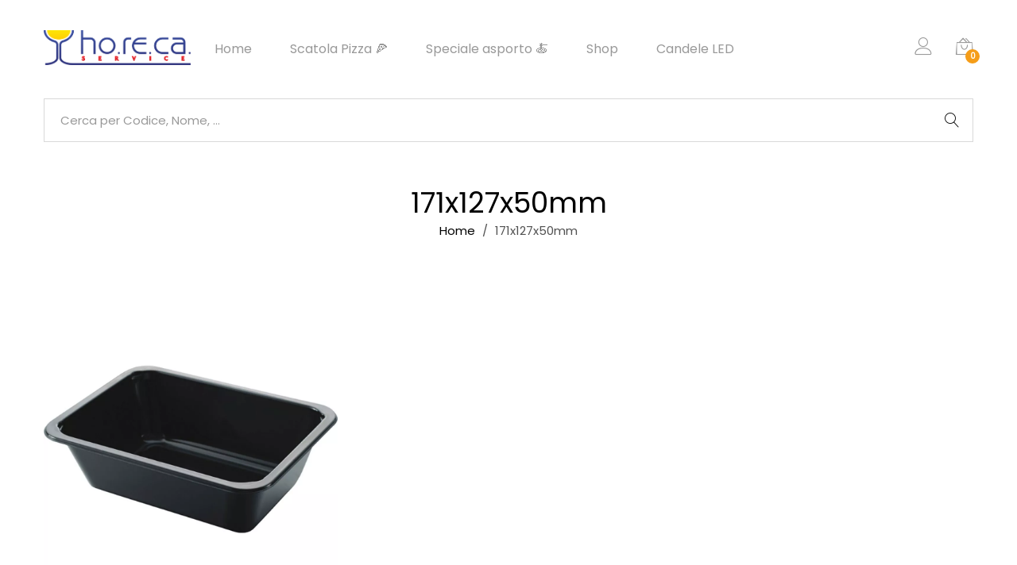

--- FILE ---
content_type: text/html; charset=UTF-8
request_url: https://shophoreca.it/dimensioni/171x127x50mm/
body_size: 17950
content:
<!DOCTYPE html>
<html lang="it-IT">
<head>
	<meta charset="UTF-8">
	<meta name="viewport" content="width=device-width, initial-scale=1">
	<link rel="pingback" href="https://shophoreca.it/xmlrpc.php">
	<meta name='robots' content='index, follow, max-image-preview:large, max-snippet:-1, max-video-preview:-1' />

	<!-- This site is optimized with the Yoast SEO plugin v26.8 - https://yoast.com/product/yoast-seo-wordpress/ -->
	<title>171x127x50mm Archivi - Shophoreca.it</title>
	<link rel="canonical" href="https://shophoreca.it/dimensioni/171x127x50mm/" />
	<meta property="og:locale" content="it_IT" />
	<meta property="og:type" content="article" />
	<meta property="og:title" content="171x127x50mm Archivi - Shophoreca.it" />
	<meta property="og:url" content="https://shophoreca.it/dimensioni/171x127x50mm/" />
	<meta property="og:site_name" content="Shophoreca.it" />
	<meta property="og:image" content="https://shophoreca.it/wp-content/uploads/2018/03/SH.png" />
	<meta property="og:image:width" content="1200" />
	<meta property="og:image:height" content="630" />
	<meta property="og:image:type" content="image/png" />
	<meta name="twitter:card" content="summary_large_image" />
	<meta name="twitter:site" content="@shophoreca" />
	<script type="application/ld+json" class="yoast-schema-graph">{"@context":"https://schema.org","@graph":[{"@type":"CollectionPage","@id":"https://shophoreca.it/dimensioni/171x127x50mm/","url":"https://shophoreca.it/dimensioni/171x127x50mm/","name":"171x127x50mm Archivi - Shophoreca.it","isPartOf":{"@id":"https://shophoreca.it/#website"},"primaryImageOfPage":{"@id":"https://shophoreca.it/dimensioni/171x127x50mm/#primaryimage"},"image":{"@id":"https://shophoreca.it/dimensioni/171x127x50mm/#primaryimage"},"thumbnailUrl":"https://shophoreca.it/wp-content/uploads/148217-Vaschetta-piccola-porzione-1-scomp.-670-ml-171x127x50mm-CPET-Nero-conf-840-pz.webp","breadcrumb":{"@id":"https://shophoreca.it/dimensioni/171x127x50mm/#breadcrumb"},"inLanguage":"it-IT"},{"@type":"ImageObject","inLanguage":"it-IT","@id":"https://shophoreca.it/dimensioni/171x127x50mm/#primaryimage","url":"https://shophoreca.it/wp-content/uploads/148217-Vaschetta-piccola-porzione-1-scomp.-670-ml-171x127x50mm-CPET-Nero-conf-840-pz.webp","contentUrl":"https://shophoreca.it/wp-content/uploads/148217-Vaschetta-piccola-porzione-1-scomp.-670-ml-171x127x50mm-CPET-Nero-conf-840-pz.webp","width":1000,"height":1000},{"@type":"BreadcrumbList","@id":"https://shophoreca.it/dimensioni/171x127x50mm/#breadcrumb","itemListElement":[{"@type":"ListItem","position":1,"name":"Home","item":"https://shophoreca.it/"},{"@type":"ListItem","position":2,"name":"171x127x50mm"}]},{"@type":"WebSite","@id":"https://shophoreca.it/#website","url":"https://shophoreca.it/","name":"Shophoreca.it","description":"Vendita di prodotti e consulenze per il settore Ho.Re.Ca.","publisher":{"@id":"https://shophoreca.it/#organization"},"potentialAction":[{"@type":"SearchAction","target":{"@type":"EntryPoint","urlTemplate":"https://shophoreca.it/?s={search_term_string}"},"query-input":{"@type":"PropertyValueSpecification","valueRequired":true,"valueName":"search_term_string"}}],"inLanguage":"it-IT"},{"@type":"Organization","@id":"https://shophoreca.it/#organization","name":"Ho.Re.Ca. Service","url":"https://shophoreca.it/","logo":{"@type":"ImageObject","inLanguage":"it-IT","@id":"https://shophoreca.it/#/schema/logo/image/","url":"https://shophoreca.it/wp-content/uploads/2018/03/horeca-service-shophoreca.png","contentUrl":"https://shophoreca.it/wp-content/uploads/2018/03/horeca-service-shophoreca.png","width":837,"height":201,"caption":"Ho.Re.Ca. Service"},"image":{"@id":"https://shophoreca.it/#/schema/logo/image/"},"sameAs":["https://www.facebook.com/forniturehoreca.it/","https://x.com/shophoreca","https://www.instagram.com/forniturehoreca.it/"]}]}</script>
	<!-- / Yoast SEO plugin. -->


<link rel='dns-prefetch' href='//www.googletagmanager.com' />
<link rel='dns-prefetch' href='//widgets.trustedshops.com' />
<link rel="alternate" type="application/rss+xml" title="Shophoreca.it &raquo; Feed" href="https://shophoreca.it/feed/" />
<link rel="alternate" type="application/rss+xml" title="Shophoreca.it &raquo; Feed dei commenti" href="https://shophoreca.it/comments/feed/" />
<link rel="alternate" type="application/rss+xml" title="Feed Shophoreca.it &raquo; 171x127x50mm Dimensioni" href="https://shophoreca.it/dimensioni/171x127x50mm/feed/" />
<style id='wp-img-auto-sizes-contain-inline-css' type='text/css'>
img:is([sizes=auto i],[sizes^="auto," i]){contain-intrinsic-size:3000px 1500px}
/*# sourceURL=wp-img-auto-sizes-contain-inline-css */
</style>
<style id='wp-block-library-inline-css' type='text/css'>
:root{
  --wp-block-synced-color:#7a00df;
  --wp-block-synced-color--rgb:122, 0, 223;
  --wp-bound-block-color:var(--wp-block-synced-color);
  --wp-editor-canvas-background:#ddd;
  --wp-admin-theme-color:#007cba;
  --wp-admin-theme-color--rgb:0, 124, 186;
  --wp-admin-theme-color-darker-10:#006ba1;
  --wp-admin-theme-color-darker-10--rgb:0, 107, 160.5;
  --wp-admin-theme-color-darker-20:#005a87;
  --wp-admin-theme-color-darker-20--rgb:0, 90, 135;
  --wp-admin-border-width-focus:2px;
}
@media (min-resolution:192dpi){
  :root{
    --wp-admin-border-width-focus:1.5px;
  }
}
.wp-element-button{
  cursor:pointer;
}

:root .has-very-light-gray-background-color{
  background-color:#eee;
}
:root .has-very-dark-gray-background-color{
  background-color:#313131;
}
:root .has-very-light-gray-color{
  color:#eee;
}
:root .has-very-dark-gray-color{
  color:#313131;
}
:root .has-vivid-green-cyan-to-vivid-cyan-blue-gradient-background{
  background:linear-gradient(135deg, #00d084, #0693e3);
}
:root .has-purple-crush-gradient-background{
  background:linear-gradient(135deg, #34e2e4, #4721fb 50%, #ab1dfe);
}
:root .has-hazy-dawn-gradient-background{
  background:linear-gradient(135deg, #faaca8, #dad0ec);
}
:root .has-subdued-olive-gradient-background{
  background:linear-gradient(135deg, #fafae1, #67a671);
}
:root .has-atomic-cream-gradient-background{
  background:linear-gradient(135deg, #fdd79a, #004a59);
}
:root .has-nightshade-gradient-background{
  background:linear-gradient(135deg, #330968, #31cdcf);
}
:root .has-midnight-gradient-background{
  background:linear-gradient(135deg, #020381, #2874fc);
}
:root{
  --wp--preset--font-size--normal:16px;
  --wp--preset--font-size--huge:42px;
}

.has-regular-font-size{
  font-size:1em;
}

.has-larger-font-size{
  font-size:2.625em;
}

.has-normal-font-size{
  font-size:var(--wp--preset--font-size--normal);
}

.has-huge-font-size{
  font-size:var(--wp--preset--font-size--huge);
}

.has-text-align-center{
  text-align:center;
}

.has-text-align-left{
  text-align:left;
}

.has-text-align-right{
  text-align:right;
}

.has-fit-text{
  white-space:nowrap !important;
}

#end-resizable-editor-section{
  display:none;
}

.aligncenter{
  clear:both;
}

.items-justified-left{
  justify-content:flex-start;
}

.items-justified-center{
  justify-content:center;
}

.items-justified-right{
  justify-content:flex-end;
}

.items-justified-space-between{
  justify-content:space-between;
}

.screen-reader-text{
  border:0;
  clip-path:inset(50%);
  height:1px;
  margin:-1px;
  overflow:hidden;
  padding:0;
  position:absolute;
  width:1px;
  word-wrap:normal !important;
}

.screen-reader-text:focus{
  background-color:#ddd;
  clip-path:none;
  color:#444;
  display:block;
  font-size:1em;
  height:auto;
  left:5px;
  line-height:normal;
  padding:15px 23px 14px;
  text-decoration:none;
  top:5px;
  width:auto;
  z-index:100000;
}
html :where(.has-border-color){
  border-style:solid;
}

html :where([style*=border-top-color]){
  border-top-style:solid;
}

html :where([style*=border-right-color]){
  border-right-style:solid;
}

html :where([style*=border-bottom-color]){
  border-bottom-style:solid;
}

html :where([style*=border-left-color]){
  border-left-style:solid;
}

html :where([style*=border-width]){
  border-style:solid;
}

html :where([style*=border-top-width]){
  border-top-style:solid;
}

html :where([style*=border-right-width]){
  border-right-style:solid;
}

html :where([style*=border-bottom-width]){
  border-bottom-style:solid;
}

html :where([style*=border-left-width]){
  border-left-style:solid;
}
html :where(img[class*=wp-image-]){
  height:auto;
  max-width:100%;
}
:where(figure){
  margin:0 0 1em;
}

html :where(.is-position-sticky){
  --wp-admin--admin-bar--position-offset:var(--wp-admin--admin-bar--height, 0px);
}

@media screen and (max-width:600px){
  html :where(.is-position-sticky){
    --wp-admin--admin-bar--position-offset:0px;
  }
}

/*# sourceURL=wp-block-library-inline-css */
</style><link rel='stylesheet' id='wc-blocks-style-css' href='https://shophoreca.it/wp-content/plugins/woocommerce/assets/client/blocks/wc-blocks.css' type='text/css' media='all' />
<style id='global-styles-inline-css' type='text/css'>
:root{--wp--preset--aspect-ratio--square: 1;--wp--preset--aspect-ratio--4-3: 4/3;--wp--preset--aspect-ratio--3-4: 3/4;--wp--preset--aspect-ratio--3-2: 3/2;--wp--preset--aspect-ratio--2-3: 2/3;--wp--preset--aspect-ratio--16-9: 16/9;--wp--preset--aspect-ratio--9-16: 9/16;--wp--preset--color--black: #000000;--wp--preset--color--cyan-bluish-gray: #abb8c3;--wp--preset--color--white: #ffffff;--wp--preset--color--pale-pink: #f78da7;--wp--preset--color--vivid-red: #cf2e2e;--wp--preset--color--luminous-vivid-orange: #ff6900;--wp--preset--color--luminous-vivid-amber: #fcb900;--wp--preset--color--light-green-cyan: #7bdcb5;--wp--preset--color--vivid-green-cyan: #00d084;--wp--preset--color--pale-cyan-blue: #8ed1fc;--wp--preset--color--vivid-cyan-blue: #0693e3;--wp--preset--color--vivid-purple: #9b51e0;--wp--preset--gradient--vivid-cyan-blue-to-vivid-purple: linear-gradient(135deg,rgb(6,147,227) 0%,rgb(155,81,224) 100%);--wp--preset--gradient--light-green-cyan-to-vivid-green-cyan: linear-gradient(135deg,rgb(122,220,180) 0%,rgb(0,208,130) 100%);--wp--preset--gradient--luminous-vivid-amber-to-luminous-vivid-orange: linear-gradient(135deg,rgb(252,185,0) 0%,rgb(255,105,0) 100%);--wp--preset--gradient--luminous-vivid-orange-to-vivid-red: linear-gradient(135deg,rgb(255,105,0) 0%,rgb(207,46,46) 100%);--wp--preset--gradient--very-light-gray-to-cyan-bluish-gray: linear-gradient(135deg,rgb(238,238,238) 0%,rgb(169,184,195) 100%);--wp--preset--gradient--cool-to-warm-spectrum: linear-gradient(135deg,rgb(74,234,220) 0%,rgb(151,120,209) 20%,rgb(207,42,186) 40%,rgb(238,44,130) 60%,rgb(251,105,98) 80%,rgb(254,248,76) 100%);--wp--preset--gradient--blush-light-purple: linear-gradient(135deg,rgb(255,206,236) 0%,rgb(152,150,240) 100%);--wp--preset--gradient--blush-bordeaux: linear-gradient(135deg,rgb(254,205,165) 0%,rgb(254,45,45) 50%,rgb(107,0,62) 100%);--wp--preset--gradient--luminous-dusk: linear-gradient(135deg,rgb(255,203,112) 0%,rgb(199,81,192) 50%,rgb(65,88,208) 100%);--wp--preset--gradient--pale-ocean: linear-gradient(135deg,rgb(255,245,203) 0%,rgb(182,227,212) 50%,rgb(51,167,181) 100%);--wp--preset--gradient--electric-grass: linear-gradient(135deg,rgb(202,248,128) 0%,rgb(113,206,126) 100%);--wp--preset--gradient--midnight: linear-gradient(135deg,rgb(2,3,129) 0%,rgb(40,116,252) 100%);--wp--preset--font-size--small: 13px;--wp--preset--font-size--medium: 20px;--wp--preset--font-size--large: 36px;--wp--preset--font-size--x-large: 42px;--wp--preset--spacing--20: 0.44rem;--wp--preset--spacing--30: 0.67rem;--wp--preset--spacing--40: 1rem;--wp--preset--spacing--50: 1.5rem;--wp--preset--spacing--60: 2.25rem;--wp--preset--spacing--70: 3.38rem;--wp--preset--spacing--80: 5.06rem;--wp--preset--shadow--natural: 6px 6px 9px rgba(0, 0, 0, 0.2);--wp--preset--shadow--deep: 12px 12px 50px rgba(0, 0, 0, 0.4);--wp--preset--shadow--sharp: 6px 6px 0px rgba(0, 0, 0, 0.2);--wp--preset--shadow--outlined: 6px 6px 0px -3px rgb(255, 255, 255), 6px 6px rgb(0, 0, 0);--wp--preset--shadow--crisp: 6px 6px 0px rgb(0, 0, 0);}:where(.is-layout-flex){gap: 0.5em;}:where(.is-layout-grid){gap: 0.5em;}body .is-layout-flex{display: flex;}.is-layout-flex{flex-wrap: wrap;align-items: center;}.is-layout-flex > :is(*, div){margin: 0;}body .is-layout-grid{display: grid;}.is-layout-grid > :is(*, div){margin: 0;}:where(.wp-block-columns.is-layout-flex){gap: 2em;}:where(.wp-block-columns.is-layout-grid){gap: 2em;}:where(.wp-block-post-template.is-layout-flex){gap: 1.25em;}:where(.wp-block-post-template.is-layout-grid){gap: 1.25em;}.has-black-color{color: var(--wp--preset--color--black) !important;}.has-cyan-bluish-gray-color{color: var(--wp--preset--color--cyan-bluish-gray) !important;}.has-white-color{color: var(--wp--preset--color--white) !important;}.has-pale-pink-color{color: var(--wp--preset--color--pale-pink) !important;}.has-vivid-red-color{color: var(--wp--preset--color--vivid-red) !important;}.has-luminous-vivid-orange-color{color: var(--wp--preset--color--luminous-vivid-orange) !important;}.has-luminous-vivid-amber-color{color: var(--wp--preset--color--luminous-vivid-amber) !important;}.has-light-green-cyan-color{color: var(--wp--preset--color--light-green-cyan) !important;}.has-vivid-green-cyan-color{color: var(--wp--preset--color--vivid-green-cyan) !important;}.has-pale-cyan-blue-color{color: var(--wp--preset--color--pale-cyan-blue) !important;}.has-vivid-cyan-blue-color{color: var(--wp--preset--color--vivid-cyan-blue) !important;}.has-vivid-purple-color{color: var(--wp--preset--color--vivid-purple) !important;}.has-black-background-color{background-color: var(--wp--preset--color--black) !important;}.has-cyan-bluish-gray-background-color{background-color: var(--wp--preset--color--cyan-bluish-gray) !important;}.has-white-background-color{background-color: var(--wp--preset--color--white) !important;}.has-pale-pink-background-color{background-color: var(--wp--preset--color--pale-pink) !important;}.has-vivid-red-background-color{background-color: var(--wp--preset--color--vivid-red) !important;}.has-luminous-vivid-orange-background-color{background-color: var(--wp--preset--color--luminous-vivid-orange) !important;}.has-luminous-vivid-amber-background-color{background-color: var(--wp--preset--color--luminous-vivid-amber) !important;}.has-light-green-cyan-background-color{background-color: var(--wp--preset--color--light-green-cyan) !important;}.has-vivid-green-cyan-background-color{background-color: var(--wp--preset--color--vivid-green-cyan) !important;}.has-pale-cyan-blue-background-color{background-color: var(--wp--preset--color--pale-cyan-blue) !important;}.has-vivid-cyan-blue-background-color{background-color: var(--wp--preset--color--vivid-cyan-blue) !important;}.has-vivid-purple-background-color{background-color: var(--wp--preset--color--vivid-purple) !important;}.has-black-border-color{border-color: var(--wp--preset--color--black) !important;}.has-cyan-bluish-gray-border-color{border-color: var(--wp--preset--color--cyan-bluish-gray) !important;}.has-white-border-color{border-color: var(--wp--preset--color--white) !important;}.has-pale-pink-border-color{border-color: var(--wp--preset--color--pale-pink) !important;}.has-vivid-red-border-color{border-color: var(--wp--preset--color--vivid-red) !important;}.has-luminous-vivid-orange-border-color{border-color: var(--wp--preset--color--luminous-vivid-orange) !important;}.has-luminous-vivid-amber-border-color{border-color: var(--wp--preset--color--luminous-vivid-amber) !important;}.has-light-green-cyan-border-color{border-color: var(--wp--preset--color--light-green-cyan) !important;}.has-vivid-green-cyan-border-color{border-color: var(--wp--preset--color--vivid-green-cyan) !important;}.has-pale-cyan-blue-border-color{border-color: var(--wp--preset--color--pale-cyan-blue) !important;}.has-vivid-cyan-blue-border-color{border-color: var(--wp--preset--color--vivid-cyan-blue) !important;}.has-vivid-purple-border-color{border-color: var(--wp--preset--color--vivid-purple) !important;}.has-vivid-cyan-blue-to-vivid-purple-gradient-background{background: var(--wp--preset--gradient--vivid-cyan-blue-to-vivid-purple) !important;}.has-light-green-cyan-to-vivid-green-cyan-gradient-background{background: var(--wp--preset--gradient--light-green-cyan-to-vivid-green-cyan) !important;}.has-luminous-vivid-amber-to-luminous-vivid-orange-gradient-background{background: var(--wp--preset--gradient--luminous-vivid-amber-to-luminous-vivid-orange) !important;}.has-luminous-vivid-orange-to-vivid-red-gradient-background{background: var(--wp--preset--gradient--luminous-vivid-orange-to-vivid-red) !important;}.has-very-light-gray-to-cyan-bluish-gray-gradient-background{background: var(--wp--preset--gradient--very-light-gray-to-cyan-bluish-gray) !important;}.has-cool-to-warm-spectrum-gradient-background{background: var(--wp--preset--gradient--cool-to-warm-spectrum) !important;}.has-blush-light-purple-gradient-background{background: var(--wp--preset--gradient--blush-light-purple) !important;}.has-blush-bordeaux-gradient-background{background: var(--wp--preset--gradient--blush-bordeaux) !important;}.has-luminous-dusk-gradient-background{background: var(--wp--preset--gradient--luminous-dusk) !important;}.has-pale-ocean-gradient-background{background: var(--wp--preset--gradient--pale-ocean) !important;}.has-electric-grass-gradient-background{background: var(--wp--preset--gradient--electric-grass) !important;}.has-midnight-gradient-background{background: var(--wp--preset--gradient--midnight) !important;}.has-small-font-size{font-size: var(--wp--preset--font-size--small) !important;}.has-medium-font-size{font-size: var(--wp--preset--font-size--medium) !important;}.has-large-font-size{font-size: var(--wp--preset--font-size--large) !important;}.has-x-large-font-size{font-size: var(--wp--preset--font-size--x-large) !important;}
/*# sourceURL=global-styles-inline-css */
</style>
<style id='core-block-supports-inline-css' type='text/css'>
/**
 * Core styles: block-supports
 */

/*# sourceURL=core-block-supports-inline-css */
</style>

<style id='classic-theme-styles-inline-css' type='text/css'>
/**
 * These rules are needed for backwards compatibility.
 * They should match the button element rules in the base theme.json file.
 */
.wp-block-button__link {
	color: #ffffff;
	background-color: #32373c;
	border-radius: 9999px; /* 100% causes an oval, but any explicit but really high value retains the pill shape. */

	/* This needs a low specificity so it won't override the rules from the button element if defined in theme.json. */
	box-shadow: none;
	text-decoration: none;

	/* The extra 2px are added to size solids the same as the outline versions.*/
	padding: calc(0.667em + 2px) calc(1.333em + 2px);

	font-size: 1.125em;
}

.wp-block-file__button {
	background: #32373c;
	color: #ffffff;
	text-decoration: none;
}

/*# sourceURL=/wp-includes/css/classic-themes.css */
</style>
<link rel='stylesheet' id='contact-form-7-css' href='https://shophoreca.it/wp-content/plugins/contact-form-7/includes/css/styles.css' type='text/css' media='all' />
<link rel='stylesheet' id='woocommerce-general-css' href='https://shophoreca.it/wp-content/plugins/woocommerce/assets/css/woocommerce.css' type='text/css' media='all' />
<style id='woocommerce-inline-inline-css' type='text/css'>
.woocommerce form .form-row .required { visibility: visible; }
/*# sourceURL=woocommerce-inline-inline-css */
</style>
<link rel='stylesheet' id='linearicons-css' href='https://shophoreca.it/wp-content/themes/unero/css/linearicons.min.css' type='text/css' media='all' />
<link rel='stylesheet' id='eleganticons-css' href='https://shophoreca.it/wp-content/themes/unero/css/eleganticons.min.css' type='text/css' media='all' />
<link rel='stylesheet' id='ionicons-css' href='https://shophoreca.it/wp-content/themes/unero/css/ionicons.min.css' type='text/css' media='all' />
<link rel='stylesheet' id='font-awesome-css' href='https://shophoreca.it/wp-content/plugins/js_composer/assets/lib/bower/font-awesome/css/font-awesome.min.css' type='text/css' media='all' />
<style id='font-awesome-inline-css' type='text/css'>
[data-font="FontAwesome"]:before {font-family: 'FontAwesome' !important;content: attr(data-icon) !important;speak: none !important;font-weight: normal !important;font-variant: normal !important;text-transform: none !important;line-height: 1 !important;font-style: normal !important;-webkit-font-smoothing: antialiased !important;-moz-osx-font-smoothing: grayscale !important;}
/*# sourceURL=font-awesome-inline-css */
</style>
<link rel='stylesheet' id='bootstrap-css' href='https://shophoreca.it/wp-content/themes/unero/css/bootstrap.min.css' type='text/css' media='all' />
<link rel='stylesheet' id='unero-css' href='https://shophoreca.it/wp-content/themes/unero/style.css' type='text/css' media='all' />
<style id='unero-inline-css' type='text/css'>
	/* Color Scheme */

	/* Color */

	.primary-color,
	.unero-banner-carousel .cs-content a:hover,
	.unero-sliders .cs-content .link,
	.unero-banners-carousel .cs-content a:hover,
	.unero-banners-grid ul .banner-item-text .link:hover,
	.unero-banner:hover h2,
	.unero-link .link:hover,
	.unero-posts .post-content .post-title:hover,
	.unero-posts .post-footer .post-link,
	.unero-hero-slider .slider-tabs-content .item-content:hover .title,.unero-hero-slider .slider-tabs-content .item-content.active .title,
	.unero-about .title,
	.unero-icon-box .b-icon,
	.unero-faq_group .g-title,
	.unero-cta a,
	.search-modal .product-cats label span:hover,
	.search-modal .product-cats input:checked + span,
	.search-modal .search-results ul li .search-item:hover .title,
	.unero-taxs-list ul li a:hover,.unero-taxs-list ul li a.selected,
	.blog-wapper .entry-footer .readmore:hover,
	.blog-wapper.sticky .entry-title:before,
	.single-post .entry-footer .tags-links a:hover,
	.single-post .entry-footer .footer-socials .social-links a:hover,
	.error-404 .page-content .page-title i,
	.error-404 .page-content a,
	.single-portfolio_project .entry-header .portfolio-socials .social-links a:hover,
	.woocommerce ul.products li.product.product-category:hover .woocommerce-loop-category__title,.woocommerce ul.products li.product.product-category:hover .count,
	.woocommerce ul.products li.product .footer-button > a:hover,
	.woocommerce div.product p.stock.out-of-stock span,
	.woocommerce div.product.product-type-variable form.cart .variations .reset_variations,
	.woocommerce table.wishlist_table .product-price ins,
	.woocommerce #shipping_method li .shipping_method:checked + label .woocommerce-Price-amount,
	.woocommerce .shop-toolbar .un-categories-filter li a.selected,.woocommerce .shop-toolbar .un-categories-filter li a:hover,
	.woocommerce .shop-toolbar .filters:hover,
	.woocommerce .shop-toolbar .filters.active,
	.woocommerce .shop-toolbar .product-found span,
	.woocommerce-checkout .woocommerce-info .showlogin:hover,.woocommerce-checkout .woocommerce-info .showcoupon:hover,
	.woocommerce-account .woocommerce .woocommerce-Addresses .woocommerce-Address .woocommerce-Address-edit .edit:hover,
	.catalog-sidebar .widget_product_categories ul li.current-cat a,.catalog-sidebar .widget_product_categories ul li.chosen a,.catalog-sidebar .widget_product_categories ul li.current-cat .count,.catalog-sidebar .widget_product_categories ul li.chosen .count,
	.shop-topbar .unero_attributes_filter ul li.chosen .swatch-color:before,
	.shop-topbar .shop-filter-actived .found,
	.shop-topbar .shop-filter-actived .remove-filter-actived,
	.comment-respond .logged-in-as a:hover,
	.widget ul li a:hover,
	.widget .woocommerce-ordering li > ul li a:hover,.widget .woocommerce-ordering li > ul li a.active,
	.widget_tag_cloud a.selected,.widget_product_tag_cloud a.selected,
	.widget_product_tag_cloud a:hover,
	.widget_layered_nav ul li.chosen a,.widget_layered_nav ul li.chosen .count,
	.unero-price-filter-list ul li a.actived,
	.unero-price-filter-list ul li.chosen a,
	.social-links-widget a.social:hover,
	.unero-language-currency .widget-lan-cur ul li.actived a,
	.footer-layout-4 .footer-content .menu li a:hover,
	.woocommerce .shop-toolbar .un-toggle-cats-filter.active,
	.woocommerce .shop-toolbar .un-ordering.active,
	.un-box-content .b-content .link {
		color: #f59d18;
	}

	/* Background Color */

	.unero-loader:before,.unero-loader:after,
	.unero-banner-carousel ul:after,.unero-banner-carousel ul:before,
	.unero-sliders ul:after,.unero-sliders ul:before,
	.unero-banners-carousel ul:after,.unero-banners-carousel ul:before,
	.unero-newsletter.style-2 .nl-form input[type=submit],
	.unero-contact-form .wpcf7-form .wpcf7-submit,
	.unero-cta a:after,
	.site-header .menu-extra .menu-item-cart .mini-cart-counter,
	.single-post .post-password-form input[type="submit"],
	.woocommerce a.button,.woocommerce button.button,.woocommerce input.button,.woocommerce #respond input#submit,
	.woocommerce a.button.alt,.woocommerce button.button.alt,.woocommerce input.button.alt,.woocommerce #respond input#submit.alt,
	.woocommerce ul.products li.product .un-loop-thumbnail.image-loading:before,.woocommerce ul.products li.product .un-loop-thumbnail.image-loading:after,
	.woocommerce div.product .woocommerce-product-gallery__wrapper:after,.woocommerce div.product .woocommerce-product-gallery__wrapper:before,
	.woocommerce-cart .woocommerce table.cart .btn-shop,.woocommerce-cart .woocommerce table.checkout .btn-shop,
	.woocommerce .blockUI.blockOverlay:after,.woocommerce .blockUI.blockOverlay:before,
	.comment-respond .form-submit .submit,
	.footer-layout-4 .footer-socials .socials a:hover,
	.wpb_wrapper .add_to_cart_inline .button,
	.un-video-banner .banner-content .link,
	 .backtotop,
	  .site-header .menu-extra .menu-item-wishlist .mini-cart-counter {
		background-color: #f59d18;
	}

	/* Border Color */
	blockquote {
		border-left-color: #f59d18;
	}
	.page-header-sliders .page-header-content h3,
	.woocommerce .un-shop-desc .title,
	.woocommerce ul.products li.product .un-product-title,
	.blog-wapper .entry-header .entry-title,
	.comments-title,
	.comment-respond .comment-reply-title,
	.woocommerce div.product .product_title,
	.search-modal .modal-title,
	.unero-product-instagram > h2,
	.woocommerce div.product .upsells.products > h2,
	.woocommerce div.product .related.products > h2,
	.woocommerce-cart .woocommerce h2,
	.woocommerce-checkout form.checkout h3,
	.woocommerce-order-received h2,
	.woocommerce-order-received h3,
	.unero-section-title h2,
	.unero-faq_group .g-title,
	.unero-faq_group .title,
	.page-template-template-coming-soon-page .un-coming-soon-content .c-title,
	.error-404 .page-content .page-title,
	.woocommerce #reviews #comments .woocommerce-Reviews-title,
	.single-post .entry-header .entry-title,
	.unero-banner h2,
	.unero-products-carousel .title,
	.unero-newsletter.style-2 .nl-title,
	.unero-posts .post-content h2,
	.unero-banners-grid ul .banner-item-text h3,
	.unero-hero-slider .item-content .title,
	.woocommerce ul.products li.product .woocommerce-loop-category__title,
	.woocommerce .wishlist-title h2,
	 .woocommerce-account .woocommerce .woocommerce-MyAccount-content .orders-title,
	 .woocommerce-account .woocommerce .woocommerce-MyAccount-content .billing-title,
	 .woocommerce-account .woocommerce .woocommerce-Addresses .woocommerce-Address .woocommerce-Address-title h3{
		  font-family: , Arial, sans-serif;
	}	h1 {font-family:, Arial, sans-serif}	h2 {font-family:, Arial, sans-serif}	h3 {font-family:, Arial, sans-serif}	h4 {font-family:, Arial, sans-serif}	h5 {font-family:, Arial, sans-serif}	h6 {font-family:, Arial, sans-serif}
/*# sourceURL=unero-inline-css */
</style>
<link rel='stylesheet' id='unero-child-style-css' href='https://shophoreca.it/wp-content/themes/unero-child/style.css' type='text/css' media='all' />
<script type="text/template" id="tmpl-variation-template">
	<div class="woocommerce-variation-description">{{{ data.variation.variation_description }}}</div>
	<div class="woocommerce-variation-price">{{{ data.variation.price_html }}}</div>
	<div class="woocommerce-variation-availability">{{{ data.variation.availability_html }}}</div>
</script>
<script type="text/template" id="tmpl-unavailable-variation-template">
	<p role="alert">Questo prodotto non è disponibile. Scegli un&#039;altra combinazione.</p>
</script>
<script type="text/javascript" id="woocommerce-google-analytics-integration-gtag-js-after">
/* <![CDATA[ */
/* Google Analytics for WooCommerce (gtag.js) */
					window.dataLayer = window.dataLayer || [];
					function gtag(){dataLayer.push(arguments);}
					// Set up default consent state.
					for ( const mode of [{"analytics_storage":"denied","ad_storage":"denied","ad_user_data":"denied","ad_personalization":"denied","region":["AT","BE","BG","HR","CY","CZ","DK","EE","FI","FR","DE","GR","HU","IS","IE","IT","LV","LI","LT","LU","MT","NL","NO","PL","PT","RO","SK","SI","ES","SE","GB","CH"]}] || [] ) {
						gtag( "consent", "default", { "wait_for_update": 500, ...mode } );
					}
					gtag("js", new Date());
					gtag("set", "developer_id.dOGY3NW", true);
					gtag("config", "G-8Z3GHY9CNK", {"track_404":true,"allow_google_signals":true,"logged_in":false,"linker":{"domains":[],"allow_incoming":false},"custom_map":{"dimension1":"logged_in"}});
//# sourceURL=woocommerce-google-analytics-integration-gtag-js-after
/* ]]> */
</script>
<script type="text/javascript" src="https://shophoreca.it/wp-includes/js/jquery/jquery.js" id="jquery-core-js"></script>
<script type="text/javascript" src="https://shophoreca.it/wp-includes/js/jquery/jquery-migrate.js" id="jquery-migrate-js"></script>
<script type="text/javascript" src="https://shophoreca.it/wp-content/plugins/woocommerce/assets/js/jquery-blockui/jquery.blockUI.js" id="wc-jquery-blockui-js" data-wp-strategy="defer"></script>
<script type="text/javascript" id="wc-add-to-cart-js-extra">
/* <![CDATA[ */
var wc_add_to_cart_params = {"ajax_url":"/wp-admin/admin-ajax.php","wc_ajax_url":"/?wc-ajax=%%endpoint%%","i18n_view_cart":"Visualizza carrello","cart_url":"https://shophoreca.it/cart/","is_cart":"","cart_redirect_after_add":"yes"};
//# sourceURL=wc-add-to-cart-js-extra
/* ]]> */
</script>
<script type="text/javascript" src="https://shophoreca.it/wp-content/plugins/woocommerce/assets/js/frontend/add-to-cart.js" id="wc-add-to-cart-js" data-wp-strategy="defer"></script>
<script type="text/javascript" src="https://shophoreca.it/wp-content/plugins/woocommerce/assets/js/js-cookie/js.cookie.js" id="wc-js-cookie-js" defer="defer" data-wp-strategy="defer"></script>
<script type="text/javascript" id="woocommerce-js-extra">
/* <![CDATA[ */
var woocommerce_params = {"ajax_url":"/wp-admin/admin-ajax.php","wc_ajax_url":"/?wc-ajax=%%endpoint%%","i18n_password_show":"Mostra password","i18n_password_hide":"Nascondi password"};
//# sourceURL=woocommerce-js-extra
/* ]]> */
</script>
<script type="text/javascript" src="https://shophoreca.it/wp-content/plugins/woocommerce/assets/js/frontend/woocommerce.js" id="woocommerce-js" defer="defer" data-wp-strategy="defer"></script>
<script type="text/javascript" src="https://shophoreca.it/wp-content/plugins/js_composer/assets/js/vendors/woocommerce-add-to-cart.js" id="vc_woocommerce-add-to-cart-js-js"></script>
<script type="text/javascript" src="https://shophoreca.it/wp-includes/js/underscore.min.js" id="underscore-js"></script>
<script type="text/javascript" id="wp-util-js-extra">
/* <![CDATA[ */
var _wpUtilSettings = {"ajax":{"url":"/wp-admin/admin-ajax.php"}};
//# sourceURL=wp-util-js-extra
/* ]]> */
</script>
<script type="text/javascript" src="https://shophoreca.it/wp-includes/js/wp-util.js" id="wp-util-js"></script>
<script type="text/javascript" id="wc-add-to-cart-variation-js-extra">
/* <![CDATA[ */
var wc_add_to_cart_variation_params = {"wc_ajax_url":"/?wc-ajax=%%endpoint%%","i18n_no_matching_variations_text":"Nessun prodotto corrisponde alla tua scelta. Prova con un'altra combinazione.","i18n_make_a_selection_text":"Seleziona le opzioni del prodotto prima di aggiungerlo al carrello.","i18n_unavailable_text":"Questo prodotto non \u00e8 disponibile. Scegli un'altra combinazione.","i18n_reset_alert_text":"La tua selezione \u00e8 stata azzerata. Seleziona le opzioni del prodotto prima di aggiungerlo al carrello."};
//# sourceURL=wc-add-to-cart-variation-js-extra
/* ]]> */
</script>
<script type="text/javascript" src="https://shophoreca.it/wp-content/plugins/woocommerce/assets/js/frontend/add-to-cart-variation.js" id="wc-add-to-cart-variation-js" defer="defer" data-wp-strategy="defer"></script>
<link rel="https://api.w.org/" href="https://shophoreca.it/wp-json/" /><link rel="EditURI" type="application/rsd+xml" title="RSD" href="https://shophoreca.it/xmlrpc.php?rsd" />
<meta name="generator" content="Site Kit by Google 1.170.0" /><script>;(function(a,t,o,m,s){a[m]=a[m]||[];a[m].push({t:new Date().getTime(),event:'snippetRun'});var f=t.getElementsByTagName(o)[0],e=t.createElement(o),d=m!=='paypalDDL'?'&m='+m:'';e.async=!0;e.src='https://www.paypal.com/tagmanager/pptm.js?id='+s+d;f.parentNode.insertBefore(e,f);})(window,document,'script','paypalDDL','f268abb9-9cc2-4de4-a582-0f22c506c9ae');</script>    
    <!-- Google Analytics -->
    <script>
    window.ga=window.ga||function(){(ga.q=ga.q||[]).push(arguments)};ga.l=+new Date;
    ga('create', 'UA-45798103-1', 'auto');
    ga('send', 'pageview');
    </script>
    <script async src='https://www.google-analytics.com/analytics.js'></script>
    <!-- End Google Analytics -->

    
    <!-- Facebook Pixel Code -->
    <script>
    !function(f,b,e,v,n,t,s)
    {if(f.fbq)return;n=f.fbq=function(){n.callMethod?
    n.callMethod.apply(n,arguments):n.queue.push(arguments)};
    if(!f._fbq)f._fbq=n;n.push=n;n.loaded=!0;n.version='2.0';
    n.queue=[];t=b.createElement(e);t.async=!0;
    t.src=v;s=b.getElementsByTagName(e)[0];
    s.parentNode.insertBefore(t,s)}(window, document,'script',
    'https://connect.facebook.net/en_US/fbevents.js');
    fbq('init', '654406751341646');
    fbq('track', 'PageView');
    </script>
    <noscript><img height="1" width="1" style="display:none"
    src="https://www.facebook.com/tr?id=654406751341646&ev=PageView&noscript=1"
    /></noscript>
    <!-- End Facebook Pixel Code -->

    
    <script>
        jQuery('.single_add_to_cart_button', '.add_to_cart_button').click(function(){
          fbq('track', 'AddToCart');
        });
    </script>

    	<noscript><style>.woocommerce-product-gallery{ opacity: 1 !important; }</style></noscript>
	<style type="text/css">.recentcomments a{display:inline !important;padding:0 !important;margin:0 !important;}</style><meta name="generator" content="Powered by WPBakery Page Builder - drag and drop page builder for WordPress."/>
<!--[if lte IE 9]><link rel="stylesheet" type="text/css" href="https://shophoreca.it/wp-content/plugins/js_composer/assets/css/vc_lte_ie9.min.css" media="screen"><![endif]--><link rel="icon" href="https://shophoreca.it/wp-content/uploads/2018/03/cropped-Icona_SH-32x32.jpg" sizes="32x32" />
<link rel="icon" href="https://shophoreca.it/wp-content/uploads/2018/03/cropped-Icona_SH-192x192.jpg" sizes="192x192" />
<link rel="apple-touch-icon" href="https://shophoreca.it/wp-content/uploads/2018/03/cropped-Icona_SH-180x180.jpg" />
<meta name="msapplication-TileImage" content="https://shophoreca.it/wp-content/uploads/2018/03/cropped-Icona_SH-270x270.jpg" />
<style id="kirki-inline-styles">body{font-size:15px;font-weight:400;letter-spacing:0px;line-height:1.8;text-transform:none;color:#515151;}.page .entry-content h1, .single .entry-content h1, .woocommerce div.product .woocommerce-tabs .panel h1{line-height:1;}.page .entry-content h3, .single .entry-content h3, .woocommerce div.product .woocommerce-tabs .panel h3{line-height:1;}.page .entry-content h4, single .entry-content h4, .woocommerce div.product .woocommerce-tabs .panel h4{line-height:1;}.page .entry-content h5, .single .entry-content h5, .woocommerce div.product .woocommerce-tabs .panel h5{line-height:1;}.page .entry-content h6, .single .entry-content h6, .woocommerce div.product .woocommerce-tabs .panel h6{font-size:12px;font-weight:600;letter-spacing:0px;line-height:1;text-transform:none;color:#000;}.page-header h1{font-family:Poppins;}.widget .widget-title{font-family:Poppins;}.site-footer{font-family:Poppins;}/* devanagari */
@font-face {
  font-family: 'Poppins';
  font-style: normal;
  font-weight: 400;
  font-display: swap;
  src: url(https://shophoreca.it/wp-content/fonts/poppins/font) format('woff');
  unicode-range: U+0900-097F, U+1CD0-1CF9, U+200C-200D, U+20A8, U+20B9, U+20F0, U+25CC, U+A830-A839, U+A8E0-A8FF, U+11B00-11B09;
}
/* latin-ext */
@font-face {
  font-family: 'Poppins';
  font-style: normal;
  font-weight: 400;
  font-display: swap;
  src: url(https://shophoreca.it/wp-content/fonts/poppins/font) format('woff');
  unicode-range: U+0100-02BA, U+02BD-02C5, U+02C7-02CC, U+02CE-02D7, U+02DD-02FF, U+0304, U+0308, U+0329, U+1D00-1DBF, U+1E00-1E9F, U+1EF2-1EFF, U+2020, U+20A0-20AB, U+20AD-20C0, U+2113, U+2C60-2C7F, U+A720-A7FF;
}
/* latin */
@font-face {
  font-family: 'Poppins';
  font-style: normal;
  font-weight: 400;
  font-display: swap;
  src: url(https://shophoreca.it/wp-content/fonts/poppins/font) format('woff');
  unicode-range: U+0000-00FF, U+0131, U+0152-0153, U+02BB-02BC, U+02C6, U+02DA, U+02DC, U+0304, U+0308, U+0329, U+2000-206F, U+20AC, U+2122, U+2191, U+2193, U+2212, U+2215, U+FEFF, U+FFFD;
}/* devanagari */
@font-face {
  font-family: 'Poppins';
  font-style: normal;
  font-weight: 400;
  font-display: swap;
  src: url(https://shophoreca.it/wp-content/fonts/poppins/font) format('woff');
  unicode-range: U+0900-097F, U+1CD0-1CF9, U+200C-200D, U+20A8, U+20B9, U+20F0, U+25CC, U+A830-A839, U+A8E0-A8FF, U+11B00-11B09;
}
/* latin-ext */
@font-face {
  font-family: 'Poppins';
  font-style: normal;
  font-weight: 400;
  font-display: swap;
  src: url(https://shophoreca.it/wp-content/fonts/poppins/font) format('woff');
  unicode-range: U+0100-02BA, U+02BD-02C5, U+02C7-02CC, U+02CE-02D7, U+02DD-02FF, U+0304, U+0308, U+0329, U+1D00-1DBF, U+1E00-1E9F, U+1EF2-1EFF, U+2020, U+20A0-20AB, U+20AD-20C0, U+2113, U+2C60-2C7F, U+A720-A7FF;
}
/* latin */
@font-face {
  font-family: 'Poppins';
  font-style: normal;
  font-weight: 400;
  font-display: swap;
  src: url(https://shophoreca.it/wp-content/fonts/poppins/font) format('woff');
  unicode-range: U+0000-00FF, U+0131, U+0152-0153, U+02BB-02BC, U+02C6, U+02DA, U+02DC, U+0304, U+0308, U+0329, U+2000-206F, U+20AC, U+2122, U+2191, U+2193, U+2212, U+2215, U+FEFF, U+FFFD;
}/* devanagari */
@font-face {
  font-family: 'Poppins';
  font-style: normal;
  font-weight: 400;
  font-display: swap;
  src: url(https://shophoreca.it/wp-content/fonts/poppins/font) format('woff');
  unicode-range: U+0900-097F, U+1CD0-1CF9, U+200C-200D, U+20A8, U+20B9, U+20F0, U+25CC, U+A830-A839, U+A8E0-A8FF, U+11B00-11B09;
}
/* latin-ext */
@font-face {
  font-family: 'Poppins';
  font-style: normal;
  font-weight: 400;
  font-display: swap;
  src: url(https://shophoreca.it/wp-content/fonts/poppins/font) format('woff');
  unicode-range: U+0100-02BA, U+02BD-02C5, U+02C7-02CC, U+02CE-02D7, U+02DD-02FF, U+0304, U+0308, U+0329, U+1D00-1DBF, U+1E00-1E9F, U+1EF2-1EFF, U+2020, U+20A0-20AB, U+20AD-20C0, U+2113, U+2C60-2C7F, U+A720-A7FF;
}
/* latin */
@font-face {
  font-family: 'Poppins';
  font-style: normal;
  font-weight: 400;
  font-display: swap;
  src: url(https://shophoreca.it/wp-content/fonts/poppins/font) format('woff');
  unicode-range: U+0000-00FF, U+0131, U+0152-0153, U+02BB-02BC, U+02C6, U+02DA, U+02DC, U+0304, U+0308, U+0329, U+2000-206F, U+20AC, U+2122, U+2191, U+2193, U+2212, U+2215, U+FEFF, U+FFFD;
}</style><noscript><style type="text/css"> .wpb_animate_when_almost_visible { opacity: 1; }</style></noscript><link rel='stylesheet' id='wc-stripe-blocks-checkout-style-css' href='https://shophoreca.it/wp-content/plugins/woocommerce-gateway-stripe/build/upe-blocks.css' type='text/css' media='all' />
</head>

<body class="archive tax-pa_dimensioni term-171x127x50mm term-1707 wp-embed-responsive wp-theme-unero wp-child-theme-unero-child theme-unero woocommerce woocommerce-page woocommerce-no-js full-content product-grid-layout-2 header-layout-1 page-header-layout-1 wpb-js-composer js-comp-ver-5.5.2 vc_responsive">
<div id="page" class="hfeed site">
		<header id="masthead" class="site-header">
		<div class="container">
	<div class="header-main">
		<div class="row">
			<div class="navbar-toggle col-md-2 col-sm-2 col-xs-2">
			<span id="un-navbar-toggle" class="t-icon icon-menu">
			</span>
		</div>			<div class="menu-logo col-lg-2 col-md-8 col-sm-8 col-xs-8">
				<div class="logo">
	<a href="https://shophoreca.it/" >
		<img alt="Shophoreca.it" src="https://shophoreca.it/wp-content/uploads/2018/03/horeca-service-shophoreca.png" />
	</a>
</div>
<p class="site-title"><a href="https://shophoreca.it/" rel="home">Shophoreca.it</a></p>	<h2 class="site-description">Vendita di prodotti e consulenze per il settore Ho.Re.Ca.</h2>

			</div>
			<div class="primary-nav nav col-lg-8 hidden-md hidden-sm hidden-xs">
				<ul id="menu-header" class="menu"><li id="menu-item-7176" class="menu-item menu-item-type-post_type menu-item-object-page menu-item-home menu-item-7176"><a href="https://shophoreca.it/">Home</a></li>
<li id="menu-item-673262" class="menu-item menu-item-type-post_type menu-item-object-page menu-item-673262"><a href="https://shophoreca.it/scatola-pizza-duni/">Scatola Pizza 🍕</a></li>
<li id="menu-item-1791957" class="menu-item menu-item-type-post_type menu-item-object-page menu-item-1791957"><a href="https://shophoreca.it/prodotti-asporto-piatti-freddi-caldi/">Speciale asporto 🍝</a></li>
<li id="menu-item-7177" class="menu-item menu-item-type-post_type menu-item-object-page menu-item-has-children menu-item-7177 dropdown is-mega-menu"><a href="https://shophoreca.it/shop/" class="dropdown-toggle">Shop</a>
<ul
 class="dropdown-submenu">
<li>
<div class="mega-menu-content">
<div class="row">
	<div id="menu-item-34799" class="mr-col col-md-4">
	<div class="menu-item-mega"><a  href="https://shophoreca.it/collezione-2018-tovagliato/" class="dropdown-toggle">Collezione Tovagliato</a>
	<div class="mega-menu-submenu"><ul class="sub-menu check">
		<li id="menu-item-34789" class="menu-item menu-item-type-custom menu-item-object-custom menu-item-34789"><a href="https://shophoreca.it/cat/tovaglioli">Tovaglioli</a></li>
		<li id="menu-item-34790" class="menu-item menu-item-type-custom menu-item-object-custom menu-item-34790"><a href="https://shophoreca.it/cat/tovagliette">Tovagliette</a></li>
		<li id="menu-item-34791" class="menu-item menu-item-type-custom menu-item-object-custom menu-item-34791"><a href="https://shophoreca.it/cat/rotoli">Rotoli</a></li>
		<li id="menu-item-34805" class="menu-item menu-item-type-custom menu-item-object-custom menu-item-34805"><a href="https://shophoreca.it/cat/duniletto">Duniletto</a></li>
		<li id="menu-item-34806" class="menu-item menu-item-type-custom menu-item-object-custom menu-item-34806"><a href="https://shophoreca.it/cat/tete-a-tete">Tête-a-Tête</a></li>
		<li id="menu-item-34807" class="menu-item menu-item-type-custom menu-item-object-custom menu-item-34807"><a href="https://shophoreca.it/cat/coprimacchia">Coprimacchia</a></li>

	</ul>
	</div></div>
</div>
	<div id="menu-item-34800" class="mr-col col-md-4">
	<div class="menu-item-mega"><a  href="https://shophoreca.it/take-away/" class="dropdown-toggle">Contenitori da asporto</a>
	<div class="mega-menu-submenu"><ul class="sub-menu check">
		<li id="menu-item-1791960" class="menu-item menu-item-type-post_type menu-item-object-page menu-item-1791960"><a href="https://shophoreca.it/prodotti-asporto-piatti-freddi-caldi/">Speciale per cibi caldi e freddi</a></li>
		<li id="menu-item-34810" class="menu-item menu-item-type-post_type menu-item-object-page menu-item-34810"><a href="https://shophoreca.it/take-away/"><span class="items-badge"><span class="hot-badge">Hot</span></span>Contenitori da asporto</a></li>
		<li id="menu-item-34793" class="menu-item menu-item-type-custom menu-item-object-custom menu-item-34793"><a href="https://shophoreca.it/cat/contenitore">Contenitori</a></li>
		<li id="menu-item-34792" class="menu-item menu-item-type-custom menu-item-object-custom menu-item-34792"><a href="https://shophoreca.it/cat/barchetta">Barchette</a></li>
		<li id="menu-item-34794" class="menu-item menu-item-type-custom menu-item-object-custom menu-item-34794"><a href="https://shophoreca.it/cat/scatola">Scatole</a></li>
		<li id="menu-item-34802" class="menu-item menu-item-type-custom menu-item-object-custom menu-item-34802"><a href="https://shophoreca.it/cat/stecchini">Stecchini</a></li>

	</ul>
	</div></div>
</div>
	<div id="menu-item-34795" class="mr-col col-md-3">
	<div class="menu-item-mega"><a  href="#" class="dropdown-toggle">Piatti e Posate</a>
	<div class="mega-menu-submenu"><ul class="sub-menu check">
		<li id="menu-item-34809" class="menu-item menu-item-type-custom menu-item-object-custom menu-item-34809"><a href="https://shophoreca.it/cat/piatto">Piatti</a></li>
		<li id="menu-item-34796" class="menu-item menu-item-type-custom menu-item-object-custom menu-item-34796"><a href="https://shophoreca.it/cat/bicchieri">Bicchieri</a></li>
		<li id="menu-item-34797" class="menu-item menu-item-type-custom menu-item-object-custom menu-item-34797"><a href="https://shophoreca.it/cat/cucchiaio">Cucchiai</a></li>
		<li id="menu-item-34798" class="menu-item menu-item-type-custom menu-item-object-custom menu-item-34798"><a href="https://shophoreca.it/cat/forchetta">Forchette</a></li>
		<li id="menu-item-34803" class="menu-item menu-item-type-custom menu-item-object-custom menu-item-34803"><a href="https://shophoreca.it/cat/coltelli/">Coltelli</a></li>
		<li id="menu-item-34804" class="menu-item menu-item-type-custom menu-item-object-custom menu-item-34804"><a href="https://shophoreca.it/cat/vassoio">Vassoi</a></li>

	</ul>
	</div></div>
</div>
	<div id="menu-item-34801" class="mr-col col-md-3">
	<div class="menu-item-mega"><a  href="https://shophoreca.it/pasticceria-e-panetteria/">Pasticceria e Panetteria</a></div>
</div>

</div>
</div>
</li>
</ul>
</li>
<li id="menu-item-38343" class="menu-item menu-item-type-post_type menu-item-object-page menu-item-38343"><a href="https://shophoreca.it/candele-led/">Candele LED</a></li>
</ul>			</div>
			<div class="menu-extra col-md-2 col-sm-2 col-xs-2">
				<ul>
					<li class="extra-menu-item menu-item-account">
				<a href="https://shophoreca.it/my-account/" class="item-login"><i class="t-icon icon-user"></i></a>
			</li><li class="extra-menu-item menu-item-cart mini-cart woocommerce">
			<a class="cart-contents" id="icon-cart-contents" href="https://shophoreca.it/cart/">
				<i class="t-icon icon-bag2"></i>
				<span class="mini-cart-counter">
					0
				</span>
			</a>
		</li>				</ul>
			</div>
		</div>
	</div>
</div>

<div class="container">
	<form role="search" method="get" class="search-form"  action="https://shophoreca.it/">
		<label>
			<input type="search" class="search-field"  value="" name="s" id="s" placeholder="Cerca per Codice, Nome, ..." />			
		</label>
		<input type="hidden" name="post_type" value="product" />
		<input type="submit" class="search-submit" value="Cerca">
	</form></div>	</header>
	<!-- #masthead -->
	
<div id="un-page-header"
     class="page-header text-center " >
    <div class="container">
		<h1>171x127x50mm</h1>            <div class="page-breadcrumbs">
						<nav class="breadcrumbs">
			<ul itemscope itemtype="http://schema.org/BreadcrumbList"><li itemprop="itemListElement" itemscope itemtype="http://schema.org/ListItem">
				<a class="home" href="https://shophoreca.it" itemprop="item"><span itemprop="name">Home</span></a>
			</li>
		 <li itemprop="itemListElement" itemscope itemtype="http://schema.org/ListItem">
			<span itemprop="item"><span itemprop="name">171x127x50mm</span></span>
		</li>
	</ul>		</nav>
		            </div>
		    </div>
</div>	
			<div id="content" class="site-content">
				<div class="container"><div class="row"><div id="primary" class="content-area col-md-12" role="main">
<header class="woocommerce-products-header">
	
	</header>
<div class="woocommerce-notices-wrapper"></div><ul class="products columns-3">
<li class="col-xs-6 col-sm-4 col-md-4 un-3-cols product type-product post-2519102 status-publish first onbackorder product_cat-vaschetta has-post-thumbnail taxable shipping-taxable purchasable product-type-simple">
	<div class="product-inner  clearfix">	<div class="un-product-thumbnail">
		<a class="un-loop-thumbnail product-thumbnail-single" href ="https://shophoreca.it/art/vaschetta-piccola-porzione-1-scomp-171x127x50mm-nero-840-pz/"><img width="1000" height="1000" src="https://shophoreca.it/wp-content/uploads/148217-Vaschetta-piccola-porzione-1-scomp.-670-ml-171x127x50mm-CPET-Nero-conf-840-pz.webp" class="" alt="" decoding="async" fetchpriority="high" srcset="https://shophoreca.it/wp-content/uploads/148217-Vaschetta-piccola-porzione-1-scomp.-670-ml-171x127x50mm-CPET-Nero-conf-840-pz.webp 1000w, https://shophoreca.it/wp-content/uploads/148217-Vaschetta-piccola-porzione-1-scomp.-670-ml-171x127x50mm-CPET-Nero-conf-840-pz-300x300.webp 300w, https://shophoreca.it/wp-content/uploads/148217-Vaschetta-piccola-porzione-1-scomp.-670-ml-171x127x50mm-CPET-Nero-conf-840-pz-600x600.webp 600w, https://shophoreca.it/wp-content/uploads/148217-Vaschetta-piccola-porzione-1-scomp.-670-ml-171x127x50mm-CPET-Nero-conf-840-pz-150x150.webp 150w, https://shophoreca.it/wp-content/uploads/148217-Vaschetta-piccola-porzione-1-scomp.-670-ml-171x127x50mm-CPET-Nero-conf-840-pz-768x768.webp 768w, https://shophoreca.it/wp-content/uploads/148217-Vaschetta-piccola-porzione-1-scomp.-670-ml-171x127x50mm-CPET-Nero-conf-840-pz-500x500.webp 500w, https://shophoreca.it/wp-content/uploads/148217-Vaschetta-piccola-porzione-1-scomp.-670-ml-171x127x50mm-CPET-Nero-conf-840-pz-370x370.webp 370w, https://shophoreca.it/wp-content/uploads/148217-Vaschetta-piccola-porzione-1-scomp.-670-ml-171x127x50mm-CPET-Nero-conf-840-pz-540x540.webp 540w, https://shophoreca.it/wp-content/uploads/148217-Vaschetta-piccola-porzione-1-scomp.-670-ml-171x127x50mm-CPET-Nero-conf-840-pz-100x100.webp 100w" sizes="(max-width: 1000px) 100vw, 1000px" /></a><div class="footer-button no-quick-view"><a rel="nofollow"  href="/dimensioni/171x127x50mm/?add-to-cart=2519102" data-quantity="1" data-product_id="2519102" data-product_sku="148217" class="button product_type_simple add_to_cart_button ajax_add_to_cart" ><i class="p-icon icon-bag2" rel="tooltip" data-original-title="Aggiungi al carrello"></i><span class="add-to-cart-text">Aggiungi al carrello</span></a></div>	</div>
	<div class="un-product-details">
		<h2 class="un-product-title"><a href="https://shophoreca.it/art/vaschetta-piccola-porzione-1-scomp-171x127x50mm-nero-840-pz/">Vaschetta piccola porzione 1 scomp. &#8211; 171x127x50mm &#8211; Nero &#8211; 840 pz</a></h2>
	<span class="price"><span class="woocommerce-Price-amount amount"><bdi>251,96<span class="woocommerce-Price-currencySymbol">&euro;</span></bdi></span> <small class="woocommerce-price-suffix">iva esclusa</small></span>
<div class="un-attr-swatches"></div><div class="woo-short-description">
	<p>Vaschetta piccola porzione 1 scomparto in materiale CPET, resistente da -40 &#176;C a +220 &#176;C. Con una capacit&#224; di 670 ml, misura 171x127x50mm e viene fornita in confezione da 840 pezzi.</p>
</div>
<a rel="nofollow"  href="/dimensioni/171x127x50mm/?add-to-cart=2519102" data-quantity="1" data-product_id="2519102" data-product_sku="148217" class="button product_type_simple add_to_cart_button ajax_add_to_cart" ><i class="p-icon icon-bag2" rel="tooltip" data-original-title="Aggiungi al carrello"></i><span class="add-to-cart-text">Aggiungi al carrello</span></a></div>	</div>
</li>
</ul>

    <script>
      fbq('track', 'ViewContent');
    </script>

    </div></div></div><!-- .container --></div><!-- #content -->



<footer id="site-footer" class="site-footer">
	
<nav class="footer-layout footer-layout-1 footer-layout-gray ">
	<div class="footer-copyright">
		<div class="container">
			<div class="row">
				<div class="pb-3 pb-sm-0 col-md-7 col-sm-7 col-xs-12">
					<ul id="menu-footer" class="menu"><li id="menu-item-25272" class="menu-item menu-item-type-post_type menu-item-object-page menu-item-25272"><a href="https://shophoreca.it/chi-siamo/">Chi siamo</a></li>
<li id="menu-item-13393" class="menu-item menu-item-type-post_type menu-item-object-page menu-item-13393"><a href="https://shophoreca.it/spedizioni-e-consegne/">Spedizioni e consegne</a></li>
<li id="menu-item-25271" class="menu-item menu-item-type-post_type menu-item-object-page menu-item-25271"><a href="https://shophoreca.it/resi-cambi/">Resi e cambi</a></li>
<li id="menu-item-25270" class="menu-item menu-item-type-post_type menu-item-object-page menu-item-25270"><a href="https://shophoreca.it/pagamenti/">Pagamenti</a></li>
<li id="menu-item-26970" class="menu-item menu-item-type-post_type menu-item-object-page menu-item-26970"><a href="https://shophoreca.it/termini-di-servizio/">Termini di servizio</a></li>
<li id="menu-item-2370710" class="menu-item menu-item-type-post_type menu-item-object-page menu-item-privacy-policy menu-item-2370710"><a rel="privacy-policy" href="https://shophoreca.it/privacy/">Privacy</a></li>
</ul>				</div>
				<div class="col-md-5 col-sm-5 col-xs-12">
					<div class="payicon-container">
						<div class="icon-payment svg-flat-paypal"></div>
						<div class="icon-payment svg-flat-visa"></div>
						<div class="icon-payment svg-mono-amex"></div>
						<div class="icon-payment svg-flat-maestro-old"></div>
						<div class="icon-payment svg-flat-mastercard-old"></div>
					</div>
				</div>
			</div>
		</div>
	</div>
	<div class="footer-nav">
		<div class="container">
			<div class="footer-sep"></div>
			<div class="row">
				<div class="col-footer-column col-md-4 col-sm-12 col-xs-12">
					<div class="footer-logo"><img alt="logo" src="https://shophoreca.it/wp-content/uploads/2018/03/horeca-service-shophoreca.png" /></div>				</div>
				<div class="col-footer-column col-md-5 col-sm-12 col-xs-12 col-right">
					
				</div>
				<div class="col-footer-column col-md-3 col-sm-12 col-xs-12">
					<div class="socials"><a href="https://www.facebook.com/forniturehoreca.it/" target="_blank"><i class="social social_facebook"></i></a><a href="https://twitter.com/shophoreca" target="_blank"><i class="social social_twitter"></i></a><a href="https://www.instagram.com/forniturehoreca.it/" target="_blank"><i class="social social_instagram"></i></a></div>				</div>
			</div>
		</div>
	</div>
	<div class="footer-copyright">
		<div class="container">
			<div class="footer-sep"></div>
			<div class="row">
				<div class="col-xs-12 text-right">
					<div class="text-copyright">SHOPHORECA s.r.l - PIVA. IT05998220650 - 
Sede legale: Via Giuseppe Dossetti, 23 – 84018 Scafati (SA)
+39 081 8636691 - <a href="/cdn-cgi/l/email-protection" class="__cf_email__" data-cfemail="5c35323a331c2f34332c34332e393f3d723528">[email&#160;protected]</a></div>				</div>
			</div>
		</div>
	</div>
</nav></footer><!-- #colophon -->


</div><!-- #page -->
<script data-cfasync="false" src="/cdn-cgi/scripts/5c5dd728/cloudflare-static/email-decode.min.js"></script><script type="speculationrules">
{"prefetch":[{"source":"document","where":{"and":[{"href_matches":"/*"},{"not":{"href_matches":["/wp-*.php","/wp-admin/*","/wp-content/uploads/*","/wp-content/*","/wp-content/plugins/*","/wp-content/themes/unero-child/*","/wp-content/themes/unero/*","/*\\?(.+)"]}},{"not":{"selector_matches":"a[rel~=\"nofollow\"]"}},{"not":{"selector_matches":".no-prefetch, .no-prefetch a"}}]},"eagerness":"conservative"}]}
</script>
        <div id="cart-panel" class="cart-panel woocommerce mini-cart unero-off-canvas-panel">
            <div class="widget-canvas-content">
                <div class="widget-cart-header  widget-panel-header">
                    <a href="#" class="close-canvas-panel"><span aria-hidden="true" class="icon-cross2"></span></a>
                </div>
                <div class="widget_shopping_cart_content">
					

<ul class="cart_list product_list_widget ">

	
        <li class="empty">Nessun prodotto nel carrello.</li>

	
</ul><!-- end product list -->


                </div>
            </div>
            <div class="mini-cart-loading"><span class="unero-loader"></span></div>
        </div>
		        <div id="off-canvas-layer" class="unero-off-canvas-layer"></div>
		        <div class="primary-mobile-nav" id="primary-mobile-nav">
            <div class="mobile-nav-content">
                <a href="#" class="close-canvas-mobile-panel">
				<span class="mnav-icon icon-cross2">
				</span>
                </a>
				                    <form method="get" class="instance-search" action="https://shophoreca.it/">
                        <input type="text" name="s" placeholder="Cerca per Codice, Nome, ..."
                               class="search-field" autocomplete="off">
						                            <input type="hidden" name="post_type" value="product">
						                        <i class="t-icon icon-magnifier"></i>
                        <input type="submit" class="btn-submit">
                    </form>
								<ul id="menu-header-1" class="menu"><li class="menu-item menu-item-type-post_type menu-item-object-page menu-item-home menu-item-7176"><a href="https://shophoreca.it/">Home</a></li>
<li class="menu-item menu-item-type-post_type menu-item-object-page menu-item-673262"><a href="https://shophoreca.it/scatola-pizza-duni/">Scatola Pizza 🍕</a></li>
<li class="menu-item menu-item-type-post_type menu-item-object-page menu-item-1791957"><a href="https://shophoreca.it/prodotti-asporto-piatti-freddi-caldi/">Speciale asporto 🍝</a></li>
<li class="menu-item menu-item-type-post_type menu-item-object-page menu-item-has-children menu-item-7177"><a href="https://shophoreca.it/shop/">Shop</a>
<ul class="sub-menu">
	<li class="menu-item menu-item-type-post_type menu-item-object-page menu-item-has-children menu-item-34799"><a href="https://shophoreca.it/collezione-2018-tovagliato/">Collezione Tovagliato</a>
	<ul class="sub-menu">
		<li class="menu-item menu-item-type-custom menu-item-object-custom menu-item-34789"><a href="https://shophoreca.it/cat/tovaglioli">Tovaglioli</a></li>
		<li class="menu-item menu-item-type-custom menu-item-object-custom menu-item-34790"><a href="https://shophoreca.it/cat/tovagliette">Tovagliette</a></li>
		<li class="menu-item menu-item-type-custom menu-item-object-custom menu-item-34791"><a href="https://shophoreca.it/cat/rotoli">Rotoli</a></li>
		<li class="menu-item menu-item-type-custom menu-item-object-custom menu-item-34805"><a href="https://shophoreca.it/cat/duniletto">Duniletto</a></li>
		<li class="menu-item menu-item-type-custom menu-item-object-custom menu-item-34806"><a href="https://shophoreca.it/cat/tete-a-tete">Tête-a-Tête</a></li>
		<li class="menu-item menu-item-type-custom menu-item-object-custom menu-item-34807"><a href="https://shophoreca.it/cat/coprimacchia">Coprimacchia</a></li>
	</ul>
</li>
	<li class="menu-item menu-item-type-post_type menu-item-object-page menu-item-has-children menu-item-34800"><a href="https://shophoreca.it/take-away/">Contenitori da asporto</a>
	<ul class="sub-menu">
		<li class="menu-item menu-item-type-post_type menu-item-object-page menu-item-1791960"><a href="https://shophoreca.it/prodotti-asporto-piatti-freddi-caldi/">Speciale per cibi caldi e freddi</a></li>
		<li class="menu-item menu-item-type-post_type menu-item-object-page menu-item-34810"><a href="https://shophoreca.it/take-away/">Contenitori da asporto</a></li>
		<li class="menu-item menu-item-type-custom menu-item-object-custom menu-item-34793"><a href="https://shophoreca.it/cat/contenitore">Contenitori</a></li>
		<li class="menu-item menu-item-type-custom menu-item-object-custom menu-item-34792"><a href="https://shophoreca.it/cat/barchetta">Barchette</a></li>
		<li class="menu-item menu-item-type-custom menu-item-object-custom menu-item-34794"><a href="https://shophoreca.it/cat/scatola">Scatole</a></li>
		<li class="menu-item menu-item-type-custom menu-item-object-custom menu-item-34802"><a href="https://shophoreca.it/cat/stecchini">Stecchini</a></li>
	</ul>
</li>
	<li class="menu-item menu-item-type-custom menu-item-object-custom menu-item-has-children menu-item-34795"><a href="#">Piatti e Posate</a>
	<ul class="sub-menu">
		<li class="menu-item menu-item-type-custom menu-item-object-custom menu-item-34809"><a href="https://shophoreca.it/cat/piatto">Piatti</a></li>
		<li class="menu-item menu-item-type-custom menu-item-object-custom menu-item-34796"><a href="https://shophoreca.it/cat/bicchieri">Bicchieri</a></li>
		<li class="menu-item menu-item-type-custom menu-item-object-custom menu-item-34797"><a href="https://shophoreca.it/cat/cucchiaio">Cucchiai</a></li>
		<li class="menu-item menu-item-type-custom menu-item-object-custom menu-item-34798"><a href="https://shophoreca.it/cat/forchetta">Forchette</a></li>
		<li class="menu-item menu-item-type-custom menu-item-object-custom menu-item-34803"><a href="https://shophoreca.it/cat/coltelli/">Coltelli</a></li>
		<li class="menu-item menu-item-type-custom menu-item-object-custom menu-item-34804"><a href="https://shophoreca.it/cat/vassoio">Vassoi</a></li>
	</ul>
</li>
	<li class="menu-item menu-item-type-post_type menu-item-object-page menu-item-34801"><a href="https://shophoreca.it/pasticceria-e-panetteria/">Pasticceria e Panetteria</a></li>
</ul>
</li>
<li class="menu-item menu-item-type-post_type menu-item-object-page menu-item-38343"><a href="https://shophoreca.it/candele-led/">Candele LED</a></li>
</ul>                <div class="mobile-nav-footer">
                    <ul class="menu">
													                                <li>
                                    <a href="https://shophoreca.it/my-account/">Login                                        <i class="t-icon icon-user"></i></a>
                                </li>
																			                    </ul>
                </div>
            </div>
        </div>
		        <div id="search-modal" class="search-modal unero-modal" tabindex="-1" role="dialog">
            <div class="modal-content">
                <h2 class="modal-title">Cerca per Codice, Nome, ...</h2>

                <div class="container">
                    <form method="get" class="instance-search" action="https://shophoreca.it/">
												                            <div class="product-cats">
                                <label>
                                    <input type="radio" name="product_cat" value="" checked="checked">
                                    <span class="line-hover">Tutto</span>
                                </label>

								                                    <label>
                                        <input type="radio" name="product_cat"
                                               value="tovaglioli">
                                        <span class="line-hover">Tovaglioli</span>
                                    </label>
								                                    <label>
                                        <input type="radio" name="product_cat"
                                               value="uncategorized">
                                        <span class="line-hover">Vari</span>
                                    </label>
								                                    <label>
                                        <input type="radio" name="product_cat"
                                               value="coperchio">
                                        <span class="line-hover">Coperchio</span>
                                    </label>
								                                    <label>
                                        <input type="radio" name="product_cat"
                                               value="coprimacchia">
                                        <span class="line-hover">Coprimacchia</span>
                                    </label>
								                            </div>
						
                        <div class="search-fields">
                            <input type="text" name="s" placeholder="Cerca per Codice, Nome, ..."
                                   class="search-field" autocomplete="off">
							                                <input type="hidden" name="post_type" value="product">
							                            <input type="submit" class="btn-submit">
                            <span class="search-submit">
						</span>
                        </div>
                    </form>

                    <div class="search-results">
                        <div class="text-center loading">
                            <span class="unero-loader"></span>
                        </div>
                        <div class="woocommerce"></div>
                    </div>
                </div>
            </div>
            <div class="modal-footer">
                <a href="#" class="close-modal">Chiudi</a>
            </div>
        </div>
		
        <div id="login-modal" class="login-modal unero-modal woocommerce-account" tabindex="-1" role="dialog">
            <div class="modal-content">
                <div class="container">
					<div class="woocommerce">
<div class="woocommerce-notices-wrapper"></div>
<div class="customer-login">

	<div class="row">

		<div class="col-md-6 col-sm-6 col-md-offset-3 col-sm-offset-3 col-login">
			<div class="unero-tabs">
				<ul class="tabs-nav">
					<li class="active"><a href="#" class="active">Login</a></li>
											<li><a href="#">Registrati</a></li>
									</ul>
				<div class="tabs-content">

					<div class="tabs-panel active">

		<form class="woocommerce-form woocommerce-form-login login" method="post">

							
							<p class="woocommerce-FormRow woocommerce-FormRow--wide form-row form-row-wide">
								<input type="text" placeholder="Nome utente" class="woocommerce-Input woocommerce-Input--text input-text" name="username" id="username" autocomplete="username" value="" />
							</p>

							<p class="woocommerce-FormRow woocommerce-FormRow--wide form-row form-row-wide form-row-password">
								<input placeholder="Password" class="woocommerce-Input woocommerce-Input--text input-text" type="password" name="password" id="password" autocomplete="current-password" />
								<a class="lost-password" href="https://shophoreca.it/my-account/lost-password/">Dimenticata?</a>
							</p>

							
							<p class="form-row">
								<label for="rememberme" class="inline rememberme">
									<input class="woocommerce-Input woocommerce-Input--checkbox" name="rememberme" type="checkbox" id="rememberme" value="forever" /><span class="label"> Resta collegato</span>
								</label>
								<input type="hidden" id="woocommerce-login-nonce" name="woocommerce-login-nonce" value="a682e62200" /><input type="hidden" name="_wp_http_referer" value="/dimensioni/171x127x50mm/" />								<button type="submit" class="woocommerce-button button woocommerce-form-login__submit" name="login" value="Log in">Log in</button>
							</p>

							
						</form>
					</div>

					
						<div class="tabs-panel">


							<form method="post" class="woocommerce-form woocommerce-form-register register">

								
								
								<p class="woocommerce-FormRow woocommerce-FormRow--wide form-row form-row-wide">
									<input type="email" placeholder="Indirizzo email"  autocomplete="email" class="woocommerce-Input woocommerce-Input--text input-text" name="email" id="reg_email" value="" />
								</p>

								
									<p class="woocommerce-FormRow woocommerce-FormRow--wide form-row form-row-wide">
										<input type="password" placeholder="Password" autocomplete="new-password" class="woocommerce-Input woocommerce-Input--text input-text" name="password" id="reg_password" />
									</p>

								
								<p class="form-row pvtazd form-row-wide validate-required" id="pvtazd_field" data-priority=""><label for="pvtazd_azienda" class="required_field">Sei una azienda?&nbsp;<span class="required" aria-hidden="true">*</span></label><span class="woocommerce-input-wrapper"><input type="radio" class="input-radio " value="azienda" name="pvtazd" aria-required="true" id="pvtazd_azienda" /><label for="pvtazd_azienda" class="radio required_field">Società&nbsp;<span class="required" aria-hidden="true">*</span></label><input type="radio" class="input-radio " value="privato" name="pvtazd" aria-required="true" id="pvtazd_privato" /><label for="pvtazd_privato" class="radio required_field">Privato&nbsp;<span class="required" aria-hidden="true">*</span></label></span></p><p class="form-row piva form-row-wide validate-required" id="piva_field" data-priority=""><label for="piva" class="required_field">Numero Partita Iva&nbsp;<span class="required" aria-hidden="true">*</span></label><span class="woocommerce-input-wrapper"><input type="text" class="input-text " name="piva" id="piva" placeholder=""  value="" aria-required="true" /></span></p><p class="form-row cf form-row-wide validate-required" id="cf_field" data-priority=""><label for="cf" class="required_field">Codice Fiscale&nbsp;<span class="required" aria-hidden="true">*</span></label><span class="woocommerce-input-wrapper"><input type="text" class="input-text " name="cf" id="cf" placeholder=""  value="" aria-required="true" /></span></p><style>#pvtazd_field label, #pvtazd_field input {display: inline-block;vertical-align: middle;margin-right:5px;}</style><wc-order-attribution-inputs></wc-order-attribution-inputs><div class="woocommerce-privacy-policy-text"><p>I tuoi dati personali verranno utilizzati per supportare la tua esperienza su questo sito Web, per gestire l'accesso al tuo account e per altri scopi descritti nella nostra <a href="https://shophoreca.it/privacy/" class="woocommerce-privacy-policy-link" target="_blank">privacy policy</a>.</p>
</div>
								<p class="woocomerce-FormRow form-row">
									<input type="hidden" id="woocommerce-register-nonce" name="woocommerce-register-nonce" value="01a80d5b48" /><input type="hidden" name="_wp_http_referer" value="/dimensioni/171x127x50mm/" />									<button type="submit" class="woocommerce-Button woocommerce-button button woocommerce-form-register__submit" name="register" value="Registrati">Registrati</button>
								</p>

								
							</form>

						</div>

									</div>
			</div>
		</div>
	</div>
</div>
</div>                </div>
            </div>
            <div class="modal-footer">
                <a href="#" class="close-modal">Chiudi</a>
            </div>
        </div>

		
        <div id="quick-view-modal" class="quick-view-modal unero-modal woocommerce" tabindex="-1" role="dialog">
            <div class="modal-header">
                <a href="#" class="close-modal">
                    <i class="icon-cross"></i>
                </a>
            </div>
			                <div class="modal-content">
                    <div class="container">
                        <div class="unero-product-content"></div>
                    </div>
                </div>
			            <div class="unero-loader"></div>
        </div>

					<script type='text/javascript'>
		(function () {
			var c = document.body.className;
			c = c.replace(/woocommerce-no-js/, 'woocommerce-js');
			document.body.className = c;
		})();
	</script>
	<script type="text/javascript" src="https://www.googletagmanager.com/gtag/js?id=G-8Z3GHY9CNK" id="google-tag-manager-js" data-wp-strategy="async"></script>
<script type="text/javascript" src="https://shophoreca.it/wp-includes/js/dist/hooks.js" id="wp-hooks-js"></script>
<script type="text/javascript" src="https://shophoreca.it/wp-includes/js/dist/i18n.js" id="wp-i18n-js"></script>
<script type="text/javascript" id="wp-i18n-js-after">
/* <![CDATA[ */
wp.i18n.setLocaleData( { 'text direction\u0004ltr': [ 'ltr' ] } );
//# sourceURL=wp-i18n-js-after
/* ]]> */
</script>
<script type="text/javascript" src="https://shophoreca.it/wp-content/plugins/woocommerce-google-analytics-integration/assets/js/build/main.js" id="woocommerce-google-analytics-integration-js"></script>
<script type="text/javascript" src="https://shophoreca.it/wp-content/plugins/contact-form-7/includes/swv/js/index.js" id="swv-js"></script>
<script type="text/javascript" id="contact-form-7-js-translations">
/* <![CDATA[ */
( function( domain, translations ) {
	var localeData = translations.locale_data[ domain ] || translations.locale_data.messages;
	localeData[""].domain = domain;
	wp.i18n.setLocaleData( localeData, domain );
} )( "contact-form-7", {"translation-revision-date":"2026-01-14 20:31:08+0000","generator":"GlotPress\/4.0.3","domain":"messages","locale_data":{"messages":{"":{"domain":"messages","plural-forms":"nplurals=2; plural=n != 1;","lang":"it"},"This contact form is placed in the wrong place.":["Questo modulo di contatto \u00e8 posizionato nel posto sbagliato."],"Error:":["Errore:"]}},"comment":{"reference":"includes\/js\/index.js"}} );
//# sourceURL=contact-form-7-js-translations
/* ]]> */
</script>
<script type="text/javascript" id="contact-form-7-js-before">
/* <![CDATA[ */
var wpcf7 = {
    "api": {
        "root": "https:\/\/shophoreca.it\/wp-json\/",
        "namespace": "contact-form-7\/v1"
    }
};
//# sourceURL=contact-form-7-js-before
/* ]]> */
</script>
<script type="text/javascript" src="https://shophoreca.it/wp-content/plugins/contact-form-7/includes/js/index.js" id="contact-form-7-js"></script>
<script type="text/javascript" src="//widgets.trustedshops.com/js/X9299C0D77B2457D0767CB026F40A4E89.js" id="ts-easy-integration-trustbadge-main-js" group='1' async data-desktop-y-offset='0' data-mobile-y-offset='0' data-desktop-disable-reviews='false' data-desktop-enable-custom='false' data-desktop-position='right' data-desktop-custom-width='156' data-desktop-enable-fadeout='false' data-disable-mobile='false' data-disable-trustbadge='false' data-mobile-custom-width='156' data-mobile-disable-reviews='false' data-mobile-enable-custom='false' data-mobile-position='right' data-color-scheme='os-default' charset='UTF-8'></script>
<script type="text/javascript" src="https://shophoreca.it/wp-includes/js/imagesloaded.min.js" id="imagesloaded-js"></script>
<script type="text/javascript" src="https://shophoreca.it/wp-content/themes/unero/js/plugins/flipclock.min.js" id="flipclock-js"></script>
<script type="text/javascript" src="https://shophoreca.it/wp-content/themes/unero/js/plugins/isInViewport.min.js" id="isInViewport-js"></script>
<script type="text/javascript" src="https://shophoreca.it/wp-content/plugins/js_composer/assets/lib/bower/isotope/dist/isotope.pkgd.min.js" id="isotope-js"></script>
<script type="text/javascript" src="https://shophoreca.it/wp-content/themes/unero/js/plugins/jquery.fitvids.js" id="fitvids-js"></script>
<script type="text/javascript" src="https://shophoreca.it/wp-content/themes/unero/js/plugins/jquery.lazyload.min.js" id="lazyload-js"></script>
<script type="text/javascript" src="https://shophoreca.it/wp-content/themes/unero/js/plugins/jquery.magnific-popup.min.js" id="magnific-popup-js"></script>
<script type="text/javascript" src="https://shophoreca.it/wp-content/themes/unero/js/plugins/jquery.parallax.min.js" id="parallax-js"></script>
<script type="text/javascript" src="https://shophoreca.it/wp-content/themes/unero/js/plugins/jquery.sticky-kit.min.js" id="sticky-kit-js"></script>
<script type="text/javascript" src="https://shophoreca.it/wp-content/plugins/woocommerce/assets/js/zoom/jquery.zoom.js" id="wc-zoom-js" data-wp-strategy="defer"></script>
<script type="text/javascript" src="https://shophoreca.it/wp-content/themes/unero/js/plugins/jquery-tooltip.js" id="tooltip-js"></script>
<script type="text/javascript" src="https://shophoreca.it/wp-content/themes/unero/js/plugins/slick.min.js" id="slick-js"></script>
<script type="text/javascript" src="https://shophoreca.it/wp-content/themes/unero/js/plugins/sly.min.js" id="sly-js"></script>
<script type="text/javascript" id="unero-js-extra">
/* <![CDATA[ */
var uneroData = {"lightbox":"no","ajax_url":"https://shophoreca.it/wp-admin/admin-ajax.php","nonce":"1c43b67357","catalog_ajax_filter":"0","upsells_products_columns":"4","related_products_columns":"5","open_cart_mini":"0","product_open_cart_mini":"0","product_add_to_cart_ajax":"0","portfolio_carousel_slide":"2","portfolio_carousel_autoplay":"0","animation_product":"0","rtl":"false","product_zoom":"0","product_images_lightbox":"1","ajax_search":"0","tooltips":"0","thumbnail_carousel":"1","thumbnail_vertical":"1","thumbnail_columns":"6","product_columns_mobile":"2","quick_view_method":"1"};
//# sourceURL=unero-js-extra
/* ]]> */
</script>
<script type="text/javascript" src="https://shophoreca.it/wp-content/themes/unero/js/scripts.js" id="unero-js"></script>
<script type="text/javascript" src="https://shophoreca.it/wp-content/plugins/woocommerce/assets/js/sourcebuster/sourcebuster.js" id="sourcebuster-js-js"></script>
<script type="text/javascript" id="wc-order-attribution-js-extra">
/* <![CDATA[ */
var wc_order_attribution = {"params":{"lifetime":1.0e-5,"session":30,"base64":false,"ajaxurl":"https://shophoreca.it/wp-admin/admin-ajax.php","prefix":"wc_order_attribution_","allowTracking":true},"fields":{"source_type":"current.typ","referrer":"current_add.rf","utm_campaign":"current.cmp","utm_source":"current.src","utm_medium":"current.mdm","utm_content":"current.cnt","utm_id":"current.id","utm_term":"current.trm","utm_source_platform":"current.plt","utm_creative_format":"current.fmt","utm_marketing_tactic":"current.tct","session_entry":"current_add.ep","session_start_time":"current_add.fd","session_pages":"session.pgs","session_count":"udata.vst","user_agent":"udata.uag"}};
//# sourceURL=wc-order-attribution-js-extra
/* ]]> */
</script>
<script type="text/javascript" src="https://shophoreca.it/wp-content/plugins/woocommerce/assets/js/frontend/order-attribution.js" id="wc-order-attribution-js"></script>
<script type="text/javascript" src="https://www.google.com/recaptcha/api.js?render=6Lc1IeIZAAAAAKn5BsDhQEniqj1sE98a8r8QTmm4&amp;ver=3.0" id="google-recaptcha-js"></script>
<script type="text/javascript" src="https://shophoreca.it/wp-includes/js/dist/vendor/wp-polyfill.js" id="wp-polyfill-js"></script>
<script type="text/javascript" id="wpcf7-recaptcha-js-before">
/* <![CDATA[ */
var wpcf7_recaptcha = {
    "sitekey": "6Lc1IeIZAAAAAKn5BsDhQEniqj1sE98a8r8QTmm4",
    "actions": {
        "homepage": "homepage",
        "contactform": "contactform"
    }
};
//# sourceURL=wpcf7-recaptcha-js-before
/* ]]> */
</script>
<script type="text/javascript" src="https://shophoreca.it/wp-content/plugins/contact-form-7/modules/recaptcha/index.js" id="wpcf7-recaptcha-js"></script>
<script type="text/javascript" id="unero-shortcodes-js-extra">
/* <![CDATA[ */
var uneroShortCode = {"days":"days","hours":"hours","minutes":"minutes","seconds":"seconds","direction":"false","product_columns_mobile":"2"};
//# sourceURL=unero-shortcodes-js-extra
/* ]]> */
</script>
<script type="text/javascript" src="https://shophoreca.it/wp-content/plugins/unero-vc-addons//assets/js/frontend.js" id="unero-shortcodes-js"></script>
<script type="text/javascript" id="woocommerce-google-analytics-integration-data-js-after">
/* <![CDATA[ */
window.ga4w = { data: {"cart":{"items":[],"coupons":[],"totals":{"currency_code":"EUR","total_price":0,"currency_minor_unit":2}},"products":[{"id":2519102,"name":"Vaschetta piccola porzione 1 scomp. - 171x127x50mm - Nero - 840 pz","categories":[{"name":"Vaschetta"}],"prices":{"price":25196,"currency_minor_unit":2},"extensions":{"woocommerce_google_analytics_integration":{"identifier":"2519102"}}},{"id":2519102,"name":"Vaschetta piccola porzione 1 scomp. - 171x127x50mm - Nero - 840 pz","categories":[{"name":"Vaschetta"}],"prices":{"price":25196,"currency_minor_unit":2},"extensions":{"woocommerce_google_analytics_integration":{"identifier":"2519102"}}}],"events":["view_item_list"]}, settings: {"tracker_function_name":"gtag","events":["purchase","add_to_cart","remove_from_cart","view_item_list","select_content","view_item","begin_checkout"],"identifier":null} }; document.dispatchEvent(new Event("ga4w:ready"));
//# sourceURL=woocommerce-google-analytics-integration-data-js-after
/* ]]> */
</script>

<script defer src="https://static.cloudflareinsights.com/beacon.min.js/vcd15cbe7772f49c399c6a5babf22c1241717689176015" integrity="sha512-ZpsOmlRQV6y907TI0dKBHq9Md29nnaEIPlkf84rnaERnq6zvWvPUqr2ft8M1aS28oN72PdrCzSjY4U6VaAw1EQ==" data-cf-beacon='{"version":"2024.11.0","token":"10e750db961e43e1a75abd9e31e91337","r":1,"server_timing":{"name":{"cfCacheStatus":true,"cfEdge":true,"cfExtPri":true,"cfL4":true,"cfOrigin":true,"cfSpeedBrain":true},"location_startswith":null}}' crossorigin="anonymous"></script>
</body>
</html><!-- WP Fastest Cache file was created in 0.541 seconds, on January 25, 2026 @ 3:02 pm --><!-- need to refresh to see cached version -->

--- FILE ---
content_type: text/html; charset=utf-8
request_url: https://www.google.com/recaptcha/api2/anchor?ar=1&k=6Lc1IeIZAAAAAKn5BsDhQEniqj1sE98a8r8QTmm4&co=aHR0cHM6Ly9zaG9waG9yZWNhLml0OjQ0Mw..&hl=en&v=PoyoqOPhxBO7pBk68S4YbpHZ&size=invisible&anchor-ms=20000&execute-ms=30000&cb=bwa5jy18dico
body_size: 49067
content:
<!DOCTYPE HTML><html dir="ltr" lang="en"><head><meta http-equiv="Content-Type" content="text/html; charset=UTF-8">
<meta http-equiv="X-UA-Compatible" content="IE=edge">
<title>reCAPTCHA</title>
<style type="text/css">
/* cyrillic-ext */
@font-face {
  font-family: 'Roboto';
  font-style: normal;
  font-weight: 400;
  font-stretch: 100%;
  src: url(//fonts.gstatic.com/s/roboto/v48/KFO7CnqEu92Fr1ME7kSn66aGLdTylUAMa3GUBHMdazTgWw.woff2) format('woff2');
  unicode-range: U+0460-052F, U+1C80-1C8A, U+20B4, U+2DE0-2DFF, U+A640-A69F, U+FE2E-FE2F;
}
/* cyrillic */
@font-face {
  font-family: 'Roboto';
  font-style: normal;
  font-weight: 400;
  font-stretch: 100%;
  src: url(//fonts.gstatic.com/s/roboto/v48/KFO7CnqEu92Fr1ME7kSn66aGLdTylUAMa3iUBHMdazTgWw.woff2) format('woff2');
  unicode-range: U+0301, U+0400-045F, U+0490-0491, U+04B0-04B1, U+2116;
}
/* greek-ext */
@font-face {
  font-family: 'Roboto';
  font-style: normal;
  font-weight: 400;
  font-stretch: 100%;
  src: url(//fonts.gstatic.com/s/roboto/v48/KFO7CnqEu92Fr1ME7kSn66aGLdTylUAMa3CUBHMdazTgWw.woff2) format('woff2');
  unicode-range: U+1F00-1FFF;
}
/* greek */
@font-face {
  font-family: 'Roboto';
  font-style: normal;
  font-weight: 400;
  font-stretch: 100%;
  src: url(//fonts.gstatic.com/s/roboto/v48/KFO7CnqEu92Fr1ME7kSn66aGLdTylUAMa3-UBHMdazTgWw.woff2) format('woff2');
  unicode-range: U+0370-0377, U+037A-037F, U+0384-038A, U+038C, U+038E-03A1, U+03A3-03FF;
}
/* math */
@font-face {
  font-family: 'Roboto';
  font-style: normal;
  font-weight: 400;
  font-stretch: 100%;
  src: url(//fonts.gstatic.com/s/roboto/v48/KFO7CnqEu92Fr1ME7kSn66aGLdTylUAMawCUBHMdazTgWw.woff2) format('woff2');
  unicode-range: U+0302-0303, U+0305, U+0307-0308, U+0310, U+0312, U+0315, U+031A, U+0326-0327, U+032C, U+032F-0330, U+0332-0333, U+0338, U+033A, U+0346, U+034D, U+0391-03A1, U+03A3-03A9, U+03B1-03C9, U+03D1, U+03D5-03D6, U+03F0-03F1, U+03F4-03F5, U+2016-2017, U+2034-2038, U+203C, U+2040, U+2043, U+2047, U+2050, U+2057, U+205F, U+2070-2071, U+2074-208E, U+2090-209C, U+20D0-20DC, U+20E1, U+20E5-20EF, U+2100-2112, U+2114-2115, U+2117-2121, U+2123-214F, U+2190, U+2192, U+2194-21AE, U+21B0-21E5, U+21F1-21F2, U+21F4-2211, U+2213-2214, U+2216-22FF, U+2308-230B, U+2310, U+2319, U+231C-2321, U+2336-237A, U+237C, U+2395, U+239B-23B7, U+23D0, U+23DC-23E1, U+2474-2475, U+25AF, U+25B3, U+25B7, U+25BD, U+25C1, U+25CA, U+25CC, U+25FB, U+266D-266F, U+27C0-27FF, U+2900-2AFF, U+2B0E-2B11, U+2B30-2B4C, U+2BFE, U+3030, U+FF5B, U+FF5D, U+1D400-1D7FF, U+1EE00-1EEFF;
}
/* symbols */
@font-face {
  font-family: 'Roboto';
  font-style: normal;
  font-weight: 400;
  font-stretch: 100%;
  src: url(//fonts.gstatic.com/s/roboto/v48/KFO7CnqEu92Fr1ME7kSn66aGLdTylUAMaxKUBHMdazTgWw.woff2) format('woff2');
  unicode-range: U+0001-000C, U+000E-001F, U+007F-009F, U+20DD-20E0, U+20E2-20E4, U+2150-218F, U+2190, U+2192, U+2194-2199, U+21AF, U+21E6-21F0, U+21F3, U+2218-2219, U+2299, U+22C4-22C6, U+2300-243F, U+2440-244A, U+2460-24FF, U+25A0-27BF, U+2800-28FF, U+2921-2922, U+2981, U+29BF, U+29EB, U+2B00-2BFF, U+4DC0-4DFF, U+FFF9-FFFB, U+10140-1018E, U+10190-1019C, U+101A0, U+101D0-101FD, U+102E0-102FB, U+10E60-10E7E, U+1D2C0-1D2D3, U+1D2E0-1D37F, U+1F000-1F0FF, U+1F100-1F1AD, U+1F1E6-1F1FF, U+1F30D-1F30F, U+1F315, U+1F31C, U+1F31E, U+1F320-1F32C, U+1F336, U+1F378, U+1F37D, U+1F382, U+1F393-1F39F, U+1F3A7-1F3A8, U+1F3AC-1F3AF, U+1F3C2, U+1F3C4-1F3C6, U+1F3CA-1F3CE, U+1F3D4-1F3E0, U+1F3ED, U+1F3F1-1F3F3, U+1F3F5-1F3F7, U+1F408, U+1F415, U+1F41F, U+1F426, U+1F43F, U+1F441-1F442, U+1F444, U+1F446-1F449, U+1F44C-1F44E, U+1F453, U+1F46A, U+1F47D, U+1F4A3, U+1F4B0, U+1F4B3, U+1F4B9, U+1F4BB, U+1F4BF, U+1F4C8-1F4CB, U+1F4D6, U+1F4DA, U+1F4DF, U+1F4E3-1F4E6, U+1F4EA-1F4ED, U+1F4F7, U+1F4F9-1F4FB, U+1F4FD-1F4FE, U+1F503, U+1F507-1F50B, U+1F50D, U+1F512-1F513, U+1F53E-1F54A, U+1F54F-1F5FA, U+1F610, U+1F650-1F67F, U+1F687, U+1F68D, U+1F691, U+1F694, U+1F698, U+1F6AD, U+1F6B2, U+1F6B9-1F6BA, U+1F6BC, U+1F6C6-1F6CF, U+1F6D3-1F6D7, U+1F6E0-1F6EA, U+1F6F0-1F6F3, U+1F6F7-1F6FC, U+1F700-1F7FF, U+1F800-1F80B, U+1F810-1F847, U+1F850-1F859, U+1F860-1F887, U+1F890-1F8AD, U+1F8B0-1F8BB, U+1F8C0-1F8C1, U+1F900-1F90B, U+1F93B, U+1F946, U+1F984, U+1F996, U+1F9E9, U+1FA00-1FA6F, U+1FA70-1FA7C, U+1FA80-1FA89, U+1FA8F-1FAC6, U+1FACE-1FADC, U+1FADF-1FAE9, U+1FAF0-1FAF8, U+1FB00-1FBFF;
}
/* vietnamese */
@font-face {
  font-family: 'Roboto';
  font-style: normal;
  font-weight: 400;
  font-stretch: 100%;
  src: url(//fonts.gstatic.com/s/roboto/v48/KFO7CnqEu92Fr1ME7kSn66aGLdTylUAMa3OUBHMdazTgWw.woff2) format('woff2');
  unicode-range: U+0102-0103, U+0110-0111, U+0128-0129, U+0168-0169, U+01A0-01A1, U+01AF-01B0, U+0300-0301, U+0303-0304, U+0308-0309, U+0323, U+0329, U+1EA0-1EF9, U+20AB;
}
/* latin-ext */
@font-face {
  font-family: 'Roboto';
  font-style: normal;
  font-weight: 400;
  font-stretch: 100%;
  src: url(//fonts.gstatic.com/s/roboto/v48/KFO7CnqEu92Fr1ME7kSn66aGLdTylUAMa3KUBHMdazTgWw.woff2) format('woff2');
  unicode-range: U+0100-02BA, U+02BD-02C5, U+02C7-02CC, U+02CE-02D7, U+02DD-02FF, U+0304, U+0308, U+0329, U+1D00-1DBF, U+1E00-1E9F, U+1EF2-1EFF, U+2020, U+20A0-20AB, U+20AD-20C0, U+2113, U+2C60-2C7F, U+A720-A7FF;
}
/* latin */
@font-face {
  font-family: 'Roboto';
  font-style: normal;
  font-weight: 400;
  font-stretch: 100%;
  src: url(//fonts.gstatic.com/s/roboto/v48/KFO7CnqEu92Fr1ME7kSn66aGLdTylUAMa3yUBHMdazQ.woff2) format('woff2');
  unicode-range: U+0000-00FF, U+0131, U+0152-0153, U+02BB-02BC, U+02C6, U+02DA, U+02DC, U+0304, U+0308, U+0329, U+2000-206F, U+20AC, U+2122, U+2191, U+2193, U+2212, U+2215, U+FEFF, U+FFFD;
}
/* cyrillic-ext */
@font-face {
  font-family: 'Roboto';
  font-style: normal;
  font-weight: 500;
  font-stretch: 100%;
  src: url(//fonts.gstatic.com/s/roboto/v48/KFO7CnqEu92Fr1ME7kSn66aGLdTylUAMa3GUBHMdazTgWw.woff2) format('woff2');
  unicode-range: U+0460-052F, U+1C80-1C8A, U+20B4, U+2DE0-2DFF, U+A640-A69F, U+FE2E-FE2F;
}
/* cyrillic */
@font-face {
  font-family: 'Roboto';
  font-style: normal;
  font-weight: 500;
  font-stretch: 100%;
  src: url(//fonts.gstatic.com/s/roboto/v48/KFO7CnqEu92Fr1ME7kSn66aGLdTylUAMa3iUBHMdazTgWw.woff2) format('woff2');
  unicode-range: U+0301, U+0400-045F, U+0490-0491, U+04B0-04B1, U+2116;
}
/* greek-ext */
@font-face {
  font-family: 'Roboto';
  font-style: normal;
  font-weight: 500;
  font-stretch: 100%;
  src: url(//fonts.gstatic.com/s/roboto/v48/KFO7CnqEu92Fr1ME7kSn66aGLdTylUAMa3CUBHMdazTgWw.woff2) format('woff2');
  unicode-range: U+1F00-1FFF;
}
/* greek */
@font-face {
  font-family: 'Roboto';
  font-style: normal;
  font-weight: 500;
  font-stretch: 100%;
  src: url(//fonts.gstatic.com/s/roboto/v48/KFO7CnqEu92Fr1ME7kSn66aGLdTylUAMa3-UBHMdazTgWw.woff2) format('woff2');
  unicode-range: U+0370-0377, U+037A-037F, U+0384-038A, U+038C, U+038E-03A1, U+03A3-03FF;
}
/* math */
@font-face {
  font-family: 'Roboto';
  font-style: normal;
  font-weight: 500;
  font-stretch: 100%;
  src: url(//fonts.gstatic.com/s/roboto/v48/KFO7CnqEu92Fr1ME7kSn66aGLdTylUAMawCUBHMdazTgWw.woff2) format('woff2');
  unicode-range: U+0302-0303, U+0305, U+0307-0308, U+0310, U+0312, U+0315, U+031A, U+0326-0327, U+032C, U+032F-0330, U+0332-0333, U+0338, U+033A, U+0346, U+034D, U+0391-03A1, U+03A3-03A9, U+03B1-03C9, U+03D1, U+03D5-03D6, U+03F0-03F1, U+03F4-03F5, U+2016-2017, U+2034-2038, U+203C, U+2040, U+2043, U+2047, U+2050, U+2057, U+205F, U+2070-2071, U+2074-208E, U+2090-209C, U+20D0-20DC, U+20E1, U+20E5-20EF, U+2100-2112, U+2114-2115, U+2117-2121, U+2123-214F, U+2190, U+2192, U+2194-21AE, U+21B0-21E5, U+21F1-21F2, U+21F4-2211, U+2213-2214, U+2216-22FF, U+2308-230B, U+2310, U+2319, U+231C-2321, U+2336-237A, U+237C, U+2395, U+239B-23B7, U+23D0, U+23DC-23E1, U+2474-2475, U+25AF, U+25B3, U+25B7, U+25BD, U+25C1, U+25CA, U+25CC, U+25FB, U+266D-266F, U+27C0-27FF, U+2900-2AFF, U+2B0E-2B11, U+2B30-2B4C, U+2BFE, U+3030, U+FF5B, U+FF5D, U+1D400-1D7FF, U+1EE00-1EEFF;
}
/* symbols */
@font-face {
  font-family: 'Roboto';
  font-style: normal;
  font-weight: 500;
  font-stretch: 100%;
  src: url(//fonts.gstatic.com/s/roboto/v48/KFO7CnqEu92Fr1ME7kSn66aGLdTylUAMaxKUBHMdazTgWw.woff2) format('woff2');
  unicode-range: U+0001-000C, U+000E-001F, U+007F-009F, U+20DD-20E0, U+20E2-20E4, U+2150-218F, U+2190, U+2192, U+2194-2199, U+21AF, U+21E6-21F0, U+21F3, U+2218-2219, U+2299, U+22C4-22C6, U+2300-243F, U+2440-244A, U+2460-24FF, U+25A0-27BF, U+2800-28FF, U+2921-2922, U+2981, U+29BF, U+29EB, U+2B00-2BFF, U+4DC0-4DFF, U+FFF9-FFFB, U+10140-1018E, U+10190-1019C, U+101A0, U+101D0-101FD, U+102E0-102FB, U+10E60-10E7E, U+1D2C0-1D2D3, U+1D2E0-1D37F, U+1F000-1F0FF, U+1F100-1F1AD, U+1F1E6-1F1FF, U+1F30D-1F30F, U+1F315, U+1F31C, U+1F31E, U+1F320-1F32C, U+1F336, U+1F378, U+1F37D, U+1F382, U+1F393-1F39F, U+1F3A7-1F3A8, U+1F3AC-1F3AF, U+1F3C2, U+1F3C4-1F3C6, U+1F3CA-1F3CE, U+1F3D4-1F3E0, U+1F3ED, U+1F3F1-1F3F3, U+1F3F5-1F3F7, U+1F408, U+1F415, U+1F41F, U+1F426, U+1F43F, U+1F441-1F442, U+1F444, U+1F446-1F449, U+1F44C-1F44E, U+1F453, U+1F46A, U+1F47D, U+1F4A3, U+1F4B0, U+1F4B3, U+1F4B9, U+1F4BB, U+1F4BF, U+1F4C8-1F4CB, U+1F4D6, U+1F4DA, U+1F4DF, U+1F4E3-1F4E6, U+1F4EA-1F4ED, U+1F4F7, U+1F4F9-1F4FB, U+1F4FD-1F4FE, U+1F503, U+1F507-1F50B, U+1F50D, U+1F512-1F513, U+1F53E-1F54A, U+1F54F-1F5FA, U+1F610, U+1F650-1F67F, U+1F687, U+1F68D, U+1F691, U+1F694, U+1F698, U+1F6AD, U+1F6B2, U+1F6B9-1F6BA, U+1F6BC, U+1F6C6-1F6CF, U+1F6D3-1F6D7, U+1F6E0-1F6EA, U+1F6F0-1F6F3, U+1F6F7-1F6FC, U+1F700-1F7FF, U+1F800-1F80B, U+1F810-1F847, U+1F850-1F859, U+1F860-1F887, U+1F890-1F8AD, U+1F8B0-1F8BB, U+1F8C0-1F8C1, U+1F900-1F90B, U+1F93B, U+1F946, U+1F984, U+1F996, U+1F9E9, U+1FA00-1FA6F, U+1FA70-1FA7C, U+1FA80-1FA89, U+1FA8F-1FAC6, U+1FACE-1FADC, U+1FADF-1FAE9, U+1FAF0-1FAF8, U+1FB00-1FBFF;
}
/* vietnamese */
@font-face {
  font-family: 'Roboto';
  font-style: normal;
  font-weight: 500;
  font-stretch: 100%;
  src: url(//fonts.gstatic.com/s/roboto/v48/KFO7CnqEu92Fr1ME7kSn66aGLdTylUAMa3OUBHMdazTgWw.woff2) format('woff2');
  unicode-range: U+0102-0103, U+0110-0111, U+0128-0129, U+0168-0169, U+01A0-01A1, U+01AF-01B0, U+0300-0301, U+0303-0304, U+0308-0309, U+0323, U+0329, U+1EA0-1EF9, U+20AB;
}
/* latin-ext */
@font-face {
  font-family: 'Roboto';
  font-style: normal;
  font-weight: 500;
  font-stretch: 100%;
  src: url(//fonts.gstatic.com/s/roboto/v48/KFO7CnqEu92Fr1ME7kSn66aGLdTylUAMa3KUBHMdazTgWw.woff2) format('woff2');
  unicode-range: U+0100-02BA, U+02BD-02C5, U+02C7-02CC, U+02CE-02D7, U+02DD-02FF, U+0304, U+0308, U+0329, U+1D00-1DBF, U+1E00-1E9F, U+1EF2-1EFF, U+2020, U+20A0-20AB, U+20AD-20C0, U+2113, U+2C60-2C7F, U+A720-A7FF;
}
/* latin */
@font-face {
  font-family: 'Roboto';
  font-style: normal;
  font-weight: 500;
  font-stretch: 100%;
  src: url(//fonts.gstatic.com/s/roboto/v48/KFO7CnqEu92Fr1ME7kSn66aGLdTylUAMa3yUBHMdazQ.woff2) format('woff2');
  unicode-range: U+0000-00FF, U+0131, U+0152-0153, U+02BB-02BC, U+02C6, U+02DA, U+02DC, U+0304, U+0308, U+0329, U+2000-206F, U+20AC, U+2122, U+2191, U+2193, U+2212, U+2215, U+FEFF, U+FFFD;
}
/* cyrillic-ext */
@font-face {
  font-family: 'Roboto';
  font-style: normal;
  font-weight: 900;
  font-stretch: 100%;
  src: url(//fonts.gstatic.com/s/roboto/v48/KFO7CnqEu92Fr1ME7kSn66aGLdTylUAMa3GUBHMdazTgWw.woff2) format('woff2');
  unicode-range: U+0460-052F, U+1C80-1C8A, U+20B4, U+2DE0-2DFF, U+A640-A69F, U+FE2E-FE2F;
}
/* cyrillic */
@font-face {
  font-family: 'Roboto';
  font-style: normal;
  font-weight: 900;
  font-stretch: 100%;
  src: url(//fonts.gstatic.com/s/roboto/v48/KFO7CnqEu92Fr1ME7kSn66aGLdTylUAMa3iUBHMdazTgWw.woff2) format('woff2');
  unicode-range: U+0301, U+0400-045F, U+0490-0491, U+04B0-04B1, U+2116;
}
/* greek-ext */
@font-face {
  font-family: 'Roboto';
  font-style: normal;
  font-weight: 900;
  font-stretch: 100%;
  src: url(//fonts.gstatic.com/s/roboto/v48/KFO7CnqEu92Fr1ME7kSn66aGLdTylUAMa3CUBHMdazTgWw.woff2) format('woff2');
  unicode-range: U+1F00-1FFF;
}
/* greek */
@font-face {
  font-family: 'Roboto';
  font-style: normal;
  font-weight: 900;
  font-stretch: 100%;
  src: url(//fonts.gstatic.com/s/roboto/v48/KFO7CnqEu92Fr1ME7kSn66aGLdTylUAMa3-UBHMdazTgWw.woff2) format('woff2');
  unicode-range: U+0370-0377, U+037A-037F, U+0384-038A, U+038C, U+038E-03A1, U+03A3-03FF;
}
/* math */
@font-face {
  font-family: 'Roboto';
  font-style: normal;
  font-weight: 900;
  font-stretch: 100%;
  src: url(//fonts.gstatic.com/s/roboto/v48/KFO7CnqEu92Fr1ME7kSn66aGLdTylUAMawCUBHMdazTgWw.woff2) format('woff2');
  unicode-range: U+0302-0303, U+0305, U+0307-0308, U+0310, U+0312, U+0315, U+031A, U+0326-0327, U+032C, U+032F-0330, U+0332-0333, U+0338, U+033A, U+0346, U+034D, U+0391-03A1, U+03A3-03A9, U+03B1-03C9, U+03D1, U+03D5-03D6, U+03F0-03F1, U+03F4-03F5, U+2016-2017, U+2034-2038, U+203C, U+2040, U+2043, U+2047, U+2050, U+2057, U+205F, U+2070-2071, U+2074-208E, U+2090-209C, U+20D0-20DC, U+20E1, U+20E5-20EF, U+2100-2112, U+2114-2115, U+2117-2121, U+2123-214F, U+2190, U+2192, U+2194-21AE, U+21B0-21E5, U+21F1-21F2, U+21F4-2211, U+2213-2214, U+2216-22FF, U+2308-230B, U+2310, U+2319, U+231C-2321, U+2336-237A, U+237C, U+2395, U+239B-23B7, U+23D0, U+23DC-23E1, U+2474-2475, U+25AF, U+25B3, U+25B7, U+25BD, U+25C1, U+25CA, U+25CC, U+25FB, U+266D-266F, U+27C0-27FF, U+2900-2AFF, U+2B0E-2B11, U+2B30-2B4C, U+2BFE, U+3030, U+FF5B, U+FF5D, U+1D400-1D7FF, U+1EE00-1EEFF;
}
/* symbols */
@font-face {
  font-family: 'Roboto';
  font-style: normal;
  font-weight: 900;
  font-stretch: 100%;
  src: url(//fonts.gstatic.com/s/roboto/v48/KFO7CnqEu92Fr1ME7kSn66aGLdTylUAMaxKUBHMdazTgWw.woff2) format('woff2');
  unicode-range: U+0001-000C, U+000E-001F, U+007F-009F, U+20DD-20E0, U+20E2-20E4, U+2150-218F, U+2190, U+2192, U+2194-2199, U+21AF, U+21E6-21F0, U+21F3, U+2218-2219, U+2299, U+22C4-22C6, U+2300-243F, U+2440-244A, U+2460-24FF, U+25A0-27BF, U+2800-28FF, U+2921-2922, U+2981, U+29BF, U+29EB, U+2B00-2BFF, U+4DC0-4DFF, U+FFF9-FFFB, U+10140-1018E, U+10190-1019C, U+101A0, U+101D0-101FD, U+102E0-102FB, U+10E60-10E7E, U+1D2C0-1D2D3, U+1D2E0-1D37F, U+1F000-1F0FF, U+1F100-1F1AD, U+1F1E6-1F1FF, U+1F30D-1F30F, U+1F315, U+1F31C, U+1F31E, U+1F320-1F32C, U+1F336, U+1F378, U+1F37D, U+1F382, U+1F393-1F39F, U+1F3A7-1F3A8, U+1F3AC-1F3AF, U+1F3C2, U+1F3C4-1F3C6, U+1F3CA-1F3CE, U+1F3D4-1F3E0, U+1F3ED, U+1F3F1-1F3F3, U+1F3F5-1F3F7, U+1F408, U+1F415, U+1F41F, U+1F426, U+1F43F, U+1F441-1F442, U+1F444, U+1F446-1F449, U+1F44C-1F44E, U+1F453, U+1F46A, U+1F47D, U+1F4A3, U+1F4B0, U+1F4B3, U+1F4B9, U+1F4BB, U+1F4BF, U+1F4C8-1F4CB, U+1F4D6, U+1F4DA, U+1F4DF, U+1F4E3-1F4E6, U+1F4EA-1F4ED, U+1F4F7, U+1F4F9-1F4FB, U+1F4FD-1F4FE, U+1F503, U+1F507-1F50B, U+1F50D, U+1F512-1F513, U+1F53E-1F54A, U+1F54F-1F5FA, U+1F610, U+1F650-1F67F, U+1F687, U+1F68D, U+1F691, U+1F694, U+1F698, U+1F6AD, U+1F6B2, U+1F6B9-1F6BA, U+1F6BC, U+1F6C6-1F6CF, U+1F6D3-1F6D7, U+1F6E0-1F6EA, U+1F6F0-1F6F3, U+1F6F7-1F6FC, U+1F700-1F7FF, U+1F800-1F80B, U+1F810-1F847, U+1F850-1F859, U+1F860-1F887, U+1F890-1F8AD, U+1F8B0-1F8BB, U+1F8C0-1F8C1, U+1F900-1F90B, U+1F93B, U+1F946, U+1F984, U+1F996, U+1F9E9, U+1FA00-1FA6F, U+1FA70-1FA7C, U+1FA80-1FA89, U+1FA8F-1FAC6, U+1FACE-1FADC, U+1FADF-1FAE9, U+1FAF0-1FAF8, U+1FB00-1FBFF;
}
/* vietnamese */
@font-face {
  font-family: 'Roboto';
  font-style: normal;
  font-weight: 900;
  font-stretch: 100%;
  src: url(//fonts.gstatic.com/s/roboto/v48/KFO7CnqEu92Fr1ME7kSn66aGLdTylUAMa3OUBHMdazTgWw.woff2) format('woff2');
  unicode-range: U+0102-0103, U+0110-0111, U+0128-0129, U+0168-0169, U+01A0-01A1, U+01AF-01B0, U+0300-0301, U+0303-0304, U+0308-0309, U+0323, U+0329, U+1EA0-1EF9, U+20AB;
}
/* latin-ext */
@font-face {
  font-family: 'Roboto';
  font-style: normal;
  font-weight: 900;
  font-stretch: 100%;
  src: url(//fonts.gstatic.com/s/roboto/v48/KFO7CnqEu92Fr1ME7kSn66aGLdTylUAMa3KUBHMdazTgWw.woff2) format('woff2');
  unicode-range: U+0100-02BA, U+02BD-02C5, U+02C7-02CC, U+02CE-02D7, U+02DD-02FF, U+0304, U+0308, U+0329, U+1D00-1DBF, U+1E00-1E9F, U+1EF2-1EFF, U+2020, U+20A0-20AB, U+20AD-20C0, U+2113, U+2C60-2C7F, U+A720-A7FF;
}
/* latin */
@font-face {
  font-family: 'Roboto';
  font-style: normal;
  font-weight: 900;
  font-stretch: 100%;
  src: url(//fonts.gstatic.com/s/roboto/v48/KFO7CnqEu92Fr1ME7kSn66aGLdTylUAMa3yUBHMdazQ.woff2) format('woff2');
  unicode-range: U+0000-00FF, U+0131, U+0152-0153, U+02BB-02BC, U+02C6, U+02DA, U+02DC, U+0304, U+0308, U+0329, U+2000-206F, U+20AC, U+2122, U+2191, U+2193, U+2212, U+2215, U+FEFF, U+FFFD;
}

</style>
<link rel="stylesheet" type="text/css" href="https://www.gstatic.com/recaptcha/releases/PoyoqOPhxBO7pBk68S4YbpHZ/styles__ltr.css">
<script nonce="HkUND3EVgyYCTCoejEKxbg" type="text/javascript">window['__recaptcha_api'] = 'https://www.google.com/recaptcha/api2/';</script>
<script type="text/javascript" src="https://www.gstatic.com/recaptcha/releases/PoyoqOPhxBO7pBk68S4YbpHZ/recaptcha__en.js" nonce="HkUND3EVgyYCTCoejEKxbg">
      
    </script></head>
<body><div id="rc-anchor-alert" class="rc-anchor-alert"></div>
<input type="hidden" id="recaptcha-token" value="[base64]">
<script type="text/javascript" nonce="HkUND3EVgyYCTCoejEKxbg">
      recaptcha.anchor.Main.init("[\x22ainput\x22,[\x22bgdata\x22,\x22\x22,\[base64]/[base64]/MjU1Ong/[base64]/[base64]/[base64]/[base64]/[base64]/[base64]/[base64]/[base64]/[base64]/[base64]/[base64]/[base64]/[base64]/[base64]/[base64]\\u003d\x22,\[base64]\x22,\x22R8KHw4hnXjAkwrIFY2s7WcOybmYIwqjDtSBBwqJzR8K4CzMgLMONw6XDgsO6wqjDnsOdVcO8wo4IZcKhw4/DtsOUwpTDgUkESQTDoHwLwoHCnUXDky4nwpI+LsOvwpjDgMOew4fCgcOCFXLDuRghw6rDvsObNcOlw7sDw6rDj3jDqT/DjW7CpkFLW8O4VgvDtAdxw5rDjEQiwr5bw78uP3jDjsOoAsK/U8KfWMO0SMKXYsO+dDBcBsK6S8Ogc29Qw7jCiQ3ClnnCoC/[base64]/DosOawq3ChMOpCnfCrsKFwpnCqlDDgm7DicOjSSs1WMKZw4dsw4rDonvDtcOeA8KhQQDDtlfDusK2M8O5KlcBw4ENbsOFwrQRFcO1DCw/wovCosOPwqRTwqUAdW7DkWk8wqrDjMKhwrDDtsKwwpVDEAXCjsKcJ1YLwo3DgMKgLS8YDMOWwo/CjjHDjcObVE8swqnCssKfAcO0Q2rCksODw6/DuMKFw7XDq0Ntw6d2ZBRNw4tGeFc6J0fDlcOlBlnCsEfCuFnDkMOLIFnChcKuEAzChH/CplVGLMOHwpXCq2DDsXohEWXDvnnDu8KnwocnCnQIcsOBUsKJwpHCtsO2JxLDiiXDo8OyOcOWwoDDjMKXREDDiXDDiytswqzCoMOIBMO+WB54c2vCv8K+NMO5O8KHA3vCv8KJJsKKVS/DuQfDucO/EMKPwqhrwoPCscOTw7TDoh8UIXnDlEMpwr3ClMKwccK3wq7DlwjCtcKlwrTDk8KpGG7CkcOGHUcjw5kIFmLCs8O2w4nDtcObC01hw6wZw4fDnVF3w5MuenvCsTxpw6fDsE/DkibDn8K2TgLDicOBwqjDq8Klw7ImcRQXw6E1F8OuY8O4LV7CtMKwwrnCtsOqG8OwwqUpCcO+wp3Cq8KEw7RwBcK7T8KHXRbCj8OXwrErwolDwovDuU/CisOMw5LCmxbDscKQwoHDpMKRBsOVUVpEw4vCnR4cYMKQwp/DrsKHw7TCosK/R8Kxw5HDu8KsF8Orwo7Dr8KnwrPDpUoJC3I7w5vCsiPCgmQgw6cFKzhgwpMbZsOgwqIxwoHDscKMO8KoF1JYa0PCpcOOIT9LSsKkwqowO8Oew7vDrWo1QMKkJ8Odw4jDhgbDrMOLw65/CcO1w57DpwJAwqbCqMOmwogeHytrdMOAfTDCuEovwoYmw7DCriHCvh3DrMKpw6ERwr3DhkDClsKdw7zCsj7Di8KkV8Oqw4EuT2zCocKPZyAmwrFnw5HCjMKTw6HDpcO4TMKGwoFRQgbDmsOwbMKefcO6fsOPwr/ClwvCoMKFw6fCq1d6OEUuw6NAdhnCksKlBU11FUx8w7RXw4/CgcOiIg3CpcOqHEPDpMOGw4PCoQPDs8KdQsK+XcKJwoFOwowGw7/Dky/Cl13Ck8Kkw4F4UEt/FcKawoHDsHfDu8KABB/[base64]/DsER9FcK5TzjCkljCiQDDpRbDoDTDl8KCw5DDmjpmwrojFsO0w6bCi0bCv8OsSsOJw5nDvwoTS3HCk8OIwqjDrWAiCHzDj8KRZ8K8w7tewpXDp8KyAHHDl1bCugLCk8KEworDjQ1CeMOyHsOWGcKVwqJcwrfChBDDiMOiw7N+XcKHbcKvRsK/e8K+w4Ryw69uwo8rSMO9wqTDlsKIwolmwpzDjcONw5F5wqswwpYLw7XDrXNmw5tFw4/DjsKKwp3CkW3CjnvCgVXDvyzDnMKXwozDnsKuw4llAQRnX2pXEVbCmVnCvsKowrbDpcOZWsKDwqwxazfCoxYqFnTCmAxEDMKlKsK3DW/Ci0TDrVPDh2/DhQPDvsKPCnZCw4LDrcOzfn7Cq8KXY8KNwpJjwrHDqMONwpDCiMKOw4TDq8O+DcKaTX3Dv8KYTG4Yw6bDnj7CrcKtEsKgwpdawo/CoMODw7g+w7DCl24IJ8Oxw5wLUFQ/Ujs0SnIBf8OSw51AdgbDv2TClgUmAUDCmcO6w59kRGxkwqgGRUhwIgo5w4xrw5JMwqZbwrrCtyvDvEHCqTXCgDPDlGJlDy8xeXzCpD5gHcKywrPDhHrCicKHdsO7NcO9w7DDt8KkGMKMw6RAwrLDsivCtcK6fDoQLQAjwp4aAR42w7gwwr5rKMKBHcOdwokbFGrCog/DtHnClsKfw5RyUBJEwqrDicOGLMOeBcKNwojCusK9YVNLDi3Cl0LCpMKHHcOoYMKnIlrCjMKObsONesKsJcOHw4/DoAvDr3oNQMO/woXCpzHDkwsRwoLDicOhw4HClsK0BEvCscKswowYw5rCj8OXw5LDnlHDsMKywpbDnjDCgMKZw5vDmVjDqsK5SBPCgsKpwqPDgVPDpybDmSwGw69WMMOeXMO8woHCvjXCtcOww49uS8KSwqzCl8K5aV4Zwq/DuFXChsKEwoh5wpUZF8KmAMKJKMOqSTw1woRfCsKwwpLCo0XCtCNDwr/Cg8K0McOfw4EkacKgUAQkwoFzwoAIasKpD8KSVcOiYUJXwrvClMO3NGYCQnhwJkx3R0jCl1gsAsO5UsOdwprDn8KxSiVHYcOIIiQNVcKbw4nDuQ9ywqNvIgrCgEFYZl/DrsOww7/[base64]/wqbClzHDqcOEw7/CvSHCj8OqbwZrwoRyw4oFwoHDhcO3ZC9OwpgVw5xYb8KaUcOcdcOSdVJBe8KxCBXDm8OhXMKyQT5cwpLDm8OMw4XDvsO/B2Ubw7sBNwbDjBXDnMO9NsKewpLDth7DmcKWw4t7w7wZwrsUwrFJw6jClTd4w4ExZjBnwrjDusKuw7vCoMKQwpDDh8Khw7sYR1Z4TMKFw4EMblBEGxhbEXrDlcK1wocxN8K2w40RS8KdHWjDigPDucKFwrTDo1QpwrDCvwN+CsKOw4vDq1ktF8OjfW/DqsK/w5jDhcKSBcOfW8OrwrnCm0fDoR97RTjDlMKPVMK1w7PCjhHDucKHw4Ybw6DDqhfDv3zCpsOILMOCw4NvJ8OXw7bDosKKw4Rfwo/[base64]/N2tgwrB+wq3ChcOjw6DDoMORwp9mS8KFw6p5w4HDh8Oew7xdeMOzSgbDlsOJwq9pcsKfw6bCpsKDdcK9w6RHwqtYw4hew4fDscKjw4Z5w6/CjkPCjUAtw6/CuR7CvzRJbkTCgHjDhcOaw57CjV/CocKDwpLCvHHDtsK6S8OUw53Dj8Odak47wpfDmcOKUBrDv31ywqvDiAYIwrIjA3DDqDZ+w60MMArDuzHDiDXCrVNDDFEOOsO/[base64]/Ct3QRKGzDhcOswqzDnDsQa8Ksw6M1w6fCncKVwrfDssOzBcKIwrNFIsOoSMObd8ObMCkuwonCgsO6OMOgIkRyIsO3RwfDq8OJwo4RcjXCkAjCtzPDpcODw5/DnS/ChADClcORwo0bw7p/[base64]/AMO+woYnNG/[base64]/[base64]/DtcKNZUTCtj7Ci8Oiw4REwr7ClMKPOCXCp3JzfcOFP8OgCinDmggGEsOAJhzCknPDmVlaw59kUwvDqQdOwqssRCHCq0jDu8KfERLCpU7CoWbDocOjbncCSzcLwq4Tw5MGwpNLQzVxw5/[base64]/[base64]/CnD46BRzDg8KyaAFzw5xfY8KXOlbDrTFeGcKcw4pdwpDCpsKuaALDv8KTwr5PMcOCVGjDnxJCwp9Dw79+KHJCwpbCh8Ogw54QG2J9MhLCh8KkB8KebsOZwrVHGzsxwqc/w6rCtG48w6HDgMK4KsONAMKqLcKLbFrCgWZCXW7DrsKIw6JtOsOHw6/[base64]/Ci8K2w61gwoljwqrDi8KVWkYzUsOiJhXChW/DncOew4hfNHzDrcKaSHfDlcKOw6Mfw6B8wotBH07Ds8OJasKUWMK9ZEFZwrHCskl4KDbCrlJkd8KRDhNswozCrcKpBF/DjsKeIcOfw4nCrcO2BsO+wqwdwozDtcK6JcOzwoTDj8K3fMK7eVjCrTzCnA85VcKnwqLDmsO6w7VLw4cQKcKww7NmJhTDkQNCLcOWAsKcC0kTw75xa8OtWcKYwrfCk8Kew4RSaD/CusOUwqHChQ/DkT3DqsOsO8K4wqfClFbDimHDnEvClmhiwqoWUcOzwqLCrMOlw6QXwoPDpcO4Uydaw51YScOPf3xZwqUqw4nDvENSXEbCkxHCqsKow71mWcONwoVyw54xw4TDlsKtDmt/wpvCnGsMWcOyIcK+FsOMwp3CiXoLesK0worChMOvOm16w5LDu8O6wopCYMOlwpPCmAM2VyPDqxjDp8Otw4ATw6vCj8KXwqHDnUXDkG/CpFPDk8OXwrljw5xAYsONwrJKQgwjUMKBe3BDGMO3wqkTw4TDv1HDv3bCjy/Dr8Oyw47CuDvCr8O7wqzCiVnCssO4w7TCmAsCw6MTw514w5JJUEwuQsKgw6EPwofDiMKkwpvDncK2fR7Dk8Kxaj8PW8KTc8OGDcKJw7dqTcKAwo08UkPDtcOUw7XDhnBTwpLDjD3DhB/DvBsZO2pUwqzCrnfCncKKQcOWwqkCCsKGbcOTwpvChRVjUjUUB8K8w7s8wrh8w61jw4PDmj3ChsOvw6o1w5/CsUEew7E+bMOEGx/Co8Kvw7HDtwvDksKHwoDDpCNBw5w6wogPwrkow6gDE8KDGUvDiBvClMOwByLCh8KJw7rDvcKrKwwPw6HDgTkRXDHDmDjDuBJhw5o0wrLDvcKtDBFew4MNWsKFRzDDh0Acb8K7wqvCkBrCj8Krw4oDAgvDtUd/BSjCqWYBw5HCqkR3w5PDlcKwQ3fDhsODw7rDtTlYCWAxwplUN1bDhW8rwrnDrsK8wonDli3CmcOGcUTCm1fDn3l0FyAcw5oUBcONPMKbw6/DvS3DnSnDvXNhMF4kwqYGJcKLwr1Pw5kLXhdpLMOJZ3rCnsOIUXMGwpfDgkPCkVfDnxjCjV1lZGoNw7dow77DhGLCinjDrsO3wps0wojChW5xCgJmwrrCv2EmICUuOAXCj8Ohw7UswrUnw6ktKMKFCMKlw4YlwqgrQHPDl8OJw7EBw5TCmC8/wrN5dsK7w5zDtsKjX8KXDgDDr8KXw5jDng5BaTUWwrIwSsKiH8KUBkPDl8OewrTDs8O5P8KkC3UGRhZgwqLCnRsyw7nDkmTCmmIXwoDCoMOIw6zDnzrDjMKZHBUIDMKtw4fDgVtgwpDDu8Odwr3DocKYDALCi2dbCD9pXDfDq3TCuWrDnlgfwqc/w5DDuMOFaGM+w6/Dq8O4w6N8cWbDnMKfesOqTMOvNcK8wpdnKhokwoBow6fCmx3Cp8OWK8Kvw4zDpMOPwo3Dnx8gN2YqwpReHcKKwrgfIgDCph3CgcOpwoTCo8KXw6HDgsK/CUHCssOhw6bDi3TCh8OuPirClcOowqPDr0LCtR1Swp8Bw6rCssKVG3AeHlvCvcKBw6fDhsOoCcOyXMO3MMOoXsKFFMOiTAjCoVJTPsKtwp/Dv8KKwrrCu1I0G8KowrfDk8OWbFcswqzDgsK8PVDCtnkHTwnCsSQhNcOLfTfDvA8SVmDCg8OHBxHDqUtOw6x1IMK4I8Kdw7jDl8OtwqxwwpjCvjjCh8KdwpvDqXgrw4HCh8KHwpUowrN6BMOww74NHcO/[base64]/LMOfdBkZUVRKwqvCnTZpw5jDnsOqPMOxw4rDumRiw4ZzLsK/wqw4YTlWXnHCh3rCnR50GcKnw4BCYcOMwooFXizCs2wQw43Dp8KrC8KHTMKkdcOjwoHCj8KGw6ZJwoVNYsO2KG3DhUs3w4zDmivDsCcOw5tDNsOjwoxswqvDlsOIwoFtSSEiwp/DtcKdSFjCqMOUR8KLw79hw4U2IsKZAsOZDcOzw6oGbcK1LDnCsCUjQ1o8w7jDnGUcw7vDsMKwd8KpaMOywrTDtsOjNHPCi8OQOX9zw73CrcOpP8KhP3/[base64]/CoMO6w5xhNm3CmMKMW8O8w6ksw47CqcKMDcO1EzF+w781IV8bw6bDolPDpzjClcOuwrUwBVHDkMKqEcOqwrx2M1zDusKrPcKOw73CjcO7RsKiPT4ORMO1KTMpwojCocKPM8Omw6UfPsK/HEwWFG5JwoZiTsKiw4PCvEPCqh/Ct34qwqHCocOpw5DCqMOeXMKCWRkOwqYmw68KY8Ktw781IQ9Iw61cf3cxNcOuw73CvMO2M8O6wpbDr07DuCTCoTzCrhhUcMKuwps8woYzw4kcwohuw7nCogbDold/ISEWUTrDuMO3WsOQRnbCoMKxw5hzISEREcO+wok/UHQXwp8YNcKPwqE3BynCuC3Co8K9w7JHSsKjHMOwwoDDu8KawpVkSsKdeMKyPcKcwr1HA8O2Blo5KMKXGirDpcOew6VlP8OtEQzDvcKtw5vDtsKJwo07dHQjVA4Lw5/ClmMVw58zRF/[base64]/F2IOPcO0PxAUwoYOV18bUwNESVhZS8KoFMORQMO4WRzCtFLCs1B7woFTTXcLwpnDjsKnw6vDlMKLVn7DujNuwrF2w55sDMKfcH3Dl0kLSsO1GsK7w5bDm8KbSFVAPcO7EHtiw4/Cln4sH0hwZWhieVYsWcKxccKUwoYGNMKKJsOfBcOpLsOFH8OlEMK9NcKZw4BbwpkVasOJw4USWy1DOBhYYMOHewAUCw56w5/DjsOtw4g7w4ZIwp9two9HHlRPLmrCl8KpwrEvH2/[base64]/CuMKyw61hGxvCiMO0w4vCoTBVNDYxwo3ClkwCw5fDjkbDscKEwpwZSCXCusKzJxvDvcKHZlXCkSfCp1phXcK0w5DCvMKBwopLa8KKWcKiwo8Vw7bCmzV9c8OnacOPcBgJwqLDoVtwwqsIVcOCWMOvREfDml1yCsOgwqLComvCk8OGWsOIRWooJVIJw7FFBi/DhEc7w7/Dp3/CoX12CA3DqFPCm8Ohw41uw53CrsKadsOtYzoZbMOLwqF3Bk/[base64]/LXDCmBoIDsK5Vmluw4ZaAzBtwo/Dh8KtHEBbwqJSwqV1w6QpIMOyeMOEw5bCqMKUwqzCs8Obw49Rwp3CjitJwrvDliPCosKFBzvCk07DkMODNMO2KTNEw68sw4lBL1DCjRxVwpUcw7woA1QOfMOBIMOKbcK/[base64]/DuizChHxGDsOUw7lZwqDCvnHDgHLCghHDi2HCqS/DrMKdV8KrZT07w7gFBj5ow4I0w7kyDMKLFSouaH4WBTcswr/CmGvDtyrCvMOBw5kDwo4/[base64]/DlcO8w51Kw5x1BMK9CibDmXfDhMOKw4Mmw54yw6sVw64xVFtdVsK1RcKDwocFIWLDlC/DhsOpT1YdN8KaQVtDw4MRw5vDlsOZw7fClMK2JMKqdcKQf33Dg8OsC8K+w63Dh8O6NcOywrfCu0nDom3DjTvDrAwbDsKePMO1VhPDn8K9IHwZw6jCuibDgWcSw5jDqsKowpN9w67DrcOyTsKcMsOCdcOowrUjZhDCtyoael/CksKhRxtEWMK4wrsJw5QeacO/[base64]/CnlloPWvDrsKkFcKGRjzDgGcnB8OAw4kxcAvCoj1ew6VNw7jCiMO8wpJmS3nCmx/CgXgyw5vDgB0twqTDmX87wonCn2lnw5LDhgccwqsvw7MdwqEzw716w68ZDcKXwqrDrWXCicO0IcKoesKcwq7CpUd/WwF1XMKDw6bCq8O6JsOVwpJMwp8jKy4Vwr7DjQMWwqbDiFtxwq7CtBx3w48uwqnDjgMhw4o3w4jCkMKXQ17DvS5qSsOAZ8KuwoXCscOsaCg/L8Kuw4bCnX7DjcKUw4vCq8K4ccKISG80RDwZw6HCpW9DwpvDnMKMw5tEwoFOwr/[base64]/wpISw6/Cq8OSwofChMKzKADCvH/DuMKWwqvClsKue8OFw7xLwrDCqsOxcVUlV2EIN8OSw7DDmlbDgVrCtzQdwoA+worCkMO/LcK/GQrDvn8WZMOfwqbCgG5RGVwNwovDhBZcw5VocGPDsj7Dk38JDcKXw4zChcKVw682HnDDsMOKwozCuMKlAsOORMOCccKjw6fDj1TDvhzDkcO7C8Obbl7CqnJCc8ONwqUsQ8O1woEsRsOsw7d/[base64]/CisOMwr5GwpfCqcKQwrfDnMOPJjTDniF9w7XCuHPCkGjDsMOJw5ILY8K0UsKkCljDgAcKw6/CnsOjwqEgw4DDmcKewoPDqE5NM8KKwpjCvcKOw79ZCsOOcXvCpsOKDRzCiMKAecK4BHtcfCBtw4wUBH8FFMK6eMKUw7DCt8OPw7o7UsORbcOvCCJ9AcKgw6vDh3DDv1/CgHfCjVJEBcKIcsOMw4EEw7YdwpA2JyPCoMO9bAXDpsO3csOkw6ESw4NdLMOTw5nCqMO+w5HDjS3CkMORw7zDoMOrbD7Cm3cycsOowrfDi8K/wrJeJT8zCjLCthtgwqHDiWQaw4vCusOsw7/CvcOAwrbDmlPDk8O7w73DonbCjF/Ck8K+AQ1QwpEyZELCncONwpbCnWLDgmDDmsOtCA9GwqgJw50wSg0McX8rciZ4AMKvG8KgJsKKwqLCggLDjsO7w4RYSj19Nl7CmXUxw6LCtMOPw7HCtm0gw5TDtiBYw6LCrShPw5BsR8K/[base64]/DqxdPwpBdVivDi1rDrVsLwrTDucKXcQ98w6tfJmzCscOUw6nCrzTDnSDDihPCs8K1wqFUw7Ujw73CqUXCgsKMYsOCw7osfVVkw6UXwrRcdQllb8OYwplXwpzDunIcwoLClj3Cg1bCqDJAwrXCj8Onw6/Dt1BhwpNIw5IyScO9wojDkMOXwrDCocO/V0c6w6DCpcKmY2rDlcOhw4BQw5PDhMKxwpIVbGvCi8KtORLCjcKQwpxRWzZpw59mMMKgw57CvcKWJ34twrIhdsOkwrd3BXtLw6BbQXXDgMKfZAHDqGUFc8O1wojDscKiw4zDqMOkw4N1w5bDksK9wr9Cw4zDnMOywo7CpMOPRxU3w7XCicO+w43DgTw6EjxEw7/DqcOVHH/[base64]/DsE5nw5nChkzCu8KEOkvDmcObB05fbXkOHMOQwqLDm3/DtsKzw7TCoWfDg8OOF3DDiVIRwoFtw702wqfCusKyw5sTQcKxGh/ClDHDuSbCviLCmkRxw6DCisKtHDE4w5UrWsOwwqYKdcOWVUZ0E8KsdsODG8O7w5rChD/DtXA1GMKoBhfCpMKjwpPDr3Z/[base64]/woXDjU/ClBF+w5M/w6Q2wpTDq8OywrXClsObwrd6GcKhwrPCqDzDrsKSUWPCvi/ChcOZPV3Co8O8aiTDn8K3wqtqL2BJw7fDo3U0VcOmdsOfwoXCpADClMK/esKywpDDgxJcBxTCqQ7DpcKEwqxTwqbCl8Oxw6bDsCbDk8Ocw5HCtjILw7LCoAfDo8K5GU01IBbCgMOKWHrDqcOJwphzw4HCnEJXw5x2w4rDjwfCvMK8wr/CqsO1JMKWHMKyDsKBCcK9w7YKTsOtw4/Chk0+dcKbKcOHYsKQP8OVC1jChsKWwpV5A0fCszHCiMOcw4zCkCASwqJVw5rDoRvCg2ECwrrDo8Kgw6/[base64]/DklfDqk7CjVwcegIDQxnDrsO4L197wrfDv8K3w6VeB8Kyw7F1SHHDvxoww43Dg8OUw77DpAoHOA3Dk2pBwqlQLsOGwrnDkAnCi8O2wrIOwpAiwrxMw6g7w6jDpMK5w5/DvcKfNcKkwpQSwpLCsn0bdcOzXcK/wrjDmsO+wo/DtsKtO8KBw7DCinRKwqFjw4hxaB7Crm/DsEE/cytXwoh9fcOGbsKcw6d4UcOTF8OOOVgTw4jDt8KOw4LDj07DgU/Dqm8bw4wMwptVwo7CjSk+wr/CnQl1LcKcwrpmwrfCk8Kaw44Qw509P8KOVUrDmEx5JsKiAh4nwo/Cj8O8c8KNB3wpw6xlZsKVMsKWw4FDw4XCgsOreCoYw5YYwqbCmw/CgcKlR8OmG2fDnMODwoABw6EgwrLCikbCmRdtwocHdXzDrzUmJsOqwozDuH4Zw7vCvcOnYGdxw4nCncOiwp/CpcObUgN2wrwIwoXCsGEUZi7DtxfCksOLwq7CjDhUHsKABsKRwrfDg2jDqF/CpsKvfFkFw7JSOG7DhsO8U8Odw7TDsWLCncK7w5QOanNHwpvCqcOWwrUzw5vDhHnDqHHDnGUVw6fDtcKcw7/DjsKBw4nCgSVRwrMTQcOFMS7CkmXDvWwNw5kyIXUaDMKtwpdSG1ofenbCmADChcK/D8KdbFDDtR4iw5p1w6rCnGxgw5wWRx7ChcKFwohHw7jCocOBXloaw5XDo8KHw7FYcsO5w7VVw4XDqMOOwpMbw5lVw5fCocORcRnCkTXCn8ObS0Z9wp5PDUrDvMKzLcKpw5BWw5VFwr/DisKdw5YVwonCjsOqw5LCpU5TTA3CocK0wrvDqUt7w4MtwoPCj1VUwozCpnzDiMKSw4Jfw6vDlsOAwr0ofsOkDcOVwqTDqMO3wo1lUjoWw5lbw7nChnzCkBgtcyVOGn/CscKve8Kiwr87LcO6UcK8bwhPP8OYdgIJwrpNw4IQT8KcecOcwprCj1XCvVQEOMO8wpHDlhNGUMO3DMKyWiY/w5fDucOIFV3Dm8KBw4A2cB/DmcKuw5VuUsOmTlrDj3hbwpJtwpHDosKcRsKhwqjCvsO4wqTCvHQtw73CjMKPSi7CnMKVw4kjeMK2Pg40JMK6X8Oxw43DlWt1OcOKS8O5w7PCmF/CrsOJZ8KJCFrClcKoDsKbw4k5fiAWZ8KzZsOFw6TCk8KvwqhhXMO0dMOYw4Bww6bDr8KwNWDDrRUSwqZuLXJdw6zDuCHCtcOCT0w1wpI+NAvCmcOswqHDmMOQw67DiMO+wozDtyY6woTCoUvCp8KAwo8QYR/DvsOFw4DCrsKfwqUYw5TDq0s7dUPDhgnCv08BaVjDiHgbwqvCiy8JEcOLUXoPVsK3woTCjMOiwrPDhk0fSsKyFsK+bMOyw6UDF8KEKMK/wqzDuW7CicO0w5dQwrfCui8/G3nCj8OZwqZ7GUcYw5l8wqwBZ8K/w6HCtXQ6w70eFizDusKzw7FBw7/[base64]/w4sfQi57NcOWw7I9YBx8QGxXwpcCAMObw5gCw4I5w43DocObw4ZxLMOxfnDDv8Omw4XCmsK1w4dbDcO/c8ORw6TCuEJLWsK2wq3CqcKbwqRfwr/DpX9JTcKlIWc3OcO/w545GsOoesOoJF3DpnsBJsOrZDfCgsKpD3fCtsODw6PDksK0ScKCwo/[base64]/wpFCWMKewpYyRC7DusK8IGp/w5TCkXhowp7DqHbCtErDjibCvXpEwofDu8OfwqLCtMOtwo0Wb8OWeMONf8KXNl/CjsK8dDx/w5XChldnw7hAOQkkYxMkw73DlcOhw7zCq8Kkwp1fw5sbawIxwp5VZhDClsOzw4HDg8KJwqfDjwnDqmQNw57Cs8O1HMOsYwDDk3/[base64]/[base64]/F8OIcsOEwowiw4R2w7lRw4RiYE3DjAbDnDrCpnlZw4vCs8KZB8ODwpfDu8KSwrLDlsK7w5/DqcOyw5jDssOaNUULcgxdwoXCkwhHdcKfIsOGA8Kbw5s7wqjDvgRfwoERwp9xwpNye04Dw5UQe3gqXsK9KsOjGkkjw6HDpsOYw6HDqjYzTMOTezLDv8KHGMKjQULDvcOLwocWGMKZQ8Kow48VbcOLd8KKw682w7FCwr7DlcOEwq/[base64]/CiU7Cu8OdCGVeeGw4w5/[base64]/LsOdwqXDgMOWw5IlN3p5QSEdTMONU8KsMsOSD3/Cp8KLacKYdcK1wrDDpjHCkygweGMew5LDuMOJDQjCnsKhLR3Ct8K8SjfDiAnDnC3DtAPCvcKvw7cjw6DCiwRkc3nDrMODeMKDwq5Nc2LCiMK6GhkwwoA7LyUbCXQ/w5TCucK/w5JOwp/[base64]/DsHzCmWAPR8K2E8K7acOEVMKJB8OyYsKsw5rCjE7DowHCnMORaB/[base64]/KjrCnsOHKMK3wrDDuHTCkMKIw6p9aMK/w7M1HMOBecKPwpsVMcKgw73DjcO8dBPCq33DmWM0w68gU1d8AR/DsFvCm8OWGAdtw4oVwo9bw67Dp8Kmw7UjG8Kaw5ZwwqAVwpnCoRbDuVXCj8Kuwr/Dl2HChMOZwrLDu3DCnsOlbcOlAhDCpGnCh0nDusKRLB5nw4jCqMOew6cfTTd2w5DDhj3Dj8OaYibDo8KFwrPCksKkw6jCosO+wpZLwpbCmGPDhTjCnXDCrsKTCAXCkcO/W8KtXcObI1dvw77CgEDDnhYIw4LCkcOIwpBQNsKBexRtRsKQw6A+wp/CusOVG8KvXRt6wr/[base64]/DuEHClDrCqcODwq0ew50sw4tdOMK+UcO5wrhRIR1OUkDDtgkTJMOJw5F4wq3CnsOPbMK/wr3Dh8Onwq3CmsOYCsKnwogNWsKYw5PDucOMwqLDs8O3w703LcKafsOmw6HDp8K3w4lvwrzDnsOJRDRmPxNWw45TTGcfw5Qyw7YGY1nChMKLw5J/wo1SHx7DgcOHbwjDnj4Iw6PDmcK+Yw3Cvj8ewo3CpsK8w4LDuMORw40Awq57IGY3eMO2wqjDrDDCu01SBSXDp8OkZMO/wrvDkcK0w6LCm8KGw4rCpC9awoNeW8K0S8ODw7zChWMowqYiVcKPIsOEw5PDpcOPwo1bG8Kswq8OBcKCSghWw6TCrsOkwqnDtiUgb397TcK0wqjDpiFSw5Eyf8ORwp1EbMKow5/Dv21Uwq0ewqs5wq4Qwp/Ctm/CtcK5RCvCu1vDk8O9OEfChMKSYwfCrsOsPR0Tw7PCgCPDtMO1bcKATC/CisOUw4TCq8Kow5/DsgVALmNiHsOxJn1bw6BTd8OHwoFCEE1/w5nCiRgVYxBnw7XDpsOTEsO+w41uw7JpwpsRw6TDhlZJLytJCgZoDEPDvMOwYwszJgLDoj/[base64]/Do0QAw4YPw7/[base64]/woXCvVLDmw0CWMKrwqs5GkkMJcKncsO7wpjDksK8w4PDqsKFw69zw4TCtMO2A8OhI8OEcDnCm8OhwrhEwrQOwpIVSSjClQzCgA9cLsOELVbDh8KnKcKeSEfCtMOaWMOFa17CpMOAaAHDqCvCoMK/CcK6YxnDosK0XGMoIXtQXMOoA3hJw5pkBsKvwqRBwo/CryU3w67DlcKsw4PCt8K/O8KzKz9nO00IKgrDjsOaEWh+HcK9UHrCoMKBw7zDrlocw6/CjMOsaywOwpJAMsKJSMOKaxvCosKwwoEbBUHDucOpMsKDw50iwojDpxbCtUHDqw1Iw58ewqzDi8O0wrcXLn/DlcODwo7DiAFXw7zDq8K9KMKqw7jCuT/DosOnwrzCrcKWw6bDr8OhwrbDlXXDlcOzw71EezgLwpbCksORw6DDuVQkNR/[base64]/[base64]/DhcKQwpTDiMO+w7J/[base64]/[base64]/[base64]/JC8Pwq/[base64]/Dv8O1wpbCpHonw6Urw47DtDzCmGrDk37CilTCj8Oyw5vDtMO/[base64]/DpBUASUTCt8OaJcKnwqZ4eDjCpcK/wqzDsT0SWFLDgMOBVsKPwr7CjDZawqVKw5vCnMOWd8Oyw6TCul/ClhoOw77DnhpGwpbDhsKowqDCvsKxSMO5wqDCm0bChxHChitYwpvDkWjCmcOOGTwgRsO/w7jDtiJ/JzHCgsO7VsK0wrzDggzDmMOPLsOWJ0ZND8OzRMO7fgceXcKWCsK+wpHCoMKgwqvDvDJnw6RYw4LDtcOQIcKyC8K5FMOcO8O3f8Kpw5XDvGHCgXXDsS1FAcKywpvDgsOnwqTDocK4c8ODwoLDmWADLjjCun/DgwFjEMKUw4TDlQfDsXQQTMO0w6FHwpluQgvChXkSacK/wq3ChMKxw4FlecKxKcK/[base64]/DncKiwpMawp9OAW9gw4TDiFhZwphRwpbDjyAqPQpJwqMEwovCskEOw5F5w4vDqHDDscKPC8O6w6vDrMKUYsOcw60JB8KCw6AOwqY8w4rDkcOMIlh3wr/CnsO/w5wmwrfCjlbDlsKTOH/DnxE2w6HCusKKw74fwoFuesOCehp5YWBlAsOYHMKnwq8+UkbCosKJJ23CnsKyw5XCrsOjwq4EFcK4d8OrHsKof28fw5kwCBDCrMKOw7Yww5sHZSNIwr7CpDnDgcODw4hXwqBobMO/[base64]/[base64]/wr/DhsO3w53CmHrCpMKnwoDDhcOjw68BYUIPwp3CuWbDs8Kecl5wSsOJbSwXw7vDoMO2woDDiSRUwpgzwoZvwpbDg8KmLWYUw7HDp8OaSMObw4VgJy3CrcOyNDwew6h3HsKxwrzDjTzCjEnCqMOBHlbDpsOsw6rDuMKjd2/[base64]/CsUHDlcK5w77DksOGBMKkwrQWE8OKEMOQworCmEzCjgtdEsKOwqZeLCNXBk48PsOJbnTDssOTw7tlw5x/wpZqCgjDtRzCocOmw5zCt3cMw6XDjF4/[base64]/[base64]/CkcOyKsKeUUnDuMOvwp7Du2R/[base64]/R8OLX0fDiRMkW0jDnGzDmsOJwqYTwpJNPyVFwr3CkRZLYU1XQMOIw4LDtzzDpcOiIMOtMjZ9KH7Cq0rChMOuw73CmxHCp8KqGcOqw7U5w5XDt8OXw69GPcOSM8OZw4fCsAZ9CxnDoiDCjXDDncOMVcO/NHYgw591BV/[base64]/Cu8KYwockw7DDhMOCc8OnTsKNwrwHwrEmKjfDsMO4wqPCosOTFyDDicO4wrfCrhVOw7AXw5d8w4MVITJSwoHDp8OeWwRCw6NbUxpnIMKrSsOzwrQaW0XDpsOEXHLCuSIeBsO5LkzCvcO5RMKfVydoYkTDr8KBbVFsw5LCvifCusOmKQXDjMKJKFd3w6t/wq0Dw5Yow75uTMOGL1nDi8K3BsOaN0UbwpTDiS/[base64]/w6AHw6BIwrfCtcOTwqhYG3nDisKSw4pXW8Kpw4g4w7kIw53CjUnCnktgworDscOLw69Fw7YfNsKBScKlw7TCgwjCg3/CjXTDnsKTRcOwcsKLFMKpKcOZw51+w7/CnMKHw7LCi8OLw4bDjcOzSQUqw7piesOwAGrCgsKyY3XDpGwidcKyFMKeKsKkw4Nmwp8Iw4RfwqdKG0EYUjXCqF0hwp7Dp8O4fy7Djl3DtMO2w49iwofDiwrDusOBHsOFND8FPMOTZcKaLzPDmUHDrgdsYcOdw4/DsMKLw4nDkgPDuMKmw4nDjmDDqhlvw59xwqMywq13w6jDlcKnw47DpcOCwpImWQwgNFzCt8OtwqspdMKgZl4kw6AQw6jDusKwwq4cw4pZwrLCrcOCw5/[base64]/KxHCvwPDhMObwqwmCAPCh0JhwozDucKGwpTCqMORw6/Dr8OfwqgIwqjComvCv8KWQMKYw55Lw74Cw6NYAcKEQBDDpE9twpnClcOOc3HCnUlqwpoHNsOpw4vDsxDDssKSMlnCucKYXyPDiMOrMCDDgx/DnGUqT8KNw6IGw4HDjivCi8KTwoDDvMKgQcOQwq1mwq3DhcOmwqFww4HChsKsZ8OGw6cMf8OYYyZcw77ChMKFwocnEHfDih7CsDA6eyAGw63CqMO6wqfCmMK2W8KBw5XDv2YDG8Kywp11woTChMKUJizCrsKPw7jCmgkEw4/Crlpywp0RPMKkw4I/[base64]/Dj8OEwrUQRknDhsO3NSfCnMOjVBvDv8Kkw5NywpPDoBHDjDl7wq8bDMOzwqZhw5dkM8OackYTZ1o5UcOBbWMRKMO9w40WDRrDmUfCsioBSisPw6rCrcO5TsKhw6BGPMKswqxsWyrCjVTCkFFMwqpPwrvCqDnCp8K4w6LCnC/CuVHCvRtDO8KpXMKrwopgaUnDocKIGMKGwpzCnjcOw5LDrMKZQyx2wrh6SMKkw71Xw5PDoH/CoCrDsUzDpVkkw59HfB/CqWrCnsKvw49aaSnCmcKzcRYNwrHDgMK7w7zDsRVsUMKEwq0Mw4UdJMOrOcObW8KVwqodLsKfGcKsEMKmwr7CrsOMHDczZDZSLQZYwoRmwrXDksKXZsOdUAjDisKLR2QWXsOFOsKKwoTDtcKnaBtMwr/Csw/[base64]/DnB/Dv8K3HXlcQDNTB0rCkTszXHQLw73Cq8KNfcKyDCFKw4DDukXChAHCv8K7wrbCmSgFNcOawpMmC8KYBVbDm2DCiMKSw7t2w6rDqyrCv8KFaRAkw4PDrcK7Z8ODCsK9w4DDjXPDqkxvbh/Cq8K2w6HCoMKzDCrCisO9wrfCphlHTzLDrcOqIcKhfm/DpcOVX8OHFn/Cl8KcIcKQPBTDo8KcbMOWw7o+wq4EwobCpcKxEcK+w517w7FIWBLCh8OTWMOewozDq8OJw55Bw6PClMK8SFxNw4DCmsOAwqUOw7XDmMKuwpgswo7DpyfCoGlgaxIZw6hFwoLCuUPDnDLClj4SSUM3O8KbEcO1wrDDlgDDjQ7CnMOIYEQuW8KgRjMVw5kZHUhDwrF/[base64]/DhsOBbVl/CxPCisOLSm3ColHDgxI6w7xLCsO9w4JBw4jCn1Vhw6PDhcKuwq5WEcKswp3CkX/DpMK5w6RgCDcHwpTCjsOjwpvCkhQvb0s/G1TDuMKXwoHCqMOmwp1+w7AFw5zChsOLw5lVdV3CnErDvUYFBQ\\u003d\\u003d\x22],null,[\x22conf\x22,null,\x226Lc1IeIZAAAAAKn5BsDhQEniqj1sE98a8r8QTmm4\x22,0,null,null,null,0,[21,125,63,73,95,87,41,43,42,83,102,105,109,121],[1017145,101],0,null,null,null,null,0,null,0,null,700,1,null,0,\[base64]/76lBhn6iwkZoQoZnOKMAhmv8xEZ\x22,0,0,null,null,1,null,0,1,null,null,null,0],\x22https://shophoreca.it:443\x22,null,[3,1,1],null,null,null,1,3600,[\x22https://www.google.com/intl/en/policies/privacy/\x22,\x22https://www.google.com/intl/en/policies/terms/\x22],\x225D6oEVuJrDfXuod05h6NBOWRxm44Od7yU6K0HIxAOGY\\u003d\x22,1,0,null,1,1769353382226,0,0,[115,17,198,20],null,[146,182,155,243,25],\x22RC-6nlaQbc45u_OSQ\x22,null,null,null,null,null,\x220dAFcWeA7ydjHYZbJHUgqOtK4ZvfMExyuQKCzaDG4IoC5cD9ZL2NwTomlBa8OJ_DDo_mbRDCFJDU4qmbmD2Ac1O90XrJPEPccU3A\x22,1769436182534]");
    </script></body></html>

--- FILE ---
content_type: text/css
request_url: https://shophoreca.it/wp-content/themes/unero/style.css
body_size: 45901
content:
/*
Theme Name: Unero
Theme URI: http://drfuri.com/unero
Author: DrFuri
Author URI: http://drfuri.com
Description: Minimalist AJAX WooCommerce WordPress Theme
Requires at least: 4.9
Tested up to: 5.4.2
Requires PHP: 7.0.0
Version: 1.9.2
License: GNU General Public License v2+
License URI: http://www.gnu.org/licenses/gpl-2.0.html
Text Domain: unero
Domain Path: /lang/
Tags: one-column, two-columns, left-sidebar, right-sidebar, full-width-template, post-formats, theme-options, threaded-comments, translation-ready
*/
/*--------------------------------------------------------------
>>> TABLE OF CONTENTS:
----------------------------------------------------------------
1.0 - Normalize
2.0 - Typography
3.0 - Elements
	3.1 - Common Elements
	3.2 - WordPress Elements
	3.3 - Theme's Elements
4.0 - Header
5.0 - Navigations
6.0 - Content
	6.1 - Posts and pages
	5.2 - Comments
7.0 - Widgets
8.0 - Footer
9.0 - Media Queries
--------------------------------------------------------------*/
.clearfix {
  zoom: 1;
}
.clearfix:before,
.clearfix:after {
  content: "";
  display: table;
}
.clearfix:after {
  clear: both;
}
@keyframes dot-amimation {
  0% {
    transform: translateY(-2px);
  }
  50% {
    transform: translateY(2px);
  }
  100% {
    transform: translateY(-2px);
  }
}
@-webkit-keyframes moveRight {
  to {
    -webkit-transform: translateX(20px);
  }
}
@keyframes moveRight {
  to {
    transform: translateX(20px);
  }
}
@-webkit-keyframes moveLeft {
  to {
    -webkit-transform: translateX(-20px);
  }
}
@keyframes moveLeft {
  to {
    transform: translateX(-20px);
  }
}
@keyframes bubble {
  0%,
  100% {
    transform: scale(0);
  }
  50% {
    transform: scale(1);
  }
}
@-webkit-keyframes bubble {
  0%,
  100% {
    transform: scale(0);
  }
  50% {
    transform: scale(1);
  }
}
@keyframes fadein {
  from {
    opacity: 0;
  }
  to {
    opacity: 1;
  }
}
/* Firefox < 16 */
@-moz-keyframes fadein {
  from {
    opacity: 0;
  }
  to {
    opacity: 1;
  }
}
/* Safari, Chrome and Opera > 12.1 */
@-webkit-keyframes fadein {
  from {
    opacity: 0;
  }
  to {
    opacity: 1;
  }
}
/* Internet Explorer */
@-ms-keyframes fadein {
  from {
    opacity: 0;
  }
  to {
    opacity: 1;
  }
}
/* Opera < 12.1 */
@-o-keyframes fadein {
  from {
    opacity: 0;
  }
  to {
    opacity: 1;
  }
}
@-webkit-keyframes sk-bounce {
  0%,
  100% {
    -webkit-transform: scale(0);
  }
  50% {
    -webkit-transform: scale(1);
  }
}
@keyframes sk-bounce {
  0%,
  100% {
    transform: scale(0);
    -webkit-transform: scale(0);
  }
  50% {
    transform: scale(1);
    -webkit-transform: scale(1);
  }
}
@-webkit-keyframes flash {
  0% {
    opacity: 0.4;
  }
  100% {
    opacity: 1;
  }
}
@keyframes flash {
  0% {
    opacity: 0.4;
  }
  100% {
    opacity: 1;
  }
}
/* Magnific Popup CSS */
.mfp-bg {
  top: 0;
  left: 0;
  width: 100%;
  height: 100%;
  z-index: 1042;
  overflow: hidden;
  position: fixed;
  background: #0b0b0b;
  opacity: 0.8;
}
.mfp-wrap {
  top: 0;
  left: 0;
  width: 100%;
  height: 100%;
  z-index: 1043;
  position: fixed;
  outline: none !important;
  -webkit-backface-visibility: hidden;
}
.mfp-container {
  text-align: center;
  position: absolute;
  width: 100%;
  height: 100%;
  left: 0;
  top: 0;
  padding: 0 8px;
  box-sizing: border-box;
}
.mfp-container:before {
  content: '';
  display: inline-block;
  height: 100%;
  vertical-align: middle;
}
.mfp-align-top .mfp-container:before {
  display: none;
}
.mfp-content {
  position: relative;
  display: inline-block;
  vertical-align: middle;
  margin: 0 auto;
  text-align: left;
  z-index: 1045;
}
.mfp-inline-holder .mfp-content,
.mfp-ajax-holder .mfp-content {
  width: 100%;
  cursor: auto;
}
.mfp-ajax-cur {
  cursor: progress;
}
.mfp-zoom-out-cur,
.mfp-zoom-out-cur .mfp-image-holder .mfp-close {
  cursor: -moz-zoom-out;
  cursor: -webkit-zoom-out;
  cursor: zoom-out;
}
.mfp-zoom {
  cursor: pointer;
  cursor: -webkit-zoom-in;
  cursor: -moz-zoom-in;
  cursor: zoom-in;
}
.mfp-auto-cursor .mfp-content {
  cursor: auto;
}
.mfp-close,
.mfp-arrow,
.mfp-preloader,
.mfp-counter {
  -webkit-user-select: none;
  -moz-user-select: none;
  user-select: none;
}
.mfp-loading.mfp-figure {
  display: none;
}
.mfp-hide {
  display: none !important;
}
.mfp-preloader {
  color: #CCC;
  position: absolute;
  top: 50%;
  width: auto;
  text-align: center;
  margin-top: -0.8em;
  left: 8px;
  right: 8px;
  z-index: 1044;
}
.mfp-preloader a {
  color: #CCC;
}
.mfp-preloader a:hover {
  color: #FFF;
}
.mfp-s-ready .mfp-preloader {
  display: none;
}
.mfp-s-error .mfp-content {
  display: none;
}
button.mfp-close,
button.mfp-arrow {
  overflow: visible;
  cursor: pointer;
  background: transparent;
  border: 0;
  -webkit-appearance: none;
  display: block;
  outline: none;
  padding: 0;
  z-index: 1046;
  box-shadow: none;
  touch-action: manipulation;
}
button::-moz-focus-inner {
  padding: 0;
  border: 0;
}
.mfp-close {
  width: 44px;
  height: 44px;
  line-height: 44px;
  position: absolute;
  right: 0;
  top: 0;
  text-decoration: none;
  text-align: center;
  opacity: 0.65;
  padding: 0 0 18px 10px;
  color: #FFF;
  font-style: normal;
  font-size: 28px;
  font-family: Arial, Baskerville, monospace;
}
.mfp-close:hover,
.mfp-close:focus {
  opacity: 1;
}
.mfp-close:active {
  top: 1px;
}
.mfp-close-btn-in .mfp-close {
  color: #333;
}
.mfp-image-holder .mfp-close,
.mfp-iframe-holder .mfp-close {
  color: #FFF;
  right: -6px;
  text-align: right;
  padding-right: 6px;
  width: 100%;
}
.mfp-counter {
  position: absolute;
  top: 0;
  right: 0;
  color: #CCC;
  font-size: 12px;
  line-height: 18px;
  white-space: nowrap;
}
.mfp-arrow {
  position: absolute;
  opacity: 0.65;
  margin: 0;
  top: 50%;
  margin-top: -55px;
  padding: 0;
  width: 90px;
  height: 110px;
  -webkit-tap-highlight-color: transparent;
}
.mfp-arrow:active {
  margin-top: -54px;
}
.mfp-arrow:hover,
.mfp-arrow:focus {
  opacity: 1;
}
.mfp-arrow:before,
.mfp-arrow:after {
  content: '';
  display: block;
  width: 0;
  height: 0;
  position: absolute;
  left: 0;
  top: 0;
  margin-top: 35px;
  margin-left: 35px;
  border: medium inset transparent;
}
.mfp-arrow:after {
  border-top-width: 13px;
  border-bottom-width: 13px;
  top: 8px;
}
.mfp-arrow:before {
  border-top-width: 21px;
  border-bottom-width: 21px;
  opacity: 0.7;
}
.mfp-arrow-left {
  left: 0;
}
.mfp-arrow-left:after {
  border-right: 17px solid #FFF;
  margin-left: 31px;
}
.mfp-arrow-left:before {
  margin-left: 25px;
  border-right: 27px solid #3F3F3F;
}
.mfp-arrow-right {
  right: 0;
}
.mfp-arrow-right:after {
  border-left: 17px solid #FFF;
  margin-left: 39px;
}
.mfp-arrow-right:before {
  border-left: 27px solid #3F3F3F;
}
.mfp-iframe-holder {
  padding-top: 40px;
  padding-bottom: 40px;
}
.mfp-iframe-holder .mfp-content {
  line-height: 0;
  width: 100%;
  max-width: 900px;
}
.mfp-iframe-holder .mfp-close {
  top: -40px;
}
.mfp-iframe-scaler {
  width: 100%;
  height: 0;
  overflow: hidden;
  padding-top: 56.25%;
}
.mfp-iframe-scaler iframe {
  position: absolute;
  display: block;
  top: 0;
  left: 0;
  width: 100%;
  height: 100%;
  box-shadow: 0 0 8px rgba(0, 0, 0, 0.6);
  background: #000;
}
/* Main image in popup */
img.mfp-img {
  width: auto;
  max-width: 100%;
  height: auto;
  display: block;
  line-height: 0;
  box-sizing: border-box;
  padding: 40px 0 40px;
  margin: 0 auto;
}
/* The shadow behind the image */
.mfp-figure {
  line-height: 0;
}
.mfp-figure:after {
  content: '';
  position: absolute;
  left: 0;
  top: 40px;
  bottom: 40px;
  display: block;
  right: 0;
  width: auto;
  height: auto;
  z-index: -1;
  box-shadow: 0 0 8px rgba(0, 0, 0, 0.6);
  background: #444;
}
.mfp-figure small {
  color: #BDBDBD;
  display: block;
  font-size: 12px;
  line-height: 14px;
}
.mfp-figure figure {
  margin: 0;
}
.mfp-bottom-bar {
  margin-top: -36px;
  position: absolute;
  top: 100%;
  left: 0;
  width: 100%;
  cursor: auto;
}
.mfp-title {
  text-align: left;
  line-height: 18px;
  color: #F3F3F3;
  word-wrap: break-word;
  padding-right: 36px;
}
.mfp-image-holder .mfp-content {
  max-width: 100%;
}
.mfp-gallery .mfp-image-holder .mfp-figure {
  cursor: pointer;
}
@media screen and (max-width: 800px) and (orientation: landscape), screen and (max-height: 300px) {
  /**
       * Remove all paddings around the image on small screen
       */
  .mfp-img-mobile .mfp-image-holder {
    padding-left: 0;
    padding-right: 0;
  }
  .mfp-img-mobile img.mfp-img {
    padding: 0;
  }
  .mfp-img-mobile .mfp-figure:after {
    top: 0;
    bottom: 0;
  }
  .mfp-img-mobile .mfp-figure small {
    display: inline;
    margin-left: 5px;
  }
  .mfp-img-mobile .mfp-bottom-bar {
    background: rgba(0, 0, 0, 0.6);
    bottom: 0;
    margin: 0;
    top: auto;
    padding: 3px 5px;
    position: fixed;
    box-sizing: border-box;
  }
  .mfp-img-mobile .mfp-bottom-bar:empty {
    padding: 0;
  }
  .mfp-img-mobile .mfp-counter {
    right: 5px;
    top: 3px;
  }
  .mfp-img-mobile .mfp-close {
    top: 0;
    right: 0;
    width: 35px;
    height: 35px;
    line-height: 35px;
    background: rgba(0, 0, 0, 0.6);
    position: fixed;
    text-align: center;
    padding: 0;
  }
}
@media all and (max-width: 900px) {
  .mfp-arrow {
    -webkit-transform: scale(0.75);
    transform: scale(0.75);
  }
  .mfp-arrow-left {
    -webkit-transform-origin: 0;
    transform-origin: 0;
  }
  .mfp-arrow-right {
    -webkit-transform-origin: 100%;
    transform-origin: 100%;
  }
  .mfp-container {
    padding-left: 6px;
    padding-right: 6px;
  }
}
.mfp-with-zoom .mfp-container,
.mfp-with-zoom.mfp-bg {
  opacity: 0;
  -webkit-backface-visibility: hidden;
  /* ideally, transition speed should match zoom duration */
  -webkit-transition: all 0.3s ease-out;
  -moz-transition: all 0.3s ease-out;
  -o-transition: all 0.3s ease-out;
  transition: all 0.3s ease-out;
}
.mfp-with-zoom.mfp-ready .mfp-container {
  opacity: 1;
}
.mfp-with-zoom.mfp-ready.mfp-bg {
  opacity: 0.8;
}
.mfp-with-zoom.mfp-removing .mfp-container,
.mfp-with-zoom.mfp-removing.mfp-bg {
  opacity: 0;
}
/* Slider */
.slick-slider {
  position: relative;
  display: block;
  box-sizing: border-box;
  -webkit-touch-callout: none;
  -webkit-user-select: none;
  -khtml-user-select: none;
  -moz-user-select: none;
  -ms-user-select: none;
  user-select: none;
  -ms-touch-action: pan-y;
  touch-action: pan-y;
  -webkit-tap-highlight-color: transparent;
}
.slick-list {
  position: relative;
  overflow: hidden;
  display: block;
  margin: 0;
  padding: 0;
}
.slick-list:focus {
  outline: none;
}
.slick-list.dragging {
  cursor: pointer;
  cursor: hand;
}
.slick-slider .slick-track,
.slick-slider .slick-list {
  -webkit-transform: translate3d(0, 0, 0);
  -moz-transform: translate3d(0, 0, 0);
  -ms-transform: translate3d(0, 0, 0);
  -o-transform: translate3d(0, 0, 0);
  transform: translate3d(0, 0, 0);
}
.slick-track {
  position: relative;
  left: 0;
  top: 0;
  display: block;
}
.slick-track:before,
.slick-track:after {
  content: "";
  display: table;
}
.slick-track:after {
  clear: both;
}
.slick-loading .slick-track {
  visibility: hidden;
}
.slick-slide {
  float: left;
  height: 100%;
  min-height: 1px;
  display: none;
}
[dir="rtl"] .slick-slide {
  float: right;
}
.slick-slide img {
  display: block;
}
.slick-slide.slick-loading img {
  display: none;
}
.slick-slide.dragging img {
  pointer-events: none;
}
.slick-initialized .slick-slide {
  display: block;
}
.slick-loading .slick-slide {
  visibility: hidden;
}
.slick-vertical .slick-slide {
  display: block;
  height: auto;
  border: 1px solid transparent;
}
.slick-arrow.slick-hidden {
  display: none;
}
/*--------------------------------------------------------------
1.0 - Normalize
--------------------------------------------------------------*/
* {
  box-sizing: border-box;
}
html {
  font-family: sans-serif;
  -ms-text-size-adjust: 100%;
  -webkit-text-size-adjust: 100%;
}
body {
  margin: 0;
}
article,
aside,
details,
figcaption,
figure,
footer,
header,
hgroup,
main,
nav,
section,
summary {
  display: block;
}
audio,
canvas,
progress,
video {
  display: inline-block;
  vertical-align: baseline;
}
audio:not([controls]) {
  display: none;
  height: 0;
}
[hidden],
template {
  display: none;
}
a {
  background: transparent;
}
a:active,
a:hover {
  outline: 0;
}
abbr[title] {
  border-bottom: 1px dotted;
}
b,
strong {
  font-weight: bold;
}
dfn {
  font-style: italic;
}
h1 {
  font-size: 2em;
  margin: 0.67em 0;
}
mark {
  background: #ff0;
  color: #000;
}
small {
  font-size: 80%;
}
sub,
sup {
  font-size: 75%;
  line-height: 0;
  position: relative;
  vertical-align: baseline;
}
sup {
  top: -0.5em;
}
sub {
  bottom: -0.25em;
}
img {
  border: 0;
}
svg:not(:root) {
  overflow: hidden;
}
figure {
  margin: 1em 40px;
}
hr {
  -moz-box-sizing: content-box;
  box-sizing: content-box;
  height: 0;
}
pre {
  overflow: auto;
}
code,
kbd,
pre,
samp {
  font-family: monospace, monospace;
  font-size: 1em;
}
button,
input,
optgroup,
select,
textarea {
  color: inherit;
  font: inherit;
  margin: 0;
}
button {
  overflow: visible;
}
button,
select {
  text-transform: none;
}
button,
html input[type="button"],
input[type="reset"],
input[type="submit"] {
  -webkit-appearance: button;
  cursor: pointer;
}
button[disabled],
html input[disabled] {
  cursor: default;
}
button::-moz-focus-inner,
input::-moz-focus-inner {
  border: 0;
  padding: 0;
}
input {
  line-height: normal;
}
input[type="checkbox"],
input[type="radio"] {
  box-sizing: border-box;
  padding: 0;
}
input[type="number"]::-webkit-inner-spin-button,
input[type="number"]::-webkit-outer-spin-button {
  height: auto;
}
input[type="search"] {
  -webkit-appearance: textfield;
  -moz-box-sizing: content-box;
  -webkit-box-sizing: content-box;
  box-sizing: content-box;
}
input[type="search"]::-webkit-search-cancel-button,
input[type="search"]::-webkit-search-decoration {
  -webkit-appearance: none;
}
fieldset {
  border: 1px solid #c0c0c0;
  margin: 0 2px;
  padding: 0.35em 0.625em 0.75em;
}
legend {
  border: 0;
  padding: 0;
}
textarea {
  overflow: auto;
}
optgroup {
  font-weight: bold;
}
table {
  border-collapse: collapse;
  border-spacing: 0;
  border-width: 1px 0 0 1px;
}
caption,
td,
th {
  padding: 0;
  font-weight: normal;
  text-align: left;
}
table,
th,
td {
  border: 1px solid #d1d1d1;
}
th {
  border-width: 0 1px 1px 0;
  font-weight: 700;
}
td {
  border-width: 0 1px 1px 0;
}
th,
td {
  padding: 0.4375em;
}
dl {
  margin: 0 0 1.75em;
}
dt {
  font-weight: 700;
}
dd {
  margin: 0 0 1.75em;
}
blockquote {
  font-style: italic;
  padding: 10px 80px;
  border-left: 4px solid #cc0000;
  color: #000;
  font-size: 22px;
  line-height: 1.4;
  margin: 0 0 1.7em;
}
blockquote p {
  margin-bottom: 10px;
}
blockquote cite {
  display: block;
  font-style: normal;
  color: #000;
  font-size: 14px;
  text-transform: uppercase;
  font-weight: 600;
  position: relative;
  padding-left: 50px;
  margin-top: 30px;
}
blockquote cite:before {
  content: "\e7e5";
  display: inline-block;
  font: normal normal normal 14px/1 linearicons;
  font-size: 30px;
  color: #999;
  position: absolute;
  top: -5px;
  left: 0;
}
pre {
  background: #f5f5f5;
  color: #666;
  font-family: monospace;
  font-size: 14px;
  margin: 20px 0;
  overflow: auto;
  padding: 20px;
  white-space: pre-wrap;
  word-wrap: break-word;
}
/*--------------------------------------------------------------
2.0 - Typography
--------------------------------------------------------------*/
body {
  color: #999;
  font-size: 14px;
  font-family: Poppins, Arial, sans-serif;
  line-height: 1.7;
  background: #fff;
  word-wrap: break-word;
}
a {
  color: #000;
  text-decoration: none;
  transition: 0.5s;
}
a:hover {
  color: #000;
  text-decoration: none;
}
a:focus {
  text-decoration: none;
  outline: none;
}
a img {
  border: none;
}
img {
  max-width: 100%;
  height: auto;
}
h1,
h2,
h3,
h4,
h5,
h6 {
  font-weight: 600;
  font-family: Poppins, Arial, sans-serif;
  line-height: 1.2;
  color: #000;
}
h1 {
  font-size: 36px;
}
h2 {
  font-size: 30px;
}
h3 {
  font-size: 24px;
}
h4 {
  font-size: 18px;
}
h5 {
  font-size: 14px;
}
h6 {
  font-size: 12px;
}
ul {
  list-style-type: square;
  padding-left: 20px;
}
li {
  margin-bottom: 7px;
}
p {
  margin-bottom: 1.7em;
  margin-top: 0;
}
input[type="text"],
input[type="email"],
input[type="url"],
input[type="password"],
input[type="search"],
input[type="number"],
input[type="tel"],
input[type="range"],
input[type="date"],
input[type="month"],
input[type="week"],
input[type="time"],
input[type="datetime"],
input[type="datetime-local"],
input[type="color"],
textarea {
  transition: border 0.5s;
  border: none;
  border-radius: 0;
  padding: 5px 0;
}
input[type="text"]:active,
input[type="email"]:active,
input[type="url"]:active,
input[type="password"]:active,
input[type="search"]:active,
input[type="number"]:active,
input[type="tel"]:active,
input[type="range"]:active,
input[type="date"]:active,
input[type="month"]:active,
input[type="week"]:active,
input[type="time"]:active,
input[type="datetime"]:active,
input[type="datetime-local"]:active,
input[type="color"]:active,
textarea:active,
input[type="text"]:focus,
input[type="email"]:focus,
input[type="url"]:focus,
input[type="password"]:focus,
input[type="search"]:focus,
input[type="number"]:focus,
input[type="tel"]:focus,
input[type="range"]:focus,
input[type="date"]:focus,
input[type="month"]:focus,
input[type="week"]:focus,
input[type="time"]:focus,
input[type="datetime"]:focus,
input[type="datetime-local"]:focus,
input[type="color"]:focus,
textarea:focus {
  outline: none;
}
select {
  border-radius: 0;
}
textarea {
  border-radius: 0;
  width: 100%;
}
label {
  font-weight: 400;
}
.text-right {
  text-align: right;
}
.text-center {
  text-align: center;
}
.text-left {
  text-align: left;
}
/*--------------------------------------------------------------
3.0 - Elements
--------------------------------------------------------------*/
/**
 * 3.1 - Common Elements
 */
img {
  max-width: 100%;
}
*:focus {
  outline: none;
}
input[type=text],
textarea {
  border: 1px solid #999;
  background: #fff;
}
.clearfix {
  zoom: 1;
}
.clearfix:before,
.clearfix:after {
  content: "";
  display: table;
}
.clearfix:after {
  clear: both;
}
@-webkit-keyframes fadeIn {
  from {
    opacity: 0;
  }
  to {
    opacity: 1;
  }
}
@-moz-keyframes fadeIn {
  from {
    opacity: 0;
  }
  to {
    opacity: 1;
  }
}
@keyframes fadeIn {
  from {
    opacity: 0;
  }
  to {
    opacity: 1;
  }
}
.unero-tabs .tabs-nav {
  margin: 0;
  padding: 0;
  overflow: hidden;
  list-style-type: none;
}
.unero-tabs .tabs-nav li {
  float: left;
}
.unero-tabs .tabs-nav a {
  display: block;
}
.unero-tabs .tabs-content {
  position: relative;
}
.unero-tabs .tabs-panel {
  position: absolute;
  top: 0;
  left: 0;
  z-index: -1;
  width: 100%;
  opacity: 0;
  transition: opacity 0.2s ease;
  transform: translateY(10px);
}
.unero-tabs .tabs-panel.active {
  position: relative;
  z-index: 2;
  opacity: 1;
  top: 0;
  transform: translateY(0);
  transition: all 0.2s ease;
  transition-delay: 0.3s;
}
.vc_row.vc_row-fluid {
  margin-bottom: 0;
  margin-left: 0;
  margin-right: 0;
}
.vc_row.vc_inner {
  margin-left: -15px;
  margin-right: -15px;
}
.vc_row > .container-fluid {
  padding-left: 15px;
  padding-right: 15px;
}
.vc_row .wpb_content_element {
  margin-bottom: 0;
}
.vc_row.vc_row-flex > .container-fluid {
  width: 100%;
}
.vc_row.vc_row-flex > .container > .row,
.vc_row.vc_row-flex > .container-fluid > .row {
  box-sizing: border-box;
  display: flex;
  -webkit-flex-wrap: wrap;
  -ms-flex-wrap: wrap;
  flex-wrap: wrap;
}
.vc_row.vc_row-flex > .container > .row > .vc_column_container > .vc_column-inner,
.vc_row.vc_row-flex > .container-fluid > .row > .vc_column_container > .vc_column-inner {
  -webkit-box-flex: 1;
  -webkit-flex-grow: 1;
  -ms-flex-positive: 1;
  flex-grow: 1;
  display: flex;
  -webkit-flex-direction: column;
  -ms-flex-direction: column;
  flex-direction: column;
}
.vc_row.vc_row-flex > .container > .row:after,
.vc_row.vc_row-flex > .container-fluid > .row:after,
.vc_row.vc_row-flex > .container > .row:before,
.vc_row.vc_row-flex > .container-fluid > .row:before {
  display: none;
}
.vc_row.vc_row-o-columns-top > .container > .row,
.vc_row.vc_row-o-columns-top > .container-fluid > .row {
  -webkit-align-content: flex-start;
  -ms-flex-line-pack: start;
  align-content: flex-start;
}
.vc_row.vc_row-o-columns-middle > .container > .row,
.vc_row.vc_row-o-columns-middle > .container-fluid > .row {
  -webkit-align-content: center;
  -ms-flex-line-pack: center;
  align-content: center;
}
.vc_row.vc_row-o-columns-bottom > .container > .row,
.vc_row.vc_row-o-columns-bottom > .container-fluid > .row {
  -webkit-align-content: flex-end;
  -ms-flex-line-pack: end;
  align-content: flex-end;
}
.vc_row.vc_row-o-equal-height > .container > .row .vc_column_container,
.vc_row.vc_row-o-equal-height > .container-fluid > .row .vc_column_container {
  -webkit-box-align: stretch;
  -webkit-align-items: stretch;
  -ms-flex-align: stretch;
  align-items: stretch;
  display: flex;
}
.vc_row.vc_row-o-content-top > .container > .row > .vc_column_container > .vc_column-inner,
.vc_row.vc_row-o-content-top > .container-fluid > .row > .vc_column_container > .vc_column-inner {
  -webkit-box-pack: start;
  -webkit-justify-content: flex-start;
  -ms-flex-pack: start;
  justify-content: flex-start;
}
.vc_row.vc_row-o-content-middle > .container > .row > .vc_column_container > .vc_column-inner,
.vc_row.vc_row-o-content-middle > .container-fluid > .row > .vc_column_container > .vc_column-inner {
  -webkit-box-pack: center;
  -webkit-justify-content: center;
  -ms-flex-pack: center;
  justify-content: center;
}
.vc_row.vc_row-o-content-bottom > .container > .row > .vc_column_container > .vc_column-inner,
.vc_row.vc_row-o-content-bottom > .container-fluid > .row > .vc_column_container > .vc_column-inner {
  -webkit-box-pack: end;
  -webkit-justify-content: flex-end;
  -ms-flex-pack: end;
  justify-content: flex-end;
}
.container .container {
  width: 100%;
}
.primary-color {
  color: #cc0000;
}
.unero-loader {
  width: 20px;
  height: 20px;
  border-radius: 50%;
  display: inline-block;
  position: relative;
  vertical-align: middle;
}
.unero-loader:before,
.unero-loader:after {
  width: 100%;
  height: 100%;
  border-radius: 50%;
  background-color: #cc0000;
  opacity: 0.6;
  position: absolute;
  top: 0;
  left: 0;
  content: "";
  -webkit-animation: sk-bounce 2s infinite ease-in-out;
  animation: sk-bounce 2s infinite ease-in-out;
}
.unero-loader:before {
  -webkit-animation-delay: -1s;
  animation-delay: -1s;
}
.unero-banner-carousel {
  overflow-x: hidden;
  margin-left: 60px;
  margin-right: 60px;
}
.unero-banner-carousel > .container-fluid {
  padding-left: 0;
  padding-right: 0;
}
.unero-banner-carousel .slick-slide {
  display: none;
}
.unero-banner-carousel .slick-initialized .slick-slide {
  display: block;
}
.unero-banner-carousel ul {
  padding: 0;
  margin: 0 -30px;
  position: relative;
  overflow: hidden;
  height: 650px;
}
.unero-banner-carousel ul > * {
  opacity: 0;
}
.unero-banner-carousel ul:after,
.unero-banner-carousel ul:before {
  width: 20px;
  height: 20px;
  border-radius: 50%;
  background-color: #cc0000;
  opacity: 0.6;
  position: absolute;
  top: 50%;
  left: 50%;
  content: "";
  -webkit-animation: sk-bounce 2s infinite ease-in-out;
  animation: sk-bounce 2s infinite ease-in-out;
}
.unero-banner-carousel ul:before {
  -webkit-animation-delay: -1s;
  animation-delay: -1s;
}
.unero-banner-carousel ul.loaded {
  overflow: inherit;
}
.unero-banner-carousel ul.loaded > * {
  opacity: 1;
}
.unero-banner-carousel ul.loaded:after,
.unero-banner-carousel ul.loaded:before {
  display: none;
}
.unero-banner-carousel ul li {
  list-style: none;
  margin-bottom: 0;
  position: relative;
  padding: 0 30px;
}
.unero-banner-carousel .cs-content {
  position: absolute;
  top: 100px;
  left: 60px;
  font-size: 18px;
}
.unero-banner-carousel .cs-content.text-center {
  right: 60px;
}
.unero-banner-carousel .cs-content.text-right {
  right: 60px;
  left: auto;
}
.unero-banner-carousel .cs-content .title {
  font-size: 30px;
  font-weight: 400;
  margin: 0 0 10px;
  line-height: 1.2;
  color: #000;
  white-space: pre-line;
}
.unero-banner-carousel .cs-content .title p {
  margin-bottom: 0;
}
.unero-banner-carousel .cs-content a {
  color: #999;
}
.unero-banner-carousel .cs-content a:hover {
  color: #cc0000;
}
.unero-banner-carousel .slick-arrow {
  position: absolute;
  top: 50%;
  transform: translateY(-50%);
  z-index: 10;
  cursor: pointer;
  color: #999;
  transition: 0.5s;
  font-size: 60px;
}
.unero-banner-carousel .slick-arrow:hover {
  color: #000;
}
.unero-banner-carousel .slick-arrow.slick-disabled {
  color: #ccc;
  cursor: auto;
}
.unero-banner-carousel .slick-prev-arrow {
  left: 70px;
}
.unero-banner-carousel .slick-next-arrow {
  right: 70px;
}
.unero-sliders > .container-fluid {
  padding-left: 0;
  padding-right: 0;
}
.unero-sliders .slick-slide {
  display: none;
}
.unero-sliders .slick-initialized .slick-slide {
  display: block;
}
.unero-sliders .slick-list,
.unero-sliders .slick-track {
  height: 100%;
}
.unero-sliders.no-preloader ul:after,
.unero-sliders.no-preloader ul:before {
  display: none;
}
.unero-sliders ul {
  padding: 0;
  margin: 0;
  position: relative;
  overflow: hidden;
  min-height: 550px;
}
.unero-sliders ul > * {
  opacity: 0;
}
.unero-sliders ul:after,
.unero-sliders ul:before {
  width: 20px;
  height: 20px;
  border-radius: 50%;
  background-color: #cc0000;
  opacity: 0.6;
  position: absolute;
  top: 50%;
  left: 50%;
  content: "";
  -webkit-animation: sk-bounce 2s infinite ease-in-out;
  animation: sk-bounce 2s infinite ease-in-out;
}
.unero-sliders ul:before {
  -webkit-animation-delay: -1s;
  animation-delay: -1s;
}
.unero-sliders ul.loaded {
  overflow: inherit;
}
.unero-sliders ul.loaded > * {
  opacity: 1;
}
.unero-sliders ul.loaded:after,
.unero-sliders ul.loaded:before {
  display: none;
}
.unero-sliders ul li {
  list-style: none;
  margin-bottom: 0;
  position: relative;
}
.unero-sliders .slick-arrow {
  position: absolute;
  top: 50%;
  transform: translateY(-50%);
  z-index: 10;
  cursor: pointer;
  color: #999;
  transition: 0.5s;
  font-size: 48px;
}
.unero-sliders .slick-arrow:hover {
  color: #000;
}
.unero-sliders .slick-arrow.slick-disabled {
  color: #ccc;
  cursor: auto;
}
.unero-sliders .slick-prev-arrow {
  left: 50px;
}
.unero-sliders .slick-next-arrow {
  right: 50px;
}
.unero-sliders .cs-content {
  position: absolute;
  top: 50%;
  left: 0;
  transform: translateY(-50%);
  width: 100%;
}
.unero-sliders .cs-content .title {
  font-size: 36px;
  margin-bottom: 25px;
  font-weight: 400;
  line-height: 1.2;
  color: #000;
  white-space: pre-line;
}
.unero-sliders .cs-content .link {
  color: #cc0000;
  font-size: 14px;
}
.unero-sliders .cs-content .link:hover {
  color: #000;
}
.unero-sliders .featured-img,
.unero-sliders .link-slider {
  position: absolute;
  top: 0;
  left: 0;
  right: 0;
  bottom: 0;
  background-position: center center;
}
.unero-sliders .link-slider {
  z-index: 10;
}
.unero-sliders .unvideo-bg {
  position: absolute;
  top: 0;
  left: 0;
  right: 0;
  bottom: 0;
}
.unero-sliders .unvideo-bg video {
  object-fit: cover;
  width: 100%;
  display: block;
  height: 100%;
}
.unero-sliders.parallax .featured-img {
  background-attachment: fixed;
}
.unero-sliders.style-2 .cs-content .cs-layer {
  padding-left: 70px;
}
.unero-sliders.style-2 .cs-content .title {
  font-size: 30px;
  margin-bottom: 20px;
}
.unero-sliders.style-2 .cs-content .link {
  position: relative;
  padding-right: 25px;
}
.unero-sliders.style-2 .cs-content .link:after {
  position: absolute;
  top: 50%;
  right: 0;
  transform: translateY(-50%);
  content: '\e944';
  display: inline-block;
  font: normal normal normal 14px/1 linearicons;
}
.unero-sliders.style-2 .cs-content.text-center .cs-layer {
  padding-left: 0;
}
.unero-sliders.style-2 .cs-content.text-right .cs-layer {
  padding-left: 0;
  padding-right: 70px;
}
.unero-sliders.style-2 .slick-arrow {
  font-size: 36px;
}
.unero-sliders.style-2 .slick-prev-arrow {
  left: 45px;
}
.unero-sliders.style-2 .slick-next-arrow {
  right: 45px;
}
.unero-sliders.style-3 .cs-layer {
  display: inline-table;
  background-color: #fff;
  padding: 35px 50px 30px;
}
.unero-sliders.style-3 .cs-layer .title {
  font-size: 30px;
  margin-bottom: 0;
}
.unero-sliders.style-3 .slick-arrow {
  font-size: 48px;
}
.unero-sliders.style-3 .slick-prev-arrow {
  left: 45px;
}
.unero-sliders.style-3 .slick-next-arrow {
  right: 45px;
}
.unero-sliders.style-4 .cs-layer .title {
  font-size: 60px;
  line-height: 1;
  font-weight: 300;
}
.unero-sliders.style-4 .cs-layer .link {
  position: relative;
  padding-right: 25px;
}
.unero-sliders.style-4 .cs-layer .link:after {
  position: absolute;
  top: 50%;
  right: 0;
  transform: translateY(-50%);
  content: '\e944';
  display: inline-block;
  font: normal normal normal 14px/1 linearicons;
}
.unero-sliders.style-4 .cs-content.text-center {
  width: 100%;
}
.unero-sliders.style-4 .slick-arrow {
  font-size: 36px;
}
.unero-sliders.style-4 .slick-prev-arrow {
  left: 50px;
}
.unero-sliders.style-4 .slick-next-arrow {
  right: 50px;
}
.unero-sliders .container {
  max-width: 800px;
}
.un-row-full-width .unero-sliders {
  max-width: 1780px;
  margin-left: auto;
  margin-right: auto;
  padding-left: 30px;
  padding-right: 30px;
}
.un-row-full-width .unero-sliders.style-2 {
  max-width: 1580px;
}
.un-row-full-width .unero-sliders .container {
  max-width: 1170px;
}
.un-row-full-width .unero-sliders.full-width {
  max-width: 100%;
  padding-left: 0;
  padding-right: 0;
}
.unero-section-title {
  text-align: center;
  margin-bottom: 45px;
}
.unero-section-title h2 {
  margin: 0 0 30px;
  font-size: 30px;
  font-weight: 400;
  line-height: 1.2;
  white-space: pre-line;
}
.unero-section-title h2 br {
  display: none;
}
.unero-banners-carousel {
  overflow-x: hidden;
  margin-left: 60px;
  margin-right: 60px;
}
.unero-banners-carousel ul {
  margin: 0 -30px;
  padding: 0;
}
.unero-banners-carousel ul > * {
  opacity: 0;
}
.unero-banners-carousel ul:after,
.unero-banners-carousel ul:before {
  width: 20px;
  height: 20px;
  border-radius: 50%;
  background-color: #cc0000;
  opacity: 0.6;
  position: absolute;
  top: 50%;
  left: 50%;
  content: "";
  -webkit-animation: sk-bounce 2s infinite ease-in-out;
  animation: sk-bounce 2s infinite ease-in-out;
}
.unero-banners-carousel ul:before {
  -webkit-animation-delay: -1s;
  animation-delay: -1s;
}
.unero-banners-carousel ul.loaded {
  overflow: inherit;
}
.unero-banners-carousel ul.loaded > * {
  opacity: 1;
}
.unero-banners-carousel ul.loaded:after,
.unero-banners-carousel ul.loaded:before {
  display: none;
}
.unero-banners-carousel li {
  list-style: none;
  float: left;
  width: 33.33%;
  position: relative;
  margin-bottom: 0;
  padding: 0 30px;
}
.unero-banners-carousel li img {
  transition: 0.5s;
  opacity: 1;
}
.unero-banners-carousel li:hover img {
  opacity: 0.7;
}
.unero-banners-carousel li .link-all {
  position: absolute;
  top: 0;
  left: 0;
  right: 0;
  bottom: 0;
  z-index: 10;
}
.unero-banners-carousel .cs-content {
  position: absolute;
  top: 100px;
  left: 60px;
  font-size: 18px;
}
.unero-banners-carousel .cs-content .title {
  font-size: 30px;
  font-weight: 400;
  margin: 0 0 10px;
  line-height: 1.2;
  color: #000;
}
.unero-banners-carousel .cs-content a {
  color: #999;
}
.unero-banners-carousel .cs-content a:hover {
  color: #cc0000;
}
.unero-banners-carousel .slick-arrow {
  position: absolute;
  top: 50%;
  -webkit-transform: translateY(-50%);
  -ms-transform: translateY(-50%);
  transform: translateY(-50%);
  z-index: 10;
  cursor: pointer;
  color: #999;
  -webkit-transition: 0.5s;
  transition: 0.5s;
  font-size: 60px;
}
.unero-banners-carousel .slick-arrow:hover {
  color: #000;
}
.unero-banners-carousel .slick-prev-arrow {
  left: 70px;
}
.unero-banners-carousel .slick-next-arrow {
  right: 70px;
}
.unero-banners-grid ul {
  margin: 0 -5px;
  padding: 0;
}
.unero-banners-grid ul li {
  list-style: none;
  float: left;
  position: relative;
  padding: 5px;
  margin-bottom: 0;
  width: 31.4%;
}
.unero-banners-grid ul li .link-all {
  position: absolute;
  top: 0;
  left: 0;
  right: 0;
  bottom: 0;
  z-index: 10;
}
.unero-banners-grid ul li.banner-item-long {
  width: 68.6%;
}
.unero-banners-grid ul li:nth-child( 2n + 1 ) {
  clear: both;
}
.unero-banners-grid ul li img {
  transition: 0.35s;
  opacity: 1;
}
.unero-banners-grid ul li:hover img {
  opacity: 0.7;
}
.unero-banners-grid ul .banner-item-text {
  position: absolute;
  top: 40px;
  left: 35px;
  z-index: 2;
}
.unero-banners-grid ul .banner-item-text h3 {
  margin: 0;
  color: #000;
  font-size: 22px;
  font-weight: 400;
  padding-bottom: 10px;
  line-height: 1;
}
.unero-banners-grid ul .banner-item-text .link {
  color: #999;
}
.unero-banners-grid ul .banner-item-text .link:hover {
  color: #cc0000;
}
.unero-banner {
  padding: 0 20px 0 35px;
}
.unero-banner .banner-content {
  position: relative;
  padding-left: 35px;
}
.unero-banner .banner-content img {
  transition: 0.35s ease-in-out;
  opacity: 1;
}
.unero-banner .banner-content:hover img {
  opacity: 0.6;
}
.unero-banner.text-align-right {
  padding-left: 20px;
  padding-right: 35px;
}
.unero-banner.text-align-right .banner-content {
  padding-right: 35px;
  padding-left: 0;
}
.unero-banner.text-align-right .text {
  left: auto;
  right: -95px;
}
.unero-banner h2 {
  font-size: 30px;
  font-weight: 400;
  margin: 30px 0 0;
  transition: 0.5s;
}
.unero-banner:hover h2 {
  color: #cc0000;
}
.unero-banner .text {
  color: #999;
  line-height: 1;
  letter-spacing: 0.048em;
  display: inline-block;
  position: absolute;
  left: -95px;
  top: 0;
  transform: rotate(-90deg) translateX(-50%);
  transition: 0.5s;
}
.unero-banner .text .subtitle {
  display: block;
  position: relative;
  left: 0;
}
.unero-banner.text-position-bottom .text {
  bottom: 50px;
  top: auto;
  transform: rotate(-90deg) translate(100%, -50%);
}
.unero-newsletter {
  position: relative;
}
.unero-newsletter.style-1 {
  padding-top: 40px;
  padding-right: 70px;
  margin-left: 20px;
}
.unero-newsletter.style-1:before {
  position: absolute;
  top: 0;
  left: 0;
  width: 60px;
  background-color: #000;
  height: 1px;
  content: "";
}
.unero-newsletter.style-1 .nl-title {
  font-size: 30px;
  color: #000;
  margin-bottom: 25px;
  line-height: 1;
}
.unero-newsletter.style-1 .nl-desc {
  margin-bottom: 55px;
}
.unero-newsletter.style-1 .nl-form form {
  position: relative;
}
.unero-newsletter.style-1 .nl-form form input[type=email] {
  width: 100%;
  border: 1px solid #bfbfbf;
  padding: 14px 20px 13px;
  display: block;
}
.unero-newsletter.style-1 .nl-form form input[type=submit] {
  position: absolute;
  top: 0;
  right: 0;
  height: 50px;
  width: 50px;
  opacity: 0;
  z-index: 10;
}
.unero-newsletter.style-1 .nl-form form:after {
  content: '\e944';
  display: inline-block;
  font: normal normal normal 14px/1 linearicons;
  font-size: 18px;
  position: absolute;
  top: 50%;
  right: 18px;
  -webkit-transform: translateY(-50%);
  -ms-transform: translateY(-50%);
  transform: translateY(-50%);
  z-index: 1;
}
.unero-newsletter.style-2 .nl-title {
  font-size: 30px;
  color: #000;
  line-height: 1.2;
  margin-bottom: 0;
}
.unero-newsletter.style-2 .nl-desc {
  margin-bottom: 0;
}
.unero-newsletter.style-2 .nl-form {
  position: relative;
}
.unero-newsletter.style-2 .nl-form input[type=email] {
  width: 100%;
  border: 1px solid #bfbfbf;
  padding: 14px 20px 13px;
  display: block;
  padding-right: 190px;
  min-height: 52px;
}
.unero-newsletter.style-2 .nl-form input[type=submit] {
  position: absolute;
  min-width: 170px;
  height: 52px;
  line-height: 52px;
  top: 0;
  right: 0;
  color: #fff;
  font-size: 16px;
  background-color: #cc0000;
  border: 0;
  font-weight: 600;
  transition: 0.5s;
  opacity: 1;
}
.unero-link {
  margin-left: 100px;
  padding-top: 40px;
}
.unero-link .link {
  font-size: 30px;
  color: #000;
  line-height: 1;
  position: relative;
  padding-top: 40px;
}
.unero-link .link:before {
  position: absolute;
  top: 0;
  left: 0;
  width: 60px;
  background-color: #000;
  height: 1px;
  content: "";
}
.unero-link .link:hover {
  color: #cc0000;
}
.unero-products-carousel .woocommerce ul.products.slick-slider li.product {
  clear: none !important;
}
.unero-products-carousel .title {
  margin-top: 0;
  margin-bottom: 60px;
  font-size: 30px;
  text-align: center;
  color: #000;
  font-weight: 400;
}
.unero-products-carousel .slick-arrow {
  position: absolute;
  top: 32%;
  font-size: 36px;
  color: #999;
  transition: 0.5s;
  cursor: pointer;
  transform: translateY(-32%);
}
.unero-products-carousel .slick-arrow:hover {
  color: #000;
}
.unero-products-carousel .slick-arrow.slick-disabled {
  cursor: auto;
  color: #ccc;
}
.unero-products-carousel .slick-prev-arrow {
  left: -45px;
}
.unero-products-carousel .slick-next-arrow {
  right: -45px;
}
.unero-products-carousel .footer-link {
  text-align: center;
  margin-top: 35px;
}
.unero-products-carousel .footer-link .link {
  color: #000;
  font-size: 18px;
  text-decoration: underline;
}
.unero-products-carousel.style-2 .slick-arrow {
  opacity: 0;
  width: 53px;
  height: 53px;
  line-height: 53px;
  text-align: center;
  background-color: rgba(0, 0, 0, 0.5);
  z-index: 99;
  font-size: 18px;
  color: #fff;
}
.unero-products-carousel.style-2 .slick-arrow:hover {
  background-color: rgba(0, 0, 0, 0.9);
}
.unero-products-carousel.style-2 ul.products:hover .slick-arrow {
  opacity: 1;
}
.unero-products-carousel.style-2 ul.products:hover .slick-prev-arrow {
  left: -12px;
}
.unero-products-carousel.style-2 ul.products:hover .slick-next-arrow {
  right: -12px;
}
.unero-posts .post-item {
  position: relative;
  background-color: transparent;
  transition: 0.5s;
  border: 1px solid transparent;
  overflow: hidden;
  margin-bottom: 30px;
}
.unero-posts .post-item img {
  transition: 0.5s;
}
.unero-posts .post-item:hover {
  background-color: #fff;
  border-color: #b5b5b5;
}
.unero-posts .post-item:hover img {
  opacity: 0;
}
.unero-posts .post-item:hover .post-content,
.unero-posts .post-item:hover .post-footer {
  transform: translateX(0);
  opacity: 1;
}
.unero-posts .post-content {
  position: absolute;
  top: 45px;
  left: 40px;
  right: 40px;
  transform: translateX(40px);
  opacity: 0;
  transition: all 0.35s ease-in-out;
}
.unero-posts .post-content .entry-date {
  color: #999;
}
.unero-posts .post-content h2 {
  margin: 20px 0 0;
  font-weight: 400;
  font-size: 18px;
}
.unero-posts .post-content .post-title:hover {
  color: #cc0000;
}
.unero-posts .post-footer {
  position: absolute;
  bottom: 40px;
  left: 40px;
  right: 40px;
  transform: translateX(-40px);
  opacity: 0;
  transition: all 0.33s ease-in-out;
  transition-delay: 0.2s;
}
.unero-posts .post-footer .desc {
  margin-bottom: 15px;
  color: #999;
}
.unero-posts .post-footer .desc p {
  margin-bottom: 0;
}
.unero-posts .post-footer .post-link {
  color: #cc0000;
}
.unero-hero-slider {
  margin-left: 60px;
  margin-right: 60px;
}
.unero-hero-slider.full-width {
  margin-left: 0;
  margin-right: 0;
}
.unero-hero-slider.full-width .slider-images-content .item-image {
  left: 0;
}
.unero-hero-slider .slider-images-content {
  clip: rect(0, auto, auto, 0);
  position: absolute;
  top: 0;
  left: 0;
  width: 100%;
  height: 100%;
  overflow: hidden;
}
.unero-hero-slider .slider-images-content .item-image {
  position: fixed;
  top: 0;
  left: 60px;
  width: 100%;
  height: 100%;
  opacity: 0;
  transition: opacity 0.3s ease;
  background-repeat: no-repeat;
  background-size: cover;
  background-attachment: scroll;
  background-position: center center;
}
.unero-hero-slider .slider-images-content .item-image.active {
  opacity: 1;
}
.unero-hero-slider .hero-slider-content {
  position: relative;
  min-height: 100vh;
}
.unero-hero-slider .slider-tabs-content {
  height: 100%;
  min-height: 100vh;
  display: flex;
  align-items: center;
  position: relative;
  z-index: 10;
  padding: 100px 0 100px 145px;
}
.unero-hero-slider .slider-tabs-content .slider-items-content {
  background-color: #fff;
  padding: 55px 50px;
}
.unero-hero-slider .slider-tabs-content .item-content:hover .title,
.unero-hero-slider .slider-tabs-content .item-content.active .title {
  color: #cc0000;
}
.unero-hero-slider .item-content {
  margin-bottom: 45px;
}
.unero-hero-slider .item-content:last-child {
  margin-bottom: 0;
}
.unero-hero-slider .item-content .title {
  font-size: 36px;
  color: #000;
  line-height: 1;
  font-weight: 400;
  margin: 0;
  padding: 0;
  transition: 0.5s;
}
.unero-hero-slider .item-content .desc {
  color: #999;
  padding-top: 10px;
  display: block;
}
.unero-hero-slider.hero-slider-grid .hero-slider-content {
  overflow: hidden;
  padding: 100px 100px 55px;
}
.unero-hero-slider.hero-slider-grid .slider-images-content .item-image {
  transform: scale(1);
  transition: all 5s, opacity 0.35s;
  background-size: cover;
  background-attachment: scroll;
  background-position: center center;
}
.unero-hero-slider.hero-slider-grid .slider-images-content .item-image.active {
  transform: scale(1.03);
}
.unero-hero-slider.hero-slider-grid .slider-grid-content {
  position: relative;
  min-height: 100vh;
  z-index: 10;
}
.unero-hero-slider.hero-slider-grid .slider-grid-content .slider-items-content {
  margin: 0 -20px;
}
.unero-hero-slider.hero-slider-grid .slider-grid-content .title {
  font-size: 30px;
}
.unero-hero-slider.hero-slider-grid .slider-grid-content .item-content {
  width: 25%;
  float: left;
  padding: 0 20px;
}
.unero-hero-slider.hero-slider-grid .slider-grid-content .item-content:nth-child( 4n + 1 ) {
  clear: both;
}
.unero-hero-slider.hero-slider-grid .slider-grid-content .item-content.active .item-inner {
  border-color: #fff;
  background-color: #fff;
}
.unero-hero-slider.hero-slider-grid .slider-grid-content .item-inner {
  border: 1px solid #000;
  padding: 40px;
  min-height: 338px;
  transition: 0.25s;
  display: block;
}
.unero-hero-slider.hero-slider-grid .slider-grid-content .item-inner:hover {
  border-color: #fff;
  background-color: #fff;
}
.unero-about {
  background-color: #fcf4ed;
  padding: 46px 50px 45px;
}
.unero-about .title {
  margin: 0 0 45px;
  font-size: 14px;
  font-weight: 600;
  color: #cc0000;
}
.unero-about .desc {
  font-size: 30px;
  color: #000;
  white-space: pre-line;
  line-height: 1.2;
  margin-bottom: 80px;
}
.unero-about .desc br {
  display: none;
}
.unero-about .link {
  position: relative;
  text-align: right;
}
.unero-about .link:before {
  content: "";
  width: 120px;
  position: absolute;
  top: 10px;
  left: 0;
  height: 1px;
  background-color: #000;
}
.unero-about .link .i-icon {
  padding-left: 7px;
}
.unero-icon-box {
  padding: 50px;
  border: 1px solid #d9d9d9;
}
.unero-icon-box .b-icon {
  font-size: 30px;
  color: #cc0000;
  line-height: 1;
}
.unero-icon-box .b-title {
  font-size: 24px;
  font-weight: 400;
  margin: 25px 0 20px;
  line-height: 1;
  color: #000;
}
.unero-icon-box .b-content p {
  margin-bottom: 0;
}
.unero-contact-form .wpcf7-form {
  color: #000;
}
.unero-contact-form .wpcf7-form .wpcf7-form-control-wrap {
  margin-top: 5px;
  display: block;
  margin-bottom: 25px;
}
.unero-contact-form .wpcf7-form .wpcf7-form-control {
  width: 100%;
  border: 1px solid #d9d9d9;
  padding: 0 15px;
}
.unero-contact-form .wpcf7-form .wpcf7-text,
.unero-contact-form .wpcf7-form .wpcf7-textarea {
  height: 47px;
  line-height: 47px;
  padding: 0 15px;
}
.unero-contact-form .wpcf7-form .wpcf7-textarea {
  height: 200px;
}
.unero-contact-form .wpcf7-form .wpcf7-submit {
  padding: 0 25px;
  height: 50px;
  line-height: 51px;
  background-color: #cc0000;
  transition: all 0.5s;
  color: #fff;
  font-size: 14px;
  text-align: center;
  border: none;
  width: auto;
  padding-left: 40px;
  padding-right: 40px;
  min-width: 170px;
  font-size: 16px;
  background-color: #000;
  margin-top: 25px;
}
.unero-contact-form .wpcf7-form .wpcf7-submit:hover,
.unero-contact-form .wpcf7-form .wpcf7-submit:focus,
.unero-contact-form .wpcf7-form .wpcf7-submit:active {
  background-color: #000;
  outline: none;
}
.unero-contact-form .wpcf7-form .required {
  color: #cc0000;
}
.unero-gmaps .mr-map-info {
  min-width: 330px;
}
.unero-gmaps .mr-map-info img {
  float: left;
  margin-right: 20px;
}
.unero-gmaps .mr-map-info .mr-box {
  padding-top: 20px;
}
.unero-gmaps .mr-map-info .mr-box .m-title {
  font-weight: 700;
  font-size: 14px;
  text-transform: uppercase;
  line-height: 1;
  color: #000;
}
.unero-gmaps .mr-map-info .m-desc {
  font-size: 13px;
  color: #666;
  margin-top: 10px;
  font-weight: 400;
}
.unero-faq_group .g-title {
  margin: 0;
  font-size: 20px;
  color: #cc0000;
  font-weight: 400;
}
.unero-faq_group .title {
  margin: 0 0 0 -30px;
  font-size: 16px;
  font-weight: 400;
}
.unero-faq_group .faq-item {
  margin-bottom: 40px;
}
.unero-faq_group .faq-item:after {
  display: block;
  content: "";
  clear: both;
}
.unero-cta {
  text-align: center;
  font-size: 30px;
  color: #000;
}
.unero-cta a {
  position: relative;
  line-height: 1;
  color: #cc0000;
  display: inline-block;
}
.unero-cta a:after {
  background-color: #cc0000;
  width: 100%;
  height: 1px;
  position: absolute;
  bottom: 0;
  left: 0;
  content: "";
}
.page-template-template-coming-soon-page {
  height: 100vh;
  overflow: hidden;
  background-position: center center;
  background-attachment: scroll;
  background-size: cover;
  background-repeat: no-repeat;
}
.page-template-template-coming-soon-page .site {
  height: 100%;
}
.page-template-template-coming-soon-page .site-header {
  position: absolute;
  top: 0;
  left: 0;
  width: 100%;
  background-color: transparent;
}
.page-template-template-coming-soon-page.sticky-header .site-header {
  background-color: transparent;
}
.page-template-template-coming-soon-page.admin-bar .site-header {
  top: 32px;
}
.page-template-template-coming-soon-page .site-content {
  display: flex;
  height: 100%;
  align-items: center;
  padding-bottom: 0;
  padding-top: 0;
  background-color: transparent;
}
.page-template-template-coming-soon-page .un-coming-soon-content .c-title {
  font-size: 72px;
  font-weight: 300;
  margin: 0 0 20px;
}
.page-template-template-coming-soon-page .un-coming-soon-content .c-desc {
  white-space: pre-line;
}
.page-template-template-coming-soon-page .un-coming-soon-content .countdown-content {
  margin-top: 70px;
}
.page-template-template-coming-soon-page .un-coming-soon-content .countdown-text {
  font-size: 16px;
  font-weight: 600;
  color: #000;
}
.page-template-template-coming-soon-page .un-coming-soon-content .countdown-date {
  margin-top: 45px;
}
.page-template-template-coming-soon-page .un-coming-soon-content .countdown-date .flip-wrapper {
  display: inline-block;
  padding: 0 25px;
  position: relative;
}
.page-template-template-coming-soon-page .un-coming-soon-content .countdown-date .flip-wrapper li {
  margin-bottom: 5px;
}
.page-template-template-coming-soon-page .un-coming-soon-content .countdown-date .flip-wrapper:last-child {
  padding-right: 0;
}
.page-template-template-coming-soon-page .un-coming-soon-content .countdown-date .flip-wrapper:first-child {
  padding-left: 0;
}
.page-template-template-coming-soon-page .un-coming-soon-content .countdown-date .flip-wrapper .inn {
  font-size: 48px;
  color: #000;
  font-weight: 300;
  min-width: 35px;
  line-height: 1;
}
.page-template-template-coming-soon-page .un-coming-soon-content .countdown-date .flip-wrapper .flip-clock-label {
  font-size: 13px;
  font-weight: 400;
  text-transform: capitalize;
  display: block;
  color: #000;
  padding-left: 3px;
}
.page-template-template-coming-soon-page .un-coming-soon-content .countdown-date .flip-wrapper ul {
  padding: 0;
  margin: 0;
  display: inline-block;
}
.page-template-template-coming-soon-page .un-coming-soon-content .countdown-date .flip-wrapper ul li {
  list-style: none;
}
.page-template-template-coming-soon-page .un-coming-soon-content .countdown-date .flip-wrapper .flip-clock-before,
.page-template-template-coming-soon-page .un-coming-soon-content .countdown-date .flip-wrapper .up {
  display: none;
}
.page-template-template-coming-soon-page .un-coming-soon-content .socials {
  margin-top: 70px;
}
.page-template-template-coming-soon-page .un-coming-soon-content .socials label {
  font-size: 16px;
  font-weight: 600;
  color: #000;
  padding-right: 30px;
}
.page-template-template-coming-soon-page .un-coming-soon-content .socials a {
  padding: 0 10px;
  font-size: 16px;
  color: #ccc;
}
.page-template-template-coming-soon-page .un-coming-soon-content .socials a:hover {
  color: #000;
}
.wpb_content_element .snptwdgt-container .snptwdgt__ftr {
  display: none;
}
.wpb_content_element .snptwdgt-container .snptwdgt__item {
  cursor: pointer;
}
.wpb_content_element .snptwdgt-container .snptwdgt__item .fauximg-bin i {
  z-index: 2;
}
.wpb_content_element .snptwdgt-container .snptwdgt__item .fauximg-bin:before {
  position: absolute;
  top: 0;
  left: 0;
  right: 0;
  bottom: 0;
  content: "";
  background-color: rgba(0, 0, 0, 0.35);
  opacity: 0;
  transition: 0.35s;
  z-index: 1;
}
.wpb_content_element .snptwdgt-container .snptwdgt__item:hover .fauximg-bin:before {
  opacity: 1;
}
.unero-product-instagram > h2 {
  font-size: 24px;
  font-weight: 400;
  text-align: center;
  margin-bottom: 60px;
}
.unero-product-instagram ul.products {
  margin: 0 -5px;
  padding: 0;
}
.unero-product-instagram ul.products li.product {
  padding: 0 5px;
  margin-bottom: 0 !important;
}
.unero-product-instagram ul.products .insta-item {
  position: relative;
  display: block;
}
.unero-product-instagram ul.products .insta-item:before {
  position: absolute;
  top: 0;
  left: 0;
  right: 0;
  bottom: 0;
  content: "";
  background-color: rgba(0, 0, 0, 0.5);
  opacity: 0;
  transition: 0.5s;
}
.unero-product-instagram ul.products .insta-item i {
  opacity: 0;
  position: absolute;
  top: 50%;
  left: 50%;
  transform: translate(-50%, -50%);
  transition: 0.5s;
  font-size: 24px;
  color: #fff;
}
.unero-product-instagram ul.products .insta-item:hover:before,
.unero-product-instagram ul.products .insta-item:hover i {
  opacity: 1;
}
.unero-product-instagram .slick-slider {
  position: relative;
}
.unero-product-instagram .slick-slider .slick-arrow {
  position: absolute;
  top: 50%;
  left: -60px;
  transform: translateY(-50%);
  font-size: 36px;
  transition: 0.5s;
  color: rgba(0, 0, 0, 0.5);
  cursor: pointer;
}
.unero-product-instagram .slick-slider .slick-arrow:hover {
  color: #000;
}
.unero-product-instagram .slick-slider .slick-arrow.slick-disabled {
  color: #ccc;
  cursor: auto;
}
.unero-product-instagram .slick-slider .slick-next-arrow {
  right: -60px;
  left: auto;
}
.wpb_gallery_slides.wpb_image_grid ul.wpb_image_grid_ul {
  margin: 0 -15px;
}
.wpb_gallery_slides.wpb_image_grid ul.wpb_image_grid_ul li {
  padding: 15px;
  margin: 0;
}
.wpb_gallery_slides.wpb_image_grid ul.wpb_image_grid_ul li a:hover {
  cursor: crosshair;
}
.vc_toggle_title > h4 {
  font-weight: 400;
}
.vc_tta.vc_general .vc_tta-panel-title {
  font-weight: 400;
}
.wpb-js-composer .vc_tta.vc_tta-color-white.vc_tta-style-classic .vc_tta-panel .vc_tta-panel-title > a,
.wpb-js-composer .vc_tta.vc_tta-color-white.vc_tta-style-classic .vc_tta-panel.vc_active .vc_tta-panel-title > a {
  color: #000;
}
.wpb-js-composer .vc_tta.vc_tta-color-white.vc_tta-style-classic .vc_active .vc_tta-panel-heading .vc_tta-controls-icon::after,
.wpb-js-composer .vc_tta.vc_tta-color-white.vc_tta-style-classic .vc_active .vc_tta-panel-heading .vc_tta-controls-icon::before,
.wpb-js-composer .vc_tta.vc_tta-color-white.vc_tta-style-classic .vc_tta-controls-icon::after,
.wpb-js-composer .vc_tta.vc_tta-color-white.vc_tta-style-classic .vc_tta-controls-icon::before {
  color: #000;
}
.wpb-js-composer .vc_tta.vc_tta-color-white.vc_tta-style-classic .vc_tta-panel .vc_tta-panel-heading:focus,
.wpb-js-composer .vc_tta.vc_tta-color-white.vc_tta-style-classic .vc_tta-panel .vc_tta-panel-heading:hover {
  background-color: transparent;
}
.wpb-js-composer .vc_tta.vc_tta-color-white.vc_tta-style-classic .vc_tta-panel .vc_tta-panel-heading,
.wpb-js-composer .vc_tta.vc_tta-color-white.vc_tta-style-classic .vc_tta-panel.vc_active .vc_tta-panel-heading {
  border-color: rgba(204, 204, 204, 0.5);
}
.wpb-js-composer .vc_tta.vc_tta-color-white.vc_tta-style-classic .vc_tta-panel .vc_tta-panel-body,
.wpb-js-composer .vc_tta.vc_tta-color-white.vc_tta-style-classic .vc_tta-panel .vc_tta-panel-body::after,
.wpb-js-composer .vc_tta.vc_tta-color-white.vc_tta-style-classic .vc_tta-panel .vc_tta-panel-body::before {
  border-color: rgba(204, 204, 204, 0.5);
}
.vc_btn3-container .vc_btn3.vc_btn3-style-outline,
.vc_btn3-container .vc_btn3.vc_btn3-style-outline-custom,
.vc_btn3-container .vc_btn3.vc_btn3-style-outline-custom:focus,
.vc_btn3-container .vc_btn3.vc_btn3-style-outline-custom:hover,
.vc_btn3-container .vc_btn3.vc_btn3-style-outline:focus,
.vc_btn3-container .vc_btn3.vc_btn3-style-outline:hover {
  border-width: 1px;
}
.vc_btn3-container .vc_btn3 {
  line-height: 1;
}
.vc_btn3-container .vc_btn3.vc_btn3-size-md {
  padding-left: 30px;
  padding-right: 30px;
}
.vc_btn3-container .vc_btn3.vc_btn3-size-md.vc_btn3-style-outline,
.vc_btn3-container .vc_btn3.vc_btn3-size-md.vc_btn3-style-outline-custom {
  padding-left: 30px;
  padding-right: 30px;
}
.vc_btn3-container .vc_btn3.vc_btn3-size-sm {
  padding-left: 20px;
  padding-right: 20px;
}
.vc_btn3-container .vc_btn3.vc_btn3-size-sm.vc_btn3-style-outline,
.vc_btn3-container .vc_btn3.vc_btn3-size-sm.vc_btn3-style-outline-custom {
  padding-left: 20px;
  padding-right: 20px;
}
.vc_btn3-container .vc_btn3.vc_btn3-size-xs {
  padding-left: 10px;
  padding-right: 10px;
}
.vc_btn3-container .vc_btn3.vc_btn3-size-xs.vc_btn3-style-outline,
.vc_btn3-container .vc_btn3.vc_btn3-size-xs.vc_btn3-style-outline-custom {
  padding-left: 10px;
  padding-right: 10px;
}
.vc_btn3-container .vc_btn3.vc_btn3-size-lg {
  padding-left: 35px;
  padding-right: 35px;
}
.vc_btn3-container .vc_btn3.vc_btn3-size-lg.vc_btn3-style-outline,
.vc_btn3-container .vc_btn3.vc_btn3-size-lg.vc_btn3-style-outline-custom {
  padding-left: 35px;
  padding-right: 35px;
}
.vc_btn3-container .vc_btn3.vc_btn3-block.vc_btn3-icon-left .vc_btn3-icon,
.vc_btn3-container .vc_btn3.vc_btn3-block.vc_btn3-icon-right .vc_btn3-icon {
  margin-top: 5px;
}
.vc_progress_bar.vc_progress-bar-color-custom .vc_single_bar .vc_bar {
  background-color: #cc0000;
}
.vc_progress_bar .wpb_heading {
  padding: 0;
  margin: 0;
}
.vc_progress_bar .vc_general.vc_single_bar {
  background: #e4e3e3;
  box-shadow: none;
  position: relative;
  margin-top: 55px;
  margin-bottom: 10px;
  height: 4px;
  border-radius: 0 !important;
}
.vc_progress_bar .vc_general.vc_single_bar:first-child {
  margin-top: 35px;
}
.vc_progress_bar .vc_general.vc_single_bar .vc_label {
  top: -35px;
  color: #000;
  padding: 0 !important;
  box-shadow: none;
  font-size: 14px;
  text-shadow: none;
  position: relative;
}
.vc_progress_bar .vc_general.vc_single_bar .vc_label_units {
  display: inline-block;
  text-align: right;
  top: 0;
  position: absolute;
  right: 0;
  width: 100% !important;
}
.vc_progress_bar .vc_general.vc_single_bar .vc_label_units span {
  text-align: center;
  position: relative;
  color: #000;
  font-size: 16px;
  display: inline-block;
}
.vc_progress_bar .vc_general.vc_single_bar .vc_bar {
  border-radius: 0 !important;
}
.wpb-js-composer .vc_tta.vc_tta-color-white.vc_tta-style-classic.vc_tta-tabs .vc_tta-panels,
.wpb-js-composer .vc_tta.vc_tta-color-white.vc_tta-style-classic.vc_tta-tabs .vc_tta-panels::after,
.wpb-js-composer .vc_tta.vc_tta-color-white.vc_tta-style-classic.vc_tta-tabs .vc_tta-panels::before {
  background-color: transparent;
}
.wpb-js-composer .vc_tta.vc_tta-color-white.vc_tta-style-classic.vc_tta-tabs .vc_tta-panels,
.wpb-js-composer .vc_tta.vc_tta-color-white.vc_tta-style-classic.vc_tta-tabs .vc_tta-panels::after,
.wpb-js-composer .vc_tta.vc_tta-color-white.vc_tta-style-classic.vc_tta-tabs .vc_tta-panels::before {
  border-color: transparent;
}
.wpb-js-composer .vc_tta.vc_general.vc_tta-style-classic.vc_tta-color-white.vc_tta-tabs-position-top .vc_tta-panel-body {
  padding-left: 0;
  padding-right: 0;
  padding-bottom: 0;
}
.wpb-js-composer .vc_tta.vc_general.vc_tta-style-classic.vc_tta-color-white.vc_tta-tabs-position-top .vc_tta-tab:first-child > a {
  padding-left: 0;
}
.wpb-js-composer .vc_tta.vc_general.vc_tta-style-classic.vc_tta-color-white.vc_tta-tabs-position-top .vc_tta-tabs-list {
  position: relative;
}
.wpb-js-composer .vc_tta.vc_general.vc_tta-style-classic.vc_tta-color-white.vc_tta-tabs-position-top .vc_tta-tabs-list:before {
  position: absolute;
  bottom: 1px;
  left: 0;
  content: "";
  width: 100%;
  height: 1px;
  background-color: rgba(204, 204, 204, 0.5);
}
.wpb-js-composer .vc_tta.vc_general.vc_tta-style-classic.vc_tta-color-white.vc_tta-tabs-position-top .vc_tta-tab {
  position: relative;
}
.wpb-js-composer .vc_tta.vc_general.vc_tta-style-classic.vc_tta-color-white.vc_tta-tabs-position-top .vc_tta-tab:after {
  position: absolute;
  bottom: 1px;
  right: 0;
  width: 0;
  height: 1px;
  background-color: #000;
  content: "";
  opacity: 0;
  transition: 0.5s;
}
.wpb-js-composer .vc_tta.vc_general.vc_tta-style-classic.vc_tta-color-white.vc_tta-tabs-position-top .vc_tta-tab > a {
  background-color: transparent;
  border-color: transparent;
  color: #999;
  font-size: 16px;
  line-height: 1;
}
.wpb-js-composer .vc_tta.vc_general.vc_tta-style-classic.vc_tta-color-white.vc_tta-tabs-position-top .vc_tta-tab.vc_active:after,
.wpb-js-composer .vc_tta.vc_general.vc_tta-style-classic.vc_tta-color-white.vc_tta-tabs-position-top .vc_tta-tab:hover:after {
  right: auto;
  left: 0;
  opacity: 1;
  width: 100%;
}
.wpb-js-composer .vc_tta.vc_general.vc_tta-style-classic.vc_tta-color-white.vc_tta-tabs-position-top .vc_tta-tab.vc_active > a,
.wpb-js-composer .vc_tta.vc_general.vc_tta-style-classic.vc_tta-color-white.vc_tta-tabs-position-top .vc_tta-tab:hover > a {
  color: #000;
}
.wpb-js-composer .vc_tta.vc_general.vc_tta-style-classic.vc_tta-color-white.vc_tta-tabs-position-bottom .vc_tta-panel-body {
  padding-left: 0;
  padding-right: 0;
  padding-top: 0;
  padding-bottom: 30px;
}
.wpb-js-composer .vc_tta.vc_general.vc_tta-style-classic.vc_tta-color-white.vc_tta-tabs-position-bottom .vc_tta-tab:first-child > a {
  padding-left: 0;
}
.wpb-js-composer .vc_tta.vc_general.vc_tta-style-classic.vc_tta-color-white.vc_tta-tabs-position-bottom .vc_tta-tabs-list {
  position: relative;
}
.wpb-js-composer .vc_tta.vc_general.vc_tta-style-classic.vc_tta-color-white.vc_tta-tabs-position-bottom .vc_tta-tabs-list:before {
  position: absolute;
  top: 1px;
  left: 0;
  content: "";
  width: 100%;
  height: 1px;
  background-color: rgba(204, 204, 204, 0.5);
}
.wpb-js-composer .vc_tta.vc_general.vc_tta-style-classic.vc_tta-color-white.vc_tta-tabs-position-bottom .vc_tta-tab {
  position: relative;
}
.wpb-js-composer .vc_tta.vc_general.vc_tta-style-classic.vc_tta-color-white.vc_tta-tabs-position-bottom .vc_tta-tab:after {
  position: absolute;
  top: 1px;
  right: 0;
  width: 0;
  height: 1px;
  background-color: #000;
  content: "";
  opacity: 0;
  transition: 0.5s;
}
.wpb-js-composer .vc_tta.vc_general.vc_tta-style-classic.vc_tta-color-white.vc_tta-tabs-position-bottom .vc_tta-tab > a {
  background-color: transparent;
  border-color: transparent;
  color: #999;
  font-size: 16px;
  line-height: 1;
}
.wpb-js-composer .vc_tta.vc_general.vc_tta-style-classic.vc_tta-color-white.vc_tta-tabs-position-bottom .vc_tta-tab.vc_active:after,
.wpb-js-composer .vc_tta.vc_general.vc_tta-style-classic.vc_tta-color-white.vc_tta-tabs-position-bottom .vc_tta-tab:hover:after {
  right: auto;
  left: 0;
  opacity: 1;
  width: 100%;
}
.wpb-js-composer .vc_tta.vc_general.vc_tta-style-classic.vc_tta-color-white.vc_tta-tabs-position-bottom .vc_tta-tab.vc_active > a,
.wpb-js-composer .vc_tta.vc_general.vc_tta-style-classic.vc_tta-color-white.vc_tta-tabs-position-bottom .vc_tta-tab:hover > a {
  color: #000;
}
.wpb-js-composer .vc_tta.vc_general.vc_tta-style-classic.vc_tta-color-white.vc_tta-tabs-position-left .vc_tta-tabs-list {
  position: relative;
}
.wpb-js-composer .vc_tta.vc_general.vc_tta-style-classic.vc_tta-color-white.vc_tta-tabs-position-left .vc_tta-tabs-list:before {
  position: absolute;
  top: 0;
  right: 1px;
  content: "";
  width: 1px;
  height: 100%;
  background-color: rgba(204, 204, 204, 0.5);
}
.wpb-js-composer .vc_tta.vc_general.vc_tta-style-classic.vc_tta-color-white.vc_tta-tabs-position-left .vc_tta-panel-body {
  padding-top: 0;
  padding-right: 0;
}
.wpb-js-composer .vc_tta.vc_general.vc_tta-style-classic.vc_tta-color-white.vc_tta-tabs-position-left .vc_tta-tab {
  position: relative;
  margin: 0;
}
.wpb-js-composer .vc_tta.vc_general.vc_tta-style-classic.vc_tta-color-white.vc_tta-tabs-position-left .vc_tta-tab:after {
  position: absolute;
  bottom: 0;
  right: 1px;
  width: 1px;
  height: 0;
  background-color: #000;
  content: "";
  opacity: 0;
  transition: 0.5s;
}
.wpb-js-composer .vc_tta.vc_general.vc_tta-style-classic.vc_tta-color-white.vc_tta-tabs-position-left .vc_tta-tab > a {
  background-color: transparent;
  border-color: transparent;
  color: #999;
  font-size: 16px;
  padding-left: 0;
  padding-top: 10px;
  padding-bottom: 10px;
  line-height: 1;
}
.wpb-js-composer .vc_tta.vc_general.vc_tta-style-classic.vc_tta-color-white.vc_tta-tabs-position-left .vc_tta-tab.vc_active:after,
.wpb-js-composer .vc_tta.vc_general.vc_tta-style-classic.vc_tta-color-white.vc_tta-tabs-position-left .vc_tta-tab:hover:after {
  bottom: auto;
  top: 0;
  opacity: 1;
  height: 100%;
}
.wpb-js-composer .vc_tta.vc_general.vc_tta-style-classic.vc_tta-color-white.vc_tta-tabs-position-left .vc_tta-tab.vc_active > a,
.wpb-js-composer .vc_tta.vc_general.vc_tta-style-classic.vc_tta-color-white.vc_tta-tabs-position-left .vc_tta-tab:hover > a {
  color: #000;
}
.wpb-js-composer .vc_tta.vc_general.vc_tta-style-classic.vc_tta-color-white.vc_tta-tabs-position-right .vc_tta-tabs-list {
  position: relative;
}
.wpb-js-composer .vc_tta.vc_general.vc_tta-style-classic.vc_tta-color-white.vc_tta-tabs-position-right .vc_tta-tabs-list:before {
  position: absolute;
  top: 0;
  left: 1px;
  content: "";
  width: 1px;
  height: 100%;
  background-color: rgba(204, 204, 204, 0.5);
}
.wpb-js-composer .vc_tta.vc_general.vc_tta-style-classic.vc_tta-color-white.vc_tta-tabs-position-right .vc_tta-panel-body {
  padding-top: 0;
  padding-left: 0;
}
.wpb-js-composer .vc_tta.vc_general.vc_tta-style-classic.vc_tta-color-white.vc_tta-tabs-position-right .vc_tta-tab {
  position: relative;
  margin: 0;
}
.wpb-js-composer .vc_tta.vc_general.vc_tta-style-classic.vc_tta-color-white.vc_tta-tabs-position-right .vc_tta-tab:after {
  position: absolute;
  bottom: 0;
  left: 1px;
  width: 1px;
  height: 0;
  background-color: #000;
  content: "";
  opacity: 0;
  transition: 0.5s;
}
.wpb-js-composer .vc_tta.vc_general.vc_tta-style-classic.vc_tta-color-white.vc_tta-tabs-position-right .vc_tta-tab > a {
  background-color: transparent;
  border-color: transparent;
  color: #999;
  font-size: 16px;
  padding-right: 0;
  padding-top: 10px;
  padding-bottom: 10px;
}
.wpb-js-composer .vc_tta.vc_general.vc_tta-style-classic.vc_tta-color-white.vc_tta-tabs-position-right .vc_tta-tab.vc_active:after,
.wpb-js-composer .vc_tta.vc_general.vc_tta-style-classic.vc_tta-color-white.vc_tta-tabs-position-right .vc_tta-tab:hover:after {
  bottom: auto;
  top: 0;
  opacity: 1;
  height: 100%;
}
.wpb-js-composer .vc_tta.vc_general.vc_tta-style-classic.vc_tta-color-white.vc_tta-tabs-position-right .vc_tta-tab.vc_active > a,
.wpb-js-composer .vc_tta.vc_general.vc_tta-style-classic.vc_tta-color-white.vc_tta-tabs-position-right .vc_tta-tab:hover > a {
  color: #000;
}
.unero-single-image a {
  display: block;
  cursor: zoom-in;
}
.unero-instagram.no-space .unero-product-instagram ul.products {
  margin: 0;
}
.unero-instagram.no-space .unero-product-instagram ul.products li.product {
  padding: 0;
}
.un-video-banner {
  position: relative;
}
.un-video-banner:before {
  content: "";
  background-color: rgba(0, 0, 0, 0.25);
  position: absolute;
  top: 0;
  left: 0;
  right: 0;
  bottom: 0;
  z-index: 10;
}
.un-video-banner video {
  object-fit: cover;
  width: 100%;
  display: block;
}
.un-video-banner .banner-content {
  position: absolute;
  top: 50%;
  left: 50%;
  transform: translate(-50%, -50%);
  z-index: 99;
  color: #fff;
  text-align: center;
  font-size: 16px;
}
.un-video-banner .banner-content .v-subtitle {
  font-size: 24px;
  font-weight: 600;
  line-height: 1;
  margin-bottom: 15px;
}
.un-video-banner .banner-content .v-title {
  font-weight: 600;
  font-size: 100px;
  line-height: 1;
  margin-bottom: 45px;
}
.un-video-banner .banner-content .v-desc p {
  margin-bottom: 0;
}
.un-video-banner .banner-content .link {
  margin-top: 50px;
  height: 62px;
  line-height: 62px;
  padding: 0 40px;
  background-color: #cc0000;
  display: inline-block;
  font-size: 18px;
  color: #fff;
}
.un-video-banner.show-only-image {
  position: relative;
}
.un-video-banner.show-only-image .featured-image {
  position: absolute;
  top: 0;
  left: 0;
  right: 0;
  bottom: 0;
  background-position: center;
}
.un-box-content {
  text-align: center;
}
.un-box-content .b-content {
  color: #999;
  text-align: center;
  font-size: 16px;
  background-color: #fff;
  min-width: 630px;
  padding: 50px 0;
  display: inline-block;
}
.un-box-content .b-content .b-subtitle {
  font-size: 16px;
  font-weight: 600;
  line-height: 1;
  margin-bottom: 15px;
}
.un-box-content .b-content .b-title {
  font-size: 36px;
  line-height: 1.2;
  color: #000;
}
.un-box-content .b-content .b-title p {
  margin-bottom: 0;
}
.un-box-content .b-content .link {
  margin-top: 35px;
  display: inline-block;
  font-size: 18px;
  color: #cc0000;
}
.wpb_wrapper .add_to_cart_inline {
  margin-bottom: 0;
}
.wpb_wrapper .add_to_cart_inline .woocs_price_code,
.wpb_wrapper .add_to_cart_inline .woocommerce-Price-amount {
  display: block;
  font-size: 24px;
  color: #000;
  font-weight: 600;
  margin-bottom: 40px;
}
.wpb_wrapper .add_to_cart_inline .button {
  text-transform: uppercase;
  background-color: #cc0000;
  min-width: 230px;
  font-weight: 500;
}
.wpb_wrapper .add_to_cart_inline .button i {
  display: none;
}
.wpb_wrapper .add_to_cart_inline .button:after {
  display: none;
}
.wpb_wrapper .add_to_cart_inline .added_to_cart.wc-forward {
  display: none;
}
/**
 * 3.2 - WordPress Elements
 */
.alignnone {
  margin: 0;
}
.aligncenter,
div.aligncenter,
.aligncenter img {
  display: block;
  margin: 1em auto;
}
.alignright {
  float: right;
  margin: 5px 0 20px 20px;
}
.alignleft {
  float: left;
  margin: 5px 20px 20px 0;
}
.wp-caption {
  background: #fff;
  max-width: 100%;
  text-align: center;
}
.wp-caption img {
  display: block;
  width: 100%;
  height: auto;
  margin: 0;
}
.wp-caption-text {
  font-size: small;
  margin: 0;
  padding: 5px 0 0;
}
.gallery-caption {
  display: block;
}
.bypostauthor {
  display: block;
}
.sticky {
  display: block;
}
.screen-reader-text {
  clip: rect(1px, 1px, 1px, 1px);
  height: 1px;
  overflow: hidden;
  position: absolute !important;
  width: 1px;
  word-wrap: normal !important;
  /* Many screen reader and browser combinations announce broken words as they would appear visually. */
}
.screen-reader-text:focus {
  background-color: #f1f1f1;
  -webkit-border-radius: 3px;
  border-radius: 3px;
  -webkit-box-shadow: 0 0 2px 2px rgba(0, 0, 0, 0.6);
  box-shadow: 0 0 2px 2px rgba(0, 0, 0, 0.6);
  clip: auto !important;
  color: #21759b;
  display: block;
  font-size: 0.875rem;
  font-weight: 700;
  height: auto;
  left: 5px;
  line-height: normal;
  padding: 15px 23px 14px;
  text-decoration: none;
  top: 5px;
  width: auto;
  z-index: 100000;
  /* Above WP toolbar. */
}
.gallery {
  margin-left: -15px;
  margin-right: -15px;
}
.gallery-item {
  display: inline-block;
  text-align: center;
  vertical-align: top;
  width: 100%;
  margin: 30px 0 0 0;
  padding: 0 15px;
}
.gallery-columns-2 .gallery-item {
  max-width: 50%;
}
.gallery-columns-3 .gallery-item {
  max-width: 33.33%;
}
.gallery-columns-4 .gallery-item {
  max-width: 25%;
}
.gallery-columns-5 .gallery-item {
  max-width: 20%;
}
.gallery-columns-6 .gallery-item {
  max-width: 16.66%;
}
.gallery-columns-7 .gallery-item {
  max-width: 14.28%;
}
.gallery-columns-8 .gallery-item {
  max-width: 12.5%;
}
.gallery-columns-9 .gallery-item {
  max-width: 11.11%;
}
.gallery-columns-10 .gallery-item {
  max-width: 10%;
}
.gallery-caption {
  display: block;
}
.gallery-columns-6 .gallery-caption,
.gallery-columns-7 .gallery-caption,
.gallery-columns-8 .gallery-caption,
.gallery-columns-9 .gallery-caption {
  display: none;
}
.admin-bar .unero-modal {
  top: 32px;
}
body.modal-open {
  overflow: hidden;
}
body.modal-open .site-header {
  z-index: 99;
  position: relative;
  background-color: #fff;
}
body.modal-open.header-transparent .site-header {
  position: absolute;
}
body.modal-open.sticky-header .site-header {
  position: fixed;
}
body.modal-open.single-product .site-header {
  background-color: #fff;
}
.unero-modal {
  position: fixed;
  top: 0;
  bottom: 0;
  left: 0;
  right: 0;
  display: none;
  overflow: auto;
  backface-visibility: hidden;
  visibility: visible;
  outline: none;
  background: #fff;
  z-index: -1;
}
.unero-modal .modal-title {
  font-weight: 400;
  margin: 0;
  line-height: 1;
  font-size: 24px;
  text-align: center;
  margin-bottom: 100px;
}
.unero-modal .modal-content {
  transition: opacity 0.5s;
  transition-delay: 0.5s;
  box-shadow: none;
  border: 0;
  opacity: 0;
  padding-top: 90px;
  border-radius: 0;
}
.unero-modal .modal-footer {
  position: absolute;
  bottom: 100px;
  left: 50%;
  z-index: 99;
  transform: translateX(-50%);
}
.unero-modal .modal-footer .close-modal {
  font-size: 18px;
  color: #000;
}
.unero-modal .close-modal {
  line-height: 1;
}
.unero-modal.open {
  visibility: visible;
  z-index: 90;
}
.unero-modal.open .modal-header {
  opacity: 1;
}
.unero-modal.open .modal-content {
  opacity: 1;
}
.unero-modal.open.quick-view-modal {
  z-index: 999;
}
.header-layout-3 .unero-modal.open,
.header-layout-4 .unero-modal.open {
  z-index: 999;
  padding-top: 40px;
  padding-bottom: 40px;
}
.header-layout-3 .login-modal .modal-content,
.header-layout-4 .login-modal .modal-content {
  padding-top: 0;
}
.search-modal .modal-content {
  transition: none;
  transform: translateY(-40%);
  position: absolute;
  top: 35%;
  width: 100%;
  padding-top: 0;
}
.search-modal .modal-footer {
  transform: translateY(30px);
  transition: all 0.5s ease 0.5s;
  opacity: 0;
  transition-delay: 0.9s;
}
.search-modal .modal-title {
  transform: translateY(30px);
  transition: all 0.5s ease 0.5s;
  opacity: 0;
  transition-delay: 0.3s;
}
.search-modal .search-results {
  transform: translateY(30px);
  transition: all 0.5s ease 0.5s;
  opacity: 0;
  transition-delay: 0.9s;
}
.search-modal .instance-search {
  max-width: 970px;
  margin: 0 auto;
}
.search-modal .product-cats {
  transition: all 0.5s ease 0.5s;
  transform: translateY(30px);
  text-align: center;
  margin-bottom: 55px;
  opacity: 0;
  transition-delay: 0.5s;
}
.search-modal .product-cats label {
  font-weight: 400;
  padding: 0 20px;
  cursor: pointer;
  font-size: 18px;
  color: #999;
}
.search-modal .product-cats label:first-child {
  padding-left: 0;
}
.search-modal .product-cats label:last-child {
  padding-right: 0;
}
.search-modal .product-cats label span {
  transition: 0.3s;
}
.search-modal .product-cats label span:hover {
  color: #cc0000;
}
.search-modal .product-cats input {
  display: none;
}
.search-modal .product-cats input:checked + span {
  color: #cc0000;
}
.search-modal .search-fields {
  transition: transform 0.5s ease 0.6s, opacity 0.5s ease 0.6s, border 0.5s;
  transform: translateY(30px);
  position: relative;
  padding: 15px;
  border: 1px solid #ccc;
  opacity: 0;
  transition-delay: 0.7s;
}
.search-modal .search-fields .search-submit {
  color: #000;
}
.search-modal .search-fields .search-submit:before {
  content: '\e944';
  display: inline-block;
  font: normal normal normal 14px/1 linearicons;
  font-size: 24px;
}
.search-modal .search-fields .btn-submit,
.search-modal .search-fields .search-submit {
  position: absolute;
  top: 14px;
  right: 15px;
}
.search-modal .search-fields .btn-submit {
  opacity: 0;
  width: 30px;
  padding: 0;
  height: 30px;
  z-index: 10;
}
.search-modal .search-field {
  width: 100%;
  border: 0;
  padding: 0;
}
.search-modal .search-results .woocommerce {
  margin: 0 auto;
  max-width: 970px;
}
.search-modal .search-results ul {
  margin: 0;
  padding: 0;
  max-height: 400px;
  overflow-y: scroll;
  overflow-x: hidden;
  border-bottom: 1px solid #ccc;
}
.search-modal .search-results ul::-webkit-scrollbar {
  display: none;
}
.search-modal .search-results ul li {
  width: 100%;
  padding: 15px;
  margin-bottom: 0;
  border: 1px solid #ccc;
  border-top: none;
  list-style: none;
}
.search-modal .search-results ul li:last-child {
  border-bottom: none;
}
.search-modal .search-results ul li .search-item {
  display: flex;
  align-items: center;
  white-space: inherit;
}
.search-modal .search-results ul li .search-item img {
  width: 70px;
  float: left;
  margin-right: 35px;
}
.search-modal .search-results ul li .search-item .title {
  color: #000;
  line-height: 1.3;
}
.search-modal .search-results ul li .search-item:hover .title {
  color: #cc0000;
}
.search-modal .search-results .loading {
  transition: opacity 0.5s;
  opacity: 0;
  display: none;
  margin-top: 30px;
}
.search-modal .search-results .not-found {
  margin-top: 40px;
}
.search-modal .search-results .woocommerce,
.search-modal .search-results .buttons {
  display: none;
  transition: opacity 0.5s;
}
.search-modal.open .product-cats,
.search-modal.open .search-fields,
.search-modal.open .modal-title,
.search-modal.open .modal-footer,
.search-modal.open .search-results {
  transform: translateY(0);
  opacity: 1;
}
.search-modal.searching .loading {
  opacity: 1;
  display: block;
}
.search-modal.searched.searching .woocommerce,
.search-modal.searched.searching .buttons {
  opacity: 0;
  visibility: hidden;
}
.search-modal.searched.found-no-product .buttons {
  opacity: 0;
  visibility: hidden;
}
.search-modal.invalid-length .woocommerce,
.search-modal.invalid-length .buttons {
  opacity: 0;
  visibility: hidden;
}
.login-modal .modal-content {
  padding-top: 200px;
  min-height: 80%;
}
.login-modal .customer-login {
  transform: translateY(30px);
  transition: all 0.5s ease 0.5s;
  opacity: 0;
  transition-delay: 0.3s;
}
.login-modal .modal-footer {
  transform: translateY(30px);
  transition: all 0.5s ease 0.5s;
  opacity: 0;
  transition-delay: 0.5s;
  position: static;
  text-align: center;
  margin-top: 20px;
}
.login-modal.open .tabs-nav,
.login-modal.open .customer-login,
.login-modal.open .modal-footer {
  transform: translateY(0);
  opacity: 1;
}
.quick-view-modal {
  background: rgba(35, 35, 44, 0.5);
}
.quick-view-modal .unero-loader {
  display: none;
  position: absolute;
  top: 50%;
  left: 50%;
  right: 0;
  bottom: 0;
  z-index: 99;
  transform: translate(-50%, -50%);
}
.quick-view-modal.loading .unero-loader {
  display: block;
}
.quick-view-modal .modal-header {
  display: none;
}
.quick-view-modal .modal-content {
  transition: transform 0.5s;
  transform: translateY(-50%);
  position: absolute;
  top: 50%;
  width: 100%;
  padding-top: 0;
  background-color: transparent;
}
.quick-view-modal .modal-content div.product .unero-single-product-detail {
  margin: 0;
  padding: 0;
  background-color: transparent;
}
.quick-view-modal .modal-content .product {
  transition: 0.7s;
  background: #fff;
  overflow: hidden;
}
.quick-view-modal .modal-content .product .unero-product-image-icon {
  display: none;
}
.quick-view-modal .modal-content .product .woo-short-description {
  margin-bottom: 30px;
}
.quick-view-modal .modal-content .product .photoswipe.video:after,
.quick-view-modal .modal-content .product .photoswipe.video:before {
  display: none;
}
.quick-view-modal .modal-content .product div.images .photoswipe {
  cursor: auto;
}
.quick-view-modal .modal-content .product.invisible {
  opacity: 0;
}
.quick-view-modal .modal-content .product .close-modal {
  position: absolute;
  right: 20px;
  top: 20px;
  z-index: 1;
  font-size: 30px;
  color: #000;
}
.quick-view-modal .modal-content .product .ribbons {
  top: 10px;
}
.quick-view-modal .modal-content .product .product-summary,
.quick-view-modal .modal-content .product .product-images-wrapper {
  width: 50%;
  float: left;
  margin: 0;
  background-color: #fff;
}
.quick-view-modal .modal-content .product .woocommerce-product-gallery {
  padding-left: 0;
}
.quick-view-modal .modal-content .product .summary {
  padding-left: 70px;
  padding-right: 90px;
  position: relative;
  padding-top: 50px;
  padding-bottom: 40px;
  max-height: 570px;
  overflow: auto;
  margin-bottom: 0;
}
.quick-view-modal .modal-content .product .summary::-webkit-scrollbar {
  display: none;
}
.quick-view-modal .modal-content .product .summary .col-product_summary {
  width: 100%;
  margin-left: 0;
}
.quick-view-modal .modal-content .product .summary .page-header {
  display: none;
}
.unero-off-canvas-panel {
  width: 475px;
  background-color: #fff;
  position: fixed;
  right: -475px;
  top: 0;
  bottom: 0;
  overflow: hidden;
  color: #aaa;
  z-index: 9995;
  transition: transform 0.25s ease;
}
.unero-off-canvas-panel.open {
  transform: translate3d(-475px, 0, 0);
}
.unero-off-canvas-panel .widget-panel-header {
  position: absolute;
  top: 0;
  left: 0;
  right: 0;
  background-color: #fff;
  padding: 50px 50px 45px;
  z-index: 10;
}
.unero-off-canvas-panel .widget-canvas-content {
  height: 100%;
  overflow-y: auto;
  padding-left: 50px;
  padding-right: 50px;
  padding-top: 132px;
}
.unero-off-canvas-panel .widget-canvas-content .widget_shopping_cart_content {
  padding-bottom: 297px;
}
.unero-off-canvas-panel .widget-panel-footer {
  position: absolute;
  bottom: 0;
  left: 0;
  right: 0;
  height: 50px;
  background-color: #fff;
}
.unero-off-canvas-panel .widget-canvas-content::-webkit-scrollbar {
  display: none;
}
.unero-off-canvas-panel .close-canvas-panel {
  font-size: 24px;
  color: #999;
}
.unero-off-canvas-panel .close-canvas-panel:hover {
  color: #000;
}
.unero-off-canvas-panel.menu-sidebar .widget {
  margin-bottom: 50px;
  line-height: 2;
  transform: translateY(50px);
  transition: 0.35s;
  opacity: 0;
  transition-delay: 0s;
}
.unero-off-canvas-panel.menu-sidebar .widget .menu li {
  padding: 12px 0;
}
.unero-off-canvas-panel.menu-sidebar .widget .menu li a {
  font-size: 36px;
  line-height: 1;
}
.unero-off-canvas-panel.menu-sidebar .widget .menu li a:hover {
  color: #000;
}
.unero-off-canvas-panel.menu-sidebar .widget .menu li.active > a {
  color: #000;
}
.unero-off-canvas-panel.menu-sidebar .widget .menu .sub-menu {
  display: none;
  padding-left: 20px;
  padding-top: 20px;
  padding-bottom: 10px;
}
.unero-off-canvas-panel.menu-sidebar .widget .menu .sub-menu li a {
  font-size: 24px;
}
.unero-off-canvas-panel.menu-sidebar .widget .menu .sub-menu li:last-child {
  padding-bottom: 0;
}
.unero-off-canvas-panel.menu-sidebar .widget-title {
  margin-bottom: 25px;
}
.unero-off-canvas-panel.menu-sidebar.open .widget:nth-child(10) {
  transition-delay: 1.1s;
}
.unero-off-canvas-panel.menu-sidebar.open .widget:nth-child(9) {
  transition-delay: 1s;
}
.unero-off-canvas-panel.menu-sidebar.open .widget:nth-child(8) {
  transition-delay: 0.9s;
}
.unero-off-canvas-panel.menu-sidebar.open .widget:nth-child(7) {
  transition-delay: 0.8s;
}
.unero-off-canvas-panel.menu-sidebar.open .widget:nth-child(6) {
  transition-delay: 0.7s;
}
.unero-off-canvas-panel.menu-sidebar.open .widget:nth-child(5) {
  transition-delay: 0.6s;
}
.unero-off-canvas-panel.menu-sidebar.open .widget:nth-child(4) {
  transition-delay: 0.5s;
}
.unero-off-canvas-panel.menu-sidebar.open .widget:nth-child(3) {
  transition-delay: 0.4s;
}
.unero-off-canvas-panel.menu-sidebar.open .widget:nth-child(2) {
  transition-delay: 0.3s;
}
.unero-off-canvas-panel.menu-sidebar.open .widget {
  transform: translateY(0);
  opacity: 1;
}
.unero-off-canvas-panel.menu-sidebar.open .widget:first-child {
  transition-delay: 0.1s;
}
.admin-bar .unero-off-canvas-panel {
  top: 32px;
}
.unero-off-canvas-layer {
  position: fixed;
  top: 0;
  left: 0;
  bottom: 0;
  right: 0;
  z-index: 9990;
  cursor: pointer;
  display: none;
  background-color: rgba(0, 0, 0, 0.5);
}
.open-canvas-panel .unero-off-canvas-layer {
  display: block;
}
.woocommerce.mini-cart.loading .widget_mini_cart_contents {
  filter: blur(1px);
}
.woocommerce.mini-cart.loading .mini-cart-loading {
  opacity: 1;
  z-index: 10;
}
.woocommerce.mini-cart .mini-cart-loading {
  position: absolute;
  top: 0;
  left: 0;
  bottom: 0;
  right: 0;
  background-color: rgba(255, 255, 255, 0.5);
  z-index: -999;
  opacity: 0;
}
.woocommerce.mini-cart .mini-cart-loading .unero-loader {
  position: absolute;
  top: 30%;
  left: 50%;
  transform: translate(-50%, -30%);
}
.woocommerce.mini-cart .un-cart-panel-footer {
  position: absolute;
  bottom: 0;
  left: 50px;
  right: 50px;
  border-top: 1px solid #e5e5e5;
  z-index: 10;
  background-color: #fff;
  padding-bottom: 40px;
}
.woocommerce.mini-cart .cart_list li {
  text-align: left;
  border-bottom: 1px solid #e5e5e5;
  padding: 20px 20px 20px 0;
  position: relative;
}
.woocommerce.mini-cart .cart_list li:first-child {
  padding-top: 0;
}
.woocommerce.mini-cart .cart_list li:first-child .remove {
  top: 0;
}
.woocommerce.mini-cart .cart_list li:last-child {
  border-bottom: none;
}
.woocommerce.mini-cart .cart_list li a {
  font-size: 14px;
  line-height: 1.4;
  border-top-width: 0;
  padding: 0;
  color: #000;
  text-transform: none;
  font-weight: 400;
}
.woocommerce.mini-cart .cart_list li .un-mini-cart-thumbnail {
  width: 60px;
  float: left;
  margin-left: 0;
  margin-top: 3px;
}
.woocommerce.mini-cart .cart_list li .un-mini-cart-thumbnail img {
  width: 100%;
  margin: 0;
  float: none;
}
.woocommerce.mini-cart .cart_list li .un-mini-cart-content {
  padding-left: 80px;
}
.woocommerce.mini-cart .cart_list li .quantity {
  color: #999;
  display: block;
}
.woocommerce.mini-cart .cart_list li .variation {
  display: inline-block;
  border: none;
  padding-left: 0;
}
.woocommerce.mini-cart .cart_list li .variation dt,
.woocommerce.mini-cart .cart_list li .variation dd {
  font-weight: 400;
  padding-bottom: 0;
  text-transform: capitalize;
  margin-bottom: 0;
}
.woocommerce.mini-cart .cart_list li .amount {
  display: block;
  color: #cc0000;
}
.woocommerce.mini-cart .cart_list .remove {
  position: absolute;
  right: 0;
  top: 20px;
  color: #ccc !important;
  width: 18px;
  height: 18px;
  line-height: 18px;
  overflow: hidden;
  background-color: transparent !important;
}
.woocommerce.mini-cart .cart_list .remove:before {
  content: '\e935';
  display: inline-block;
  font: normal normal normal 14px/1 linearicons;
  font-size: 18px;
  transition: 0.5s;
}
.woocommerce.mini-cart .cart_list .remove:hover:before {
  color: #000;
}
.woocommerce.mini-cart .total {
  padding: 50px 0 0;
  overflow: hidden;
  clear: both;
  margin-bottom: 45px;
  font-size: 18px;
  line-height: 1;
}
.woocommerce.mini-cart .total strong {
  float: left;
  color: #000;
  font-weight: 400;
}
.woocommerce.mini-cart .total .amount {
  float: right;
  color: #cc3333;
}
.woocommerce.mini-cart .buttons {
  margin-bottom: 0;
}
.woocommerce.mini-cart .buttons a {
  padding: 0 25px;
  height: 50px;
  line-height: 51px;
  background-color: #cc0000;
  transition: all 0.5s;
  color: #fff;
  font-size: 14px;
  text-align: center;
  border: none;
  height: 57px;
  line-height: 57px;
  text-transform: none;
  width: 100%;
  margin-bottom: 15px;
  border: 1px solid #000;
  background-color: transparent;
  color: #000;
}
.woocommerce.mini-cart .buttons a:hover,
.woocommerce.mini-cart .buttons a:focus,
.woocommerce.mini-cart .buttons a:active {
  background-color: #000;
  outline: none;
}
.woocommerce.mini-cart .buttons a:hover,
.woocommerce.mini-cart .buttons a:focus {
  background-color: transparent;
  color: #000;
}
.woocommerce.mini-cart .buttons .checkout {
  background-color: #000;
  color: #fff;
}
.woocommerce.mini-cart .buttons .checkout:hover,
.woocommerce.mini-cart .buttons .checkout:focus {
  background-color: #000;
  color: #fff;
}
.primary-mobile-nav {
  width: 475px;
  background-color: #fff;
  position: fixed;
  left: -475px;
  top: 0;
  overflow: auto;
  height: 100%;
  color: #aaa;
  z-index: 9995;
  transition: transform 0.25s ease;
}
.primary-mobile-nav .close-canvas-mobile-panel {
  font-size: 24px;
  color: #000;
}
.primary-mobile-nav .mobile-nav-content {
  padding: 30px;
}
.primary-mobile-nav .instance-search {
  width: 100%;
  position: relative;
  margin-bottom: 40px;
  margin-top: 50px;
}
.primary-mobile-nav .instance-search .search-field {
  width: 100%;
  border: none;
  border-bottom: 1px solid #e5e5e5;
  font-size: 16px;
  color: #666;
}
.primary-mobile-nav .instance-search .t-icon,
.primary-mobile-nav .instance-search .btn-submit {
  position: absolute;
  top: 7px;
  right: 0;
  color: #666;
  font-size: 16px;
}
.primary-mobile-nav .instance-search .btn-submit {
  opacity: 0;
  right: -10px;
  top: 0;
}
.primary-mobile-nav .instance-search .t-icon {
  font-size: 16px;
}
.primary-mobile-nav ul.menu {
  padding: 0;
}
.primary-mobile-nav ul.menu li {
  list-style: none;
  margin-bottom: 0;
}
.primary-mobile-nav ul.menu li.menu-item-has-children .toggle-menu-children {
  font-size: 16px;
  position: absolute;
  top: 50%;
  transform: translateY(-50%);
  right: 0;
}
.primary-mobile-nav ul.menu li > a {
  color: #999;
  position: relative;
}
.primary-mobile-nav ul.menu li > a:hover {
  color: #000;
}
.primary-mobile-nav ul.menu li.active > a:after {
  content: "\e937";
}
.primary-mobile-nav ul.menu li.active > a {
  color: #000;
}
.primary-mobile-nav ul.menu li.current_page_parent > a,
.primary-mobile-nav ul.menu li.current-menu-item > a,
.primary-mobile-nav ul.menu li.current-menu-ancestor > a,
.primary-mobile-nav ul.menu li.current-menu-parent > a {
  color: #000;
}
.primary-mobile-nav ul.menu ul {
  padding-left: 15px;
  display: none;
  padding-top: 10px;
}
.primary-mobile-nav ul.menu ul li {
  padding: 8px 0;
}
.primary-mobile-nav ul.menu ul li a {
  font-size: 14px;
  display: block;
}
.primary-mobile-nav ul.menu ul li a:after {
  font-size: 14px;
}
.primary-mobile-nav ul.menu > li {
  border-bottom: 1px solid #e5e5e5;
  padding: 15px 0 14px;
}
.primary-mobile-nav ul.menu > li > a {
  font-size: 16px;
  display: block;
  padding-right: 20px;
}
.primary-mobile-nav .mobile-nav-footer {
  margin-top: 70px;
}
.primary-mobile-nav .mobile-nav-footer ul > li > .current,
.primary-mobile-nav .mobile-nav-footer ul > li > a {
  color: #000;
  font-size: 16px;
  display: block;
}
.primary-mobile-nav .mobile-nav-footer ul .t-icon,
.primary-mobile-nav .mobile-nav-footer ul .i-icon {
  float: right;
  margin-top: 2px;
  color: #000;
  font-size: 16px;
}
.primary-mobile-nav .mobile-nav-footer ul .i-icon:before {
  content: '\e93a';
  display: inline-block;
  font: normal normal normal 14px/1 linearicons;
}
.primary-mobile-nav .mobile-nav-footer ul .woocs_flag_view_item {
  width: auto;
  height: auto;
  margin: 0;
  opacity: 1;
}
.primary-mobile-nav .mobile-nav-footer ul ul a {
  color: #999;
}
.admin-bar .primary-mobile-nav {
  top: 46px;
}
.has-small-font-size {
  font-size: 13px;
}
ol {
  padding-left: 20px;
}
hr.wp-block-separator {
  background-color: #bbb;
  border: 0;
  height: 1px;
  margin-bottom: 1.5em;
  clear: both;
}
.wp-block-table {
  margin: 0 0 2em;
}
ul.wp-block-categories,
ul.wp-block-archives {
  list-style: none;
  margin: 0 0 1em;
  padding: 0;
}
ul.wp-block-categories ul,
ul.wp-block-archives ul {
  list-style: none;
}
ul.wp-block-categories li a,
ul.wp-block-archives li a {
  color: #000;
}
ul.wp-block-categories li a:hover,
ul.wp-block-archives li a:hover {
  color: #000;
}
.wp-block-quote.is-large,
.wp-block-quote.is-style-large {
  padding-left: 80px;
  margin: 0 0 1.7em;
}
.wp-block-quote.is-large cite,
.wp-block-quote.is-style-large cite {
  float: right;
}
.wp-block-quote.is-large:after,
.wp-block-quote.is-style-large:after {
  clear: both;
  content: "";
  display: block;
}
.wp-block-quote cite,
.wp-block-quote footer,
.wp-block-quote__citation {
  color: #000;
  font-size: 14px;
  margin-top: 30px;
}
.wp-block-quote:not(.is-large):not(.is-style-large) {
  border-left: 4px solid #cc0000;
  padding: 10px 80px;
}
.wp-block-pullquote cite,
.wp-block-pullquote footer,
.wp-block-pullquote__citation {
  display: inline-block;
  font-size: 14px;
  color: #000;
}
.wp-block-pullquote blockquote {
  padding: 0;
  border-left: none;
  border-right: none;
  margin-bottom: 0;
}
.wp-block-categories select {
  padding: 10px;
  border: 1px solid #d9d9d9;
}
ul.wp-block-latest-posts {
  list-style: none;
  margin: 0 0 1em;
  padding: 0;
}
ul.wp-block-latest-posts li a {
  color: #000;
}
ul.wp-block-latest-posts li a:hover {
  color: #000;
}
.wp-block-cover-image.has-background-dim::before,
.wp-block-cover.has-background-dim::before {
  background-color: rgba(0, 0, 0, 0.5);
  opacity: 1;
}
.wp-block-image .alignleft {
  margin-right: 20px;
}
.wp-block-image .alignright {
  margin-left: 20px;
}
.wp-embed-responsive .wp-block-embed.wp-embed-aspect-16-9 .wp-block-embed__wrapper:before {
  padding-top: 0;
}
.aligncenter {
  text-align: center;
}
code {
  color: #23282d;
  border: 1px solid #eee;
  background-color: #eee;
  font-size: 15px;
  border-radius: 4px;
  padding: 2px 4px;
}
.wp-block-code code {
  border: none;
}
@media only screen and (min-width: 960px) {
  body {
    overflow-x: hidden;
  }
  body.full-content .site-content .entry-content > *.alignfull {
    width: auto;
    max-width: 1000%;
    margin-right: calc(50% - 50vw);
    margin-left: calc(50% - 50vw);
  }
  body.full-content .site-content .entry-content > *.alignwide {
    width: auto;
    max-width: 1000%;
    margin-right: calc(25% - 25vw);
    margin-left: calc(25% - 25vw);
  }
  body.full-content .site-content .entry-content > .wp-block-table.alignfull {
    width: -webkit-fill-available;
  }
  body.full-content .site-content .entry-content > .wp-block-table.alignwide {
    width: -webkit-fill-available;
  }
}
/*--------------------------------------------------------------
4.0 - Header
--------------------------------------------------------------*/
.site-header {
  position: relative;
  z-index: 10;
  background-color: #fff;
}
.site-header .site-title,
.site-header .site-description {
  margin: 0;
  line-height: 0;
  text-indent: -9999px;
}
.site-header .navbar-toggle {
  display: none;
  font-size: 26px;
  color: #000;
  line-height: 1;
}
.site-header .logo {
  min-height: 110px;
  display: flex;
  align-items: center;
  margin: 5px 0;
}
.site-header .primary-nav {
  padding-top: 48px;
}
.site-header .primary-nav > ul > li {
  padding-top: 0;
  padding-bottom: 49px;
}
.site-header .primary-nav > ul > li:first-child {
  padding-left: 0;
}
.site-header .primary-nav > ul > li:last-child {
  padding-right: 0;
}
.site-header .primary-nav > ul > li > a {
  font-size: 16px;
  line-height: 1;
}
.site-header .primary-nav > ul > li.current-menu-parent > a,
.site-header .primary-nav > ul > li.current-menu-item > a,
.site-header .primary-nav > ul > li.current-menu-ancestor > a,
.site-header .primary-nav > ul > li:hover > a {
  color: #000;
}
.site-header .menu-extra > ul {
  display: flex;
  align-items: center;
  margin: 0;
  padding: 0;
  text-align: right;
  float: right;
  min-height: 120px;
}
.site-header .menu-extra > ul > li {
  margin-top: 3px;
}
.site-header .menu-extra > ul li {
  margin-bottom: 0;
  list-style: none;
}
.site-header .menu-extra > ul li:hover > ul {
  opacity: 1;
  z-index: 9999;
  top: 100%;
  transform: scaleX(1);
}
.site-header .menu-extra > ul ul {
  transition: top 0.3s ease 0s, opacity 0.3s;
  position: absolute;
  right: -30px;
  top: 110%;
  width: auto;
  min-width: 200px;
  border: 1px solid #ccc;
  background-color: #fff;
  opacity: 0;
  z-index: -1;
  padding: 15px 0;
  transform: scaleX(0);
  display: block;
  border-radius: 0;
  box-shadow: none;
}
.site-header .menu-extra > ul ul li {
  text-align: left;
  display: block;
  padding: 0 30px;
}
.site-header .menu-extra > ul ul li a {
  color: #999;
  font-size: 14px;
  padding: 12px 0;
  text-transform: none;
  transition: 0.5s;
  display: inline-block;
  position: relative;
  background-color: transparent;
  white-space: nowrap;
  line-height: 1;
}
.site-header .menu-extra > ul ul li a:hover {
  color: #000;
}
.site-header .menu-extra.menu-extra-left ul {
  float: left;
}
.site-header .menu-extra.menu-extra-left ul ul {
  left: -30px;
  right: auto;
}
.site-header .menu-extra .extra-menu-item {
  list-style: none;
  padding-left: 30px;
}
.site-header .menu-extra .extra-menu-item:first-child {
  padding-left: 0;
}
.site-header .menu-extra .extra-menu-item .t-icon {
  font-size: 22px;
  color: #999;
}
.site-header .menu-extra .extra-menu-item:hover .t-icon {
  color: #000;
}
.site-header .menu-extra .extra-menu-item a.show .t-icon {
  color: #000;
}
.site-header .menu-extra .menu-item-cart,
.site-header .menu-extra .menu-item-wishlist {
  position: relative;
}
.site-header .menu-extra .menu-item-cart .mini-cart-counter,
.site-header .menu-extra .menu-item-wishlist .mini-cart-counter {
  position: absolute;
  bottom: -4px;
  padding: 0 5px;
  height: 18px;
  min-width: 18px;
  text-align: center;
  line-height: 18px;
  color: #fff;
  border-radius: 50%;
  right: -8px;
  background-color: #cc0000;
  display: block;
  font-weight: 600;
  font-size: 10px;
}
.site-header .menu-extra .menu-item-account {
  position: relative;
  padding-top: 43px;
  padding-bottom: 43px;
}
.site-header .menu-extra .menu-item-account img {
  max-width: 30px;
  border-radius: 50%;
}
.site-header .menu-extra .menu-item-account ul ul {
  position: static;
  opacity: 1;
  transform: none;
  border: none;
  padding: 0;
}
.site-header .menu-extra .menu-item-account ul ul li {
  padding: 0;
}
.site-header .menu-extra .menu-item-sidebar {
  margin-top: 5px;
}
.site-header .menu-extra .menu-item-sidebar .t-icon {
  font-size: 24px;
}
.header-layout-1 .header-full-width .menu-logo {
  padding-right: 45px;
}
.header-layout-1 .header-full-width .primary-nav {
  padding-left: 0;
  margin-left: -25px;
  padding-top: 29px;
}
.header-layout-1 .header-full-width .primary-nav > .menu > li {
  padding-bottom: 29px;
}
.header-layout-1 .header-full-width .primary-nav > .menu > li.is-mega-menu .dropdown-submenu {
  left: 0;
  transform: translateX(0) scale(0);
}
.header-layout-1 .header-full-width .primary-nav > .menu > li.is-mega-menu:hover .dropdown-submenu {
  transform: translateX(0) scale(1);
}
.header-layout-1 .header-full-width .menu-extra {
  margin-left: 25px;
}
.header-layout-1 .header-full-width .menu-extra .menu-item-account {
  padding-top: 24px;
  padding-bottom: 24px;
}
.header-layout-1 .header-full-width .menu-extra > ul {
  min-height: 80px;
}
.header-layout-1 .header-full-width .logo {
  min-height: 70px;
}
.header-layout-1 .menu-extra .menu-item-account ul {
  left: 0;
  right: auto;
}
.header-layout-2 .site-header .logo {
  min-height: 70px;
}
.header-layout-2 .site-header .menu-extra .menu-item-account {
  padding-top: 24px;
  padding-bottom: 24px;
}
.header-layout-2 .site-header .menu-extra .menu-item-account ul {
  left: 0;
  right: auto;
}
.header-layout-2 .site-header .menu-extra > ul {
  min-height: 80px;
}
.header-layout-2 .site-header .menu-extra .menu-item-sidebar .text {
  display: none;
}
.header-layout-2 .site-header .menu-extra .menu-item-sidebar.show-sidebar-text {
  padding-left: 100px;
}
.header-layout-2 .site-header .menu-extra .menu-item-sidebar.show-sidebar-text > a {
  display: flex;
  align-items: center;
}
.header-layout-2 .site-header .menu-extra .menu-item-sidebar.show-sidebar-text .text {
  padding-right: 13px;
  font-size: 16px;
  line-height: 1;
  display: block;
}
.header-layout-2 .site-header .menu-extra .menu-item-sidebar.show-sidebar-text .t-icon {
  color: #000;
}
.header-layout-3 .site-header .header-top,
.header-layout-4 .site-header .header-top {
  text-align: center;
  padding: 15px 0;
  border-bottom: 1px solid #d6d6d6;
}
.header-layout-3 .site-header .primary-nav,
.header-layout-4 .site-header .primary-nav {
  padding-top: 0;
}
.header-layout-3 .site-header .menu-extra .menu-item-account,
.header-layout-4 .site-header .menu-extra .menu-item-account {
  padding-top: 27px;
  padding-bottom: 25px;
}
.header-layout-3 .site-header .menu-item-search,
.header-layout-4 .site-header .menu-item-search {
  margin-top: 2px;
}
.header-layout-3 .site-header .menu-item-currency.extra-menu-item,
.header-layout-4 .site-header .menu-item-currency.extra-menu-item,
.header-layout-3 .site-header .menu-item-language.extra-menu-item,
.header-layout-4 .site-header .menu-item-language.extra-menu-item {
  position: relative;
  float: left;
  padding-left: 25px;
  margin-left: 25px;
  padding-top: 29px;
  padding-bottom: 29px;
}
.header-layout-3 .site-header .menu-item-currency.extra-menu-item:before,
.header-layout-4 .site-header .menu-item-currency.extra-menu-item:before,
.header-layout-3 .site-header .menu-item-language.extra-menu-item:before,
.header-layout-4 .site-header .menu-item-language.extra-menu-item:before {
  position: absolute;
  top: 50%;
  transform: translateY(-50%);
  left: 0;
  background-color: #d5d5d5;
  content: "";
  height: 23px;
  width: 1px;
}
.header-layout-3 .site-header .menu-item-currency.extra-menu-item:first-child,
.header-layout-4 .site-header .menu-item-currency.extra-menu-item:first-child,
.header-layout-3 .site-header .menu-item-language.extra-menu-item:first-child,
.header-layout-4 .site-header .menu-item-language.extra-menu-item:first-child {
  margin-left: 0;
  padding-left: 0;
}
.header-layout-3 .site-header .menu-item-currency.extra-menu-item:first-child:before,
.header-layout-4 .site-header .menu-item-currency.extra-menu-item:first-child:before,
.header-layout-3 .site-header .menu-item-language.extra-menu-item:first-child:before,
.header-layout-4 .site-header .menu-item-language.extra-menu-item:first-child:before {
  display: none;
}
.header-layout-3 .site-header .menu-item-currency.extra-menu-item:first-child > ul,
.header-layout-4 .site-header .menu-item-currency.extra-menu-item:first-child > ul,
.header-layout-3 .site-header .menu-item-language.extra-menu-item:first-child > ul,
.header-layout-4 .site-header .menu-item-language.extra-menu-item:first-child > ul {
  left: -30px;
}
.header-layout-3 .site-header .menu-item-currency.extra-menu-item .current,
.header-layout-4 .site-header .menu-item-currency.extra-menu-item .current,
.header-layout-3 .site-header .menu-item-language.extra-menu-item .current,
.header-layout-4 .site-header .menu-item-language.extra-menu-item .current {
  color: #000;
  cursor: pointer;
}
.header-layout-3 .site-header .menu-item-currency.extra-menu-item .current .i-icon:before,
.header-layout-4 .site-header .menu-item-currency.extra-menu-item .current .i-icon:before,
.header-layout-3 .site-header .menu-item-language.extra-menu-item .current .i-icon:before,
.header-layout-4 .site-header .menu-item-language.extra-menu-item .current .i-icon:before {
  content: '\e93a';
  display: inline-block;
  font: normal normal normal 14px/1 linearicons;
  font-size: 10px;
  padding-left: 12px;
  color: #000;
  font-weight: 700;
}
.header-layout-3 .site-header .menu-item-currency.extra-menu-item ul,
.header-layout-4 .site-header .menu-item-currency.extra-menu-item ul,
.header-layout-3 .site-header .menu-item-language.extra-menu-item ul,
.header-layout-4 .site-header .menu-item-language.extra-menu-item ul {
  min-width: 96px;
  left: -5px;
}
.header-layout-3 .site-header .menu-item-currency.extra-menu-item ul a.woocs_flag_view_item,
.header-layout-4 .site-header .menu-item-currency.extra-menu-item ul a.woocs_flag_view_item,
.header-layout-3 .site-header .menu-item-language.extra-menu-item ul a.woocs_flag_view_item,
.header-layout-4 .site-header .menu-item-language.extra-menu-item ul a.woocs_flag_view_item {
  width: auto;
  height: auto;
  margin: 0;
}
.header-layout-3 .site-header .menu-item-currency.extra-menu-item ul a.woocs_flag_view_item_current,
.header-layout-4 .site-header .menu-item-currency.extra-menu-item ul a.woocs_flag_view_item_current,
.header-layout-3 .site-header .menu-item-language.extra-menu-item ul a.woocs_flag_view_item_current,
.header-layout-4 .site-header .menu-item-language.extra-menu-item ul a.woocs_flag_view_item_current {
  opacity: 1;
}
.header-layout-3 .site-header .menu-item-currency.show-flag img,
.header-layout-4 .site-header .menu-item-currency.show-flag img {
  width: unset;
}
.header-layout-3 .site-header .menu-item-currency.show-flag ul,
.header-layout-4 .site-header .menu-item-currency.show-flag ul {
  min-width: 115px;
}
.header-layout-3 .site-header .menu-item-currency.show-flag a,
.header-layout-4 .site-header .menu-item-currency.show-flag a {
  display: flex;
  align-items: center;
}
.header-layout-3 .site-header .menu-item-currency.show-flag .currency,
.header-layout-4 .site-header .menu-item-currency.show-flag .currency {
  display: flex;
  align-items: center;
}
.header-layout-3 .site-header .menu-item-currency.flag-left a img,
.header-layout-4 .site-header .menu-item-currency.flag-left a img {
  margin-right: 7px;
}
.header-layout-3 .site-header .menu-item-currency.flag-left .current img,
.header-layout-4 .site-header .menu-item-currency.flag-left .current img {
  margin-right: 7px;
  order: 1;
}
.header-layout-3 .site-header .menu-item-currency.flag-right a,
.header-layout-4 .site-header .menu-item-currency.flag-right a {
  flex-direction: row-reverse;
  justify-content: flex-end;
}
.header-layout-3 .site-header .menu-item-currency.flag-right a img,
.header-layout-4 .site-header .menu-item-currency.flag-right a img {
  margin-left: 7px;
}
.header-layout-3 .site-header .menu-item-currency.flag-right .current img,
.header-layout-4 .site-header .menu-item-currency.flag-right .current img {
  margin-left: 7px;
}
.header-layout-3 .site-header .logo,
.header-layout-4 .site-header .logo {
  justify-content: center;
}
.header-layout-3 .site-header .logo a,
.header-layout-4 .site-header .logo a {
  display: inline-block;
  text-align: center;
}
.header-layout-3 .site-header .primary-nav .menu,
.header-layout-4 .site-header .primary-nav .menu {
  text-align: center;
}
.header-layout-3 .site-header .primary-nav .menu > li,
.header-layout-4 .site-header .primary-nav .menu > li {
  padding-top: 0;
  padding-bottom: 40px;
}
.header-layout-4 .site-header .logo {
  min-height: 120px;
}
.header-layout-4 .site-header .logo a {
  margin: 0 auto;
  display: block;
}
.header-layout-4 .site-header .primary-nav .menu {
  text-align: center;
}
.header-layout-4 .site-header .primary-nav .menu > li {
  padding-top: 0;
  padding-bottom: 30px;
}
.header-layout-4 .site-header .menu-item-search {
  position: relative;
}
.header-layout-4 .site-header .menu-item-search .search-field {
  width: 275px;
  border: none;
  border-bottom: 1px solid #ccc;
  padding: 0 0 10px;
  color: #000;
  background-color: transparent;
}
.header-layout-4 .site-header .menu-item-search .t-icon {
  position: absolute;
  right: 0;
  top: 0;
  z-index: 10;
}
.header-layout-4 .site-header .menu-item-search .loading {
  position: absolute;
  right: 0;
  top: 0;
  z-index: 1;
  transition: 0.5s;
  opacity: 0;
}
.header-layout-4 .site-header .menu-item-search .loading .unero-loader {
  width: 15px;
  height: 15px;
}
.header-layout-4 .site-header .menu-item-search .search-results {
  position: absolute;
  top: 100%;
  left: 0;
  z-index: -999;
  transform: none;
  display: none;
  width: 100%;
}
.header-layout-4 .site-header .menu-item-search .search-results .not-found {
  text-align: left;
  font-size: 13px;
}
.header-layout-4 .site-header .menu-item-search .search-results ul {
  position: static;
  transform: none;
  opacity: 1;
  margin: 0;
  padding: 0;
  max-height: 255px;
  overflow: auto;
  width: 100%;
  border: none;
  border-bottom: 1px solid #ccc;
}
.header-layout-4 .site-header .menu-item-search .search-results ul li {
  padding: 0 15px;
}
.header-layout-4 .site-header .menu-item-search .search-results ul li img {
  max-width: 60px;
  margin-right: 20px;
}
.header-layout-4 .site-header .menu-item-search .search-results ul::-webkit-scrollbar {
  display: none;
}
.header-layout-4 .site-header .menu-item-search.searching .t-icon {
  opacity: 0;
}
.header-layout-4 .site-header .menu-item-search.searching .loading {
  opacity: 1;
}
.header-layout-4 .site-header .menu-item-search.searched .search-results {
  display: block;
  z-index: 999;
  opacity: 1;
}
.header-layout-4 .site-header .menu-item-search.actived .t-icon {
  cursor: pointer;
  font-size: 18px;
  transition: none;
}
.header-layout-4 .site-header .menu-item-search.actived .t-icon:before {
  content: '\e935';
}
.header-transparent .site-header {
  position: absolute;
  top: 0;
  left: 0;
  right: 0;
  z-index: 999;
  transition: 0.5s;
  background-color: transparent;
}
.header-transparent .site-header:hover {
  background-color: #fff;
}
.header-transparent.admin-bar .site-header {
  top: 32px;
}
.sticky-header .site-header {
  position: fixed;
  top: 0;
  width: 100%;
  left: 0;
  z-index: 99;
  transition: 0.5s;
  background-color: #fff;
}
.sticky-header .site-header .logo,
.sticky-header .site-header .header-top,
.sticky-header .site-header .menu-extra .menu-item-account,
.sticky-header .site-header .primary-nav > .menu > li,
.sticky-header .site-header .primary-nav,
.sticky-header .site-header .menu-extra > ul {
  transition: 0.5s;
}
.sticky-header .site-header .logo img {
  transition: all 0.5s;
}
.sticky-header .site-header.minimized .logo {
  margin: 5px 0 !important;
}
.sticky-header .site-header.minimized .logo img {
  transition: all 0.5s;
  max-height: 80px;
  width: auto !important;
}
.sticky-header.header-transparent .site-header {
  background-color: transparent;
}
.sticky-header.header-transparent .site-header.minimized,
.sticky-header.header-transparent .site-header:hover {
  background-color: #fff;
}
.sticky-header.admin-bar .site-header {
  top: 32px;
}
.sticky-header.header-layout-1 .un-header-minimized,
.sticky-header.header-layout-2 .un-header-minimized {
  min-height: 120px;
}
.sticky-header.header-layout-1 .un-header-minimized.header-full-width,
.sticky-header.header-layout-2 .un-header-minimized.header-full-width {
  min-height: 80px;
}
.sticky-header.header-layout-1 .site-header.minimized .logo,
.sticky-header.header-layout-2 .site-header.minimized .logo {
  min-height: 70px;
  height: 70px;
}
.sticky-header.header-layout-1 .site-header.minimized .menu-extra > ul,
.sticky-header.header-layout-2 .site-header.minimized .menu-extra > ul {
  min-height: 80px;
}
.sticky-header.header-layout-1 .site-header.minimized .menu-extra .menu-item-account,
.sticky-header.header-layout-2 .site-header.minimized .menu-extra .menu-item-account {
  padding-top: 24px;
  padding-bottom: 24px;
}
.sticky-header.header-layout-1 .site-header.minimized .primary-nav,
.sticky-header.header-layout-2 .site-header.minimized .primary-nav {
  padding-top: 29px;
}
.sticky-header.header-layout-1 .site-header.minimized .primary-nav > .menu > li,
.sticky-header.header-layout-2 .site-header.minimized .primary-nav > .menu > li {
  padding-bottom: 29px;
}
.sticky-header.header-layout-2 .un-header-minimized {
  min-height: 80px;
}
.sticky-header.header-layout-3 .un-header-minimized {
  min-height: 91px;
}
.sticky-header.header-layout-3 .un-header-minimized.no-header-top {
  min-height: 183px;
}
.sticky-header.header-layout-3 .un-header-minimized.minimized {
  max-height: 91px;
}
.sticky-header.header-layout-3 .site-header {
  background-color: #fff;
}
.sticky-header.header-layout-3 .site-header.minimized .header-top {
  border-color: transparent;
  opacity: 0;
  height: 0;
  padding: 0;
}
.sticky-header.header-layout-3 .site-header.minimized .menu-extra > ul {
  min-height: 80px;
}
.sticky-header.header-layout-3 .site-header.minimized .logo {
  height: 80px;
  min-height: 80px;
}
.sticky-header.header-layout-3 .site-header.minimized .primary-nav {
  max-height: 0;
  transition: 0.35s;
  overflow: hidden;
}
.sticky-header.header-layout-3 .site-header.minimized .menu {
  opacity: 0;
  transition: 0.5s;
  transition-delay: 0.2s;
}
.sticky-header.header-layout-3 .site-header.minimized:hover .primary-nav {
  max-height: 63px;
  overflow: inherit;
  margin-top: 15px;
}
.sticky-header.header-layout-3 .site-header.minimized:hover .menu {
  opacity: 1;
}
.sticky-header.header-layout-4 .un-header-minimized {
  min-height: 173px;
}
.sticky-header.header-layout-4 .un-header-minimized.minimized {
  max-height: 90px;
  min-height: 90px;
}
.sticky-header.header-layout-4 .site-header {
  background-color: #fff;
}
.sticky-header.header-layout-4 .site-header.minimized .logo {
  height: 80px;
  min-height: 80px;
}
.sticky-header.header-layout-4 .site-header.minimized .menu-extra > ul {
  min-height: 80px;
}
.sticky-header.header-layout-4 .site-header.minimized .primary-nav {
  max-height: 0;
  transition: 0.35s;
  overflow: hidden;
}
.sticky-header.header-layout-4 .site-header.minimized .menu {
  opacity: 0;
  transition: 0.5s;
  transition-delay: 0.2s;
}
.sticky-header.header-layout-4 .site-header.minimized:hover .primary-nav {
  max-height: 63px;
  overflow: inherit;
  margin-top: 15px;
}
.sticky-header.header-layout-4 .site-header.minimized:hover .menu {
  opacity: 1;
}
.site-header .menu-extra .menu-item-account.menu-item-account-icon.logined > a {
  position: relative;
}
.site-header .menu-extra .menu-item-account.menu-item-account-icon.logined > a img {
  display: none;
}
.site-header .menu-extra .menu-item-account.menu-item-account-icon.logined > a:after {
  font-family: Linearicons;
  font-size: 22px;
  color: #999;
  content: "\e71e";
}
.page-header {
  padding-top: 55px;
  padding-bottom: 45px;
  margin: 0;
  border: none;
  text-align: center;
  position: relative;
  z-index: 2;
  background-color: #fff;
}
.page-header h1 {
  margin: 0;
  font-size: 36px;
  font-weight: 400;
}
.page-header .breadcrumbs {
  padding-top: 20px;
}
.page-header .breadcrumbs a {
  color: #000;
}
.page-header .breadcrumbs ul {
  margin: 0;
  padding: 0;
  list-style: none;
}
.page-header .breadcrumbs ul li {
  display: inline-block;
}
.page-header .breadcrumbs ul li:after {
  content: "/";
  display: inline-block;
  padding: 0 5px;
}
.page-header .breadcrumbs ul li:last-child:after {
  display: none;
}
.page-header-layout-2 .page-header {
  padding-top: 140px;
  padding-bottom: 225px;
  background-position: center center;
}
.page-header-layout-2 .page-header.parallax {
  background-attachment: fixed;
  background-repeat: no-repeat;
  background-position: center center;
  display: block;
  position: relative;
  background-size: cover;
}
.page-header-layout-2 .page-header.has-height {
  padding-top: 0;
  padding-bottom: 0;
  display: flex;
  align-items: center;
}
.page-header-layout-2 .page-header.ph-portfolio-sliders {
  padding-top: 0;
  padding-bottom: 0;
}
.page-header-layout-2 .page-header.ph-single-portfolio {
  max-width: 1580px;
  margin: 0 auto;
  padding: 220px 30px;
}
.page-header-layout-2 .page-header.ph-single-portfolio .page-header-content {
  display: inline-table;
  background-color: #fff;
  padding: 35px 50px 30px;
}
.page-header-layout-2 .page-header.ph-single-portfolio h1 {
  font-size: 30px;
  margin-bottom: 10px;
}
.page-header-layout-2 .page-header.ph-single-portfolio .entry-cats a {
  color: #999;
  padding: 0 8px;
}
.page-header-layout-2 .page-header.ph-single-portfolio .entry-cats a:hover {
  color: #000;
}
.page-header-layout-2 .page-header-portfolio {
  background-color: #fff;
  position: relative;
  z-index: 2;
}
.page-header-layout-2 .site-content {
  padding-top: 100px;
}
.page-header-layout-2.header-transparent .page-header {
  padding-top: 190px;
}
.page-header-layout-3 .site-content {
  background-color: #fff;
  position: relative;
  z-index: 2;
}
.page-header-sliders {
  padding: 0;
  background-color: #fff;
}
.page-header-sliders.parallax-2 {
  position: absolute;
  top: 0;
  left: 0;
  right: 0;
  clip: rect(0, auto, auto, 0);
  z-index: 1;
}
.page-header-sliders.parallax-2 .page-header-inner {
  position: fixed;
  top: 0;
  left: 0;
  right: 0;
  z-index: 10;
  height: 100%;
}
.page-header-sliders ul {
  padding: 0;
  margin: 0;
  height: 100%;
}
.page-header-sliders ul li {
  height: 100%;
  list-style: none;
  margin-bottom: 0;
}
.page-header-sliders ul li .featured-img {
  position: relative;
  height: 100%;
  background-position: center center;
  width: 100%;
}
.page-header-sliders ul li .link {
  position: absolute;
  top: 0;
  left: 0;
  right: 0;
  bottom: 0;
  z-index: 10;
}
.page-header-sliders ul li .unvideo-bg {
  position: absolute;
  top: 0;
  left: 0;
  right: 0;
  bottom: 0;
}
.page-header-sliders ul li .unvideo-bg video {
  object-fit: cover;
  width: 100%;
  display: block;
  height: 100%;
}
.page-header-sliders.parallax ul li .featured-img {
  background-attachment: fixed;
  background-repeat: no-repeat;
  background-position: 50% 50%;
  display: block;
  position: relative;
}
.page-header-sliders .slick-list,
.page-header-sliders .slick-track {
  height: 100%;
}
.page-header-sliders .slick-active .page-header-content {
  opacity: 1;
}
.page-header-sliders .page-header-content {
  position: absolute;
  top: 50%;
  left: 50%;
  transform: translate(-50%, -50%);
  background-color: #fff;
  padding: 35px 40px 25px;
  text-align: center;
  opacity: 0.5;
}
.page-header-sliders .page-header-content h3 {
  margin: 0 0 7px;
  line-height: 1;
  font-size: 36px;
  font-weight: 600;
  letter-spacing: 50px;
  text-transform: uppercase;
  margin-right: -50px;
}
.page-header-sliders .page-header-content p {
  margin-bottom: 0;
}
.page-header-sliders .slick-arrow {
  position: absolute;
  top: 50%;
  transform: translateY(-50%);
  font-size: 48px;
  color: #999;
  transition: 0.5s;
  z-index: 10;
  cursor: pointer;
}
.page-header-sliders .slick-arrow:hover {
  color: #000;
}
.page-header-sliders .slick-prev-arrow {
  left: 100px;
}
.page-header-sliders .slick-next-arrow {
  right: 100px;
}
.page-header-sliders.ph-portfolio-sliders .page-header-inner {
  max-width: 1580px;
  padding: 0 30px;
  margin: 0 auto;
}
.page-header-sliders.ph-portfolio-sliders.parallax ul li {
  background-attachment: fixed;
  background-repeat: no-repeat;
  background-position: 50% 50%;
  display: block;
  position: relative;
}
.page-header-sliders.ph-portfolio-sliders .page-header-content h3 {
  margin: 0 0 7px;
  line-height: 1;
  font-size: 30px;
  font-weight: 400;
  letter-spacing: 0;
  text-transform: none;
}
.header-no-transparent.header-layout-1 .page-header-sliders.parallax-2 {
  top: 120px;
}
.header-no-transparent.header-layout-1 .page-header-sliders.parallax-2 .page-header-inner {
  top: 120px;
}
.header-no-transparent.header-layout-2 .page-header-sliders.parallax-2 {
  top: 80px;
}
.header-no-transparent.header-layout-2 .page-header-sliders.parallax-2 .page-header-inner {
  top: 80px;
}
/*--------------------------------------------------------------
5.0 - Navigations
--------------------------------------------------------------*/
.nav a {
  color: #999;
  font-size: 14px;
  display: inline-block;
  position: relative;
}
.nav a:hover {
  text-decoration: none;
  color: #000;
}
.nav ul {
  margin: 0;
  padding: 0;
  list-style-type: none;
}
.nav ul ul {
  transition: top 0.3s ease 0s, opacity 0.3s;
  position: absolute;
  left: 0;
  top: 110%;
  width: auto;
  min-width: 200px;
  border: 1px solid #ccc;
  background-color: #fff;
  opacity: 0;
  z-index: -1;
  padding: 15px 0;
  transform: scaleX(0);
  display: block;
  border-radius: 0;
  box-shadow: none;
}
.nav ul ul ul {
  transition: left 0.3s ease 0s, opacity 0.3s;
  left: 110%;
  top: 0;
  box-shadow: none;
  padding: 10px 0;
  border-top: 1px solid #ccc;
}
.nav li {
  display: inline-block;
  padding: 10px 22px;
  position: relative;
  text-align: left;
  margin: 0;
}
.nav li:hover > ul {
  opacity: 1;
  z-index: 9999;
  top: 100%;
  transform: scaleX(1);
}
.nav li li {
  text-align: left;
  display: block;
  padding: 0 30px;
}
.nav li li a {
  color: #999;
  font-size: 14px;
  padding: 10px 0;
  text-transform: none;
  transition: 0.5s;
  display: inline-block;
  position: relative;
  background-color: transparent;
  white-space: nowrap;
  line-height: 1;
}
.nav li li a .items-badge {
  position: absolute;
  right: 0;
  top: 8px;
}
.nav li li a .items-badge > span {
  position: absolute;
  left: 0;
  top: 0;
  opacity: 0;
  margin-left: 10px;
}
.nav li li a .items-badge > span:last-child {
  opacity: 1;
}
.nav li li a:hover {
  color: #000;
  background-color: transparent;
}
.nav li li:hover > ul {
  top: -10px;
  left: 100%;
}
.nav li li:hover > ul li a:hover:before {
  left: -30px;
}
.nav li li:first-child > a {
  border-top-width: 0;
}
.nav li > ul {
  left: -10px;
}
.nav > .menu > li:first-child > ul {
  left: -30px;
}
.nav .menu {
  position: relative;
}
.nav .menu .is-mega-menu {
  position: static;
}
.nav .menu .is-mega-menu:hover .dropdown-submenu {
  transform: translateX(-50%) scale(1);
}
.nav .menu .is-mega-menu .dropdown-submenu {
  left: 50%;
  transform: translateX(-50%) scale(0);
  width: 100%;
  padding: 0;
}
.nav .menu .is-mega-menu .dropdown-submenu > li {
  padding: 0;
}
.nav .menu .is-mega-menu .dropdown-submenu .mega-menu-content {
  padding: 25px 30px;
}
.nav .menu .is-mega-menu .dropdown-submenu .menu-item-mega > a {
  color: #000;
  font-size: 16px;
  margin: 0;
  padding: 10px 0;
  font-weight: 400;
}
.nav .menu .is-mega-menu .dropdown-submenu .menu-item-mega > a.hide-text {
  visibility: hidden;
}
.nav .menu .is-mega-menu .dropdown-submenu .menu-item-mega .sub-menu {
  background-color: transparent;
}
.nav .menu .is-mega-menu .dropdown-submenu .menu-item-mega .sub-menu .sub-menu {
  margin-left: 10px;
  padding-bottom: 0;
}
.nav .menu .is-mega-menu .dropdown-submenu .mega-menu-submenu .sub-menu {
  position: static;
  transform: scaleX(1);
  opacity: 1;
  width: 100%;
  border: none;
  z-index: 9999;
  min-width: inherit;
}
.nav .menu .is-mega-menu .dropdown-submenu .mega-menu-submenu .sub-menu li {
  padding: 0;
}
.nav .menu .is-mega-menu .dropdown-submenu .mega-menu-submenu .sub-menu li:first-child > a {
  padding-top: 0;
}
.nav .menu .is-mega-menu:hover .mega-menu-container {
  opacity: 1;
  top: 100%;
  z-index: 9999;
  transform: scaleX(1);
}
.nav .menu .is-mega-menu .sub-menu {
  transform: scaleX(1);
}
.nav .menu .hot-badge,
.nav .menu .new-badge,
.nav .menu .trending-badge {
  font-size: 12px;
  color: #cc3333;
  font-weight: 500;
  background-color: transparent;
}
.nav .menu .hot-badge {
  color: #f08a47;
}
.nav .menu .trending-badge {
  color: #0099cc;
}
/*--------------------------------------------------------------
6.0 - Content
--------------------------------------------------------------*/
/**
 * 6.1 Posts and Pages
 */
.unero-container {
  padding-left: 100px;
  padding-right: 100px;
}
.container {
  padding-left: 0;
  padding-right: 0;
}
.site-content {
  padding-top: 70px;
  padding-bottom: 135px;
  background-color: #fff;
  position: relative;
  z-index: 2;
}
.sidebar-content .content-area {
  float: right;
  padding-left: 70px;
}
.content-sidebar .content-area {
  padding-right: 70px;
}
.page-template-template-homepage .site-content,
.page-template-template-home-no-footer .site-content {
  padding: 0;
}
.page-template-template-full-width .site-content {
  padding: 0;
}
.unero-taxs-list {
  margin-bottom: 70px;
}
.unero-taxs-list ul {
  margin: 0;
  padding: 0;
}
.unero-taxs-list ul li {
  list-style: none;
  display: inline-block;
  margin-bottom: 0;
  padding: 0 20px;
}
.unero-taxs-list ul li:first-child {
  padding-left: 0;
}
.unero-taxs-list ul li:last-child {
  padding-right: 0;
}
.unero-taxs-list ul li a {
  color: #999;
  font-size: 18px;
}
.unero-taxs-list ul li a:hover,
.unero-taxs-list ul li a.selected {
  color: #cc0000;
}
.full-content .unero-taxs-list {
  text-align: center;
}
.blog-wapper {
  padding-top: 55px;
  margin-top: 55px;
  border-top: 1px solid #e1e1e1;
}
.blog-wapper:first-child {
  border-top: none;
  margin-top: 0;
  padding-top: 0;
}
.blog-wapper .entry-header {
  margin: 0 0 35px 0;
}
.blog-wapper .entry-header .entry-title {
  font-size: 24px;
  font-weight: 400;
  margin: 0 0 20px 0;
}
.blog-wapper .entry-header .post-title {
  color: #000;
}
.blog-wapper .entry-header .post-title:focus {
  text-decoration: none;
}
.blog-wapper .entry-format {
  display: block;
}
.blog-wapper .entry-format a img {
  opacity: 1;
  transition: 0.5s;
}
.blog-wapper .entry-format a:hover img {
  opacity: 0.5;
}
.blog-wapper .entry-metas {
  margin-bottom: 35px;
}
.blog-wapper .entry-metas .entry-meta {
  color: #999;
  text-transform: capitalize;
}
.blog-wapper .entry-metas a {
  color: #999;
}
.blog-wapper .entry-metas a:hover {
  color: #000;
}
.blog-wapper .entry-metas .category-links,
.blog-wapper .entry-metas .entry-author {
  display: inline-block;
}
.blog-wapper .entry-metas .entry-meta {
  padding-left: 15px;
  padding-right: 15px;
  position: relative;
}
.blog-wapper .entry-metas .entry-meta:last-child {
  padding-right: 0;
}
.blog-wapper .entry-metas .entry-meta:first-child {
  padding-left: 0;
}
.blog-wapper .entry-metas .entry-meta:first-child:before {
  display: none;
}
.blog-wapper .entry-metas .entry-meta:before {
  position: absolute;
  content: "";
  height: 14px;
  width: 1px;
  background-color: #999;
  left: 0;
  top: 3px;
  transform: rotate(20deg);
}
.blog-wapper .entry-footer {
  display: none;
  margin-top: 30px;
}
.blog-wapper .entry-footer .readmore {
  font-size: 16px;
  text-transform: capitalize;
  font-style: normal;
  position: relative;
  padding-right: 28px;
  transition: 0.5s;
  color: #000;
}
.blog-wapper .entry-footer .readmore:after {
  position: absolute;
  content: '\e944';
  display: inline-block;
  font: normal normal normal 14px/1 linearicons;
  right: 0;
  top: 3px;
  font-size: 18px;
}
.blog-wapper .entry-footer .readmore:hover {
  color: #cc0000;
}
.blog-wapper.sticky .entry-title {
  position: relative;
  padding-left: 30px;
}
.blog-wapper.sticky .entry-title:before {
  position: absolute;
  content: "\e778";
  display: inline-block;
  font: normal normal normal 14px/1 linearicons;
  top: 0;
  left: 0;
  font-size: 24px;
  color: #cc0000;
}
.blog-wapper .page-links {
  margin-top: 20px;
}
.full-content .blog-layout-list .blog-wapper {
  text-align: center;
  border-bottom: none;
  border-top: none;
  margin-top: 30px;
}
.full-content .blog-layout-list .blog-wapper:last-child {
  margin-top: 0;
}
.full-content .blog-layout-list .blog-wapper .entry-format {
  margin-bottom: 40px;
}
.full-content .blog-layout-list .blog-wapper.sticky .entry-title {
  display: inline-block;
}
.full-content .blog-layout-list .blog-wapper .entry-title {
  margin: 0 auto 10px;
}
.full-content .blog-layout-list .blog-wapper .entry-metas {
  max-width: 830px;
  margin: 0 auto 30px;
}
.full-content .blog-layout-list .blog-wapper .entry-metas .entry-meta:before {
  transform: none;
}
.full-content .blog-layout-list .blog-wapper .entry-content {
  max-width: 830px;
  margin: 0 auto;
}
.full-content .blog-layout-list .blog-wapper .entry-footer {
  display: block;
}
.blog-layout-masonry .unero-post-list,
.blog-layout-grid .unero-post-list {
  margin-left: -15px;
  margin-right: -15px;
}
.blog-layout-masonry .unero-post-list:after,
.blog-layout-grid .unero-post-list:after {
  clear: both;
  display: block;
  content: "";
}
.blog-layout-masonry .blog-wapper,
.blog-layout-grid .blog-wapper {
  width: 33.33%;
  float: left;
  padding-left: 15px;
  padding-right: 15px;
  border-top: none;
  padding-top: 0;
}
.blog-layout-masonry .blog-wapper:nth-child( 1 ),
.blog-layout-grid .blog-wapper:nth-child( 1 ),
.blog-layout-masonry .blog-wapper:nth-child( 2 ),
.blog-layout-grid .blog-wapper:nth-child( 2 ),
.blog-layout-masonry .blog-wapper:nth-child( 3 ),
.blog-layout-grid .blog-wapper:nth-child( 3 ) {
  padding-top: 0;
  margin-top: 0;
  border-top: none;
}
.blog-layout-masonry .blog-wapper .entry-format,
.blog-layout-grid .blog-wapper .entry-format {
  margin-bottom: 25px;
}
.blog-layout-masonry .blog-wapper .entry-metas,
.blog-layout-grid .blog-wapper .entry-metas {
  margin-bottom: 20px;
}
.blog-layout-masonry .blog-wapper .entry-meta,
.blog-layout-grid .blog-wapper .entry-meta {
  padding: 0;
}
.blog-layout-masonry .blog-wapper .entry-meta:before,
.blog-layout-grid .blog-wapper .entry-meta:before {
  display: none;
}
.blog-layout-masonry .blog-wapper .entry-footer,
.blog-layout-grid .blog-wapper .entry-footer {
  display: block;
}
.blog-layout-masonry .blog-wapper .entry-footer .readmore,
.blog-layout-grid .blog-wapper .entry-footer .readmore {
  font-size: 14px;
  padding-right: 25px;
  color: #999;
}
.blog-layout-masonry .blog-wapper .entry-footer .readmore:hover,
.blog-layout-grid .blog-wapper .entry-footer .readmore:hover {
  color: #000;
}
.blog-layout-masonry .blog-wapper .entry-footer .readmore:after,
.blog-layout-grid .blog-wapper .entry-footer .readmore:after {
  font-size: 16px;
}
.blog-layout-masonry .blog-wapper .entry-content,
.blog-layout-grid .blog-wapper .entry-content {
  display: none;
}
.blog-layout-masonry .blog-wapper .entry-title,
.blog-layout-grid .blog-wapper .entry-title {
  font-size: 18px;
  padding-right: 10px;
}
.blog-layout-masonry .blog-wapper .entry-author,
.blog-layout-grid .blog-wapper .entry-author,
.blog-layout-masonry .blog-wapper .category-links,
.blog-layout-grid .blog-wapper .category-links {
  display: none;
}
.blog-layout-masonry .blog-wapper.sticky .entry-title:before,
.blog-layout-grid .blog-wapper.sticky .entry-title:before {
  font-size: 20px;
}
.blog-layout-masonry .paging-navigation,
.blog-layout-grid .paging-navigation {
  margin-top: 20px;
}
.blog-layout-grid .blog-wapper:nth-child(3n+1) {
  clear: both;
}
.format-gallery ul li {
  list-style: none;
  margin-bottom: 0;
}
.format-gallery .owl-carousel {
  overflow: hidden;
  margin: 0;
  padding: 0;
  text-align: center;
}
.format-gallery .owl-carousel .owl-nav div {
  width: 34px;
  height: 54px;
  line-height: 58px;
  background-color: rgba(0, 0, 0, 0.5);
  transition: 0.5s;
  overflow: hidden;
  position: absolute;
  top: 50%;
  left: 0;
}
.format-gallery .owl-carousel .owl-nav div.owl-next {
  right: 0;
  left: auto;
}
.format-gallery .owl-carousel .owl-nav div:hover {
  background-color: rgba(0, 0, 0, 0.7);
}
.format-gallery .owl-carousel .owl-nav div span {
  font-size: 19px;
  color: #ccc;
  transition: 0.5s;
}
.format-gallery .owl-carousel .owl-nav div:hover span {
  color: #fff;
}
.format-audio iframe {
  width: 100%;
}
.entry-format.format-video > a {
  position: relative;
}
.entry-format.format-video > a:after {
  font-family: FontAwesome;
  content: "\f04b";
  position: absolute;
  top: 50%;
  left: 50%;
  transform: translate(-50%, -50%);
  cursor: pointer;
  background-color: #eee;
  color: #333;
  width: 70px;
  height: 70px;
  line-height: 70px;
  border-radius: 50%;
  font-size: 20px;
  text-align: center;
}
.entry-format.format-gallery > a {
  position: relative;
}
.entry-format.format-gallery > a:after {
  font-family: ElegantIcons;
  content: "\e006";
  position: absolute;
  top: 50%;
  left: 50%;
  transform: translate(-50%, -50%);
  cursor: pointer;
  background-color: #eee;
  color: #333;
  width: 70px;
  height: 70px;
  line-height: 70px;
  border-radius: 50%;
  font-size: 20px;
  text-align: center;
}
.paging-navigation {
  margin-top: 100px;
  clear: both;
}
.paging-navigation .nav-links a {
  font-size: 18px;
  color: #999;
  line-height: 1;
}
.paging-navigation .nav-links a:hover {
  color: #000;
}
.paging-navigation .nav-links .meta-nav {
  position: absolute;
  top: 0;
  left: 0;
}
.paging-navigation .nav-links:after {
  clear: both;
  display: block;
  content: "";
}
.paging-navigation .nav-previous {
  float: left;
  position: relative;
  padding-left: 25px;
}
.paging-navigation .nav-next {
  float: right;
  position: relative;
  padding-right: 25px;
}
.paging-navigation .nav-next .meta-nav {
  right: 0;
  left: auto;
}
.paging-navigation.infinite {
  margin-top: 0;
}
.paging-navigation.infinite .nav-previous {
  display: block;
  text-align: center;
  float: none;
  padding-left: 0;
  margin-top: 100px;
}
.paging-navigation.infinite .dots-loading {
  font-size: 18px;
  letter-spacing: 15px;
  text-transform: uppercase;
}
.paging-navigation.infinite .dots-loading span {
  animation-name: dot-amimation;
  animation-duration: 1s;
  animation-iteration-count: infinite;
  display: inline-block;
}
.paging-navigation.infinite .dots-loading span:nth-child(6) {
  animation-delay: 1.2s;
}
.paging-navigation.infinite .dots-loading span:nth-child(5) {
  animation-delay: 1s;
}
.paging-navigation.infinite .dots-loading span:nth-child(4) {
  animation-delay: 0.8s;
}
.paging-navigation.infinite .dots-loading span:nth-child(3) {
  animation-delay: 0.6s;
}
.paging-navigation.infinite .dots-loading span:nth-child(2) {
  animation-delay: 0.4s;
}
.paging-navigation.infinite .dots-loading span:nth-child(1) {
  animation-delay: 0.2s;
}
.paging-navigation.infinite .nav-next {
  display: none;
}
.post-navigation {
  overflow: hidden;
}
.post-navigation .nav-links a {
  font-size: 24px;
  color: #ccc;
}
.post-navigation .nav-links a .nav-title {
  padding-top: 10px;
  font-size: 16px;
  color: #000;
  display: block;
}
.post-navigation .nav-links a:hover {
  color: #000;
}
.post-navigation .nav-previous {
  width: 50%;
  float: left;
}
.post-navigation .nav-previous .nav-subtitle {
  padding-left: 15px;
}
.post-navigation .nav-next {
  width: 50%;
  float: right;
  text-align: right;
}
.post-navigation .nav-next .nav-subtitle {
  padding-right: 15px;
}
.single-post .blog-wapper {
  border-bottom: none;
  margin-bottom: 45px;
}
.single-post .entry-header {
  padding-bottom: 100px;
  margin: 0;
  border: none;
  text-align: center;
}
.single-post .entry-header .entry-metas {
  margin-bottom: 0;
}
.single-post .entry-header .entry-metas .entry-meta:before {
  transform: none;
}
.single-post .entry-header .entry-title {
  padding-bottom: 35px;
  font-size: 36px;
  font-weight: 400;
  margin: 0;
}
.single-post .entry-header .breadcrumbs a {
  color: #000;
}
.single-post .entry-format {
  margin-bottom: 100px;
  text-align: center;
}
.single-post .entry-format .wp-video {
  margin: 0 auto;
}
.single-post .entry-footer {
  display: block;
  text-align: center;
  padding-top: 100px;
  clear: both;
}
.single-post .entry-footer .tags-links {
  margin-bottom: 30px;
  display: block;
}
.single-post .entry-footer .tags-links > span {
  color: #000;
  font-weight: 500;
}
.single-post .entry-footer .tags-links a {
  color: #999;
}
.single-post .entry-footer .tags-links a:hover {
  color: #cc0000;
}
.single-post .entry-footer .footer-socials > span {
  color: #000;
  font-weight: 500;
}
.single-post .entry-footer .footer-socials .social-links {
  display: inline-block;
}
.single-post .entry-footer .footer-socials .social-links a {
  font-size: 16px;
  color: #ccc;
  padding: 0 8px;
  transition: 0.5s;
}
.single-post .entry-footer .footer-socials .social-links a:hover {
  color: #cc0000;
}
.single-post .entry-format.format-video:after {
  display: none;
}
.single-post .post-password-form {
  color: #000;
}
.single-post .post-password-form input[type="password"] {
  border: 1px solid #d9d9d9;
  transition: 0.5s;
  outline: none;
  color: #000;
  height: 36px;
  line-height: 36px;
}
.single-post .post-password-form input[type="password"]:focus {
  border-color: #000;
}
.single-post .post-password-form input[type="submit"] {
  padding: 0 25px;
  height: 50px;
  line-height: 51px;
  background-color: #cc0000;
  transition: all 0.5s;
  color: #fff;
  font-size: 14px;
  text-align: center;
  border: none;
  background-color: #000;
  height: 37px;
  line-height: 37px;
}
.single-post .post-password-form input[type="submit"]:hover,
.single-post .post-password-form input[type="submit"]:focus,
.single-post .post-password-form input[type="submit"]:active {
  background-color: #000;
  outline: none;
}
.single-post.sidebar-content .entry-content,
.single-post.content-sidebar .entry-content {
  padding-left: 0;
  padding-right: 0;
}
.single-post.sidebar-content .entry-content .woocommerce,
.single-post.content-sidebar .entry-content .woocommerce {
  margin-left: 0;
  margin-right: 0;
}
.single-post.sidebar-content .entry-content .gallery,
.single-post.content-sidebar .entry-content .gallery {
  margin-left: 0;
  margin-right: 0;
  width: 100%;
}
.search .page-title {
  margin-top: 0;
  font-weight: 400;
}
.search-form {
  position: relative;
  padding: 10px 20px;
  border: 1px solid #d9d9d9;
  color: #000;
}
.search-form:after {
  content: "\e922";
  display: inline-block;
  font: normal normal normal 14px/1 linearicons;
  position: absolute;
  top: 50%;
  right: 17px;
  transform: translateY(-50%);
  font-size: 18px;
  color: #000;
}
.search-form label {
  margin-bottom: 0;
}
.search-form .screen-reader-text {
  display: none;
}
.search-form label {
  width: 100%;
}
.search-form .search-field {
  border: none;
  color: #000;
  width: 100%;
  background-color: transparent;
  font-weight: 400;
}
.search-form .search-field:focus {
  border: none;
  outline: none;
}
.search-form ::-webkit-input-placeholder {
  color: #999;
}
.search-form :-moz-placeholder {
  color: #999;
}
.search-form ::-moz-placeholder {
  color: #999;
}
.search-form :-ms-input-placeholder {
  color: #999;
}
.search-form .search-submit {
  width: 40px;
  height: 40px;
  background: transparent;
  position: absolute;
  top: 50%;
  right: 5px;
  transform: translateY(-50%);
  border: none;
  text-indent: -9999px;
  z-index: 10;
}
.error404 .site-content {
  padding: 200px 0 300px;
}
.error-404 .page-content {
  text-align: center;
}
.error-404 .page-content .page-title {
  font-size: 30px;
  font-weight: 400;
  margin: 0 0 40px;
}
.error-404 .page-content .page-title i {
  display: block;
  font-size: 72px;
  color: #cc0000;
  margin-bottom: 40px;
}
.error-404 .page-content a {
  color: #cc0000;
}
.error-404 .page-content .search-form {
  max-width: 370px;
  margin: 40px auto 0;
}
.unero-list {
  margin: 0;
  padding: 0;
}
.unero-list li {
  list-style: none;
  margin-bottom: 10px;
}
.unero-list li a:hover {
  text-decoration: underline;
}
.search-results .blog-wapper {
  text-align: center;
  border-top: none;
  margin-top: 30px;
}
.search-results .blog-wapper .entry-title {
  max-width: 830px;
  margin: 0 auto 10px;
}
.search-results .blog-wapper .entry-format {
  margin-bottom: 40px;
}
.search-results .blog-wapper .entry-content {
  max-width: 830px;
  margin: 0 auto;
}
.single .fluid-width-video-wrapper video {
  position: absolute;
  top: 0;
  left: 0;
  width: 100%;
  height: 100%;
}
.content-sidebar .comments-area .col-comment,
.sidebar-content .comments-area .col-comment {
  margin-left: 0;
  width: 100%;
}
.portfolio-layout-masonry .unero-post-list:after {
  clear: both;
  display: block;
  content: "";
}
.portfolio-layout-masonry .portfolio-cols-2 .unero-post-list {
  margin: 0 -50px;
}
.portfolio-layout-masonry .portfolio-cols-2 .portfolio-wapper {
  padding: 0 50px;
  margin-bottom: 130px;
}
.portfolio-layout-masonry .portfolio-wapper {
  width: 50%;
  float: left;
  margin-bottom: 30px;
}
.portfolio-layout-masonry .portfolio-wapper .entry-title {
  font-size: 24px;
  font-weight: 400;
  margin: 10px 0 0;
}
.portfolio-layout-masonry .portfolio-wapper .entry-meta {
  margin-top: 25px;
  text-align: center;
}
.portfolio-layout-masonry .portfolio-wapper .entry-cats a {
  color: #999;
  padding: 0 8px;
}
.portfolio-layout-masonry .portfolio-wapper .entry-cats a:hover {
  color: #000;
}
.portfolio-layout-masonry .portfolio-wapper .entry-format img {
  opacity: 1;
  transition: 0.5s;
}
.portfolio-layout-masonry .portfolio-wapper .entry-format:hover img {
  opacity: 0.5;
}
.portfolio-layout-masonry .portfolio-cols-3 .portfolio-wapper {
  width: 33.33%;
  padding: 0 15px;
}
.portfolio-layout-masonry .portfolio-cols-3 .portfolio-wapper .entry-title {
  font-size: 18px;
  margin-top: 5px;
}
.portfolio-layout-masonry .portfolio-cols-3 .portfolio-wapper .entry-title a {
  color: #fff;
}
.portfolio-layout-masonry .portfolio-cols-3 .entry-header {
  position: relative;
}
.portfolio-layout-masonry .portfolio-cols-3 .entry-header:before {
  position: absolute;
  top: 0;
  left: 0;
  right: 0;
  bottom: 0;
  background-color: rgba(0, 0, 0, 0.5);
  content: "";
  opacity: 0;
  transition: 0.35s;
  z-index: 2;
}
.portfolio-layout-masonry .portfolio-cols-3 .entry-header:hover:before {
  opacity: 1;
}
.portfolio-layout-masonry .portfolio-cols-3 .entry-header:hover .entry-meta {
  bottom: 25px;
  opacity: 1;
}
.portfolio-layout-masonry .portfolio-cols-3 .entry-format {
  overflow: hidden;
}
.portfolio-layout-masonry .portfolio-cols-3 .entry-format img {
  transition: transform 0.5s;
}
.portfolio-layout-masonry .portfolio-cols-3 .entry-link {
  position: absolute;
  bottom: 0;
  left: 0;
  right: 0;
  top: 0;
  z-index: 10;
}
.portfolio-layout-masonry .portfolio-cols-3 .entry-meta {
  margin-top: 0;
  position: absolute;
  bottom: 0;
  left: 30px;
  right: 30px;
  text-align: left;
  opacity: 0;
  transition: 0.35s;
  z-index: 10;
}
.portfolio-layout-masonry .portfolio-cols-3 .entry-cats a {
  color: #ccc;
}
.portfolio-layout-masonry .portfolio-cols-3 .entry-cats a:hover {
  color: #fff;
}
.portfolio-layout-masonry .portfolio-cols-3 .entry-cats a:first-child {
  padding-left: 0;
}
.portfolio-layout-masonry .paging-navigation {
  margin-top: 0;
}
.portfolio-layout-masonry .scrollbar {
  display: none;
}
.portfolio-layout-carousel .portfolio-wapper {
  float: left;
  margin-left: 50px;
  margin-right: 50px;
  position: relative;
  overflow: hidden;
  width: 1170px;
}
.portfolio-layout-carousel .portfolio-wapper .entry-meta {
  position: absolute;
  bottom: 45px;
  left: 50px;
  right: 50px;
  z-index: 2;
}
.portfolio-layout-carousel .portfolio-wapper .entry-title {
  font-size: 24px;
  font-weight: 400;
  margin: 5px 0 0;
}
.portfolio-layout-carousel .portfolio-wapper .entry-format img {
  opacity: 1;
  transition: 0.5s;
}
.portfolio-layout-carousel .portfolio-wapper .entry-format:hover img {
  opacity: 0.5;
}
.portfolio-layout-carousel .portfolio-wapper .entry-cats a {
  color: #999;
  padding: 0 8px;
}
.portfolio-layout-carousel .portfolio-wapper .entry-cats a:first-child {
  padding-left: 0;
}
.portfolio-layout-carousel .portfolio-wapper .entry-cats a:hover {
  color: #000;
}
.portfolio-layout-carousel .blog-layout-carousel {
  opacity: 0;
  transition: 0.5s;
}
.portfolio-layout-carousel .blog-layout-carousel.loaded {
  opacity: 1;
}
.portfolio-layout-carousel .blog-layout-carousel .scrollbar {
  margin: 120px 0 0 0;
  height: 1px;
  background: #e1e1e1;
  line-height: 0;
  position: relative;
}
.portfolio-layout-carousel .blog-layout-carousel .scrollbar .handle {
  width: 200px;
  height: 3px;
  background-color: #999999;
  cursor: pointer;
  position: absolute;
  bottom: 0;
  left: 0;
}
.portfolio-layout-carousel .blog-layout-carousel .scrollbar .handle .mousearea {
  position: absolute;
  top: -9px;
  left: 0;
  width: 100%;
  height: 20px;
}
.portfolio-layout-carousel .content-area {
  padding-left: 0;
  padding-right: 0;
}
.portfolio-layout-carousel .paging-navigation {
  display: none;
}
.single-portfolio_project .entry-header {
  padding-bottom: 30px;
  border-bottom: 1px solid #e1e1e1;
}
.single-portfolio_project .entry-header .portfolio-socials {
  text-align: right;
}
.single-portfolio_project .entry-header .portfolio-socials > span,
.single-portfolio_project .entry-header .portfolio-socials .social-links {
  display: inline-block;
  color: #000;
}
.single-portfolio_project .entry-header .portfolio-socials .social-links a {
  padding: 0 10px;
  color: #ccc;
}
.single-portfolio_project .entry-header .portfolio-socials .social-links a:hover {
  color: #cc0000;
}
.single-portfolio_project .entry-header .portfolio-socials .social-links a:last-child {
  padding-right: 0;
}
.single-portfolio_project .entry-header .portfolio-socials .social-links a:first-child {
  padding-left: 20px;
}
.single-portfolio_project .entry-content {
  margin-top: 100px;
}
.single-portfolio_project .navigation-portfolio {
  font-size: 20px;
  margin-top: 90px;
  clear: both;
}
.single-portfolio_project .navigation-portfolio .port-archive {
  font-size: 26px;
}
.single-portfolio_project .navigation-portfolio .port-prev a,
.single-portfolio_project .navigation-portfolio .port-next a {
  color: #999;
}
.single-portfolio_project .navigation-portfolio .port-prev a:hover,
.single-portfolio_project .navigation-portfolio .port-next a:hover {
  color: #000;
}
.single-portfolio_project .navigation-portfolio .port-prev a:before {
  content: '\e943';
  display: inline-block;
  font: normal normal normal 14px/1 linearicons;
  font-size: 18px;
  padding-right: 10px;
}
.single-portfolio_project .navigation-portfolio .port-next a:after {
  content: '\e944';
  display: inline-block;
  font: normal normal normal 14px/1 linearicons;
  font-size: 18px;
  padding-left: 10px;
}
.woocommerce {
  /**
	 * Product Page
	 */
  /**
	 * Reviews
	 */
}
.woocommerce a.button,
.woocommerce button.button,
.woocommerce input.button,
.woocommerce #respond input#submit {
  padding: 0 25px;
  height: 50px;
  line-height: 51px;
  background-color: #cc0000;
  transition: all 0.5s;
  color: #fff;
  font-size: 14px;
  text-align: center;
  border: none;
  background-color: #000;
  border-radius: 0;
  font-weight: 400;
}
.woocommerce a.button:hover,
.woocommerce button.button:hover,
.woocommerce input.button:hover,
.woocommerce #respond input#submit:hover,
.woocommerce a.button:focus,
.woocommerce button.button:focus,
.woocommerce input.button:focus,
.woocommerce #respond input#submit:focus,
.woocommerce a.button:active,
.woocommerce button.button:active,
.woocommerce input.button:active,
.woocommerce #respond input#submit:active {
  background-color: #000;
  outline: none;
}
.woocommerce a.button:hover,
.woocommerce button.button:hover,
.woocommerce input.button:hover,
.woocommerce #respond input#submit:hover {
  color: #fff;
}
.woocommerce a.button:disabled,
.woocommerce button.button:disabled,
.woocommerce input.button:disabled,
.woocommerce #respond input#submit:disabled,
.woocommerce a.button:disabled[disabled],
.woocommerce button.button:disabled[disabled],
.woocommerce input.button:disabled[disabled],
.woocommerce #respond input#submit:disabled[disabled],
.woocommerce a.button .disabled,
.woocommerce button.button .disabled,
.woocommerce input.button .disabled,
.woocommerce #respond input#submit .disabled {
  padding: 0 25px;
  color: #fff;
}
.woocommerce a.button.alt,
.woocommerce button.button.alt,
.woocommerce input.button.alt,
.woocommerce #respond input#submit.alt {
  padding: 0 25px;
  height: 50px;
  line-height: 51px;
  background-color: #cc0000;
  transition: all 0.5s;
  color: #fff;
  font-size: 14px;
  text-align: center;
  border: none;
  background-color: #000;
  border-radius: 0;
  font-weight: 600;
}
.woocommerce a.button.alt:hover,
.woocommerce button.button.alt:hover,
.woocommerce input.button.alt:hover,
.woocommerce #respond input#submit.alt:hover,
.woocommerce a.button.alt:focus,
.woocommerce button.button.alt:focus,
.woocommerce input.button.alt:focus,
.woocommerce #respond input#submit.alt:focus,
.woocommerce a.button.alt:active,
.woocommerce button.button.alt:active,
.woocommerce input.button.alt:active,
.woocommerce #respond input#submit.alt:active {
  background-color: #000;
  outline: none;
}
.woocommerce ul.products {
  margin: 0 -15px;
}
.woocommerce ul.products li.product {
  margin-bottom: 55px;
}
.woocommerce ul.products li.product.product-category .woocommerce-loop-category__title {
  color: #000;
  font-size: 18px;
  font-weight: 400;
  margin-top: 15px;
  line-height: 1;
  padding: 0;
}
.woocommerce ul.products li.product.product-category .woocommerce-loop-category__title .count {
  background-color: transparent;
  font-size: 18px;
}
.woocommerce ul.products li.product.product-category:hover .woocommerce-loop-category__title,
.woocommerce ul.products li.product.product-category:hover .count {
  color: #cc0000;
}
.woocommerce ul.products li.product a img {
  margin: 0;
}
.woocommerce ul.products li.product .onsale {
  margin: 0;
  top: 10px;
  right: 10px;
}
.woocommerce ul.products li.product.first {
  clear: none;
}
.woocommerce ul.products li.product.un-2-cols:nth-child( 2n + 1  ) {
  clear: both;
}
.woocommerce ul.products li.product.un-3-cols:nth-child( 3n + 1  ) {
  clear: both;
}
.woocommerce ul.products li.product.un-4-cols:nth-child( 4n + 1  ) {
  clear: both;
}
.woocommerce ul.products li.product.un-6-cols:nth-child( 6n + 1  ) {
  clear: both;
}
.woocommerce ul.products li.product .un-loop-thumbnail {
  position: relative;
  display: block;
}
.woocommerce ul.products li.product .un-loop-thumbnail .image-hover {
  position: absolute;
  top: 0;
  left: 0;
  right: 0;
  bottom: 0;
  opacity: 0 !important;
  transition: 0.5s;
}
.woocommerce ul.products li.product .un-loop-thumbnail:hover .image-hover {
  opacity: 1 !important;
}
.woocommerce ul.products li.product .un-loop-thumbnail.image-loading:before,
.woocommerce ul.products li.product .un-loop-thumbnail.image-loading:after {
  position: absolute;
  top: 50%;
  left: 50%;
  transform: translate(-50%, -50%);
  width: 15px;
  height: 15px;
  border-radius: 50%;
  background-color: #cc0000;
  opacity: 0.6;
  content: "";
  -webkit-animation: sk-bounce 2s infinite ease-in-out;
  animation: sk-bounce 2s infinite ease-in-out;
}
.woocommerce ul.products li.product .un-loop-thumbnail.image-loading:before {
  -webkit-animation-delay: -1s;
  animation-delay: -1s;
}
.woocommerce ul.products li.product .un-product-thumbnail {
  position: relative;
}
.woocommerce ul.products li.product .footer-button {
  position: absolute;
  right: -50%;
  bottom: 0;
  background-color: #fff;
  transition: 0.5s;
  z-index: 10;
  opacity: 0;
}
.woocommerce ul.products li.product .footer-button > a {
  margin: 0;
  padding: 0;
  width: 47px;
  height: 47px;
  text-align: center;
  display: block;
  border-radius: 0;
  background-color: transparent;
  color: #000;
  float: left;
  transform: translateX(150%);
  transition: transform 0.5s;
  transition-delay: 0.4s;
}
.woocommerce ul.products li.product .footer-button > a:hover {
  color: #cc0000;
}
.woocommerce ul.products li.product .footer-button > a .p-icon {
  position: absolute;
  top: 0;
  left: 0;
  bottom: 0;
  right: 0;
  font-size: 20px;
  line-height: 47px;
}
.woocommerce ul.products li.product .footer-button > a:first-child {
  transition-delay: 0.2s;
}
.woocommerce ul.products li.product .footer-button .ajax_add_to_cart.loading .p-icon,
.woocommerce ul.products li.product .footer-button .button.loading .p-icon {
  display: none;
}
.woocommerce ul.products li.product .footer-button .ajax_add_to_cart:after,
.woocommerce ul.products li.product .footer-button .button:after {
  position: static;
  display: inline-block;
}
.woocommerce ul.products li.product .footer-button .ajax_add_to_cart.added:after,
.woocommerce ul.products li.product .footer-button .button.added:after {
  display: none;
}
.woocommerce ul.products li.product .footer-button .added_to_cart {
  display: none;
}
.woocommerce ul.products li.product .footer-button .add-to-cart-text {
  display: none;
}
.woocommerce ul.products li.product .product-inner {
  overflow: hidden;
}
.woocommerce ul.products li.product .product-inner:hover .footer-button {
  right: 0;
  opacity: 1;
}
.woocommerce ul.products li.product .product-inner:hover .footer-button > a {
  transform: translateX(0);
}
.woocommerce ul.products li.product .un-product-details {
  position: relative;
  margin-top: 20px;
}
.woocommerce ul.products li.product .un-product-details a.button,
.woocommerce ul.products li.product .un-product-details .woo-short-description {
  display: none;
}
.woocommerce ul.products li.product .un-product-details .yith-wcwl-add-to-wishlist {
  position: absolute;
  top: 0;
  right: 0;
  background-color: transparent !important;
  margin: 0;
  display: block;
}
.woocommerce ul.products li.product .yith-wcwl-add-to-wishlist {
  display: none;
}
.woocommerce ul.products li.product .yith-wcwl-add-to-wishlist .feedback {
  display: none;
}
.woocommerce ul.products li.product .yith-wcwl-add-to-wishlist .blockUI:after {
  display: none;
}
.woocommerce ul.products li.product .yith-wcwl-add-to-wishlist .yith-wcwl-add-button a,
.woocommerce ul.products li.product .yith-wcwl-add-to-wishlist .yith-wcwl-wishlistaddedbrowse a,
.woocommerce ul.products li.product .yith-wcwl-add-to-wishlist .yith-wcwl-wishlistexistsbrowse a {
  background-color: transparent !important;
  line-height: inherit;
  text-indent: 0;
  text-align: center;
  width: 18px;
  height: 17px;
  overflow: hidden;
  display: block;
  border-radius: 0;
  margin: 0;
  float: right;
}
.woocommerce ul.products li.product .yith-wcwl-add-to-wishlist .yith-wcwl-add-button a:before,
.woocommerce ul.products li.product .yith-wcwl-add-to-wishlist .yith-wcwl-wishlistaddedbrowse a:before,
.woocommerce ul.products li.product .yith-wcwl-add-to-wishlist .yith-wcwl-wishlistexistsbrowse a:before {
  font-family: Ionicons;
  content: "\f387";
  font-size: 18px;
  color: #ccc;
  line-height: 1;
  vertical-align: top;
}
.woocommerce ul.products li.product .yith-wcwl-add-to-wishlist .yith-wcwl-add-button a:hover:before,
.woocommerce ul.products li.product .yith-wcwl-add-to-wishlist .yith-wcwl-wishlistaddedbrowse a:hover:before,
.woocommerce ul.products li.product .yith-wcwl-add-to-wishlist .yith-wcwl-wishlistexistsbrowse a:hover:before {
  color: #cc3333;
  content: "\f388";
}
.woocommerce ul.products li.product .yith-wcwl-add-to-wishlist .yith-wcwl-add-button .ajax-loading,
.woocommerce ul.products li.product .yith-wcwl-add-to-wishlist .yith-wcwl-wishlistaddedbrowse .ajax-loading,
.woocommerce ul.products li.product .yith-wcwl-add-to-wishlist .yith-wcwl-wishlistexistsbrowse .ajax-loading {
  margin-left: 0;
  position: absolute;
  top: 0;
  right: 0;
}
.woocommerce ul.products li.product .yith-wcwl-add-to-wishlist .yith-wcwl-wishlistaddedbrowse a:before,
.woocommerce ul.products li.product .yith-wcwl-add-to-wishlist .yith-wcwl-wishlistexistsbrowse a:before {
  content: "\f388";
  color: #cc3333;
}
.woocommerce ul.products li.product .un-product-title {
  padding: 0 20px 0 0;
  margin: 0 0 7px 0;
  font-size: 14px;
  line-height: 1.2;
}
.woocommerce ul.products li.product .un-product-title a {
  color: #000;
  transition: none;
}
.woocommerce ul.products li.product .star-rating {
  color: #f2b309;
  font-size: 14px;
  margin-bottom: 5px;
}
.woocommerce ul.products li.product .star-rating:before {
  color: #ccc;
}
.woocommerce ul.products li.product .star-rating span:before {
  color: #f2b309;
}
.woocommerce ul.products li.product .price {
  font-size: 16px;
  color: #999;
  line-height: 1;
  display: block;
  position: relative;
  margin-top: 15px;
  margin-bottom: 0;
}
.woocommerce ul.products li.product .price .amount + .amount {
  padding-left: 5px;
  padding-right: 0;
}
.woocommerce ul.products li.product .price del {
  display: inline-block;
  padding-left: 5px;
  opacity: 1;
  color: #999;
  font-size: 13px;
}
.woocommerce ul.products li.product .price del span {
  color: #999;
}
.woocommerce ul.products li.product .price del .amount {
  padding-top: 0;
}
.woocommerce ul.products li.product .price ins {
  text-decoration: none;
  display: inline-block;
  color: #cc3333;
  font-weight: 500;
}
.woocommerce ul.products li.product .price ins .amount {
  padding-top: 0;
}
.woocommerce ul.products li.product .un-attr-swatches {
  margin-top: 15px;
}
.woocommerce ul.products li.product .un-attr-swatches .swatch {
  margin: 0 3px;
  display: inline-block;
}
.woocommerce ul.products li.product .un-attr-swatches .swatch:first-child {
  margin-left: 0;
}
.woocommerce ul.products li.product .un-attr-swatches .swatch.un-swatch-variation-image {
  cursor: pointer;
}
.woocommerce ul.products li.product .un-attr-swatches .swatch-label {
  border: 1px solid #9e9e9e;
  padding: 5px 8px 4px;
  line-height: 1;
}
.woocommerce ul.products li.product .un-attr-swatches .swatch-label.selected {
  border-color: #9e9e9e;
  color: #000;
}
.woocommerce ul.products li.product .un-attr-swatches .swatch-color {
  border: 1px solid transparent;
  width: 18px;
  height: 18px;
  border-radius: 50%;
  position: relative;
}
.woocommerce ul.products li.product .un-attr-swatches .swatch-color .sub-swatch {
  width: 12px;
  height: 12px;
  border-radius: 50%;
  display: inline-block;
  position: absolute;
  top: 50%;
  left: 50%;
  transform: translate(-50%, -50%);
}
.woocommerce ul.products li.product .un-attr-swatches .swatch-color.selected {
  border-color: #9e9e9e;
}
.woocommerce ul.products li.product .un-attr-swatches .swatch-image {
  border: 1px solid transparent;
  width: 30px;
  height: 30px;
  border-radius: 50%;
  position: relative;
}
.woocommerce ul.products li.product .un-attr-swatches .swatch-image img {
  width: 20px;
  border-radius: 50%;
  display: inline-block;
  position: absolute;
  top: 50%;
  left: 50%;
  transform: translate(-50%, -50%);
}
.woocommerce ul.products li.product .un-attr-swatches .swatch-image.selected {
  border-color: #ccc;
}
.woocommerce .star-rating {
  font-size: 14px;
  width: 57px;
}
.woocommerce .star-rating:before,
.woocommerce .star-rating span:before {
  font-family: Ionicons;
  content: "\f2fc\f2fc\f2fc\f2fc\f2fc";
  text-rendering: auto;
  -webkit-font-smoothing: antialiased;
  -moz-osx-font-smoothing: grayscale;
}
.woocommerce .star-rating:before {
  color: #ccc;
}
.woocommerce .star-rating span:before {
  color: #f2b309;
}
.woocommerce .quantity {
  position: relative;
}
.woocommerce .quantity .qty {
  border-width: 0;
  width: 60px;
  padding: 10px 0;
  -moz-appearance: textfield;
  appearance: none;
  -webkit-appearance: none;
  text-align: center;
  font-weight: 600;
  color: #000;
  display: inline-block;
  background-color: transparent;
}
.woocommerce .quantity .qty::-webkit-outer-spin-button,
.woocommerce .quantity .qty::-webkit-inner-spin-button {
  -webkit-appearance: none;
}
.woocommerce div.product {
  margin-bottom: 0;
  position: relative;
}
.woocommerce div.product .unero-single-product-detail {
  background-color: #ececec;
  padding-bottom: 80px;
  margin-right: -15px;
  margin-left: -15px;
  margin-bottom: 100px;
}
.woocommerce div.product .product_title {
  font-size: 20px;
  color: #000;
  font-weight: 400;
  margin-bottom: 2px;
}
.woocommerce div.product .woo-short-description {
  margin-bottom: 45px;
  color: #666;
}
.woocommerce div.product span.price,
.woocommerce div.product p.price {
  color: #999;
  font-size: 24px;
  margin-bottom: 25px;
  margin-top: 10px;
}
.woocommerce div.product span.price ins,
.woocommerce div.product p.price ins {
  font-size: 24px;
  font-weight: 400;
  color: #cc0000;
  text-decoration: none;
}
.woocommerce div.product span.price del,
.woocommerce div.product p.price del {
  opacity: 1;
  font-size: 18px;
  color: #666;
  padding-right: 5px;
}
.woocommerce div.product span.price .woocommerce-Price-amount,
.woocommerce div.product p.price .woocommerce-Price-amount {
  padding-right: 8px;
}
.woocommerce div.product span.price .woocommerce-Price-amount:last-child,
.woocommerce div.product p.price .woocommerce-Price-amount:last-child {
  padding-left: 8px;
  padding-right: 0;
}
.woocommerce div.product span.price .woocommerce-Price-amount:first-child,
.woocommerce div.product p.price .woocommerce-Price-amount:first-child {
  padding-right: 8px;
  padding-left: 0;
}
.woocommerce div.product p.stock {
  font-size: 14px;
  color: #000;
}
.woocommerce div.product p.stock.in-stock span {
  color: #8bc500;
}
.woocommerce div.product p.stock.out-of-stock span {
  color: #cc0000;
}
.woocommerce div.product .woocommerce-product-rating {
  margin-bottom: 0;
}
.woocommerce div.product .woocommerce-product-rating .woocommerce-review-link {
  color: #999;
  padding-left: 10px;
}
.woocommerce div.product .woocommerce-product-gallery__wrapper {
  max-height: 570px;
  overflow: hidden;
}
.woocommerce div.product .woocommerce-product-gallery__wrapper > * {
  opacity: 0;
}
.woocommerce div.product .woocommerce-product-gallery__wrapper:after,
.woocommerce div.product .woocommerce-product-gallery__wrapper:before {
  width: 20px;
  height: 20px;
  border-radius: 50%;
  background-color: #cc0000;
  opacity: 0.6;
  position: absolute;
  top: 50%;
  left: 50%;
  content: "";
  -webkit-animation: sk-bounce 2s infinite ease-in-out;
  animation: sk-bounce 2s infinite ease-in-out;
}
.woocommerce div.product .woocommerce-product-gallery__wrapper:before {
  -webkit-animation-delay: -1s;
  animation-delay: -1s;
}
.woocommerce div.product .woocommerce-product-gallery__wrapper.loaded {
  overflow: inherit;
  max-height: inherit;
}
.woocommerce div.product .woocommerce-product-gallery__wrapper.loaded > * {
  opacity: 1;
}
.woocommerce div.product .woocommerce-product-gallery__wrapper.loaded:after,
.woocommerce div.product .woocommerce-product-gallery__wrapper.loaded:before {
  display: none;
}
.woocommerce div.product div.unero-images {
  margin-bottom: 0;
  position: relative;
  overflow: hidden;
}
.woocommerce div.product div.unero-images .photoswipe {
  cursor: crosshair;
  display: block;
}
.woocommerce div.product div.unero-images .slick-arrow {
  opacity: 0;
  font-size: 24px;
  z-index: 99;
  cursor: pointer;
  font-weight: 700;
  color: #999;
  transition: 0.5s;
}
.woocommerce div.product div.unero-images .slick-arrow:hover {
  color: #000;
}
.woocommerce div.product div.unero-images .slick-arrow.slick-disabled {
  color: #ccc;
  cursor: auto;
}
.woocommerce div.product div.unero-images:hover .slick-arrow {
  opacity: 1;
  left: 20px;
}
.woocommerce div.product div.unero-images:hover .slick-next-arrow {
  right: 20px;
  left: auto;
}
.woocommerce div.product div.unero-images .video {
  position: relative;
  display: block;
}
.woocommerce div.product div.unero-images .video:before {
  font-family: FontAweSome;
  content: "\f04b";
  position: absolute;
  top: 50%;
  left: 50%;
  transform: translate(-50%, -50%);
  z-index: 10;
  color: #000;
  font-size: 15px;
  padding-left: 5px;
}
.woocommerce div.product div.unero-images .video:after {
  content: "";
  position: absolute;
  top: 50%;
  left: 50%;
  transform: translate(-50%, -50%);
  width: 50px;
  height: 50px;
  border-radius: 50%;
  background-color: #fff;
}
.woocommerce div.product div.unero-images .slick-arrow {
  position: absolute;
  top: 50%;
  left: -20px;
  transform: translateY(-50%);
  z-index: 99;
}
.woocommerce div.product div.unero-images .slick-next-arrow {
  right: -20px;
  left: auto;
}
.woocommerce div.product .woocommerce-product-gallery {
  padding-left: 100px;
}
.woocommerce div.product .woocommerce-product-gallery__wrapper {
  margin: 0;
}
.woocommerce div.product .product-images-content {
  position: relative;
}
.woocommerce div.product .product-thumbnails {
  position: absolute;
  top: 0;
  left: 0;
  width: 70px;
  height: 100%;
}
.woocommerce div.product .product-thumbnails .thumbnails {
  padding-top: 0;
  position: relative;
  margin: -15px 0;
  height: 100%;
}
.woocommerce div.product .product-thumbnails .thumbnails:hover .slick-prev-arrow {
  top: 10px;
  opacity: 1;
}
.woocommerce div.product .product-thumbnails .thumbnails:hover .slick-next-arrow {
  bottom: 10px;
  opacity: 1;
}
.woocommerce div.product .product-thumbnails .thumbnails .slick-arrow {
  opacity: 0;
  font-size: 24px;
  z-index: 99;
  cursor: pointer;
  font-weight: 700;
  color: #999;
  transition: 0.5s;
}
.woocommerce div.product .product-thumbnails .thumbnails .slick-arrow:hover {
  color: #000;
}
.woocommerce div.product .product-thumbnails .thumbnails .slick-arrow.slick-disabled {
  color: #ccc;
  cursor: auto;
}
.woocommerce div.product .product-thumbnails .thumbnails .slick-arrow {
  position: absolute;
  left: 50%;
  transform: translateX(-50%);
  top: -10px;
}
.woocommerce div.product .product-thumbnails .thumbnails .slick-track {
  height: 100%;
}
.woocommerce div.product .product-thumbnails .thumbnails .slick-next-arrow {
  bottom: -10px;
  top: auto;
}
.woocommerce div.product .product-thumbnails .thumbnails .slick-slide {
  width: 70px;
  float: none;
  padding: 15px 0;
  border: none;
  opacity: 0.2;
  transition: 0.5s;
  cursor: pointer;
}
.woocommerce div.product .product-thumbnails .thumbnails .slick-slide.video-thumb {
  position: relative;
}
.woocommerce div.product .product-thumbnails .thumbnails .slick-slide.video-thumb:before {
  font-family: FontAweSome;
  content: "\f04b";
  position: absolute;
  top: 50%;
  left: 50%;
  transform: translate(-50%, -50%);
  z-index: 10;
  color: #000;
  padding-left: 5px;
}
.woocommerce div.product .product-thumbnails .thumbnails .slick-slide.video-thumb:after {
  content: "";
  position: absolute;
  top: 50%;
  left: 50%;
  transform: translate(-50%, -50%);
  width: 40px;
  height: 40px;
  border-radius: 50%;
  background-color: #fff;
}
.woocommerce div.product .product-thumbnails .thumbnails .slick-slide:focus,
.woocommerce div.product .product-thumbnails .thumbnails .slick-slide:active {
  border: none;
  outline: none;
}
.woocommerce div.product .product-thumbnails .thumbnails .slick-slide.slick-current {
  opacity: 1;
}
.woocommerce div.product .product-thumbnails .thumbnails .slick-slide:last-child {
  margin-bottom: 0;
}
.woocommerce div.product div.summary {
  margin-bottom: 40px;
}
.woocommerce div.product div.summary .single-add-to-cart-btn {
  float: right;
  position: relative;
}
.woocommerce div.product div.summary .single-add-to-cart-btn.loading .loading-icon {
  opacity: 1;
  z-index: 999;
}
.woocommerce div.product div.summary .single-add-to-cart-btn .loading-icon {
  display: inline-block;
  vertical-align: middle;
  text-align: center;
  position: absolute;
  top: 0;
  left: 0;
  right: 0;
  bottom: 0;
  background-color: #000;
  line-height: 51px;
  opacity: 0;
  transition: 0.5s;
  z-index: -999;
}
.woocommerce div.product div.summary .single-add-to-cart-btn .loading-icon .bubble {
  display: inline-block;
  width: 10px;
  height: 10px;
  margin: 0 5px;
  transform: scaleY(-50%);
}
.woocommerce div.product div.summary .single-add-to-cart-btn .loading-icon .bubble:nth-child(2n) .dot {
  animation-delay: -0.3s;
}
.woocommerce div.product div.summary .single-add-to-cart-btn .loading-icon .bubble:nth-child(3n) .dot {
  animation-delay: 0s;
}
.woocommerce div.product div.summary .single-add-to-cart-btn .loading-icon .dot {
  display: block;
  border-radius: 50%;
  background-color: #fff;
  width: 100%;
  height: 100%;
  transform-origin: 50% 50%;
  animation: bubble 1.2s -0.6s infinite ease-out;
  -webkit-animation: bubble 1.2s -0.6s infinite ease-out;
}
.woocommerce div.product div.summary .single_add_to_cart_button {
  background-color: #000;
  height: 45px;
  line-height: 45px;
  min-width: 225px;
}
.woocommerce div.product div.summary .single_add_to_cart_button.loading:after {
  top: 0;
}
.woocommerce div.product div.summary .social-links {
  float: right;
}
.woocommerce div.product div.summary .social-links a {
  color: #ccc;
  margin-left: 20px;
  transition: 0.5s;
}
.woocommerce div.product div.summary .social-links a:first-child {
  margin-left: 0;
}
.woocommerce div.product div.summary .social-links a:hover {
  color: #000;
}
.woocommerce div.product div.summary .yith-wcwl-add-to-wishlist {
  float: left;
}
.woocommerce div.product .entry-summary .yith-wcwl-add-to-wishlist {
  margin-top: 0;
}
.woocommerce div.product .entry-summary .yith-wcwl-add-to-wishlist .yith-wcwl-add-button a,
.woocommerce div.product .entry-summary .yith-wcwl-add-to-wishlist .yith-wcwl-wishlistaddedbrowse a,
.woocommerce div.product .entry-summary .yith-wcwl-add-to-wishlist .yith-wcwl-wishlistexistsbrowse a {
  color: #000;
  font-weight: 600;
}
.woocommerce div.product .entry-summary .yith-wcwl-add-to-wishlist .yith-wcwl-add-button a:before,
.woocommerce div.product .entry-summary .yith-wcwl-add-to-wishlist .yith-wcwl-wishlistaddedbrowse a:before,
.woocommerce div.product .entry-summary .yith-wcwl-add-to-wishlist .yith-wcwl-wishlistexistsbrowse a:before {
  font-family: FontAweSome;
  content: "\f004";
  line-height: 1;
  padding-right: 8px;
}
.woocommerce div.product .entry-summary .yith-wcwl-add-to-wishlist .yith-wcwl-wishlistaddedbrowse a:before,
.woocommerce div.product .entry-summary .yith-wcwl-add-to-wishlist .yith-wcwl-wishlistexistsbrowse a:before {
  color: #cc0000;
}
.woocommerce div.product .entry-summary .yith-wcwl-add-to-wishlist .feedback {
  display: none;
}
.woocommerce div.product .woocommerce-tabs ul.tabs {
  text-align: center;
  margin-bottom: 45px;
  padding: 0;
}
.woocommerce div.product .woocommerce-tabs ul.tabs li {
  border-radius: 0;
  margin: 0;
  padding: 0 15px;
  border: none;
  background-color: transparent;
}
.woocommerce div.product .woocommerce-tabs ul.tabs li a {
  padding: 0;
  font-weight: 400;
  font-size: 18px;
  color: #999;
  transition: 0.5s;
}
.woocommerce div.product .woocommerce-tabs ul.tabs li.active a {
  color: #000;
}
.woocommerce div.product .woocommerce-tabs ul.tabs li:before,
.woocommerce div.product .woocommerce-tabs ul.tabs li:after {
  display: none;
}
.woocommerce div.product .woocommerce-tabs ul.tabs:before {
  display: none;
}
.woocommerce div.product .woocommerce-tabs .panel {
  margin: 0 0 100px;
  padding: 0;
  color: #666;
}
.woocommerce div.product .woocommerce-tabs .panel:after {
  display: block;
  content: "";
  clear: both;
}
.woocommerce div.product .woocommerce-tabs .panel.woocommerce-Tabs-panel--additional_information > h2 {
  display: none;
}
.woocommerce div.product .woocommerce-tabs .panel table {
  width: 100%;
  border: none;
}
.woocommerce div.product .woocommerce-tabs .panel table th,
.woocommerce div.product .woocommerce-tabs .panel table td {
  padding: 10px 20px;
  border: none;
}
.woocommerce div.product .woocommerce-tabs .panel table th {
  border-bottom: 1px solid #f2f2f2;
  font-weight: 600;
  color: #333;
  text-transform: uppercase;
}
.woocommerce div.product .woocommerce-tabs .panel table.un-table th {
  background-color: #f2f2f2;
  border-bottom: none;
}
.woocommerce div.product p.cart {
  margin-bottom: 2em;
}
.woocommerce div.product form.cart {
  margin-bottom: 35px;
}
.woocommerce div.product form.cart div.quantity {
  float: left;
  margin: 0 20px 0 0;
  border: 1px solid rgba(0, 0, 0, 0.25);
  padding: 0 30px;
  transition: 0.5s;
}
.woocommerce div.product form.cart div.quantity:hover {
  border-color: #000;
}
.woocommerce div.product form.cart div.quantity .decrease,
.woocommerce div.product form.cart div.quantity .increase {
  font-size: 20px;
  cursor: pointer;
  color: #999;
  transition: 0.5s;
  display: inline-block;
  position: absolute;
  top: 50%;
  left: 15px;
  transform: translateY(-50%);
}
.woocommerce div.product form.cart div.quantity .decrease:hover,
.woocommerce div.product form.cart div.quantity .increase:hover {
  color: #000;
}
.woocommerce div.product form.cart div.quantity .increase {
  right: 15px;
  left: auto;
}
.woocommerce div.product form.cart table {
  border-width: 0 0 1px 0;
}
.woocommerce div.product form.cart table td {
  padding-left: 0;
}
.woocommerce div.product form.cart table div.quantity {
  float: none;
  margin: 0;
}
.woocommerce div.product form.cart table small.stock {
  display: block;
  float: none;
}
.woocommerce div.product form.cart .variations {
  margin-bottom: 1em;
  border: 0;
  width: 100%;
}
.woocommerce div.product form.cart .variations td,
.woocommerce div.product form.cart .variations th {
  border: 0;
  vertical-align: top;
  line-height: 2em;
}
.woocommerce div.product form.cart .variations label {
  font-weight: 700;
}
.woocommerce div.product form.cart .variations select {
  max-width: 100%;
  min-width: 75%;
  display: inline-block;
  margin-right: 1em;
}
.woocommerce div.product form.cart .variations td.label {
  padding-right: 1em;
}
.woocommerce div.product form.cart .woocommerce-variation-description p {
  margin-bottom: 1em;
}
.woocommerce div.product form.cart .reset_variations {
  visibility: hidden;
  font-size: 0.83em;
}
.woocommerce div.product form.cart .wc-no-matching-variations {
  display: none;
}
.woocommerce div.product form.cart .button {
  vertical-align: middle;
  float: left;
}
.woocommerce div.product form.cart .group_table td.label {
  padding-right: 1em;
  padding-left: 1em;
}
.woocommerce div.product form.cart .group_table td {
  vertical-align: top;
  padding-bottom: 0.5em;
  border: 0;
}
.woocommerce div.product.product-type-external .cart .external_add_to_cart_button {
  width: 100%;
}
.woocommerce div.product.product-type-grouped .cart .group_table {
  width: 100%;
  margin-bottom: 20px;
  border: none;
}
.woocommerce div.product.product-type-grouped .cart .group_table th {
  background-color: #e3e3e3;
  border: none;
  color: #000;
  font-weight: 600;
  text-transform: uppercase;
  padding: 12px 15px;
}
.woocommerce div.product.product-type-grouped .cart .group_table .product {
  width: 100%;
  float: none;
}
.woocommerce div.product.product-type-grouped .cart .group_table td {
  padding: 15px 15px 14px;
  color: #666;
}
.woocommerce div.product.product-type-grouped .cart .group_table td.woocommerce-grouped-product-list-item__label {
  width: 75%;
  text-align: left;
}
.woocommerce div.product.product-type-grouped .cart .group_table td.woocommerce-grouped-product-list-item__quantity div.quantity .qty {
  width: 45px;
}
.woocommerce div.product.product-type-grouped .cart .group_table td a {
  color: #000;
  font-size: 16px;
}
.woocommerce div.product.product-type-grouped .cart .group_table td a.button {
  color: #fff;
  font-size: 14px;
  white-space: nowrap;
}
.woocommerce div.product.product-type-grouped .cart .group_table td a.button .p-icon {
  display: none;
}
.woocommerce div.product.product-type-grouped .cart .group_table td .woocommerce-Price-amount {
  display: block;
}
.woocommerce div.product.product-type-grouped .cart .group_table tr {
  border-bottom: 1px solid #d0d0d0;
}
.woocommerce div.product.product-type-grouped .cart .group_table tr:last-child {
  border-bottom: none;
}
.woocommerce div.product.product-type-grouped .cart .single_add_to_cart_button,
.woocommerce div.product.product-type-grouped .cart .single-add-to-cart-btn {
  width: 100%;
  float: none;
}
.woocommerce div.product.product-type-grouped .cart div.quantity {
  padding-left: 0;
  margin-top: 5px;
}
.woocommerce div.product.product-type-grouped .cart div.quantity .qty {
  padding: 7px 0 6px;
  width: 45px;
}
.woocommerce div.product.product-type-grouped .cart div.quantity .increase {
  top: -1px;
  right: 10px;
  left: auto;
  color: #000;
  transform: none;
}
.woocommerce div.product.product-type-grouped .cart div.quantity .increase:before {
  content: "\e939";
  display: inline-block;
  font: normal normal normal 14px/1 linearicons;
}
.woocommerce div.product.product-type-grouped .cart div.quantity .decrease {
  bottom: 5px;
  top: auto;
  right: 10px;
  left: auto;
  color: #000;
  transform: none;
}
.woocommerce div.product.product-type-grouped .cart div.quantity .decrease:before {
  content: "\e93a";
  display: inline-block;
  font: normal normal normal 14px/1 linearicons;
}
.woocommerce div.product.product-type-variable form.cart .variations {
  position: relative;
  margin-bottom: 0;
  padding-bottom: 20px;
}
.woocommerce div.product.product-type-variable form.cart .variations td.label {
  display: none;
  color: #000;
  text-transform: capitalize;
  min-width: 110px;
}
.woocommerce div.product.product-type-variable form.cart .variations td.label label {
  font-weight: 400;
}
.woocommerce div.product.product-type-variable form.cart .variations td.label.show-label {
  display: inline-block;
}
.woocommerce div.product.product-type-variable form.cart .variations td.value {
  padding: 0;
  margin-bottom: 15px;
  position: relative;
  display: inline-block;
}
.woocommerce div.product.product-type-variable form.cart .variations td.value.show-select {
  width: 100%;
}
.woocommerce div.product.product-type-variable form.cart .variations td.value.show-select:after {
  opacity: 1;
}
.woocommerce div.product.product-type-variable form.cart .variations td.value:after {
  content: '\e93a';
  display: inline-block;
  font: normal normal normal 14px/1 linearicons;
  color: #000;
  position: absolute;
  top: 16px;
  right: 15px;
  opacity: 0;
}
.woocommerce div.product.product-type-variable form.cart .variations .reset_variations {
  display: block;
  text-align: left;
  color: #cc0000;
  font-weight: 400;
  text-decoration: underline;
  margin-top: 5px;
  font-size: 14px;
}
.woocommerce div.product.product-type-variable form.cart .variations select {
  width: 100%;
  margin-right: 0;
  -webkit-appearance: none;
  -moz-appearance: none;
  appearance: none;
  color: #000;
  background-color: transparent;
  padding: 8px 15px 7px;
  text-transform: capitalize;
  cursor: pointer;
  border: 1px solid #b1b1b1;
}
.woocommerce div.product.product-type-variable form.cart .variations select:focus {
  outline: none;
}
.woocommerce div.product.product-type-variable form.cart .single_variation_wrap .woocommerce-variation {
  margin-bottom: 30px;
}
.woocommerce div.product.product-type-variable form.cart .tawcvs-swatches .swatch-label {
  width: 35px;
  height: 35px;
  line-height: 35px;
  font-weight: 600;
  box-shadow: none;
  overflow: hidden;
}
.woocommerce div.product.product-type-variable form.cart .tawcvs-swatches .swatch-image {
  height: auto;
  line-height: inherit;
  border-radius: 0;
  box-shadow: none;
  border: none;
  opacity: 1;
  font-size: 15px;
  color: #000;
  text-align: center;
  width: auto;
  overflow: inherit;
}
.woocommerce div.product.product-type-variable form.cart .tawcvs-swatches .swatch-image img {
  width: 40px;
  height: 40px;
  display: block;
  border-radius: 50%;
  margin-bottom: 5px;
  border: 2px solid transparent;
  opacity: 0.5;
  transition: 0.5s;
}
.woocommerce div.product.product-type-variable form.cart .tawcvs-swatches .swatch-image.selected img {
  border-color: #999;
  opacity: 1;
}
.woocommerce div.product .product_meta {
  padding: 15px 0;
  border-top: 1px solid #e1e1e1;
  border-bottom: 1px solid #e1e1e1;
  text-align: center;
  margin-bottom: 100px;
  color: #999;
}
.woocommerce div.product .product_meta > span {
  padding: 0 15px;
  font-weight: 600;
}
.woocommerce div.product .product_meta > span span,
.woocommerce div.product .product_meta > span a {
  color: #999;
  font-weight: 400;
}
.woocommerce div.product .product_meta > span a:hover {
  color: #000;
}
.woocommerce div.product .product_meta strong {
  font-weight: 600;
  color: #000;
}
.woocommerce div.product .unero-product-instagram {
  margin-bottom: 100px;
}
.woocommerce div.product .unero-product-instagram ul.products {
  margin: 0 -5px;
}
.woocommerce div.product .upsells.products {
  margin-bottom: 100px;
}
.woocommerce div.product .upsells.products > h2,
.woocommerce div.product .related.products > h2 {
  font-size: 24px;
  font-weight: 400;
  text-align: center;
  margin-bottom: 60px;
}
.woocommerce div.product .upsells.products ul.products li.product,
.woocommerce div.product .related.products ul.products li.product {
  clear: none !important;
  margin-bottom: 0;
}
.woocommerce div.product .upsells.products .slick-dots,
.woocommerce div.product .related.products .slick-dots {
  text-align: center;
  margin: 70px auto 0;
}
.woocommerce div.product .upsells.products .slick-dots li,
.woocommerce div.product .related.products .slick-dots li {
  display: inline-block;
  width: 12px;
  height: 12px;
  background-color: #ccc;
  margin: 0 10px;
  border-radius: 50%;
  cursor: pointer;
  transition: 0.5s;
}
.woocommerce div.product .upsells.products .slick-dots li.slick-active,
.woocommerce div.product .related.products .slick-dots li.slick-active {
  background-color: #666;
}
.woocommerce div.product .upsells.products .slick-dots li button,
.woocommerce div.product .related.products .slick-dots li button {
  display: none;
}
.woocommerce.product-page-no-bg div.product .unero-single-product-detail {
  background-color: #fff;
}
.woocommerce.product-page-no-bg .site-header,
.woocommerce.product-page-no-bg.sticky-header .site-header,
.woocommerce.product-page-no-bg.single-product .un-header-minimized,
.woocommerce.product-page-no-bg .page-header {
  background-color: #fff;
}
.woocommerce #reviews #comments .woocommerce-Reviews-title {
  font-size: 24px;
  color: #333;
  font-weight: 400;
  margin: 0 0 40px;
}
.woocommerce #reviews #comments ol.commentlist {
  padding: 0;
}
.woocommerce #reviews #comments ol.commentlist li {
  padding: 0 0 27px;
  margin: 0 0 40px;
  border-bottom: 1px solid #e1e1e1;
}
.woocommerce #reviews #comments ol.commentlist li:last-child {
  border-bottom: none;
}
.woocommerce #reviews #comments ol.commentlist li img.avatar {
  width: 60px;
  border: none;
  padding: 0;
  background-color: transparent;
  border-radius: 50%;
}
.woocommerce #reviews #comments ol.commentlist li .comment-text {
  margin: 0 0 0 90px;
  border-radius: 0;
  padding: 0;
  border: none;
}
.woocommerce #reviews #comments ol.commentlist li .comment-text .star-rating {
  float: none;
  margin-bottom: 5px;
}
.woocommerce #reviews #comments ol.commentlist li .comment-text p {
  margin: 0 0 1em;
}
.woocommerce #reviews #comments ol.commentlist li .comment-text p.meta {
  font-size: 13px;
  color: #999;
  margin-bottom: 10px;
}
.woocommerce #reviews #comments ol.commentlist li .comment-text p.meta strong {
  font-weight: 600;
  color: #000;
  font-size: 14px;
}
.woocommerce #review_form #respond {
  position: static;
  margin: 0;
  width: auto;
  padding: 0 0 0;
  background: transparent none;
  border: 0;
}
.woocommerce #review_form #respond .comment-reply-title {
  padding-bottom: 20px;
}
.woocommerce #review_form #respond .comment-form-rating .stars a {
  color: #f2b309;
  font-size: 16px;
  margin-right: 5px;
}
.woocommerce #review_form #respond .required {
  color: #cc0000;
}
.woocommerce #review_form #respond .comment-notes {
  display: block;
  margin-bottom: 20px;
}
.woocommerce #review_form #respond label {
  margin-bottom: 8px;
  display: block;
}
.woocommerce #review_form #respond p {
  margin: 0 0 20px;
}
.woocommerce #review_form #respond .form-submit {
  margin-top: 10px;
}
.woocommerce #review_form #respond .form-submit input {
  left: auto;
  padding: 0 40px;
}
.woocommerce #review_form #respond .comment-form-author,
.woocommerce #review_form #respond .comment-form-email {
  width: 50%;
  float: left;
  padding-right: 15px;
}
.woocommerce #review_form #respond .comment-form-email {
  padding-left: 15px;
  padding-right: 0;
}
.woocommerce #review_form #respond textarea {
  box-sizing: border-box;
  width: 100%;
  min-height: 165px;
}
.woocommerce table.shop_table {
  border: none;
}
.woocommerce table.shop_table tbody th,
.woocommerce table.shop_table tfoot td,
.woocommerce table.shop_table tfoot th {
  font-weight: 400;
  border: none;
}
.woocommerce table.shop_table tr th {
  border: none;
  font-weight: 400;
  color: #666;
  border-bottom: 1px solid #d6d6d6;
}
.woocommerce table.shop_table tr td,
.woocommerce table.shop_table tbody td {
  border: none;
  color: #000;
  vertical-align: top;
  border-bottom: 1px solid #d6d6d6;
}
.woocommerce table.shop_table tr td.product-name,
.woocommerce table.shop_table tbody td.product-name {
  min-width: 200px;
}
.woocommerce table.shop_table tr td.product-name .product-detail-mobile,
.woocommerce table.shop_table tbody td.product-name .product-detail-mobile {
  display: none;
}
.woocommerce table.shop_table tr td.product-name a,
.woocommerce table.shop_table tbody td.product-name a {
  font-size: 16px;
}
.woocommerce table.shop_table tr td.product-name dl.variation,
.woocommerce table.shop_table tbody td.product-name dl.variation {
  margin: 8px 0 0;
  font-size: 14px;
}
.woocommerce table.shop_table tr td.product-name dl.variation dt,
.woocommerce table.shop_table tbody td.product-name dl.variation dt {
  font-weight: 400;
  text-transform: capitalize;
  padding-bottom: 3px;
  margin-bottom: 0;
}
.woocommerce table.shop_table tr td.product-name dl.variation dt:before,
.woocommerce table.shop_table tbody td.product-name dl.variation dt:before {
  content: "\e93c";
  display: inline-block;
  font: normal normal normal 14px/1 linearicons;
  font-size: 12px;
  padding-right: 10px;
}
.woocommerce table.shop_table tr td.product-name dl.variation dd,
.woocommerce table.shop_table tbody td.product-name dl.variation dd {
  color: #999;
  padding-bottom: 3px;
  margin-bottom: 0;
}
.woocommerce table.shop_table tr td.product-name .woocommerce-Price-amount,
.woocommerce table.shop_table tbody td.product-name .woocommerce-Price-amount {
  display: none;
}
.woocommerce table.shop_table tr td.product-remove,
.woocommerce table.shop_table tbody td.product-remove {
  width: 70px;
}
.woocommerce table.shop_table tr td.product-remove .remove,
.woocommerce table.shop_table tbody td.product-remove .remove {
  color: #999 !important;
  background-color: transparent;
  font-size: 16px;
}
.woocommerce table.shop_table tr td.product-remove .remove:hover,
.woocommerce table.shop_table tbody td.product-remove .remove:hover {
  color: #000 !important;
  background-color: transparent;
}
.woocommerce table.shop_table tr td.product-subtotal,
.woocommerce table.shop_table tbody td.product-subtotal,
.woocommerce table.shop_table tr td.product-quantity,
.woocommerce table.shop_table tbody td.product-quantity,
.woocommerce table.shop_table tr td.product-price,
.woocommerce table.shop_table tbody td.product-price {
  width: 150px;
  font-size: 16px;
}
.woocommerce table.shop_table tr td.product-quantity,
.woocommerce table.shop_table tbody td.product-quantity {
  padding-top: 30px;
}
.woocommerce table.shop_table tr td.product-thumbnail,
.woocommerce table.shop_table tbody td.product-thumbnail {
  width: 150px;
  padding-left: 25px;
  padding-top: 30px;
}
.woocommerce table.shop_table tr td .quantity,
.woocommerce table.shop_table tbody td .quantity {
  border: 1px solid #ccc;
  line-height: 36px;
  position: relative;
  width: 100px;
}
.woocommerce table.shop_table tr td .quantity .qty,
.woocommerce table.shop_table tbody td .quantity .qty {
  margin-right: 30px;
  margin-left: 30px;
  width: 40px;
}
.woocommerce table.shop_table tr td .quantity .decrease,
.woocommerce table.shop_table tbody td .quantity .decrease {
  position: absolute;
  left: 10px;
  top: 50%;
  transform: translateY(-50%);
  cursor: pointer;
}
.woocommerce table.shop_table tr td .quantity .increase,
.woocommerce table.shop_table tbody td .quantity .increase {
  position: absolute;
  right: 10px;
  top: 50%;
  transform: translateY(-50%);
  cursor: pointer;
}
.woocommerce table.wishlist_table {
  font-size: 100%;
  opacity: 1 !important;
  margin-bottom: 80px;
}
.woocommerce table.wishlist_table tbody td,
.woocommerce table.wishlist_table tr td {
  padding-top: 40px;
  padding-bottom: 30px;
  text-align: left;
}
.woocommerce table.wishlist_table tbody td.product-price,
.woocommerce table.wishlist_table tr td.product-price {
  width: 200px;
}
.woocommerce table.wishlist_table tbody td.product-add-to-cart,
.woocommerce table.wishlist_table tr td.product-add-to-cart {
  text-align: right;
  padding-right: 0;
}
.woocommerce table.wishlist_table tbody td.product-add-to-cart .button,
.woocommerce table.wishlist_table tr td.product-add-to-cart .button {
  display: inline-block !important;
  line-height: 39px;
}
.woocommerce table.wishlist_table tbody td.product-add-to-cart .button:before,
.woocommerce table.wishlist_table tr td.product-add-to-cart .button:before {
  content: '\e936';
  display: inline-block;
  font: normal normal normal 14px/1 linearicons;
  padding-right: 5px;
}
.woocommerce table.wishlist_table tbody td.product-add-to-cart .button:after,
.woocommerce table.wishlist_table tr td.product-add-to-cart .button:after {
  top: 0;
  left: 25px;
  right: auto;
}
.woocommerce table.wishlist_table tbody td.product-add-to-cart .button.loading:before,
.woocommerce table.wishlist_table tr td.product-add-to-cart .button.loading:before {
  opacity: 0;
}
.woocommerce table.wishlist_table tbody td.product-add-to-cart .button.add_to_cart:before,
.woocommerce table.wishlist_table tr td.product-add-to-cart .button.add_to_cart:before {
  display: none;
}
.woocommerce table.wishlist_table tbody td.product-add-to-cart .button.remove_from_wishlist:before,
.woocommerce table.wishlist_table tr td.product-add-to-cart .button.remove_from_wishlist:before {
  content: '\e92a';
}
.woocommerce table.wishlist_table tr td.product-stock-status span.wishlist-in-stock {
  color: #669900;
}
.woocommerce table.wishlist_table tr td.product-remove {
  padding-top: 40px;
  padding-bottom: 30px;
}
.woocommerce table.wishlist_table tr td.product-remove .remove {
  color: #999 !important;
  background-color: transparent;
  position: relative;
  font-size: 0;
}
.woocommerce table.wishlist_table tr td.product-remove .remove:after {
  content: "\e935";
  display: inline-block;
  font: normal normal normal 14px/1 linearicons;
  font-size: 16px;
}
.woocommerce table.wishlist_table tr td.product-remove .remove:hover {
  color: #000 !important;
  background-color: transparent;
}
.woocommerce table.wishlist_table .product-price del {
  color: #999;
  font-size: 13px;
}
.woocommerce table.wishlist_table .product-price ins {
  color: #cc0000;
}
.woocommerce .wishlist_table.mobile {
  padding: 0;
}
.woocommerce .wishlist_table.mobile li {
  display: inline-block;
  width: 100%;
  border-bottom: 1px solid #d6d6d6;
  margin-bottom: 30px;
  padding-bottom: 30px;
}
.woocommerce .wishlist_table.mobile li .item-details h3 {
  font-size: 16px;
  font-weight: 600;
  margin: 0 0 10px;
}
.woocommerce .wishlist_table.mobile li table.item-details-table td.label {
  font-size: 14px;
  font-weight: 400 !important;
  padding: 0;
}
.woocommerce .wishlist_table.mobile li table.item-details-table td.value {
  font-size: 14px;
  padding: 0;
}
.woocommerce .wishlist_table.mobile li table.item-details-table td.value ins {
  padding-right: 10px;
  color: #cc0000;
}
.woocommerce .wishlist_table.mobile li table.item-details-table td.value del {
  color: #999;
  font-size: 13px;
}
.woocommerce .wishlist_table.mobile li table.item-details-table td.value .sale {
  display: none;
}
.woocommerce .wishlist_table.mobile li .additional-info-wrapper {
  padding-left: 75px;
}
.woocommerce .wishlist_table.mobile li .additional-info-wrapper:after {
  clear: both;
  content: "";
  display: block;
}
.woocommerce .wishlist_table.mobile li .additional-info-wrapper table.additional-info td.label {
  font-size: 14px;
  font-weight: 400 !important;
  padding: 0;
}
.woocommerce .wishlist_table.mobile li .additional-info-wrapper table.additional-info td.value {
  font-size: 14px;
  padding: 0;
}
.woocommerce .wishlist_table.mobile li .additional-info-wrapper .product-add-to-cart {
  float: left;
  margin-right: 10px;
}
.woocommerce .wishlist_table.mobile li .additional-info-wrapper .product-add-to-cart .button {
  margin: 0 !important;
  height: 40px;
  line-height: 40px;
  padding: 0 15px !important;
}
.woocommerce .wishlist_table.mobile li .additional-info-wrapper .product-remove {
  float: left;
}
.woocommerce .wishlist_table.mobile li .additional-info-wrapper .product-remove > a {
  color: #000;
  height: 40px;
  line-height: 40px;
  text-align: center;
  border: 1px solid #ccc;
  padding: 0 15px;
  display: block;
}
.woocommerce .wishlist_table.mobile li .additional-info-wrapper .product-remove i:before {
  content: "\e935";
  display: inline-block;
  font: normal normal normal 14px/1 linearicons;
  font-size: 16px;
  margin-top: 2px;
}
.woocommerce form .form-row {
  margin-bottom: 10px;
  padding: 0;
}
.woocommerce form .form-row label {
  margin-bottom: 5px;
  display: block;
}
.woocommerce form .form-row .input-text {
  font-size: 14px;
  color: #333;
  font-weight: 500;
  min-width: inherit;
  border: 1px solid #ccc;
  padding: 15px 25px;
}
.woocommerce form .form-row .select2-container .select2-choice {
  border: 1px solid #ccc;
  padding: 12px 25px;
}
.woocommerce form .form-row .select2-container .select2-selection--single {
  border: 1px solid #ccc;
  padding: 12px 17px;
  height: auto;
  border-radius: 0;
}
.woocommerce form .form-row .select2-container .select2-selection--single .select2-selection__arrow {
  top: 15px;
}
.woocommerce form .form-row ::-webkit-input-placeholder {
  /* Chrome/Opera/Safari */
  color: #999;
  font-weight: 400;
}
.woocommerce form .form-row ::-moz-placeholder {
  /* Firefox 19+ */
  color: #999;
  font-weight: 400;
}
.woocommerce form .form-row :-ms-input-placeholder {
  /* IE 10+ */
  color: #999;
  font-weight: 400;
}
.woocommerce form .form-row :-moz-placeholder {
  /* Firefox 18- */
  color: #999;
  font-weight: 400;
}
.woocommerce #shipping_method li {
  cursor: pointer;
}
.woocommerce #shipping_method li .woocommerce-Price-amount {
  float: right;
  font-weight: 400;
  text-align: right;
}
.woocommerce #shipping_method li .shipping_method {
  opacity: 0;
  display: none;
}
.woocommerce #shipping_method li .shipping_method:checked + label {
  color: #000;
}
.woocommerce #shipping_method li .shipping_method:checked + label:before {
  content: "\5c";
}
.woocommerce #shipping_method li .shipping_method:checked + label .woocommerce-Price-amount {
  color: #cc0000;
}
.woocommerce #shipping_method li label {
  display: inline-block;
  text-transform: inherit;
  position: relative;
  line-height: 1;
  font-size: 14px;
  padding-left: 20px;
  cursor: pointer;
  color: #999;
}
.woocommerce #shipping_method li label:before {
  content: "\5b";
  font-family: ElegantIcons;
  font-size: 16px;
  position: absolute;
  top: 3px;
  left: -4px;
  transition: 0.5s;
}
.woocommerce .track_order {
  font-weight: 400;
  text-align: center;
  font-size: 16px;
}
.woocommerce .track_order .form-row {
  text-align: left;
}
.woocommerce .track_order .form-row label {
  color: #000;
}
.woocommerce .track_order .form-row .button {
  width: 100%;
  margin-top: 20px;
}
.woocommerce .track_order .form-track_order {
  margin-top: 60px;
}
.woocommerce nav.woocommerce-pagination {
  margin-top: 50px;
}
.woocommerce nav.woocommerce-pagination.loaded {
  display: none;
}
.woocommerce nav.woocommerce-pagination ul {
  border: none;
}
.woocommerce nav.woocommerce-pagination ul li {
  border-right-width: 0;
  margin: 0;
  padding: 0 10px 2px;
  list-style: none;
}
.woocommerce nav.woocommerce-pagination ul li span,
.woocommerce nav.woocommerce-pagination ul li a {
  color: #999;
  font-size: 18px;
  text-align: center;
  padding: 0;
}
.woocommerce nav.woocommerce-pagination ul li:first-child {
  margin-left: 0;
}
.woocommerce nav.woocommerce-pagination ul li a:focus {
  background-color: transparent;
  outline: none;
}
.woocommerce nav.woocommerce-pagination ul li span.current,
.woocommerce nav.woocommerce-pagination ul li a:hover {
  color: #000;
  background-color: transparent;
}
.woocommerce nav.woocommerce-pagination ul li span.current {
  position: relative;
}
.woocommerce nav.woocommerce-pagination ul li span.current:before {
  position: absolute;
  bottom: -2px;
  left: 3px;
  border-bottom: 1px solid #000;
  content: "";
  width: 12px;
  height: 1px;
}
.woocommerce nav.woocommerce-pagination ul li .next span:hover,
.woocommerce nav.woocommerce-pagination ul li .prev span:hover {
  color: #000;
  background-color: transparent;
}
.woocommerce nav.woocommerce-pagination ul li .next {
  padding-left: 10px;
}
.woocommerce nav.woocommerce-pagination ul li .prev {
  padding-right: 10px;
}
.woocommerce nav.woocommerce-pagination.infinite ul li {
  padding: 0;
}
.woocommerce nav.woocommerce-pagination.infinite ul .page-numbers {
  display: none;
}
.woocommerce nav.woocommerce-pagination.infinite ul .next {
  display: block;
}
.woocommerce nav.woocommerce-pagination.infinite .dots-loading {
  font-size: 18px;
  letter-spacing: 15px;
  text-transform: uppercase;
}
.woocommerce nav.woocommerce-pagination.infinite .dots-loading span {
  animation-name: dot-amimation;
  animation-duration: 1s;
  animation-iteration-count: infinite;
  display: inline-block;
}
.woocommerce nav.woocommerce-pagination.infinite .dots-loading span:nth-child(6) {
  animation-delay: 1.2s;
}
.woocommerce nav.woocommerce-pagination.infinite .dots-loading span:nth-child(5) {
  animation-delay: 1s;
}
.woocommerce nav.woocommerce-pagination.infinite .dots-loading span:nth-child(4) {
  animation-delay: 0.8s;
}
.woocommerce nav.woocommerce-pagination.infinite .dots-loading span:nth-child(3) {
  animation-delay: 0.6s;
}
.woocommerce nav.woocommerce-pagination.infinite .dots-loading span:nth-child(2) {
  animation-delay: 0.4s;
}
.woocommerce nav.woocommerce-pagination.infinite .dots-loading span:nth-child(1) {
  animation-delay: 0.2s;
}
.woocommerce .un-shop-product-cats {
  position: relative;
  z-index: 2;
  background-color: #fff;
}
.woocommerce .un-shop-product-cats ul {
  margin: 0 -5px;
  padding: 0;
}
.woocommerce .un-shop-product-cats ul li {
  list-style: none;
  float: left;
  position: relative;
  padding: 5px;
  margin-bottom: 0;
  width: 31.4%;
}
.woocommerce .un-shop-product-cats ul li.product-cat-long {
  width: 68.6%;
}
.woocommerce .un-shop-product-cats ul li:nth-child( 2n + 1 ) {
  clear: both;
}
.woocommerce .un-shop-product-cats ul .product-cat-text {
  position: absolute;
  top: 35px;
  left: 35px;
}
.woocommerce .un-shop-product-cats ul .product-cat-text h3 {
  margin: 0;
  color: #000;
  font-size: 22px;
  font-weight: 400;
  padding-bottom: 10px;
}
.woocommerce .un-shop-product-cats ul .cat-link {
  position: absolute;
  top: 0;
  left: 0;
  right: 0;
  bottom: 0;
  z-index: 10;
}
.woocommerce .shop-toolbar {
  margin-bottom: 40px;
  position: relative;
  z-index: 7;
}
.woocommerce .shop-toolbar .un-toggle-cats-filter {
  display: none;
}
.woocommerce .shop-toolbar .un-categories-filter ul {
  margin: 0;
  padding: 0;
}
.woocommerce .shop-toolbar .un-categories-filter li {
  list-style: none;
  display: inline-block;
  padding: 0 20px;
}
.woocommerce .shop-toolbar .un-categories-filter li:first-child {
  padding-left: 0;
}
.woocommerce .shop-toolbar .un-categories-filter li a {
  font-size: 18px;
  color: #999;
  line-height: 1;
}
.woocommerce .shop-toolbar .un-categories-filter li a.selected,
.woocommerce .shop-toolbar .un-categories-filter li a:hover {
  color: #cc0000;
}
.woocommerce .shop-toolbar .filters {
  font-size: 18px;
  float: right;
  line-height: 1;
  color: #000;
}
.woocommerce .shop-toolbar .filters i {
  font-size: 14px;
  font-weight: 700;
  padding-left: 10px;
}
.woocommerce .shop-toolbar .filters:hover {
  color: #cc0000;
}
.woocommerce .shop-toolbar .filters.active {
  color: #cc0000;
}
.woocommerce .shop-toolbar .filters.active i:before {
  content: "\e937";
}
.woocommerce .shop-toolbar .un-shop-view {
  padding-left: 20px;
  font-size: 18px;
  color: #999;
  font-weight: 700;
  display: inline-block;
  float: right;
  margin-top: -3px;
}
.woocommerce .shop-toolbar .un-shop-view:hover,
.woocommerce .shop-toolbar .un-shop-view.current {
  color: #000;
}
.woocommerce .shop-toolbar .list-view {
  font-size: 20px;
  margin-top: -5px;
}
.woocommerce .shop-toolbar .grid-view {
  padding-left: 40px;
}
.woocommerce .shop-toolbar .product-found {
  font-size: 18px;
  color: #000;
}
.woocommerce .shop-toolbar .product-found span {
  color: #cc0000;
}
.woocommerce .shop-toolbar .sort-by > span {
  display: block;
  float: left;
}
.woocommerce .shop-toolbar .sort-by .woocommerce-ordering {
  margin: 0;
}
.woocommerce .shop-toolbar .un-ordering {
  display: none;
}
.woocommerce .shop-toolbar .woocommerce-ordering {
  font-size: 18px;
  color: #000;
  margin: 0;
  padding: 0;
}
.woocommerce .shop-toolbar .woocommerce-ordering li {
  list-style: none;
  margin-bottom: 0;
}
.woocommerce .shop-toolbar .woocommerce-ordering > li {
  display: inline-block;
  position: relative;
  color: #999;
}
.woocommerce .shop-toolbar .woocommerce-ordering > li.current {
  color: #000;
}
.woocommerce .shop-toolbar .woocommerce-ordering .current {
  min-width: 200px;
  display: inline-block;
  margin-left: 10px;
  cursor: pointer;
  padding-right: 20px;
}
.woocommerce .shop-toolbar .woocommerce-ordering .current:after {
  position: absolute;
  top: 50%;
  transform: translateY(-50%);
  right: 0;
  content: '\e93a';
  display: inline-block;
  font: normal normal normal 14px/1 linearicons;
  font-size: 16px;
  color: #000;
}
.woocommerce .shop-toolbar .woocommerce-ordering li > ul {
  margin: 0;
  position: absolute;
  top: 100%;
  left: 0;
  transition: top 0.5s;
  border: 1px solid #d9d9d9;
  background-color: #fff;
  padding: 10px 30px;
  font-size: 16px;
  color: #999;
  transform: scale(0);
  z-index: -999;
}
.woocommerce .shop-toolbar .woocommerce-ordering li > ul li {
  padding: 5px 0;
}
.woocommerce .shop-toolbar .woocommerce-ordering li > ul li a {
  color: #999;
  white-space: nowrap;
}
.woocommerce .shop-toolbar .woocommerce-ordering li > ul li a.active,
.woocommerce .shop-toolbar .woocommerce-ordering li > ul li a:hover {
  color: #000;
}
.woocommerce .shop-toolbar .woocommerce-ordering li.current:hover > ul {
  transform: scale(1);
  z-index: 1;
}
.woocommerce .ribbons .ribbon {
  color: #fff;
  font-size: 12px;
  font-weight: 600;
  text-align: center;
  display: block;
  margin: 0;
  position: absolute;
  background-color: #93be2b;
  z-index: 1;
  top: 10px;
  right: 10px;
  height: 27px;
  line-height: 29px;
  border-radius: 3px;
  padding: 0 13px;
  min-width: inherit;
  min-height: inherit;
}
.woocommerce .ribbons .ribbon.onsale {
  background-color: #cc3300;
  left: initial;
}
.woocommerce .ribbons .ribbon.featured {
  background-color: #ff8c46;
}
.woocommerce .ribbons .ribbon.out-of-stock {
  background-color: #c2c2c2;
  color: #fff;
}
.woocommerce.shop-view-list ul.products li.product:not(.product-category) {
  width: 100%;
}
.woocommerce.shop-view-list ul.products li.product:not(.product-category) .footer-button > a {
  transform: none;
}
.woocommerce.shop-view-list ul.products li.product:not(.product-category) .footer-button > a.button {
  display: none;
}
.woocommerce.shop-view-list ul.products li.product:not(.product-category) .un-product-thumbnail {
  width: 39%;
  float: left;
  overflow: hidden;
}
.woocommerce.shop-view-list ul.products li.product:not(.product-category) .un-product-details {
  margin-top: 0;
  width: 56%;
  float: right;
}
.woocommerce.shop-view-list ul.products li.product:not(.product-category) .un-product-details .woo-short-description,
.woocommerce.shop-view-list ul.products li.product:not(.product-category) .un-product-details a.button {
  display: inline-block;
}
.woocommerce.shop-view-list ul.products li.product:not(.product-category) .un-product-details a.button {
  height: 46px;
  line-height: 47px;
  min-width: 250px;
  float: left;
  margin: 0 30px 0 0;
}
.woocommerce.shop-view-list ul.products li.product:not(.product-category) .un-product-details a.button .p-icon {
  display: none;
}
.woocommerce.shop-view-list ul.products li.product:not(.product-category) .un-product-details a.button.loading:after {
  right: 20px;
  top: 0;
}
.woocommerce.shop-view-list ul.products li.product:not(.product-category) .un-product-details a.button.added:after {
  display: none;
}
.woocommerce.shop-view-list ul.products li.product:not(.product-category) .un-product-details .added_to_cart {
  display: none;
}
.woocommerce.shop-view-list ul.products li.product:not(.product-category) .un-product-details .star-rating {
  font-size: 18px;
  width: 72px;
}
.woocommerce.shop-view-list ul.products li.product:not(.product-category) .un-product-details .yith-wcwl-add-to-wishlist {
  position: static;
  display: inline-block;
  float: left;
  margin-top: 7px;
}
.woocommerce.shop-view-list ul.products li.product:not(.product-category) .un-product-details .yith-wcwl-add-button a,
.woocommerce.shop-view-list ul.products li.product:not(.product-category) .un-product-details .yith-wcwl-wishlistaddedbrowse a,
.woocommerce.shop-view-list ul.products li.product:not(.product-category) .un-product-details .yith-wcwl-wishlistexistsbrowse a {
  width: 30px;
  height: 30px;
}
.woocommerce.shop-view-list ul.products li.product:not(.product-category) .un-product-details .yith-wcwl-add-button a:before,
.woocommerce.shop-view-list ul.products li.product:not(.product-category) .un-product-details .yith-wcwl-wishlistaddedbrowse a:before,
.woocommerce.shop-view-list ul.products li.product:not(.product-category) .un-product-details .yith-wcwl-wishlistexistsbrowse a:before {
  font-size: 30px;
}
.woocommerce.shop-view-list ul.products li.product:not(.product-category) .un-product-details .un-product-title a {
  font-size: 20px;
  font-weight: 400;
}
.woocommerce.shop-view-list ul.products li.product:not(.product-category) .un-product-details .price {
  font-size: 24px;
}
.woocommerce.shop-view-list ul.products li.product:not(.product-category) .un-product-details .woo-short-description {
  margin-top: 40px;
  margin-bottom: 60px;
}
.woocommerce.shop-view-list ul.products li.product:not(.product-category) .un-attr-swatches {
  margin-top: 30px;
}
.woocommerce.shop-view-list .shop-full-with ul.products li.product {
  width: 50%;
  clear: none;
}
.woocommerce.shop-view-list .shop-full-with ul.products li.product:nth-child( 2n + 1 ) {
  clear: both;
}
.woocommerce.shop-view-list .shop-full-with ul.products li.product .un-product-thumbnail {
  width: 50%;
  padding-right: 15px;
}
.woocommerce.shop-view-list .shop-full-with ul.products li.product .un-product-details {
  width: 50%;
  padding-left: 15px;
}
.woocommerce.catalog-board-content .site-content {
  padding-bottom: 70px;
}
.woocommerce.catalog-board-content ul.products {
  margin: 0 -50px;
}
.woocommerce.catalog-board-content ul.products li.product {
  padding-left: 50px;
  padding-right: 50px;
  margin-bottom: 100px;
}
.woocommerce.catalog-board-content ul.products li.product .product-inner {
  position: relative;
}
.woocommerce.catalog-board-content ul.products li.product .product-inner .un-product-details {
  position: absolute;
  top: 0;
  left: 0;
  z-index: 2;
  margin: 0;
  padding: 30px;
}
.woocommerce.catalog-board-content ul.products li.product .product-inner:hover .footer-button {
  right: 20px;
}
.woocommerce.catalog-board-content ul.products li.product .product-inner:hover .footer-button .yith-wcwl-add-to-wishlist {
  transform: translateX(0);
}
.woocommerce.catalog-board-content ul.products li.product .un-product-title {
  font-size: 16px;
  font-weight: 400;
}
.woocommerce.catalog-board-content ul.products li.product .star-rating {
  display: none;
}
.woocommerce.catalog-board-content ul.products li.product .price {
  font-size: 18px;
  font-weight: 300;
}
.woocommerce.catalog-board-content ul.products li.product .price ins {
  font-weight: 400;
}
.woocommerce.catalog-board-content ul.products li.product .un-product-details .yith-wcwl-add-to-wishlist {
  display: none;
}
.woocommerce.catalog-board-content ul.products li.product .footer-button {
  bottom: 20px;
  overflow: hidden;
}
.woocommerce.catalog-board-content ul.products li.product .footer-button .clear {
  display: none;
}
.woocommerce.catalog-board-content ul.products li.product .footer-button .yith-wcwl-add-to-wishlist {
  display: block;
  float: left;
  width: 47px;
  height: 47px;
  margin-top: 0;
  position: relative;
  transform: translateX(150%);
  transition: transform 0.5s;
  transition-delay: 0.5s;
}
.woocommerce.catalog-board-content ul.products li.product .footer-button .yith-wcwl-add-to-wishlist a:before {
  color: #000;
}
.woocommerce.catalog-board-content ul.products li.product .footer-button .yith-wcwl-add-to-wishlist a:hover:before {
  color: #cc3333;
}
.woocommerce.catalog-board-content ul.products li.product .footer-button .yith-wcwl-add-button a,
.woocommerce.catalog-board-content ul.products li.product .footer-button .yith-wcwl-wishlistexistsbrowse a,
.woocommerce.catalog-board-content ul.products li.product .footer-button .yith-wcwl-wishlistaddedbrowse a {
  position: absolute;
  top: 48%;
  left: 50%;
  transform: translate(-50%, -50%);
}
.woocommerce.catalog-board-content ul.products li.product .footer-button .yith-wcwl-add-button a:before,
.woocommerce.catalog-board-content ul.products li.product .footer-button .yith-wcwl-wishlistexistsbrowse a:before,
.woocommerce.catalog-board-content ul.products li.product .footer-button .yith-wcwl-wishlistaddedbrowse a:before {
  font-size: 20px;
}
.woocommerce.catalog-board-content ul.products li.product .footer-button .yith-wcwl-wishlistexistsbrowse a:before,
.woocommerce.catalog-board-content ul.products li.product .footer-button .yith-wcwl-wishlistaddedbrowse a:before {
  color: #cc3333;
}
.woocommerce.catalog-board-content.archive ul.products li.product:nth-child( 2 ) {
  margin-top: 230px;
}
.woocommerce.catalog-board-content .shop-toolbar {
  margin-bottom: 70px;
}
.woocommerce .widget_price_filter .price_slider_wrapper .ui-widget-content {
  background-color: #e4e3e3;
  border-radius: 0;
  height: 4px;
  cursor: pointer;
}
.woocommerce .widget_price_filter .ui-slider {
  margin: 5px 0 10px;
}
.woocommerce .widget_price_filter .ui-slider .ui-slider-range {
  background-color: #990000;
  border-radius: 0;
  cursor: pointer;
}
.woocommerce .widget_price_filter .ui-slider .ui-slider-handle {
  background-color: #000;
  border-radius: 0;
  height: 15px;
  width: 3px;
  margin-left: 0;
  top: -5px;
}
.woocommerce .widget_price_filter .price_slider_amount {
  position: relative;
}
.woocommerce .widget_price_filter .price_slider_amount .price_label {
  position: absolute;
  top: 0;
  left: 0;
  font-size: 13px;
}
.woocommerce .widget_price_filter .price_slider_amount .button {
  width: 100%;
  margin-top: 50px;
  font-size: 14px;
}
.woocommerce .content-area .page-description {
  padding-bottom: 100px;
}
.woocommerce .un-shop-desc {
  text-align: center;
  padding-top: 70px;
  padding-bottom: 130px;
}
.woocommerce .un-shop-desc .title {
  font-size: 36px;
  font-weight: 600;
  margin: 0 0 25px;
}
.woocommerce .un-shop-desc .desc {
  white-space: pre-line;
}
.woocommerce .un-shop-desc.style-2 {
  padding-bottom: 90px;
}
.woocommerce .un-shop-desc.style-2 .title {
  font-size: 18px;
  color: #999;
  font-weight: 400;
  margin-bottom: 55px;
}
.woocommerce .un-shop-desc.style-2 .desc {
  font-family: 'Playfair Display', serif;
  font-size: 70px;
  font-weight: 700;
  color: #000;
  line-height: 1;
}
.single-product .woocommerce-message {
  margin: 0 -15px !important;
  background-color: #ececec;
}
.woocommerce-cart .woocommerce h2 {
  font-size: 20px;
  font-weight: 400;
  margin-bottom: 30px;
  margin-top: 0;
}
.woocommerce-cart .woocommerce table.cart .backorder_notification,
.woocommerce-cart .woocommerce table.checkout .backorder_notification {
  color: #666;
}
.woocommerce-cart .woocommerce table.cart .btn-shop,
.woocommerce-cart .woocommerce table.checkout .btn-shop {
  padding: 0 25px;
  height: 50px;
  line-height: 51px;
  background-color: #cc0000;
  transition: all 0.5s;
  color: #fff;
  font-size: 14px;
  text-align: center;
  border: none;
  background-color: #000;
  display: inline-block;
}
.woocommerce-cart .woocommerce table.cart .btn-shop:hover,
.woocommerce-cart .woocommerce table.checkout .btn-shop:hover,
.woocommerce-cart .woocommerce table.cart .btn-shop:focus,
.woocommerce-cart .woocommerce table.checkout .btn-shop:focus,
.woocommerce-cart .woocommerce table.cart .btn-shop:active,
.woocommerce-cart .woocommerce table.checkout .btn-shop:active {
  background-color: #000;
  outline: none;
}
.woocommerce-cart .woocommerce table.cart .btn-shop i,
.woocommerce-cart .woocommerce table.checkout .btn-shop i {
  padding-right: 10px;
}
.woocommerce-cart .woocommerce table.cart .btn-update,
.woocommerce-cart .woocommerce table.checkout .btn-update {
  float: right;
  position: relative;
  cursor: pointer;
}
.woocommerce-cart .woocommerce table.cart .btn-update .button,
.woocommerce-cart .woocommerce table.checkout .btn-update .button {
  background-color: transparent;
  color: #000;
  padding-left: 50px;
  border: 1px solid #7f7f7f;
}
.woocommerce-cart .woocommerce table.cart .btn-update:before,
.woocommerce-cart .woocommerce table.checkout .btn-update:before {
  content: '\e8da';
  display: inline-block;
  font: normal normal normal 14px/1 linearicons;
  color: #000;
  font-size: 16px;
  position: absolute;
  left: 20px;
  top: 50%;
  transform: translateY(-50%);
}
.woocommerce-cart .woocommerce table.cart td.actions,
.woocommerce-cart .woocommerce table.checkout td.actions {
  padding-left: 0;
  padding-right: 0;
  border-bottom: none;
  padding-top: 50px;
}
.woocommerce-cart .woocommerce table.shop_table.cart {
  margin-bottom: 80px;
}
.woocommerce-cart .woocommerce table.shop_table.cart tr th {
  background-color: #f2f2f2;
}
.woocommerce-cart .woocommerce table.shop_table.cart tr td {
  padding-top: 40px;
  padding-bottom: 30px;
}
.woocommerce-cart .woocommerce .coupon {
  margin-bottom: -100%;
}
.woocommerce-cart .woocommerce .coupon label {
  display: block;
  font-size: 20px;
  color: #000;
  position: relative;
  margin-bottom: 40px;
}
.woocommerce-cart .woocommerce .coupon label:after {
  content: '\e93a';
  display: inline-block;
  font: normal normal normal 14px/1 linearicons;
  position: absolute;
  top: 50%;
  right: 0;
  transform: translateY(-50%);
}
.woocommerce-cart .woocommerce .coupon .input-text {
  width: 100%;
  border: 1px solid #ccc;
  padding: 10px 15px;
  margin-bottom: 30px;
}
.woocommerce-cart .woocommerce .coupon .button {
  background-color: transparent;
  border: 1px solid #ccc;
  color: #000;
}
.woocommerce-cart .woocommerce .cart-collaterals .woocommerce-shipping-calculator .shipping-calculator-button {
  display: block;
  font-size: 20px;
  color: #000;
  position: relative;
  margin-bottom: 35px;
}
.woocommerce-cart .woocommerce .cart-collaterals .woocommerce-shipping-calculator .shipping-calculator-button:after {
  content: '\e93a';
  display: inline-block;
  font: normal normal normal 14px/1 linearicons;
  position: absolute;
  top: 50%;
  right: 0;
  transform: translateY(-50%);
}
.woocommerce-cart .woocommerce .cart-collaterals .woocommerce-shipping-calculator .shipping-calculator-form {
  display: block !important;
}
.woocommerce-cart .woocommerce .cart-collaterals .woocommerce-shipping-calculator .select2-container .select2-selection--single {
  padding: 7px;
}
.woocommerce-cart .woocommerce .cart-collaterals .woocommerce-shipping-calculator .select2-container .select2-selection--single .select2-selection__arrow {
  top: 10px;
}
.woocommerce-cart .woocommerce .cart-collaterals .woocommerce-shipping-calculator .input-text,
.woocommerce-cart .woocommerce .cart-collaterals .woocommerce-shipping-calculator select {
  width: 100%;
  border: 1px solid #ccc;
  padding: 10px 15px;
  margin-bottom: 10px;
}
.woocommerce-cart .woocommerce .cart-collaterals .woocommerce-shipping-calculator .button {
  background-color: transparent;
  border: 1px solid #ccc;
  color: #000;
}
.woocommerce-cart .woocommerce .cart-collaterals .cart_totals > h2 {
  display: none;
}
.woocommerce-cart .woocommerce .cart-collaterals .cart_totals table.shop_table {
  border: 1px solid #ccc;
  background-color: #f6f6f6;
  border-radius: 0;
  padding: 0 30px;
}
.woocommerce-cart .woocommerce .cart-collaterals .cart_totals table.shop_table th {
  background-color: transparent;
  color: #000;
  font-weight: 400;
  padding: 20px 0;
  border-top: none;
}
.woocommerce-cart .woocommerce .cart-collaterals .cart_totals table.shop_table .shipping-title {
  color: #000;
  font-weight: 400;
  font-size: 14px;
  margin: 0 0 10px;
}
.woocommerce-cart .woocommerce .cart-collaterals .cart_totals table.shop_table td {
  text-align: right;
  padding: 20px 0;
  border-top: none;
}
.woocommerce-cart .woocommerce .cart-collaterals .cart_totals table.shop_table td p {
  margin-bottom: 5px;
}
.woocommerce-cart .woocommerce .cart-collaterals .cart_totals table.shop_table .shipping td {
  text-align: left;
}
.woocommerce-cart .woocommerce .cart-collaterals .cart_totals table.shop_table .order-total strong {
  color: #000;
  font-weight: 400;
}
.woocommerce-cart .woocommerce .cart-collaterals .cart_totals table.shop_table .order-total th,
.woocommerce-cart .woocommerce .cart-collaterals .cart_totals table.shop_table .order-total td {
  border-bottom: none;
}
.woocommerce-cart .woocommerce .cross-sells {
  margin-top: 80px;
}
.woocommerce-cart .woocommerce .cross-sells > h2 {
  text-align: center;
}
.woocommerce-cart .woocommerce .cross-sells ul.products li.product {
  margin-bottom: 10px;
}
.woocommerce-checkout .woocommerce-info {
  border: none;
  background-color: #f6f6f6;
  color: #999;
  font-size: 14px;
  padding: 20px 25px 20px 65px !important;
}
.woocommerce-checkout .woocommerce-info:before {
  content: "\76";
  font-family: ElegantIcons;
  font-size: 17px;
  color: #999;
  top: 50%;
  transform: translateY(-50%);
  left: 25px;
  position: absolute;
}
.woocommerce-checkout .woocommerce-info .showlogin,
.woocommerce-checkout .woocommerce-info .showcoupon {
  color: #333;
  transition: all 0.5s;
}
.woocommerce-checkout .woocommerce-info .showlogin:hover,
.woocommerce-checkout .woocommerce-info .showcoupon:hover {
  color: #cc0000;
}
.woocommerce-checkout .col-form-coupon,
.woocommerce-checkout .col-form-login {
  margin-bottom: 50px;
}
.woocommerce-checkout form.checkout_coupon {
  border-radius: 0;
}
.woocommerce-checkout form.login {
  border-radius: 0;
}
.woocommerce-checkout form.login #rememberme {
  opacity: 0;
}
.woocommerce-checkout form.login #rememberme:checked + label.checkbox:before {
  content: "\e999";
}
.woocommerce-checkout form.login label.checkbox {
  display: inline-block;
  color: #000;
  text-transform: inherit;
  position: relative;
  line-height: 1;
  font-size: 14px;
  padding-left: 10px;
  cursor: pointer;
}
.woocommerce-checkout form.login label.checkbox:before {
  content: '\e98d';
  display: inline-block;
  font: normal normal normal 14px/1 linearicons;
  font-size: 18px;
  position: absolute;
  top: -4px;
  left: -18px;
  color: #000;
  transition: 0.5s;
}
.woocommerce-checkout form.login .lost_password {
  margin-bottom: 0;
}
.woocommerce-checkout form.login .lost_password a {
  color: #000;
  text-decoration: underline;
}
.woocommerce-checkout form.login .button {
  display: block;
  min-width: 200px;
  margin-top: 20px;
}
.woocommerce-checkout form.checkout h3 {
  font-size: 20px;
  margin-bottom: 30px;
  font-weight: 400;
  margin-top: 0;
}
.woocommerce-checkout form.checkout .woocommerce-shipping-fields,
.woocommerce-checkout form.checkout .woocommerce-account-fields {
  margin-top: 40px;
}
.woocommerce-checkout form.checkout .woocommerce-account-fields .woocommerce-form__label > span:before {
  left: -16px;
}
.woocommerce-checkout form.checkout .woocommerce-terms-and-conditions-wrapper {
  margin-top: 20px;
}
.woocommerce-checkout form.checkout .woocommerce-terms-and-conditions-wrapper .woocommerce-form__label > span {
  padding-left: 12px;
}
.woocommerce-checkout form.checkout .woocommerce-terms-and-conditions-wrapper .woocommerce-form__label > span:before {
  left: -15px;
}
.woocommerce-checkout form.checkout .woocommerce-terms-and-conditions-wrapper .woocommerce-form__label > span.required {
  padding-left: 0;
  color: #cc0000;
}
.woocommerce-checkout form.checkout .woocommerce-terms-and-conditions-wrapper .woocommerce-form__label > span.required:before {
  display: none;
}
.woocommerce-checkout form.checkout .woocommerce-terms-and-conditions-wrapper .woocommerce-form__label a {
  text-decoration: underline;
}
.woocommerce-checkout form.checkout .woocommerce-form__label .input-checkbox {
  opacity: 0;
  margin: 0;
}
.woocommerce-checkout form.checkout .woocommerce-form__label .input-checkbox:checked + span:before {
  content: "\e999";
}
.woocommerce-checkout form.checkout .woocommerce-form__label > span {
  display: inline-block;
  color: #000;
  text-transform: none;
  position: relative;
  line-height: 1;
  font-size: 14px;
  padding-left: 8px;
  cursor: pointer;
}
.woocommerce-checkout form.checkout .woocommerce-form__label > span:before {
  content: '\e98d';
  display: inline-block;
  font: normal normal normal 14px/1 linearicons;
  font-size: 18px;
  position: absolute;
  top: -4px;
  left: -18px;
  color: #000;
  transition: 0.5s;
}
.woocommerce-checkout table.shop_table {
  border-radius: 0;
  padding: 0 30px;
  border: 1px solid #bfbfbf;
  border-bottom: none;
  background-color: #f6f6f6;
  margin: 0;
}
.woocommerce-checkout table.shop_table th {
  background-color: transparent;
  color: #666;
  font-weight: 400;
  padding: 20px 0;
  border-top: none;
}
.woocommerce-checkout table.shop_table th:last-child {
  text-align: right;
}
.woocommerce-checkout table.shop_table td {
  padding: 20px 0;
  border-top: none;
}
.woocommerce-checkout table.shop_table td strong {
  font-weight: 400;
}
.woocommerce-checkout table.shop_table td p {
  margin-bottom: 5px;
}
.woocommerce-checkout table.shop_table td:last-child {
  text-align: right;
}
.woocommerce-checkout table.shop_table .shipping td {
  text-align: left;
}
.woocommerce-checkout table.shop_table .cart_item td {
  padding: 5px 0;
  border-bottom: none;
}
.woocommerce-checkout table.shop_table .cart-subtotal,
.woocommerce-checkout table.shop_table .order-total {
  font-size: 16px;
}
.woocommerce-checkout table.shop_table .cart-subtotal th,
.woocommerce-checkout table.shop_table .order-total th {
  color: #000;
}
.woocommerce-checkout table.shop_table .cart-subtotal .woocommerce-Price-amount,
.woocommerce-checkout table.shop_table .order-total .woocommerce-Price-amount {
  color: #cc3333;
  font-weight: 400;
}
.woocommerce-checkout table.shop_table .order-total {
  font-size: 18px;
}
.woocommerce-checkout #payment {
  border-radius: 0;
  background-color: transparent;
}
.woocommerce-checkout #payment .wc_payment_methods {
  border: 1px solid #bfbfbf;
  border-top: none;
  background-color: #f6f6f6;
}
.woocommerce-checkout #payment .form-row.place-order {
  padding: 0;
  margin: 0 -1px;
}
.woocommerce-checkout #payment .form-row.place-order .button {
  width: 100%;
  margin-top: 20px;
}
.woocommerce-checkout #payment div.payment_box {
  background-color: transparent;
  color: #999;
  margin-bottom: 0;
}
.woocommerce-checkout #payment div.payment_box:before {
  display: none;
}
.woocommerce-checkout #payment ul.payment_methods {
  padding: 25px;
}
.woocommerce-checkout #payment ul.payment_methods > li {
  margin-bottom: 15px;
}
.woocommerce-checkout #payment ul.payment_methods > li:last-child {
  margin-bottom: 0;
}
.woocommerce-checkout #payment ul.payment_methods > li > .input-radio {
  display: none;
}
.woocommerce-checkout #payment ul.payment_methods > li > .input-radio:checked + label:before {
  content: "\5c";
}
.woocommerce-checkout #payment ul.payment_methods > li > label {
  color: #000;
  position: relative;
  line-height: 1;
  font-size: 14px;
  padding-left: 30px;
  cursor: pointer;
  display: flex;
  align-items: center;
}
.woocommerce-checkout #payment ul.payment_methods > li > label:before {
  content: "\5b";
  font-family: ElegantIcons;
  font-size: 18px;
  position: absolute;
  top: 50%;
  transform: translateY(-50%);
  left: 0;
  color: #000;
  transition: 0.5s;
}
.woocommerce-order-received .order_details strong {
  font-weight: 400;
}
.woocommerce-order-received h2,
.woocommerce-order-received h3 {
  font-size: 18px;
  font-weight: 400;
}
.woocommerce-order-received address {
  font-style: normal;
  font-weight: 400;
}
.woocommerce-order-received .addresses {
  margin: 0 -15px;
}
.woocommerce-order-received .addresses .col-1,
.woocommerce-order-received .addresses .col-2 {
  width: 50%;
  float: left;
  padding: 0 15px;
}
.woocommerce-order-received .addresses:after {
  display: block;
  clear: both;
  content: "";
}
.woocommerce-order-received table.shop_table {
  padding: 0;
  border: none;
  border-bottom: none;
  background-color: transparent;
  margin: 0 0 60px;
}
.woocommerce-order-received table.shop_table th {
  color: #000;
}
.woocommerce-order-received table.shop_table th:last-child {
  text-align: left;
}
.woocommerce-order-received table.shop_table td:last-child {
  text-align: left;
}
.woocommerce-order-received table.shop_table .shipping td {
  text-align: left;
}
.woocommerce-order-received table.shop_table .order_item td {
  padding: 5px 0;
  border-bottom: none;
}
.woocommerce-order-received table.shop_table .order_item:first-child td {
  padding-top: 20px;
}
.woocommerce-order-received table.shop_table .order_item:last-child td {
  padding-bottom: 20px;
}
.woocommerce-account .woocommerce h2 {
  font-size: 20px;
  font-weight: 400;
}
.woocommerce-account .woocommerce .form-row {
  margin-bottom: 25px;
}
.woocommerce-account .woocommerce .form-row label {
  margin-bottom: 5px;
}
.woocommerce-account .woocommerce .form-row .input-text {
  background-color: transparent;
  border: 1px solid rgba(0, 0, 0, 0.15);
  font-size: 16px;
  text-align: center;
  color: #999;
  font-weight: 400;
  padding: 13px;
}
.woocommerce-account .woocommerce .form-row .input-text:focus {
  color: #000;
  border-color: #000;
}
.woocommerce-account .woocommerce .form-row ::-webkit-input-placeholder {
  color: #999;
  font-weight: 400;
}
.woocommerce-account .woocommerce .form-row :-moz-placeholder {
  color: #999;
  font-weight: 400;
}
.woocommerce-account .woocommerce .form-row ::-moz-placeholder {
  color: #999;
  font-weight: 400;
}
.woocommerce-account .woocommerce .form-row :-ms-input-placeholder {
  color: #999;
  font-weight: 400;
}
.woocommerce-account .woocommerce .form-row .select2-container .select2-choice {
  border: 1px solid rgba(0, 0, 0, 0.15);
  padding-left: 25px;
  font-size: 16px;
  font-weight: 400;
  text-align: center;
  color: #999;
  background-color: transparent;
}
.woocommerce-account .woocommerce .form-row .select2-container .select2-choice:focus {
  color: #000;
  border-color: #000;
}
.woocommerce-account .woocommerce .woocommerce-MyAccount-navigation {
  text-align: center;
  line-height: 1;
  margin-bottom: 80px;
}
.woocommerce-account .woocommerce .woocommerce-MyAccount-navigation ul {
  padding: 0;
}
.woocommerce-account .woocommerce .woocommerce-MyAccount-navigation ul li {
  display: inline-block;
  list-style: none;
  padding-left: 25px;
  padding-right: 25px;
}
.woocommerce-account .woocommerce .woocommerce-MyAccount-navigation ul li a {
  color: #999;
  transition: 0.5s;
}
.woocommerce-account .woocommerce .woocommerce-MyAccount-navigation ul li a:hover {
  color: #000;
}
.woocommerce-account .woocommerce .woocommerce-MyAccount-navigation ul li.is-active a {
  color: #000;
  font-weight: 600;
}
.woocommerce-account .woocommerce .woocommerce-MyAccount-content .myaccount-sidebar ul {
  padding: 50px 30px;
  margin: 0;
  text-align: center;
  background-color: #f5f5f5;
}
.woocommerce-account .woocommerce .woocommerce-MyAccount-content .myaccount-sidebar ul li {
  list-style: none;
  margin-bottom: 15px;
  line-height: 1;
  font-size: 14px;
  color: #000;
  font-weight: 500;
}
.woocommerce-account .woocommerce .woocommerce-MyAccount-content .myaccount-sidebar ul li img {
  border-radius: 50%;
}
.woocommerce-account .woocommerce .woocommerce-MyAccount-content .myaccount-sidebar ul li .m-title {
  padding-top: 15px;
  padding-bottom: 35px;
  display: block;
  border-bottom: 1px solid rgba(0, 0, 0, 0.15);
  font-size: 24px;
  text-transform: capitalize;
  margin-bottom: 40px;
  color: #000;
}
.woocommerce-account .woocommerce .woocommerce-MyAccount-content .myaccount-sidebar ul li span {
  color: #999;
  padding-right: 5px;
}
.woocommerce-account .woocommerce .woocommerce-MyAccount-content .myaccount-sidebar ul li .m-button {
  margin-top: 30px;
  padding-left: 25px;
  display: inline-block;
  color: #000;
  border-bottom: 1px solid #000;
  position: relative;
}
.woocommerce-account .woocommerce .woocommerce-MyAccount-content .myaccount-sidebar ul li .m-button:before {
  position: absolute;
  top: -3px;
  left: 0;
  content: "\6a";
  font-family: 'ElegantIcons';
  font-size: 16px;
  transform: rotateZ(90deg);
}
.woocommerce-account .woocommerce .woocommerce-MyAccount-content .addresses {
  margin: 0 -15px;
}
.woocommerce-account .woocommerce .woocommerce-MyAccount-content .addresses .col-1,
.woocommerce-account .woocommerce .woocommerce-MyAccount-content .addresses .col-2 {
  width: 50%;
  float: left;
  padding: 0 15px;
}
.woocommerce-account .woocommerce .woocommerce-MyAccount-content .addresses:after {
  display: block;
  clear: both;
  content: "";
}
.woocommerce-account .woocommerce .woocommerce-MyAccount-content h2,
.woocommerce-account .woocommerce .woocommerce-MyAccount-content h3 {
  font-size: 18px;
  font-weight: 400;
}
.woocommerce-account .woocommerce .woocommerce-MyAccount-content .orders-title,
.woocommerce-account .woocommerce .woocommerce-MyAccount-content .billing-title {
  margin: 0;
  line-height: 1;
  font-size: 20px;
  text-transform: capitalize;
  padding-bottom: 18px;
  border-bottom: 1px solid rgba(0, 0, 0, 0.15);
}
.woocommerce-account .woocommerce .woocommerce-MyAccount-content .woocommerce-MyAccount-orders {
  border: none;
  margin-top: 40px;
  margin-bottom: 120px;
}
.woocommerce-account .woocommerce .woocommerce-MyAccount-content .woocommerce-MyAccount-orders thead {
  line-height: 1;
}
.woocommerce-account .woocommerce .woocommerce-MyAccount-content .woocommerce-MyAccount-orders thead th {
  padding-right: 30px;
  padding-left: 0;
}
.woocommerce-account .woocommerce .woocommerce-MyAccount-content .woocommerce-MyAccount-orders thead th span {
  font-size: 14px;
  font-weight: 600;
  color: #000;
  text-transform: uppercase;
  margin-bottom: 5px;
  display: block;
}
.woocommerce-account .woocommerce .woocommerce-MyAccount-content .woocommerce-MyAccount-orders tbody .order td {
  padding: 30px 10px;
  padding-left: 0;
  font-size: 14px;
}
.woocommerce-account .woocommerce .woocommerce-MyAccount-content .woocommerce-MyAccount-orders tbody .order .order-date {
  color: #999;
}
.woocommerce-account .woocommerce .woocommerce-MyAccount-content .woocommerce-MyAccount-orders tbody .order .order-status {
  color: #99cc33;
}
.woocommerce-account .woocommerce .woocommerce-MyAccount-content .woocommerce-MyAccount-orders tbody .order .order-actions {
  padding-top: 23px;
  padding-right: 0;
}
.woocommerce-account .woocommerce .woocommerce-MyAccount-content .woocommerce-MyAccount-orders tbody .order .order-actions .button {
  border: 1px solid #bfbfbf;
  background-color: transparent;
  color: #000;
  line-height: 37px;
  height: 37px;
}
.woocommerce-account .woocommerce .woocommerce-MyAccount-content .woocommerce-pagination {
  margin-bottom: 80px;
}
.woocommerce-account .woocommerce .woocommerce-MyAccount-content .billing-title {
  margin-bottom: 35px;
}
.woocommerce-account .woocommerce .woocommerce-MyAccount-content p {
  line-height: 1.6;
  color: #999;
}
.woocommerce-account .woocommerce .woocommerce-Addresses {
  margin: 0 -15px;
}
.woocommerce-account .woocommerce .woocommerce-Addresses .woocommerce-Address {
  width: 50%;
  float: left;
  padding: 0 15px;
}
.woocommerce-account .woocommerce .woocommerce-Addresses .woocommerce-Address .woocommerce-Address-title h3 {
  font-weight: 600;
  font-size: 14px;
  color: #000;
  margin-bottom: 30px;
  text-transform: uppercase;
}
.woocommerce-account .woocommerce .woocommerce-Addresses .woocommerce-Address address {
  color: #000;
  line-height: 2;
  font-style: normal;
  text-transform: capitalize;
}
.woocommerce-account .woocommerce .woocommerce-Addresses .woocommerce-Address .woocommerce-Address-edit {
  margin-top: 30px;
}
.woocommerce-account .woocommerce .woocommerce-Addresses .woocommerce-Address .woocommerce-Address-edit .edit {
  color: #0099cc;
  font-style: italic;
}
.woocommerce-account .woocommerce .woocommerce-Addresses .woocommerce-Address .woocommerce-Address-edit .edit:hover {
  color: #cc0000;
}
.woocommerce-account.woocommerce-edit-address .woocommerce .woocommerce-MyAccount-content .form-row,
.woocommerce-account.woocommerce-edit-account .woocommerce .woocommerce-MyAccount-content .form-row {
  margin-bottom: 30px;
}
.woocommerce-account.woocommerce-edit-address .woocommerce .woocommerce-MyAccount-content .edit-address,
.woocommerce-account.woocommerce-edit-account .woocommerce .woocommerce-MyAccount-content .edit-address,
.woocommerce-account.woocommerce-edit-address .woocommerce .woocommerce-MyAccount-content h3,
.woocommerce-account.woocommerce-edit-account .woocommerce .woocommerce-MyAccount-content h3 {
  text-align: center;
  font-size: 16px;
  color: #000;
  text-transform: capitalize;
  padding-bottom: 15px;
  margin-bottom: 40px;
  border-bottom: 1px solid rgba(0, 0, 0, 0.15);
  line-height: 1;
  width: 100%;
}
.woocommerce-account.woocommerce-edit-address .woocommerce .woocommerce-MyAccount-content .woocommerce-address-fields,
.woocommerce-account.woocommerce-edit-account .woocommerce .woocommerce-MyAccount-content .woocommerce-address-fields,
.woocommerce-account.woocommerce-edit-address .woocommerce .woocommerce-MyAccount-content .edit-account,
.woocommerce-account.woocommerce-edit-account .woocommerce .woocommerce-MyAccount-content .edit-account {
  max-width: 630px;
  margin: auto;
}
.woocommerce-account.woocommerce-edit-address .woocommerce .woocommerce-MyAccount-content .woocommerce-address-fields p,
.woocommerce-account.woocommerce-edit-account .woocommerce .woocommerce-MyAccount-content .woocommerce-address-fields p,
.woocommerce-account.woocommerce-edit-address .woocommerce .woocommerce-MyAccount-content .edit-account p,
.woocommerce-account.woocommerce-edit-account .woocommerce .woocommerce-MyAccount-content .edit-account p {
  text-align: center;
}
.woocommerce-account.woocommerce-edit-address .woocommerce .woocommerce-MyAccount-content .woocommerce-address-fields .button,
.woocommerce-account.woocommerce-edit-account .woocommerce .woocommerce-MyAccount-content .woocommerce-address-fields .button,
.woocommerce-account.woocommerce-edit-address .woocommerce .woocommerce-MyAccount-content .edit-account .button,
.woocommerce-account.woocommerce-edit-account .woocommerce .woocommerce-MyAccount-content .edit-account .button {
  margin-top: 45px;
  width: 100%;
  background-color: #000;
  border-radius: 0;
  font-size: 16px;
}
.woocommerce-account.woocommerce-edit-account fieldset {
  border: none;
  padding: 0;
  margin: 0;
}
.woocommerce-account.woocommerce-lost-password form.lost_reset_password {
  text-align: center;
}
.woocommerce-account.woocommerce-lost-password form.lost_reset_password .form-row {
  max-width: 630px;
  margin: 0 auto;
}
.woocommerce-account.woocommerce-lost-password form.lost_reset_password .form-row label {
  color: #000;
}
.woocommerce-account.woocommerce-lost-password form.lost_reset_password .form-row .button {
  margin-top: 35px;
  height: 56px;
  line-height: 56px;
}
.woocommerce-account .customer-login .tabs-nav {
  text-align: center;
  margin-bottom: 70px;
}
.woocommerce-account .customer-login .tabs-nav li {
  float: none;
  display: inline-block;
}
.woocommerce-account .customer-login .tabs-nav a {
  font-size: 24px;
  color: #999;
  padding: 0 20px;
}
.woocommerce-account .customer-login .tabs-nav a.active {
  color: #000;
}
.woocommerce-account .customer-login .tabs-panel form {
  margin: 0;
  padding: 0;
  border: none;
  min-height: 300px;
}
.woocommerce-account .customer-login .form-row .input-text {
  padding: 10px 20px;
  text-align: left;
}
.woocommerce-account .customer-login .form-row .button {
  width: 100%;
  font-size: 16px;
  margin-top: 30px;
}
.woocommerce-account .customer-login .form-row-password {
  position: relative;
}
.woocommerce-account .customer-login .form-row-password .lost-password {
  position: absolute;
  right: 15px;
  top: 50%;
  transform: translateY(-50%);
  font-weight: 600;
}
.woocommerce-account .customer-login .inline #rememberme {
  opacity: 0;
}
.woocommerce-account .customer-login .inline #rememberme:checked + .label:before {
  content: "\e999";
}
.woocommerce-account .customer-login .inline .label {
  display: inline-block;
  color: #000;
  text-transform: inherit;
  position: relative;
  line-height: 1;
  font-size: 14px;
  padding-left: 20px;
  cursor: pointer;
}
.woocommerce-account .customer-login .inline .label:before {
  content: '\e98d';
  display: inline-block;
  font: normal normal normal 14px/1 linearicons;
  font-size: 18px;
  position: absolute;
  top: -4px;
  left: -12px;
  color: #000;
  transition: 0.5s;
}
#add_payment_method table.cart img,
.woocommerce-cart table.cart img,
.woocommerce-checkout table.cart img {
  width: 100px;
}
.woocommerce-error,
.woocommerce-info,
.woocommerce-message {
  background-color: #f6f6f6;
}
.catalog-sidebar .widget {
  margin-bottom: 50px;
  border-bottom: 1px solid #e1e1e1;
  padding-bottom: 40px;
}
.catalog-sidebar .widget:last-child {
  border-bottom: none;
  padding-bottom: 0;
  margin-bottom: 0;
}
.catalog-sidebar .widget .widget-title {
  margin-bottom: 40px;
}
.catalog-sidebar .widget ul li {
  padding: 5px 0;
}
.catalog-sidebar .widget ul li a,
.catalog-sidebar .widget ul li .count {
  color: #999;
}
.catalog-sidebar .widget_layered_nav .widget-title,
.catalog-sidebar .widget_price_filter .widget-title {
  margin-bottom: 20px;
  font-size: 16px;
}
.catalog-sidebar .widget_product_categories ul li .count {
  position: relative;
  float: right;
}
.catalog-sidebar .widget_product_categories ul li.current-cat > a,
.catalog-sidebar .widget_product_categories ul li.chosen > a,
.catalog-sidebar .widget_product_categories ul li.current-cat > .count,
.catalog-sidebar .widget_product_categories ul li.chosen > .count {
  color: #cc0000;
}
.catalog-sidebar .widget_product_categories ul li .children {
  padding-left: 25px;
}
.catalog-sidebar .widget_product_categories .product-categories li li {
  padding-left: 0;
}
.catalog-sidebar .widget_layered_nav ul li {
  padding: 5px 0;
}
.catalog-sidebar .widget_layered_nav ul li .count {
  float: right;
}
.catalog-sidebar .widget_layered_nav_filters .widget-title {
  margin-bottom: 20px;
  font-size: 16px;
}
.catalog-sidebar .widget_layered_nav_filters ul li {
  display: block;
  float: none;
  padding: 5px 0;
}
.catalog-sidebar .widget_layered_nav_filters ul li a:before {
  content: '\e935';
  display: inline-block;
  font: normal normal normal 14px/1 linearicons;
  color: #666;
  font-size: 12px;
}
.catalog-sidebar .widget_layered_nav_filters ul li a:hover {
  color: #000;
}
.catalog-sidebar .widget_layered_nav_filters ul li a:hover:before {
  color: #000;
}
.catalog-ajax-filter .widget_price_filter .price_slider_amount .button {
  display: none;
}
.catalog-ajax-filter .widget_price_filter .price_slider_amount .price_label {
  position: static;
  text-align: left;
}
.un-shop-loading {
  position: absolute;
  top: 0;
  left: 0;
  text-align: center;
  background-color: #fff;
  z-index: -999;
  opacity: 0;
}
.un-shop-loading.show {
  width: 100%;
  height: 100%;
  z-index: 99;
  opacity: 1;
}
.un-shop-content {
  position: relative;
}
.shop-topbar {
  margin: 0 -15px 60px;
  display: none;
  animation: fadein 2s;
  opacity: 0;
  z-index: -999;
}
.shop-topbar.active {
  opacity: 1;
  z-index: 1;
}
.shop-topbar .widget {
  width: 20%;
  float: left;
  padding: 0 15px;
  margin-bottom: 40px;
}
.shop-topbar .widget .widget-title {
  font-size: 16px;
  margin-bottom: 25px;
}
.shop-topbar .widget:nth-child( 5n + 1 ) {
  clear: both;
}
.shop-topbar.widgets-4 .widget {
  width: 25%;
}
.shop-topbar.widgets-3 .widget {
  width: 33.33%;
}
.shop-topbar .widget_layered_nav .count {
  display: none;
}
.shop-topbar .widget_layered_nav ul li {
  padding: 5px 0;
}
.shop-topbar .widget_layered_nav ul li:first-child {
  padding-top: 0;
}
.shop-topbar .widget_layered_nav ul li a {
  padding: 0;
  line-height: 1;
}
.shop-topbar .unero_attributes_filter ul li {
  display: block;
  width: 100%;
  margin-right: 0;
}
.shop-topbar .unero_attributes_filter ul li.show-color .swatch-color {
  width: 10px;
  height: 10px;
  display: inline-block;
  opacity: 1;
}
.shop-topbar .unero_attributes_filter ul li.show-color .nav-title {
  display: inline-block;
  padding-left: 20px;
}
.shop-topbar .unero_attributes_filter ul li.chosen .swatch-color {
  box-shadow: none;
  background-color: transparent !important;
  margin-left: -1px;
}
.shop-topbar .unero_attributes_filter ul li.chosen .swatch-color:after {
  display: none;
}
.shop-topbar .unero_attributes_filter ul li.chosen .swatch-color:before {
  content: '\e935';
  display: inline-block;
  font: normal normal normal 14px/1 linearicons;
  color: #cc0000;
  font-size: 13px;
}
.shop-topbar:after {
  display: block;
  content: "";
  clear: both;
}
.shop-topbar .shop-filter-actived {
  clear: both;
  padding: 0 15px;
  font-size: 18px;
  color: #999;
  margin-top: 20px;
  width: 100%;
  float: left;
}
.shop-topbar .shop-filter-actived .found {
  color: #cc0000;
}
.shop-topbar .shop-filter-actived .remove-filter-actived {
  color: #cc0000;
  margin-left: 25px;
  padding-left: 25px;
  position: relative;
  display: inline-block;
}
.shop-topbar .shop-filter-actived .remove-filter-actived:before {
  position: absolute;
  top: 48%;
  transform: translateY(-50%);
  height: 17px;
  background-color: #999;
  content: "";
  width: 1px;
  left: 0;
  z-index: 5;
}
.shop-topbar .shop-filter-actived .remove-filter-actived i {
  font-size: 13px;
  padding-right: 10px;
}
.catalog-masonry-content .shop-toolbar .un-filter,
.catalog-board-content .shop-toolbar .un-filter {
  display: none;
}
.catalog-masonry-content .shop-topbar,
.catalog-board-content .shop-topbar {
  position: fixed;
  bottom: 0;
  right: 0;
  left: 0;
  background-color: #fff;
  margin: 0;
  z-index: 999;
  opacity: 1;
  animation: none;
}
.catalog-masonry-content .shop-topbar .shop-topbar-content,
.catalog-board-content .shop-topbar .shop-topbar-content {
  max-width: 1200px;
  margin: 0 auto;
  padding-top: 50px;
  opacity: 1;
}
.catalog-masonry-content .shop-topbar .shop-topbar-content .widget,
.catalog-board-content .shop-topbar .shop-topbar-content .widget {
  margin-bottom: 40px;
}
.catalog-masonry-content .shop-topbar .shop-topbar-content:after,
.catalog-board-content .shop-topbar .shop-topbar-content:after {
  display: block;
  content: "";
  clear: both;
}
.catalog-masonry-content .shop-topbar .shop-topbar-content .shop-filter-actived,
.catalog-board-content .shop-topbar .shop-topbar-content .shop-filter-actived {
  display: none;
}
.catalog-masonry-content .site-header:after,
.catalog-board-content .site-header:after {
  position: absolute;
  top: 0;
  left: 0;
  background-color: rgba(0, 0, 0, 0.5);
  width: 100%;
  height: 100%;
  content: "";
  transition: all 0.3s ease-in;
  opacity: 0;
  visibility: hidden;
}
.catalog-masonry-content.show-filters-content .site-header:after,
.catalog-board-content.show-filters-content .site-header:after {
  opacity: 1;
  visibility: visible;
}
.catalog-masonry-content.show-filters-content .un-shop-loading,
.catalog-board-content.show-filters-content .un-shop-loading {
  background-color: transparent;
}
.shop-bottombar {
  position: fixed;
  bottom: 0;
  right: 0;
  left: 0;
  z-index: 9;
  background-color: #fff;
}
.shop-bottombar .shop-bottombar-content {
  position: relative;
}
.shop-bottombar .filters-bottom {
  position: absolute;
  bottom: 100px;
  right: -60px;
}
.shop-bottombar .filters-bottom .filters {
  position: relative;
  right: -100%;
  font-size: 18px;
  opacity: 1;
}
.shop-bottombar .filters-bottom .filters i {
  padding-left: 10px;
  font-size: 16px;
}
.shop-bottombar .filters-bottom .filters.not-viewport,
.shop-bottombar .filters-bottom .filters.active {
  opacity: 0;
}
.shop-bottombar .shop-filter-actived {
  display: none;
}
.un-filter-overlay {
  position: fixed;
  top: 0;
  left: 0;
  bottom: 0;
  right: 0;
  z-index: 99;
  cursor: pointer;
  opacity: 0;
  visibility: hidden;
  transition: all 0.3s ease-in;
  background-color: rgba(0, 0, 0, 0.5);
}
.un-filter-overlay.show {
  display: block;
  visibility: visible;
  opacity: 1;
}
.woocommerce.catalog-masonry-content .shop-toolbar {
  margin-bottom: 180px;
}
.woocommerce.catalog-masonry-content .shop-toolbar .un-filter {
  display: none;
}
.woocommerce.catalog-masonry-content ul.products {
  display: flex;
  align-content: flex-start;
  align-items: center;
  flex-wrap: wrap;
  text-align: center;
}
.woocommerce.catalog-masonry-content ul.products:before {
  display: none;
}
.woocommerce.catalog-masonry-content ul.products .slick-track {
  display: flex;
  align-content: flex-start;
  align-items: center;
  flex-wrap: wrap;
  text-align: center;
}
.woocommerce.catalog-masonry-content ul.products li.product .product-inner,
.woocommerce.catalog-masonry-content ul.products li.product .un-product-thumbnail {
  display: inline-flex;
}
.woocommerce.catalog-masonry-content ul.products li.product a {
  text-align: center;
}
.woocommerce.catalog-masonry-content ul.products li.product a img {
  margin: 0 auto;
}
.woocommerce.catalog-masonry-content ul.products li.product.unero-product-masonry-small a img {
  max-width: 270px;
}
.woocommerce.catalog-masonry-content ul.products li.product .product-inner {
  position: relative;
}
.woocommerce.catalog-masonry-content ul.products li.product .product-inner:before {
  position: absolute;
  top: 0;
  left: 0;
  width: 100%;
  height: 100%;
  background-color: rgba(255, 255, 255, 0.95);
  content: "";
  display: block;
  z-index: 10;
  opacity: 0;
  transition: 0.5s;
}
.woocommerce.catalog-masonry-content ul.products li.product .product-inner .un-product-details .un-product-title {
  padding: 0;
  width: 100%;
  text-align: center;
}
.woocommerce.catalog-masonry-content ul.products li.product .product-inner:hover:before {
  opacity: 1;
  transition: 0.5s;
}
.woocommerce.catalog-masonry-content ul.products li.product .product-inner:hover .un-product-details {
  border-width: 13px;
  opacity: 1;
  padding: 20px 0;
}
.woocommerce.catalog-masonry-content ul.products li.product .product-inner:hover .un-product-details .un-product-title {
  opacity: 1;
  transition: all 0.2s;
  transition-delay: 0.2s;
  transform: translateY(0);
}
.woocommerce.catalog-masonry-content ul.products li.product .product-inner:hover .un-product-title a {
  text-decoration: none;
}
.woocommerce.catalog-masonry-content ul.products li.product .un-product-thumbnail .footer-button {
  display: none;
}
.woocommerce.catalog-masonry-content ul.products li.product .un-product-details {
  position: absolute;
  top: 0;
  left: 0;
  right: 0;
  bottom: 0;
  opacity: 0;
  display: flex;
  align-items: center;
  border: 0 solid #eeeeee;
  transition: all 0.2s ease-in-out;
  z-index: 20;
  padding: 20px 13px;
  margin: 0;
}
.woocommerce.catalog-masonry-content ul.products li.product .un-product-details h3 {
  display: block;
  width: 100%;
  font-size: 24px;
  font-weight: 600;
  opacity: 0;
  transform: translateY(5px);
  margin: 0 auto;
  padding: 0 17px;
}
.woocommerce.catalog-masonry-content ul.products li.product .un-product-details .star-rating,
.woocommerce.catalog-masonry-content ul.products li.product .un-product-details .woo-short-description,
.woocommerce.catalog-masonry-content ul.products li.product .un-product-details .button,
.woocommerce.catalog-masonry-content ul.products li.product .un-product-details .un-attr-swatches,
.woocommerce.catalog-masonry-content ul.products li.product .un-product-details .yith-wcwl-add-to-wishlist {
  display: none;
}
.woocommerce.catalog-masonry-content ul.products li.product .un-product-details .price {
  position: absolute;
  bottom: 15px;
  left: 0;
  right: 0;
  font-size: 18px;
  color: #000;
  margin: 0;
}
.woocommerce.catalog-masonry-content ul.products li.product .un-product-details .un-product-link {
  position: absolute;
  top: 0;
  left: 0;
  right: 0;
  bottom: 0;
  cursor: -webkit-zoom-in;
  z-index: 2;
}
.single-product .site-content {
  padding-top: 0;
}
.single-product .site-header,
.single-product.sticky-header .site-header,
.single-product .un-header-minimized {
  background-color: #ececec;
}
.single-product.sticky-header .site-header.minimized {
  background-color: #fff;
}
.single-product .page-header {
  padding-bottom: 70px;
  padding-top: 35px;
  background-color: #ececec;
  text-align: left;
}
.single-product .page-header .page-breadcrumbs {
  position: relative;
  padding-right: 100px;
}
.single-product .page-header .products-links {
  position: absolute;
  right: 0;
  top: 2px;
}
.single-product .page-header .products-links .nav-previous,
.single-product .page-header .products-links .nav-next {
  display: inline-block;
  padding-left: 20px;
}
.single-product .page-header .products-links .nav-previous > a,
.single-product .page-header .products-links .nav-next > a {
  font-size: 18px;
  color: #999;
  transition: 0.5s;
  line-height: 1;
}
.single-product .page-header .products-links .nav-previous > a:hover,
.single-product .page-header .products-links .nav-next > a:hover {
  color: #000;
}
.woocommerce .blockUI.blockOverlay {
  position: relative;
  background-color: rgba(255, 255, 255, 0.4) !important;
}
.woocommerce .blockUI.blockOverlay:after,
.woocommerce .blockUI.blockOverlay:before {
  border-radius: 50%;
  background-color: #cc0000;
  opacity: 0.6;
  position: absolute;
  top: 50%;
  left: 50%;
  transform: translate(-50%, -50%);
  content: "";
  -webkit-animation: sk-bounce 2s infinite ease-in-out;
  animation: sk-bounce 2s infinite ease-in-out;
  background-image: none;
  width: 20px;
  height: 20px;
  z-index: 999;
  color: transparent !important;
  font-size: 0;
}
.woocommerce .blockUI.blockOverlay:before {
  -webkit-animation-delay: -1s;
  animation-delay: -1s;
  margin: 0;
}
.wishlist_table .blockUI.blockOverlay {
  background-image: none !important;
  background-color: rgba(255, 255, 255, 0.4) !important;
}
.content-sidebar .catalog-sidebar {
  float: right;
}
.pswp .video-wrapper {
  position: relative;
  width: 100%;
  height: 100%;
}
.pswp .video-wrapper iframe,
.pswp .video-wrapper .wp-video {
  position: absolute;
  top: 50%;
  left: 50%;
  transform: translate(-50%, -50%);
}
.pswp .video-wrapper iframe:-webkit-full-screen {
  transform: none;
}
.customer-login .col-login .tabs {
  max-width: 370px;
  margin: 0 auto;
}
.customer-login .wp-social-login-widget {
  margin-top: 50px;
}
.wp-social-login-widget .wp-social-login-connect-with {
  font-size: 16px;
  color: #000;
  margin-bottom: 20px;
}
.wp-social-login-widget .wp-social-login-provider-list {
  padding: 0;
  margin: 0 -5px;
}
.wp-social-login-widget .wp-social-login-provider-list:after {
  content: "";
  display: block;
  clear: both;
}
.wp-social-login-widget .wp-social-login-provider {
  width: 85px;
  height: 50px;
  line-height: 50px;
  display: block;
  text-align: center;
  float: left;
  background-color: #cccccc;
  transition: 0.5s;
  margin: 5px;
}
.wp-social-login-widget .wp-social-login-provider:before {
  font-family: ElegantIcons;
  content: "\e093";
  font-size: 18px;
  color: #fff;
}
.wp-social-login-widget .wp-social-login-provider img {
  display: none;
}
.wp-social-login-widget .wp-social-login-provider-facebook:hover {
  background-color: #185381;
}
.wp-social-login-widget .wp-social-login-provider-google:hover {
  background-color: #d62d20;
}
.wp-social-login-widget .wp-social-login-provider-google:before {
  content: "\e096";
}
.wp-social-login-widget .wp-social-login-provider-twitter:hover {
  background-color: #429cd6;
}
.wp-social-login-widget .wp-social-login-provider-twitter:before {
  content: "\e097";
}
.wp-social-login-widget .wp-social-login-provider-wordpress:hover {
  background-color: #000;
}
.wp-social-login-widget .wp-social-login-provider-wordpress:before {
  content: "\e099";
}
.wp-social-login-widget .wp-social-login-provider-wordpress:hover {
  background-color: #000;
}
.wp-social-login-widget .wp-social-login-provider-wordpress:before {
  content: "\e099";
}
.wp-social-login-widget .wp-social-login-provider-yahoo:hover {
  background-color: #430297;
}
.wp-social-login-widget .wp-social-login-provider-yahoo:before {
  font-family: FontAwesome;
  content: "\f19e";
}
.wp-social-login-widget .wp-social-login-provider-linkedin:hover {
  background-color: #0077b5;
}
.wp-social-login-widget .wp-social-login-provider-linkedin:before {
  content: "\e09d";
}
.wp-social-login-widget .wp-social-login-provider-disqus:hover,
.wp-social-login-widget .wp-social-login-provider-goodreads:hover,
.wp-social-login-widget .wp-social-login-provider-500px:hover,
.wp-social-login-widget .wp-social-login-provider-skyrock:hover,
.wp-social-login-widget .wp-social-login-provider-mixi:hover,
.wp-social-login-widget .wp-social-login-provider-mailru:hover,
.wp-social-login-widget .wp-social-login-provider-yandex:hover,
.wp-social-login-widget .wp-social-login-provider-aol:hover,
.wp-social-login-widget .wp-social-login-provider-live:hover,
.wp-social-login-widget .wp-social-login-provider-pixelpin:hover {
  background-color: #999;
}
.wp-social-login-widget .wp-social-login-provider-disqus img,
.wp-social-login-widget .wp-social-login-provider-goodreads img,
.wp-social-login-widget .wp-social-login-provider-500px img,
.wp-social-login-widget .wp-social-login-provider-skyrock img,
.wp-social-login-widget .wp-social-login-provider-mixi img,
.wp-social-login-widget .wp-social-login-provider-mailru img,
.wp-social-login-widget .wp-social-login-provider-yandex img,
.wp-social-login-widget .wp-social-login-provider-aol img,
.wp-social-login-widget .wp-social-login-provider-live img,
.wp-social-login-widget .wp-social-login-provider-pixelpin img {
  display: inline-block;
  -webkit-filter: grayscale(100%);
  /* Safari 6.0 - 9.0 */
  filter: grayscale(100%);
  max-width: 18px;
}
.wp-social-login-widget .wp-social-login-provider-disqus:before,
.wp-social-login-widget .wp-social-login-provider-goodreads:before,
.wp-social-login-widget .wp-social-login-provider-500px:before,
.wp-social-login-widget .wp-social-login-provider-skyrock:before,
.wp-social-login-widget .wp-social-login-provider-mixi:before,
.wp-social-login-widget .wp-social-login-provider-mailru:before,
.wp-social-login-widget .wp-social-login-provider-yandex:before,
.wp-social-login-widget .wp-social-login-provider-aol:before,
.wp-social-login-widget .wp-social-login-provider-live:before,
.wp-social-login-widget .wp-social-login-provider-pixelpin:before {
  display: none;
}
.wp-social-login-widget .wp-social-login-provider-instagram:hover {
  background-color: #fb3958;
}
.wp-social-login-widget .wp-social-login-provider-instagram:before {
  content: "\e09a";
}
.wp-social-login-widget .wp-social-login-provider-reddit:hover {
  background-color: #FF5700;
}
.wp-social-login-widget .wp-social-login-provider-reddit:before {
  font-family: FontAwesome;
  content: "\f281";
}
.wp-social-login-widget .wp-social-login-provider-foursquare:hover {
  background-color: #40B3DF;
}
.wp-social-login-widget .wp-social-login-provider-foursquare:before {
  font-family: FontAwesome;
  content: "\f180";
}
.wp-social-login-widget .wp-social-login-provider-lastfm:hover {
  background-color: #c3000d;
}
.wp-social-login-widget .wp-social-login-provider-lastfm:before {
  font-family: FontAwesome;
  content: "\f202";
}
.wp-social-login-widget .wp-social-login-provider-tumblr:hover {
  background-color: #36465d;
}
.wp-social-login-widget .wp-social-login-provider-tumblr:before {
  content: "\e097";
}
.wp-social-login-widget .wp-social-login-provider-stackoverflow:hover {
  background-color: #ef8236;
}
.wp-social-login-widget .wp-social-login-provider-stackoverflow:before {
  font-family: FontAwesome;
  content: "\f16c";
}
.wp-social-login-widget .wp-social-login-provider-github:hover {
  background-color: #000;
}
.wp-social-login-widget .wp-social-login-provider-github:before {
  font-family: FontAwesome;
  content: "\f113";
}
.wp-social-login-widget .wp-social-login-provider-dribbble:hover {
  background-color: #c73b6f;
}
.wp-social-login-widget .wp-social-login-provider-dribbble:before {
  content: "\e09b";
}
.wp-social-login-widget .wp-social-login-provider-steam:hover {
  background-color: #000;
}
.wp-social-login-widget .wp-social-login-provider-steam:before {
  font-family: FontAwesome;
  content: "\f1b6";
}
.wp-social-login-widget .wp-social-login-provider-twitchtv:hover {
  background-color: #6441a5;
}
.wp-social-login-widget .wp-social-login-provider-twitchtv:before {
  font-family: FontAwesome;
  content: "\f1e8";
}
.wp-social-login-widget .wp-social-login-provider-vkontakte:hover {
  background-color: #4c75a3;
}
.wp-social-login-widget .wp-social-login-provider-vkontakte:before {
  font-family: FontAwesome;
  content: "\f189";
}
.wp-social-login-widget .wp-social-login-provider-odnoklassniki:hover {
  background-color: #ec7a06;
}
.wp-social-login-widget .wp-social-login-provider-odnoklassniki:before {
  font-family: FontAwesome;
  content: "\f263";
}
.product-grid-layout-2:not(.shop-view-list).woocommerce ul.products li.product .product-inner a.button {
  display: inline-block;
  position: absolute;
  top: 0;
  right: 0;
  margin: 0;
  background-color: transparent;
  height: auto;
  width: auto;
  line-height: inherit;
  color: #ccc;
  padding: 0;
}
.product-grid-layout-2:not(.shop-view-list).woocommerce ul.products li.product .product-inner a.button .p-icon {
  font-size: 18px;
}
.product-grid-layout-2:not(.shop-view-list).woocommerce ul.products li.product .product-inner a.button .add-to-cart-text {
  display: none;
}
.product-grid-layout-2:not(.shop-view-list).woocommerce ul.products li.product .product-inner a.button.loading {
  opacity: 1;
}
.product-grid-layout-2:not(.shop-view-list).woocommerce ul.products li.product .product-inner a.button.loading .p-icon {
  opacity: 0;
}
.product-grid-layout-2:not(.shop-view-list).woocommerce ul.products li.product .product-inner a.button.loading:after {
  top: 0;
  right: 3px;
}
.product-grid-layout-2:not(.shop-view-list).woocommerce ul.products li.product .product-inner a.button.added:after {
  display: none;
}
.product-grid-layout-2:not(.shop-view-list).woocommerce ul.products li.product .product-inner .wc-forward {
  display: none;
}
.product-grid-layout-2:not(.shop-view-list).woocommerce ul.products li.product .product-inner .yith-wcwl-add-to-wishlist {
  display: none;
}
.product-grid-layout-2:not(.shop-view-list).woocommerce ul.products li.product .product-inner .footer-button a.button {
  display: none;
}
.product-grid-layout-2:not(.shop-view-list).woocommerce ul.products li.product .product-inner .footer-button.no-quick-view .yith-wcwl-add-to-wishlist {
  transition-delay: 0.2s;
}
.product-grid-layout-2:not(.shop-view-list).woocommerce ul.products li.product .product-inner .footer-button .yith-wcwl-add-to-wishlist {
  display: inline-block;
  margin: 0;
  padding: 0;
  width: 47px;
  height: 47px;
  line-height: 47px;
  text-align: center;
  border-radius: 0;
  background-color: transparent;
  color: #000;
  float: left;
  transform: translateX(150%);
  transition: transform 0.5s;
  transition-delay: 0.4s;
  position: relative;
}
.product-grid-layout-2:not(.shop-view-list).woocommerce ul.products li.product .product-inner .footer-button .yith-wcwl-add-to-wishlist .yith-wcwl-add-button a,
.product-grid-layout-2:not(.shop-view-list).woocommerce ul.products li.product .product-inner .footer-button .yith-wcwl-add-to-wishlist .yith-wcwl-wishlistaddedbrowse a,
.product-grid-layout-2:not(.shop-view-list).woocommerce ul.products li.product .product-inner .footer-button .yith-wcwl-add-to-wishlist .yith-wcwl-wishlistexistsbrowse a {
  position: absolute;
  top: 50%;
  left: 50%;
  transform: translate(-50%, -50%);
  width: 22px;
  height: 22px;
}
.product-grid-layout-2:not(.shop-view-list).woocommerce ul.products li.product .product-inner .footer-button .yith-wcwl-add-to-wishlist .yith-wcwl-add-button a:before,
.product-grid-layout-2:not(.shop-view-list).woocommerce ul.products li.product .product-inner .footer-button .yith-wcwl-add-to-wishlist .yith-wcwl-wishlistaddedbrowse a:before,
.product-grid-layout-2:not(.shop-view-list).woocommerce ul.products li.product .product-inner .footer-button .yith-wcwl-add-to-wishlist .yith-wcwl-wishlistexistsbrowse a:before {
  font-size: 22px;
  color: #000;
  transition: 0.5s;
}
.product-grid-layout-2:not(.shop-view-list).woocommerce ul.products li.product .product-inner .footer-button .yith-wcwl-add-to-wishlist .yith-wcwl-add-button a:hover:before,
.product-grid-layout-2:not(.shop-view-list).woocommerce ul.products li.product .product-inner .footer-button .yith-wcwl-add-to-wishlist .yith-wcwl-wishlistaddedbrowse a:hover:before,
.product-grid-layout-2:not(.shop-view-list).woocommerce ul.products li.product .product-inner .footer-button .yith-wcwl-add-to-wishlist .yith-wcwl-wishlistexistsbrowse a:hover:before {
  color: #cc0000;
}
.product-grid-layout-2:not(.shop-view-list).woocommerce ul.products li.product .product-inner .footer-button .yith-wcwl-add-to-wishlist .yith-wcwl-wishlistaddedbrowse a:before,
.product-grid-layout-2:not(.shop-view-list).woocommerce ul.products li.product .product-inner .footer-button .yith-wcwl-add-to-wishlist .yith-wcwl-wishlistexistsbrowse a:before {
  color: #cc0000;
}
.product-grid-layout-2:not(.shop-view-list).woocommerce ul.products li.product .product-inner .footer-button .yith-wcwl-add-to-wishlist:hover {
  color: #cc0000;
}
.product-grid-layout-2:not(.shop-view-list).woocommerce ul.products li.product .product-inner:hover .yith-wcwl-add-to-wishlist {
  transform: translateX(0);
}
.widget_product_categories .product-categories .children {
  padding-left: 15px;
}
.widget_product_categories .product-categories .children li:last-child {
  padding-bottom: 0;
}
.un_widget_product_categories ul li {
  position: relative;
}
.un_widget_product_categories ul li .cat-menu-close {
  position: absolute;
  top: 8px;
  right: 0;
  font-size: 12px;
  color: #000;
  cursor: pointer;
}
.un_widget_product_categories ul li .children {
  display: none;
}
.un_widget_product_categories ul li.opened > .cat-menu-close i:before {
  content: "\e939";
}
.woocommerce.product-page-layout-2 div.product:not(.q-view) .woocommerce-product-gallery,
.woocommerce.product-page-layout-6 div.product:not(.q-view) .woocommerce-product-gallery {
  padding-left: 0;
}
.woocommerce.product-page-layout-2 div.product:not(.q-view) .product-thumbnails,
.woocommerce.product-page-layout-6 div.product:not(.q-view) .product-thumbnails {
  position: relative;
  width: 100%;
  margin-top: 20px;
}
.woocommerce.product-page-layout-2 div.product:not(.q-view) .product-thumbnails .thumbnails,
.woocommerce.product-page-layout-6 div.product:not(.q-view) .product-thumbnails .thumbnails {
  display: flex;
  justify-content: center;
  margin: 0;
  opacity: 0;
}
.woocommerce.product-page-layout-2 div.product:not(.q-view) .product-thumbnails .thumbnails.slick-initialized,
.woocommerce.product-page-layout-6 div.product:not(.q-view) .product-thumbnails .thumbnails.slick-initialized {
  opacity: 1;
}
.woocommerce.product-page-layout-2 div.product:not(.q-view) .product-thumbnails .thumbnails .slick-arrow,
.woocommerce.product-page-layout-6 div.product:not(.q-view) .product-thumbnails .thumbnails .slick-arrow {
  color: #ccc;
}
.woocommerce.product-page-layout-2 div.product:not(.q-view) .product-thumbnails .thumbnails .slick-arrow:hover,
.woocommerce.product-page-layout-6 div.product:not(.q-view) .product-thumbnails .thumbnails .slick-arrow:hover {
  color: #000;
}
.woocommerce.product-page-layout-2 div.product:not(.q-view) .product-thumbnails .thumbnails .slick-prev-arrow,
.woocommerce.product-page-layout-6 div.product:not(.q-view) .product-thumbnails .thumbnails .slick-prev-arrow {
  left: -35px;
  top: 20px;
}
.woocommerce.product-page-layout-2 div.product:not(.q-view) .product-thumbnails .thumbnails .slick-prev-arrow:before,
.woocommerce.product-page-layout-6 div.product:not(.q-view) .product-thumbnails .thumbnails .slick-prev-arrow:before {
  content: '\e93b';
}
.woocommerce.product-page-layout-2 div.product:not(.q-view) .product-thumbnails .thumbnails .slick-next-arrow,
.woocommerce.product-page-layout-6 div.product:not(.q-view) .product-thumbnails .thumbnails .slick-next-arrow {
  right: -35px;
  left: auto;
  top: 20px;
}
.woocommerce.product-page-layout-2 div.product:not(.q-view) .product-thumbnails .thumbnails .slick-next-arrow:before,
.woocommerce.product-page-layout-6 div.product:not(.q-view) .product-thumbnails .thumbnails .slick-next-arrow:before {
  content: '\e93c';
}
.woocommerce.product-page-layout-2 div.product:not(.q-view) .product-thumbnails .thumbnails:hover .slick-prev-arrow,
.woocommerce.product-page-layout-6 div.product:not(.q-view) .product-thumbnails .thumbnails:hover .slick-prev-arrow {
  left: 0;
}
.woocommerce.product-page-layout-2 div.product:not(.q-view) .product-thumbnails .thumbnails:hover .slick-next-arrow,
.woocommerce.product-page-layout-6 div.product:not(.q-view) .product-thumbnails .thumbnails:hover .slick-next-arrow {
  right: -20px;
}
.woocommerce.product-page-layout-2 div.product:not(.q-view) .product-thumbnails img,
.woocommerce.product-page-layout-6 div.product:not(.q-view) .product-thumbnails img {
  float: left;
}
.woocommerce.product-page-layout-2 div.product:not(.q-view) .product-thumbnails .thumbnails .slick-slide,
.woocommerce.product-page-layout-6 div.product:not(.q-view) .product-thumbnails .thumbnails .slick-slide {
  float: left;
  padding: 0 15px;
  width: 100px;
}
.woocommerce.product-page-layout-2 div.product:not(.q-view) div.images img,
.woocommerce.product-page-layout-6 div.product:not(.q-view) div.images img {
  width: auto;
  margin: 0 auto;
}
.woocommerce.product-page-layout-2 div.product:not(.q-view) .entry-summary,
.woocommerce.product-page-layout-6 div.product:not(.q-view) .entry-summary {
  text-align: center;
}
.woocommerce.product-page-layout-2 div.product:not(.q-view) .entry-summary .woocommerce-product-rating,
.woocommerce.product-page-layout-6 div.product:not(.q-view) .entry-summary .woocommerce-product-rating {
  display: flex;
  align-items: center;
  justify-content: center;
}
.woocommerce.product-page-layout-2 div.product:not(.q-view) .entry-summary .woocommerce-product-rating .star-rating,
.woocommerce.product-page-layout-6 div.product:not(.q-view) .entry-summary .woocommerce-product-rating .star-rating {
  margin-top: 0;
}
.woocommerce.product-page-layout-2 div.product:not(.q-view) .entry-summary .yith-wcwl-add-to-wishlist,
.woocommerce.product-page-layout-6 div.product:not(.q-view) .entry-summary .yith-wcwl-add-to-wishlist {
  display: none;
}
.woocommerce.product-page-layout-2 div.product:not(.q-view) .entry-summary .social-links,
.woocommerce.product-page-layout-6 div.product:not(.q-view) .entry-summary .social-links {
  float: none;
  width: 100%;
  display: flex;
  justify-content: center;
}
.woocommerce.product-page-layout-2 div.product:not(.q-view) .entry-summary form.cart,
.woocommerce.product-page-layout-6 div.product:not(.q-view) .entry-summary form.cart {
  display: flex;
  align-items: center;
  justify-content: center;
  flex-wrap: wrap;
}
.woocommerce.product-page-layout-2 div.product:not(.q-view) .entry-summary form.cart .variations,
.woocommerce.product-page-layout-6 div.product:not(.q-view) .entry-summary form.cart .variations {
  max-width: 430px;
}
.woocommerce.product-page-layout-2 div.product:not(.q-view) .entry-summary form.cart .yith-wcwl-add-to-wishlist,
.woocommerce.product-page-layout-6 div.product:not(.q-view) .entry-summary form.cart .yith-wcwl-add-to-wishlist {
  display: block;
  padding-left: 20px;
  position: relative;
}
.woocommerce.product-page-layout-2 div.product:not(.q-view) .entry-summary form.cart .yith-wcwl-add-to-wishlist .yith-wcwl-add-button a,
.woocommerce.product-page-layout-6 div.product:not(.q-view) .entry-summary form.cart .yith-wcwl-add-to-wishlist .yith-wcwl-add-button a,
.woocommerce.product-page-layout-2 div.product:not(.q-view) .entry-summary form.cart .yith-wcwl-add-to-wishlist .yith-wcwl-wishlistaddedbrowse a,
.woocommerce.product-page-layout-6 div.product:not(.q-view) .entry-summary form.cart .yith-wcwl-add-to-wishlist .yith-wcwl-wishlistaddedbrowse a,
.woocommerce.product-page-layout-2 div.product:not(.q-view) .entry-summary form.cart .yith-wcwl-add-to-wishlist .yith-wcwl-wishlistexistsbrowse a,
.woocommerce.product-page-layout-6 div.product:not(.q-view) .entry-summary form.cart .yith-wcwl-add-to-wishlist .yith-wcwl-wishlistexistsbrowse a {
  background-color: transparent !important;
  line-height: inherit;
  text-indent: 0;
  text-align: center;
  width: 36px;
  height: 36px;
  overflow: hidden;
  display: block;
  border-radius: 0;
  margin: 0;
  float: right;
  padding-left: 4px;
}
.woocommerce.product-page-layout-2 div.product:not(.q-view) .entry-summary form.cart .yith-wcwl-add-to-wishlist .yith-wcwl-add-button a:before,
.woocommerce.product-page-layout-6 div.product:not(.q-view) .entry-summary form.cart .yith-wcwl-add-to-wishlist .yith-wcwl-add-button a:before,
.woocommerce.product-page-layout-2 div.product:not(.q-view) .entry-summary form.cart .yith-wcwl-add-to-wishlist .yith-wcwl-wishlistaddedbrowse a:before,
.woocommerce.product-page-layout-6 div.product:not(.q-view) .entry-summary form.cart .yith-wcwl-add-to-wishlist .yith-wcwl-wishlistaddedbrowse a:before,
.woocommerce.product-page-layout-2 div.product:not(.q-view) .entry-summary form.cart .yith-wcwl-add-to-wishlist .yith-wcwl-wishlistexistsbrowse a:before,
.woocommerce.product-page-layout-6 div.product:not(.q-view) .entry-summary form.cart .yith-wcwl-add-to-wishlist .yith-wcwl-wishlistexistsbrowse a:before {
  font-family: Ionicons;
  content: "\f388";
  font-size: 36px;
  color: #ccc;
  line-height: 1;
  vertical-align: top;
}
.woocommerce.product-page-layout-2 div.product:not(.q-view) .entry-summary form.cart .yith-wcwl-add-to-wishlist .yith-wcwl-add-button a:hover:before,
.woocommerce.product-page-layout-6 div.product:not(.q-view) .entry-summary form.cart .yith-wcwl-add-to-wishlist .yith-wcwl-add-button a:hover:before,
.woocommerce.product-page-layout-2 div.product:not(.q-view) .entry-summary form.cart .yith-wcwl-add-to-wishlist .yith-wcwl-wishlistaddedbrowse a:hover:before,
.woocommerce.product-page-layout-6 div.product:not(.q-view) .entry-summary form.cart .yith-wcwl-add-to-wishlist .yith-wcwl-wishlistaddedbrowse a:hover:before,
.woocommerce.product-page-layout-2 div.product:not(.q-view) .entry-summary form.cart .yith-wcwl-add-to-wishlist .yith-wcwl-wishlistexistsbrowse a:hover:before,
.woocommerce.product-page-layout-6 div.product:not(.q-view) .entry-summary form.cart .yith-wcwl-add-to-wishlist .yith-wcwl-wishlistexistsbrowse a:hover:before {
  color: #cc3333;
}
.woocommerce.product-page-layout-2 div.product:not(.q-view) .entry-summary form.cart .yith-wcwl-add-to-wishlist .yith-wcwl-add-button .ajax-loading,
.woocommerce.product-page-layout-6 div.product:not(.q-view) .entry-summary form.cart .yith-wcwl-add-to-wishlist .yith-wcwl-add-button .ajax-loading,
.woocommerce.product-page-layout-2 div.product:not(.q-view) .entry-summary form.cart .yith-wcwl-add-to-wishlist .yith-wcwl-wishlistaddedbrowse .ajax-loading,
.woocommerce.product-page-layout-6 div.product:not(.q-view) .entry-summary form.cart .yith-wcwl-add-to-wishlist .yith-wcwl-wishlistaddedbrowse .ajax-loading,
.woocommerce.product-page-layout-2 div.product:not(.q-view) .entry-summary form.cart .yith-wcwl-add-to-wishlist .yith-wcwl-wishlistexistsbrowse .ajax-loading,
.woocommerce.product-page-layout-6 div.product:not(.q-view) .entry-summary form.cart .yith-wcwl-add-to-wishlist .yith-wcwl-wishlistexistsbrowse .ajax-loading {
  margin-left: 0;
  position: absolute;
  top: 10px;
  right: 9px;
}
.woocommerce.product-page-layout-2 div.product:not(.q-view) .entry-summary .woocommerce-variation-price,
.woocommerce.product-page-layout-6 div.product:not(.q-view) .entry-summary .woocommerce-variation-price {
  text-align: left;
}
.woocommerce.product-page-layout-2 div.product:not(.q-view) .woocommerce-tabs,
.woocommerce.product-page-layout-6 div.product:not(.q-view) .woocommerce-tabs {
  margin-top: 40px;
  padding-top: 80px;
  border-top: 1px solid #ccc;
}
.woocommerce.product-page-layout-3 div.product:not(.q-view) .woocommerce-product-gallery {
  padding-left: 0;
}
.woocommerce.product-page-layout-3 div.product:not(.q-view) div.images img {
  width: auto;
  margin: 0 auto;
}
.woocommerce.product-page-layout-3 div.product:not(.q-view) div.images .woocommerce-product-gallery__image {
  width: 100%;
  display: block;
  margin-bottom: 20px;
}
.woocommerce.product-page-layout-3 div.product:not(.q-view) .unero-single-product-detail {
  position: static;
}
.woocommerce.product-page-layout-3 .page-header {
  padding-bottom: 50px;
}
.woocommerce.product-page-layout-3 .page-header .page-breadcrumbs {
  padding-right: 0;
}
.woocommerce.product-page-layout-3 .page-header .products-links {
  display: none;
}
.woocommerce.product-page-layout-4 .site-header,
.woocommerce.product-page-layout-5 .site-header,
.woocommerce.product-page-layout-4.sticky-header .site-header,
.woocommerce.product-page-layout-5.sticky-header .site-header,
.woocommerce.product-page-layout-4 .un-header-minimized,
.woocommerce.product-page-layout-5 .un-header-minimized {
  background-color: transparent;
}
.woocommerce.product-page-layout-4.sticky-header .site-header.minimized,
.woocommerce.product-page-layout-5.sticky-header .site-header.minimized {
  background-color: #fff;
}
.woocommerce.product-page-layout-4 .page-header,
.woocommerce.product-page-layout-5 .page-header {
  padding-top: 35px;
  padding-bottom: 30px;
  margin-bottom: 80px;
}
.woocommerce.product-page-layout-4 .page-header .breadcrumbs,
.woocommerce.product-page-layout-5 .page-header .breadcrumbs {
  padding-top: 0;
}
.woocommerce.product-page-layout-4 div.product:not(.q-view) .unero-single-product-detail,
.woocommerce.product-page-layout-5 div.product:not(.q-view) .unero-single-product-detail {
  background-color: transparent;
  margin-left: 0;
  margin-right: 0;
  border-bottom: 1px solid #e1e1e1;
  padding-bottom: 90px;
  margin-bottom: 90px;
}
.woocommerce.product-page-layout-4 div.product:not(.q-view) .woocommerce-product-gallery,
.woocommerce.product-page-layout-5 div.product:not(.q-view) .woocommerce-product-gallery {
  padding-left: 0;
}
.woocommerce.product-page-layout-4 div.product:not(.q-view) .product-thumbnails,
.woocommerce.product-page-layout-5 div.product:not(.q-view) .product-thumbnails {
  position: static;
  width: 100%;
  margin-top: 20px;
}
.woocommerce.product-page-layout-4 div.product:not(.q-view) .product-thumbnails .thumbnails,
.woocommerce.product-page-layout-5 div.product:not(.q-view) .product-thumbnails .thumbnails {
  margin: 0;
  opacity: 0;
}
.woocommerce.product-page-layout-4 div.product:not(.q-view) .product-thumbnails .thumbnails.slick-initialized,
.woocommerce.product-page-layout-5 div.product:not(.q-view) .product-thumbnails .thumbnails.slick-initialized {
  opacity: 1;
}
.woocommerce.product-page-layout-4 div.product:not(.q-view) .product-thumbnails .thumbnails .slick-arrow,
.woocommerce.product-page-layout-5 div.product:not(.q-view) .product-thumbnails .thumbnails .slick-arrow {
  font-size: 18px;
  z-index: 10;
}
.woocommerce.product-page-layout-4 div.product:not(.q-view) .product-thumbnails .thumbnails .slick-arrow:hover,
.woocommerce.product-page-layout-5 div.product:not(.q-view) .product-thumbnails .thumbnails .slick-arrow:hover {
  color: #000;
  cursor: pointer;
}
.woocommerce.product-page-layout-4 div.product:not(.q-view) .product-thumbnails .thumbnails .slick-prev-arrow,
.woocommerce.product-page-layout-5 div.product:not(.q-view) .product-thumbnails .thumbnails .slick-prev-arrow {
  left: -20px;
  top: 50%;
  transform: translateY(-50%);
  transition: left 0.5s;
}
.woocommerce.product-page-layout-4 div.product:not(.q-view) .product-thumbnails .thumbnails .slick-prev-arrow:before,
.woocommerce.product-page-layout-5 div.product:not(.q-view) .product-thumbnails .thumbnails .slick-prev-arrow:before {
  content: '\e93b';
}
.woocommerce.product-page-layout-4 div.product:not(.q-view) .product-thumbnails .thumbnails .slick-next-arrow,
.woocommerce.product-page-layout-5 div.product:not(.q-view) .product-thumbnails .thumbnails .slick-next-arrow {
  right: -20px;
  left: auto;
  top: 50%;
  transform: translateY(-50%);
  transition: right 0.5s;
}
.woocommerce.product-page-layout-4 div.product:not(.q-view) .product-thumbnails .thumbnails .slick-next-arrow:before,
.woocommerce.product-page-layout-5 div.product:not(.q-view) .product-thumbnails .thumbnails .slick-next-arrow:before {
  content: '\e93c';
}
.woocommerce.product-page-layout-4 div.product:not(.q-view) .product-thumbnails .thumbnails:hover .slick-prev-arrow,
.woocommerce.product-page-layout-5 div.product:not(.q-view) .product-thumbnails .thumbnails:hover .slick-prev-arrow {
  left: -10px;
}
.woocommerce.product-page-layout-4 div.product:not(.q-view) .product-thumbnails .thumbnails:hover .slick-next-arrow,
.woocommerce.product-page-layout-5 div.product:not(.q-view) .product-thumbnails .thumbnails:hover .slick-next-arrow {
  right: -10px;
}
.woocommerce.product-page-layout-4 div.product:not(.q-view) .product-thumbnails img,
.woocommerce.product-page-layout-5 div.product:not(.q-view) .product-thumbnails img {
  float: left;
}
.woocommerce.product-page-layout-4 div.product:not(.q-view) .product-thumbnails .thumbnails,
.woocommerce.product-page-layout-5 div.product:not(.q-view) .product-thumbnails .thumbnails {
  margin: 0 -12px;
}
.woocommerce.product-page-layout-4 div.product:not(.q-view) .product-thumbnails .thumbnails .slick-slide,
.woocommerce.product-page-layout-5 div.product:not(.q-view) .product-thumbnails .thumbnails .slick-slide {
  float: left;
  width: 110px;
  padding: 0 12px;
}
.woocommerce.product-page-layout-4 div.product:not(.q-view) .product-thumbnails .thumbnails .slick-track,
.woocommerce.product-page-layout-5 div.product:not(.q-view) .product-thumbnails .thumbnails .slick-track {
  height: auto;
}
.woocommerce.product-page-layout-4 div.product:not(.q-view) .yith-wcwl-add-to-wishlist,
.woocommerce.product-page-layout-5 div.product:not(.q-view) .yith-wcwl-add-to-wishlist {
  display: none;
}
.woocommerce.product-page-layout-4 div.product:not(.q-view) div.summary .social-links,
.woocommerce.product-page-layout-5 div.product:not(.q-view) div.summary .social-links {
  float: left;
}
.woocommerce.product-page-layout-4 div.product:not(.q-view) form.cart .single-add-to-cart-btn,
.woocommerce.product-page-layout-5 div.product:not(.q-view) form.cart .single-add-to-cart-btn {
  float: left;
}
.woocommerce.product-page-layout-4 div.product:not(.q-view) form.cart div.quantity,
.woocommerce.product-page-layout-5 div.product:not(.q-view) form.cart div.quantity {
  margin-bottom: 15px;
}
.woocommerce.product-page-layout-4 div.product:not(.q-view) form.cart div.quantity .qty,
.woocommerce.product-page-layout-5 div.product:not(.q-view) form.cart div.quantity .qty {
  width: 100%;
}
.woocommerce.product-page-layout-4 div.product:not(.q-view) form.cart .yith-wcwl-add-to-wishlist,
.woocommerce.product-page-layout-5 div.product:not(.q-view) form.cart .yith-wcwl-add-to-wishlist {
  display: block;
  padding-left: 20px;
  position: relative;
  padding-top: 8px;
}
.woocommerce.product-page-layout-4 div.product:not(.q-view) form.cart .yith-wcwl-add-to-wishlist .yith-wcwl-add-button a,
.woocommerce.product-page-layout-5 div.product:not(.q-view) form.cart .yith-wcwl-add-to-wishlist .yith-wcwl-add-button a,
.woocommerce.product-page-layout-4 div.product:not(.q-view) form.cart .yith-wcwl-add-to-wishlist .yith-wcwl-wishlistaddedbrowse a,
.woocommerce.product-page-layout-5 div.product:not(.q-view) form.cart .yith-wcwl-add-to-wishlist .yith-wcwl-wishlistaddedbrowse a,
.woocommerce.product-page-layout-4 div.product:not(.q-view) form.cart .yith-wcwl-add-to-wishlist .yith-wcwl-wishlistexistsbrowse a,
.woocommerce.product-page-layout-5 div.product:not(.q-view) form.cart .yith-wcwl-add-to-wishlist .yith-wcwl-wishlistexistsbrowse a {
  background-color: transparent !important;
  line-height: inherit;
  text-indent: 0;
  text-align: center;
  width: 30px;
  height: 30px;
  overflow: hidden;
  display: block;
  border-radius: 0;
  margin: 0;
  float: right;
  padding-left: 4px;
}
.woocommerce.product-page-layout-4 div.product:not(.q-view) form.cart .yith-wcwl-add-to-wishlist .yith-wcwl-add-button a:before,
.woocommerce.product-page-layout-5 div.product:not(.q-view) form.cart .yith-wcwl-add-to-wishlist .yith-wcwl-add-button a:before,
.woocommerce.product-page-layout-4 div.product:not(.q-view) form.cart .yith-wcwl-add-to-wishlist .yith-wcwl-wishlistaddedbrowse a:before,
.woocommerce.product-page-layout-5 div.product:not(.q-view) form.cart .yith-wcwl-add-to-wishlist .yith-wcwl-wishlistaddedbrowse a:before,
.woocommerce.product-page-layout-4 div.product:not(.q-view) form.cart .yith-wcwl-add-to-wishlist .yith-wcwl-wishlistexistsbrowse a:before,
.woocommerce.product-page-layout-5 div.product:not(.q-view) form.cart .yith-wcwl-add-to-wishlist .yith-wcwl-wishlistexistsbrowse a:before {
  font-family: Ionicons;
  content: "\f388";
  font-size: 30px;
  color: #ccc;
  line-height: 1;
  vertical-align: top;
}
.woocommerce.product-page-layout-4 div.product:not(.q-view) form.cart .yith-wcwl-add-to-wishlist .yith-wcwl-add-button a:hover:before,
.woocommerce.product-page-layout-5 div.product:not(.q-view) form.cart .yith-wcwl-add-to-wishlist .yith-wcwl-add-button a:hover:before,
.woocommerce.product-page-layout-4 div.product:not(.q-view) form.cart .yith-wcwl-add-to-wishlist .yith-wcwl-wishlistaddedbrowse a:hover:before,
.woocommerce.product-page-layout-5 div.product:not(.q-view) form.cart .yith-wcwl-add-to-wishlist .yith-wcwl-wishlistaddedbrowse a:hover:before,
.woocommerce.product-page-layout-4 div.product:not(.q-view) form.cart .yith-wcwl-add-to-wishlist .yith-wcwl-wishlistexistsbrowse a:hover:before,
.woocommerce.product-page-layout-5 div.product:not(.q-view) form.cart .yith-wcwl-add-to-wishlist .yith-wcwl-wishlistexistsbrowse a:hover:before {
  color: #cc3333;
}
.woocommerce.product-page-layout-4 div.product:not(.q-view) form.cart .yith-wcwl-add-to-wishlist .yith-wcwl-add-button .ajax-loading,
.woocommerce.product-page-layout-5 div.product:not(.q-view) form.cart .yith-wcwl-add-to-wishlist .yith-wcwl-add-button .ajax-loading,
.woocommerce.product-page-layout-4 div.product:not(.q-view) form.cart .yith-wcwl-add-to-wishlist .yith-wcwl-wishlistaddedbrowse .ajax-loading,
.woocommerce.product-page-layout-5 div.product:not(.q-view) form.cart .yith-wcwl-add-to-wishlist .yith-wcwl-wishlistaddedbrowse .ajax-loading,
.woocommerce.product-page-layout-4 div.product:not(.q-view) form.cart .yith-wcwl-add-to-wishlist .yith-wcwl-wishlistexistsbrowse .ajax-loading,
.woocommerce.product-page-layout-5 div.product:not(.q-view) form.cart .yith-wcwl-add-to-wishlist .yith-wcwl-wishlistexistsbrowse .ajax-loading {
  margin-left: 0;
  position: absolute;
  top: 10px;
  right: 9px;
}
.woocommerce.product-page-layout-4 div.product:not(.q-view) .woocommerce-tabs ul.tabs,
.woocommerce.product-page-layout-5 div.product:not(.q-view) .woocommerce-tabs ul.tabs,
.woocommerce.product-page-layout-4 div.product:not(.q-view) .product_meta,
.woocommerce.product-page-layout-5 div.product:not(.q-view) .product_meta,
.woocommerce.product-page-layout-4 div.product:not(.q-view) .upsells.products > h2,
.woocommerce.product-page-layout-5 div.product:not(.q-view) .upsells.products > h2,
.woocommerce.product-page-layout-4 div.product:not(.q-view) .related.products > h2,
.woocommerce.product-page-layout-5 div.product:not(.q-view) .related.products > h2,
.woocommerce.product-page-layout-4 div.product:not(.q-view) .unero-product-instagram > h2,
.woocommerce.product-page-layout-5 div.product:not(.q-view) .unero-product-instagram > h2,
.woocommerce.product-page-layout-4 div.product:not(.q-view) .upsells.products .slick-dots,
.woocommerce.product-page-layout-5 div.product:not(.q-view) .upsells.products .slick-dots,
.woocommerce.product-page-layout-4 div.product:not(.q-view) .related.products .slick-dots,
.woocommerce.product-page-layout-5 div.product:not(.q-view) .related.products .slick-dots {
  text-align: left;
}
.woocommerce.product-page-layout-6 .site-header,
.woocommerce.product-page-layout-6.sticky-header .site-header,
.woocommerce.product-page-layout-6 .un-header-minimized {
  background-color: transparent;
}
.woocommerce.product-page-layout-6.sticky-header .site-header.minimized {
  background-color: #fff;
}
.woocommerce.product-page-layout-6 div.product:not(.q-view) .unero-single-product-detail {
  background-color: transparent;
  margin-bottom: 0;
}
.woocommerce.product-page-layout-6 div.product:not(.q-view) div.unero-images .slick-arrow {
  width: 70px;
  height: 70px;
  line-height: 70px;
  text-align: center;
  background-color: rgba(255, 255, 255, 0.5);
  opacity: 1;
  color: #ccc;
}
.woocommerce.product-page-layout-6 div.product:not(.q-view) div.unero-images .slick-arrow:hover {
  background-color: #ffffff;
}
.woocommerce.product-page-layout-6 div.product:not(.q-view) div.unero-images .woocommerce-product-gallery__image {
  padding: 0 15px;
  width: auto;
  display: block;
}
.woocommerce.product-page-layout-6 div.product:not(.q-view) div.unero-images .slick-prev-arrow {
  left: 70px;
}
.woocommerce.product-page-layout-6 div.product:not(.q-view) div.unero-images .slick-next-arrow {
  right: 70px;
}
.woocommerce .shop-widget-info ul li {
  position: relative;
  margin-bottom: 20px;
  transition: all 0.5s;
}
.woocommerce .shop-widget-info ul li:hover .w-icon {
  background-color: #cc0000;
  color: #fff;
}
.woocommerce .shop-widget-info ul li .w-icon {
  width: 45px;
  height: 45px;
  background-color: #eff1f0;
  border-radius: 50%;
  text-align: center;
  position: absolute;
  top: 5px;
  left: 0;
  content: "";
  font-size: 18px;
  transition: all 0.5s;
}
.woocommerce .shop-widget-info ul li .w-icon i {
  line-height: 45px;
}
.woocommerce .shop-widget-info ul li .w-content {
  padding-left: 70px;
  display: inline-block;
  color: #666;
  font-size: 13px;
  line-height: 1.8;
  transition: all 0.5s;
  min-height: 45px;
}
.woocommerce .widget ul.cart_list li,
.woocommerce .widget ul.product_list_widget li {
  margin: 0;
  padding: 20px 0;
  border-bottom: 1px solid #e5e5e5;
}
.woocommerce .widget ul.cart_list li:last-child,
.woocommerce .widget ul.product_list_widget li:last-child {
  border-bottom: none;
}
.woocommerce .widget ul.cart_list li:first-child,
.woocommerce .widget ul.product_list_widget li:first-child {
  padding-top: 0;
}
.woocommerce .widget ul.cart_list li img,
.woocommerce .widget ul.product_list_widget li img {
  float: left;
  width: 60px;
  margin-right: 10px;
  margin-left: 0;
}
.woocommerce .widget ul.cart_list li .product-title,
.woocommerce .widget ul.product_list_widget li .product-title {
  font-weight: 400;
  color: #000;
}
/**
 * 6.3 Comments
 */
.bypostauthor {
  display: block;
}
.comments-area {
  clear: both;
  border-top: 1px solid #e1e1e1;
  margin-top: 90px;
  padding-top: 90px;
}
.comments-title {
  font-size: 24px;
  font-weight: 400;
  color: #000;
  padding: 0;
  margin: 0;
}
.comments-title.has-comments {
  padding-bottom: 20px;
}
.comment-list {
  list-style: none;
  margin: 0;
  padding: 0;
}
.comment-list.has-comments {
  margin: 0 0 50px 0;
}
.comment-list li {
  zoom: 1;
  float: left;
  clear: both;
  width: 100%;
  font-size: 13px;
  margin-bottom: 0;
}
.comment-list li:before,
.comment-list li:after {
  content: "";
  display: table;
}
.comment-list li:after {
  clear: both;
}
.comment-list li:before,
.comment-list li:after {
  content: "";
  display: table;
}
.comment-list li:after {
  clear: both;
}
.comment-list li .comment-respond {
  margin-top: 0;
  margin-bottom: 30px;
}
.comment-list li.comment .comment-meta {
  float: left;
  margin-right: 30px;
  max-width: 70px;
}
.comment-list li .reply {
  margin-top: 20px;
}
.comment-list li .comment-edit-link,
.comment-list li .comment-reply-link {
  color: #0099cc;
  font-style: italic;
  font-weight: 400;
  font-size: 13px;
  display: inline-block;
  padding-right: 15px;
}
.comment-list li .comment-edit-link:hover,
.comment-list li .comment-reply-link:hover {
  color: #000;
}
.comment-list li .comment-metadata {
  overflow: hidden;
  margin-bottom: 20px;
}
.comment-list li .comment-edit-link {
  margin-right: 20px;
}
.comment-list li.comment .comment-content {
  margin-left: 100px;
}
.comment-list li .comment-content {
  border-top: 1px solid #e1e1e1;
  padding: 20px 20px 30px;
  position: relative;
}
.comment-list li .comment-content .comment-desc {
  padding: 15px 0 5px;
}
.comment-list li .comment-content .date {
  font-size: 11px;
  text-transform: uppercase;
  padding-left: 10px;
}
.comment-list .comment-respond {
  margin-bottom: 50px;
}
.comment-list:after {
  clear: both;
  content: "";
  display: block;
}
.comment-list .children {
  list-style: none;
  padding: 0 0 0 80px;
}
.comment-list .children article {
  border-top-width: 0;
}
.comment-list .children:last-child {
  margin-bottom: 0;
}
.comment-list .depth-5 .children {
  padding-left: 0;
}
.comment-list > .comment:first-child article {
  border: none;
}
.comments-area .comment-desc {
  padding: 15px 0 5px;
  color: #666;
}
.comments-area .date {
  color: #666;
}
.comments-area .comments-links {
  margin-bottom: 60px;
  text-align: center;
}
.comments-area .comments-links .page-numbers {
  font-size: 18px;
  padding: 0 8px;
  color: #999;
}
.comments-area .comments-links .page-numbers.current {
  color: #000;
}
.numeric-navigation {
  clear: both;
  display: table;
  margin: 30px auto;
  float: none;
}
.comment-respond {
  clear: both;
}
.comment-respond .logged-in-as {
  margin-bottom: 10px;
}
.comment-respond .logged-in-as a {
  color: #000;
}
.comment-respond .logged-in-as a:hover {
  color: #cc0000;
}
.comment-respond .comment-reply-title {
  font-size: 24px;
  font-weight: 400;
  color: #000;
  padding-bottom: 35px;
  margin: 0;
}
.comment-respond .comment-reply-title a {
  color: #0099cc;
  padding-left: 15px;
}
.comment-respond .comment-notes {
  display: none;
}
.comment-respond input[type=text],
.comment-respond input[type=email],
.comment-respond textarea {
  border: 1px solid #d9d9d9;
  transition: 0.5s;
  outline: none;
  padding: 15px;
  width: 100%;
  color: #000;
}
.comment-respond input[type=text]:focus,
.comment-respond input[type=email]:focus,
.comment-respond textarea:focus {
  border-color: #000;
}
.comment-respond textarea {
  height: 155px;
}
.comment-respond p {
  margin-bottom: 0;
  margin-top: 0;
}
.comment-respond .comment-form-email {
  padding-right: 0;
  margin-bottom: 30px;
}
.comment-respond .comment-form-comment {
  margin-bottom: 30px;
}
.comment-respond .comment-form-author {
  padding-left: 0;
  margin-bottom: 30px;
}
.comment-respond .comment-form-url {
  padding-right: 0;
  padding-left: 0;
  margin-bottom: 30px;
}
.comment-respond .comment-message {
  margin-top: 20px;
  color: red;
  min-height: 30px;
}
.comment-respond .form-submit {
  clear: both;
  position: relative;
  display: inline-block;
}
.comment-respond .form-submit .submit {
  padding: 0 25px;
  height: 50px;
  line-height: 51px;
  background-color: #cc0000;
  transition: all 0.5s;
  color: #fff;
  font-size: 14px;
  text-align: center;
  border: none;
  background-color: #000;
}
.comment-respond .form-submit .submit:hover,
.comment-respond .form-submit .submit:focus,
.comment-respond .form-submit .submit:active {
  background-color: #000;
  outline: none;
}
.comment-respond .form-submit.loading .loading-icon {
  opacity: 1;
  z-index: 999;
}
.comment-respond .form-submit .loading-icon {
  display: inline-block;
  vertical-align: middle;
  text-align: center;
  position: absolute;
  top: 0;
  left: 0;
  right: 0;
  bottom: 0;
  background-color: #000;
  line-height: 51px;
  opacity: 0;
  transition: 0.5s;
  z-index: -999;
}
.comment-respond .form-submit .loading-icon .bubble {
  display: inline-block;
  width: 10px;
  height: 10px;
  margin: 0 5px;
  transform: scaleY(-50%);
}
.comment-respond .form-submit .loading-icon .bubble:nth-child(2n) .dot {
  animation-delay: -0.3s;
}
.comment-respond .form-submit .loading-icon .bubble:nth-child(3n) .dot {
  animation-delay: 0s;
}
.comment-respond .form-submit .loading-icon .dot {
  display: block;
  border-radius: 50%;
  background-color: #fff;
  width: 100%;
  height: 100%;
  transform-origin: 50% 50%;
  animation: bubble 1.2s -0.6s infinite ease-out;
  -webkit-animation: bubble 1.2s -0.6s infinite ease-out;
}
.comment-content {
  word-break: break-all;
}
.comment-content a {
  word-wrap: break-word;
}
.comment-content .comment-metadata .fn {
  color: #333;
  font-weight: 600;
  font-size: 14px;
}
.comment-content .comment-metadata .fn a {
  font-weight: 600;
  color: #333;
  font-style: normal;
  padding-right: 10px;
  font-size: 14px;
}
.comment-awaiting-moderation {
  display: block;
}
/*--------------------------------------------------------------
7.0 - Widgets
--------------------------------------------------------------*/
.widget {
  margin-bottom: 70px;
}
.widget .widget-title {
  font-size: 18px;
  font-weight: 400;
  margin-bottom: 30px;
  margin-top: 0;
  color: #000;
}
.widget ul {
  margin: 0;
  padding: 0;
}
.widget ul li {
  list-style: none;
  margin-bottom: 0;
  padding: 5px 0;
}
.widget ul li a {
  color: #999;
}
.widget ul li a:hover {
  color: #cc0000;
}
.widget table,
.widget select {
  width: 100%;
}
.widget select {
  border: 1px solid #ccc;
  height: 30px;
  background-color: transparent;
}
.widget select option {
  color: #999;
}
.widget table {
  text-align: left;
  width: 100%;
}
.widget table caption {
  border: 1px solid #ccc;
  border-bottom-width: 0;
  text-align: center;
}
.widget table tr {
  border: 1px solid #ccc;
  border-bottom-width: 0;
  padding: 3px 0;
}
.widget table tr td,
.widget table tr th {
  padding: 0 5px;
  border-bottom: 1px solid #ccc;
  border-left: 1px solid #ccc;
}
.widget .woocommerce-ordering .label {
  display: none;
}
.widget .woocommerce-ordering .current {
  padding: 0;
  margin: 0;
}
.widget .woocommerce-ordering .current:after {
  display: none;
}
.widget .woocommerce-ordering li:first-child {
  padding-top: 0;
}
.widget .woocommerce-ordering li > span {
  display: none;
}
.widget .woocommerce-ordering li > ul {
  position: static;
  transform: none;
  z-index: 1;
  padding: 0;
  border: none;
  font-size: 14px;
  min-width: inherit;
}
.widget .woocommerce-ordering li > ul li a:hover,
.widget .woocommerce-ordering li > ul li a.active {
  color: #cc0000;
}
.widget_calendar {
  line-height: 26px;
}
.widget_categories li,
.widget_recent_comments li,
.widget_rss li,
.widget_pages li,
.widget_archive li,
.widget_nav_menu li,
.widget_recent_entries li,
.widget_meta li,
.widget-recent-comments li {
  padding: 8px 0;
}
.widget_categories li:first-child,
.widget_recent_comments li:first-child,
.widget_rss li:first-child,
.widget_pages li:first-child,
.widget_archive li:first-child,
.widget_nav_menu li:first-child,
.widget_recent_entries li:first-child,
.widget_meta li:first-child,
.widget-recent-comments li:first-child {
  padding-top: 0;
}
.widget_categories li:last-child,
.widget_recent_comments li:last-child,
.widget_rss li:last-child,
.widget_pages li:last-child,
.widget_archive li:last-child,
.widget_nav_menu li:last-child,
.widget_recent_entries li:last-child,
.widget_meta li:last-child,
.widget-recent-comments li:last-child {
  padding-bottom: 0;
}
.widget_categories .children,
.widget_recent_comments .children,
.widget_rss .children,
.widget_pages .children,
.widget_archive .children,
.widget_nav_menu .children,
.widget_recent_entries .children,
.widget_meta .children,
.widget-recent-comments .children,
.widget_categories .sub-menu,
.widget_recent_comments .sub-menu,
.widget_rss .sub-menu,
.widget_pages .sub-menu,
.widget_archive .sub-menu,
.widget_nav_menu .sub-menu,
.widget_recent_entries .sub-menu,
.widget_meta .sub-menu,
.widget-recent-comments .sub-menu {
  margin-top: 10px;
  margin-left: 15px;
}
.widget_categories .children li a,
.widget_recent_comments .children li a,
.widget_rss .children li a,
.widget_pages .children li a,
.widget_archive .children li a,
.widget_nav_menu .children li a,
.widget_recent_entries .children li a,
.widget_meta .children li a,
.widget-recent-comments .children li a,
.widget_categories .sub-menu li a,
.widget_recent_comments .sub-menu li a,
.widget_rss .sub-menu li a,
.widget_pages .sub-menu li a,
.widget_archive .sub-menu li a,
.widget_nav_menu .sub-menu li a,
.widget_recent_entries .sub-menu li a,
.widget_meta .sub-menu li a,
.widget-recent-comments .sub-menu li a {
  padding-left: 10px;
}
.widget_categories .children li:last-child,
.widget_recent_comments .children li:last-child,
.widget_rss .children li:last-child,
.widget_pages .children li:last-child,
.widget_archive .children li:last-child,
.widget_nav_menu .children li:last-child,
.widget_recent_entries .children li:last-child,
.widget_meta .children li:last-child,
.widget-recent-comments .children li:last-child,
.widget_categories .sub-menu li:last-child,
.widget_recent_comments .sub-menu li:last-child,
.widget_rss .sub-menu li:last-child,
.widget_pages .sub-menu li:last-child,
.widget_archive .sub-menu li:last-child,
.widget_nav_menu .sub-menu li:last-child,
.widget_recent_entries .sub-menu li:last-child,
.widget_meta .sub-menu li:last-child,
.widget-recent-comments .sub-menu li:last-child {
  padding-bottom: 0;
  border-bottom: none;
}
.widget_recent_comments ul li a,
.widget_rss ul li a {
  color: #000;
}
.widget_tag_cloud a,
.widget_product_tag_cloud a {
  color: #999;
  font-size: 14px;
  text-transform: capitalize;
  position: relative;
  margin-right: 6px;
  margin-bottom: 5px;
  display: inline-block;
}
.widget_tag_cloud a:hover,
.widget_product_tag_cloud a:hover {
  color: #000;
}
.widget_tag_cloud a:before,
.widget_product_tag_cloud a:before {
  position: absolute;
  content: ",";
  right: -3px;
  bottom: 1px;
  font-size: 14px;
  font-weight: 400;
  color: #999;
}
.widget_tag_cloud a:last-child:before,
.widget_product_tag_cloud a:last-child:before {
  display: none;
}
.widget_tag_cloud a.selected,
.widget_product_tag_cloud a.selected {
  color: #cc0000;
}
.widget_product_tag_cloud a:hover {
  color: #cc0000;
}
.tabs-widget .tabs-nav li {
  width: 33%;
  border-bottom: none;
  padding-bottom: 0;
}
.tabs-widget .tabs-nav li:last-child {
  width: 34%;
}
.tabs-widget .tabs-nav li:before {
  display: none;
}
.tabs-widget .tabs-nav li a {
  background: #999;
  border: 1px solid #ccc;
  color: #646464;
  padding: 8px 0;
  text-align: center;
  text-transform: uppercase;
  font-size: 12px;
  font-weight: 700;
  font-family: 'Playfair Display', serif;
}
.tabs-widget .tabs-nav li a.active {
  color: #fff;
  text-decoration: none;
  border-color: transparent;
  background: #5cb85c;
}
.tabs-widget .tabs-nav li a:hover {
  text-decoration: none;
}
.tabs-widget .tabs-panel {
  margin-top: -1px;
  padding: 15px 0 20px;
}
.tabs-widget .tab-comments .comment {
  border-bottom: solid 1px #ccc;
  padding: 10px 0;
  overflow: hidden;
}
.tabs-widget .tab-comments .comment-summary {
  font-style: italic;
  margin-bottom: 5px;
}
.recent-post,
.popular-post {
  border-bottom: solid 1px #ccc;
  padding: 10px 0;
  overflow: hidden;
}
.recent-post:last-child,
.popular-post:last-child {
  border-bottom: none;
  padding-bottom: 0;
}
.recent-post .widget-thumb,
.popular-post .widget-thumb {
  float: left;
  width: 60px;
}
.recent-post .post-text,
.popular-post .post-text {
  margin-left: 75px;
  margin-top: 5px;
}
.recent-post .post-text .post-title,
.popular-post .post-text .post-title {
  display: block;
  padding-bottom: 5px;
  font-weight: 700;
}
.recent-post .post-text .post-date,
.popular-post .post-text .post-date {
  color: #ccc;
  font-size: 12px;
}
.recent-post .post-text .post-comments,
.popular-post .post-text .post-comments {
  display: block;
  color: #ccc;
}
.recent-post .post-text .read-more,
.popular-post .post-text .read-more {
  line-height: 2;
}
.recent-post.no-thumbnail .post-text,
.popular-post.no-thumbnail .post-text {
  margin-left: 0;
  margin-top: 0;
}
.widget-recent-comments li {
  padding: 20px 0;
  color: #ccc;
}
.widget-recent-comments li a,
.widget-recent-comments li p {
  color: #999;
}
.widget_layered_nav ul li a:before {
  display: none;
}
.widget_layered_nav ul li.show-color {
  display: inline-block;
  margin-right: 15px;
}
.widget_layered_nav ul li.show-color .count {
  display: none;
}
.widget_layered_nav ul li.show-color .nav-title {
  display: none;
}
.widget_layered_nav ul li.show-color .swatch-color {
  width: 30px;
  height: 30px;
  border-radius: 50%;
  opacity: 0.5;
  display: block;
  position: relative;
}
.widget_layered_nav ul li.show-color .swatch-color:after {
  transform: rotate(45deg);
  content: "";
  width: 6px;
  height: 12px;
  display: block;
  border: solid #fff;
  border-width: 0 2px 2px 0;
  position: absolute;
  top: 8px;
  left: 13px;
  opacity: 0;
}
.widget_layered_nav ul li.chosen .swatch-color {
  box-shadow: 0 0 10px;
  opacity: 1;
}
.widget_layered_nav ul li.chosen .swatch-color:after {
  opacity: 1;
}
.widget_layered_nav ul li.chosen a,
.widget_layered_nav ul li.chosen .count {
  color: #cc0000;
}
.unero-price-filter-list ul li a.actived {
  color: #cc0000;
}
.unero-price-filter-list ul li.chosen a {
  color: #cc0000;
}
.social-links-widget .social-links-list {
  margin: 0 -20px;
}
.social-links-widget a.social {
  color: #ccc;
  font-size: 16px;
  padding: 0 20px;
  display: inline-block;
}
.social-links-widget a.social:hover {
  color: #cc0000;
}
.unero-language-currency .widget-lan-cur {
  width: 50%;
  float: left;
}
.unero-language-currency .widget-lan-cur span.current {
  display: none;
}
.unero-language-currency .widget-lan-cur ul li {
  line-height: 1;
  padding: 12px 0;
}
.unero-language-currency .widget-lan-cur ul li a {
  width: auto;
  height: auto;
  margin: 0;
  opacity: 1;
  line-height: 1;
  color: #999;
}
.unero-language-currency .widget-lan-cur ul li.actived a {
  color: #cc0000;
}
.unero-language-currency .widget-lan-cur ul li:first-child {
  padding-top: 0;
}
.unero-language-currency .widget-lan-cur ul li:last-child {
  padding-bottom: 0;
}
.unero-language-currency .widget-language {
  padding-right: 15px;
  padding-top: 5px;
}
.unero-language-currency .widget-currency {
  padding-left: 15px;
  padding-top: 5px;
}
.unero-language-currency:after {
  display: block;
  content: "";
  clear: both;
}
.unero-language-currency .vertical-layout {
  width: auto;
}
.unero-language-currency .vertical-layout ul li {
  display: inline-block;
  padding: 0 13px;
}
.unero-language-currency .vertical-layout ul li:first-child {
  padding-left: 0;
}
.unero-language-currency .vertical-layout ul li:last-child {
  padding-right: 0;
}
.unero-language-currency .vertical-layout ul li a {
  text-transform: uppercase;
}
.unero-language-currency .vertical-layout.widget-language {
  padding-right: 40px;
}
.unero-language-currency .vertical-layout.widget-currency {
  padding-left: 40px;
  position: relative;
}
.unero-language-currency .vertical-layout.widget-currency:after {
  position: absolute;
  top: -7px;
  left: 0;
  width: 1px;
  height: 30px;
  background-color: #e0e0e0;
  content: "";
}
/*--------------------------------------------------------------
8.0 - Footer
--------------------------------------------------------------*/
.site-footer {
  position: fixed;
  bottom: 0;
  left: 0;
  right: 0;
}
.site-footer .socials a {
  font-size: 14px;
  color: #ccc;
  padding-left: 30px;
  padding-bottom: 10px;
  display: inline-block;
}
.site-footer .socials a:hover {
  color: #000;
}
.site-footer .menu {
  margin: 0;
  padding: 0;
}
.site-footer .menu li {
  display: inline-block;
  padding: 0 20px;
  margin-bottom: 0;
}
.site-footer .menu li a {
  color: #999;
  display: block;
  position: relative;
}
.site-footer .menu li a:hover {
  color: #000;
}
.site-footer .menu li:first-child {
  padding-left: 0;
}
.site-footer .menu li:last-child {
  padding-right: 0;
}
.page-header-layout-3 .site-footer.has-parallax {
  opacity: 0;
  z-index: -999;
}
.page-header-layout-3 .site-footer.has-parallax.active {
  opacity: 1;
  z-index: 1;
}
.footer-layout-1 {
  padding-top: 90px;
  background-color: #fff;
}
.footer-layout-1 .footer-nav {
  padding: 0 0 30px;
}
.footer-layout-1 .footer-copyright {
  padding: 0 0 43px;
  color: #999;
  font-size: 13px;
}
.footer-layout-1 .footer-copyright .text-copyright {
  white-space: pre-line;
}
.footer-layout-1 .footer-copyright .menu:after {
  right: 0;
  left: auto;
}
.footer-layout-1 .footer-sep {
  border-top: 1px solid #e1e1e1;
  padding-bottom: 50px;
}
.footer-layout-1 .socials {
  overflow: hidden;
  float: right;
  margin-top: 10px;
}
.footer-layout-1 .socials a:first-child {
  padding-left: 0;
}
.footer-layout-1 .footer-newsletter {
  width: 100%;
  overflow: hidden;
}
.footer-layout-1 .footer-newsletter label {
  float: left;
  font-size: 14px;
  font-weight: 600;
  color: #000;
  margin-bottom: 0;
  margin-top: 5px;
  width: 30%;
  text-align: left;
}
.footer-layout-1 .footer-newsletter .mc4wp-form {
  float: left;
  width: 70%;
  padding-left: 10px;
}
.footer-layout-1 .footer-newsletter .mc4wp-form .mc4wp-form-fields {
  position: relative;
}
.footer-layout-1 .footer-newsletter .mc4wp-form .mc4wp-form-fields:after {
  position: absolute;
  top: 4px;
  right: 0;
  content: '\e944';
  display: inline-block;
  font: normal normal normal 14px/1 linearicons;
  font-size: 18px;
  color: #ccc;
  width: 25px;
  height: 25px;
  text-align: right;
}
.footer-layout-1 .footer-newsletter .mc4wp-form .mc4wp-form-fields:after:hover {
  color: #000;
}
.footer-layout-1 .footer-newsletter .mc4wp-form .mc4wp-form-fields input[type="submit"] {
  position: absolute;
  top: 0;
  right: 0;
  opacity: 0;
  width: 25px;
  height: 25px;
  z-index: 10;
}
.footer-layout-1 .footer-newsletter .mc4wp-form .mc4wp-form-fields input[type="email"] {
  border-color: transparent;
  width: 100%;
  padding-bottom: 10px;
  border-bottom: 1px solid #ccc;
  background-color: transparent;
}
.footer-layout-1 .footer-newsletter .mc4wp-form .mc4wp-form-fields input[type="email"]:focus {
  outline: none;
}
.footer-layout-1 .col-right {
  padding-left: 0;
  padding-right: 0;
}
.footer-layout-1.dark-skin {
  background-color: #2d2d2d;
  border-top: none;
}
.footer-layout-1.dark-skin .footer-newsletter label {
  color: #fff;
}
.footer-layout-1.dark-skin .footer-newsletter .mc4wp-form .mc4wp-form-fields:after:hover {
  color: #fff;
}
.footer-layout-1.dark-skin .footer-newsletter .mc4wp-form .mc4wp-form-fields input[type="email"] {
  border-bottom: 1px solid #464646;
  color: #ccc;
  background-color: transparent;
}
.footer-layout-1.dark-skin .footer-newsletter .mc4wp-form .mc4wp-form-fields input[type="email"]:focus {
  outline: none;
}
.footer-layout-1.dark-skin .socials a {
  color: #ccc;
}
.footer-layout-1.dark-skin .socials a:hover {
  color: #fff;
}
.footer-layout-1.dark-skin .footer-copyright {
  color: #fff;
}
.footer-layout-1.dark-skin .footer-copyright .text-copyright:after,
.footer-layout-1.dark-skin .footer-copyright .menu:after {
  border-color: #464646;
}
.footer-layout-1.dark-skin .menu li a {
  color: #fff;
}
.footer-layout-1.dark-skin .menu li a:after {
  border-color: #fff;
}
.footer-layout-1.gray-skin {
  background-color: #ececec;
  border-top: none;
}
.footer-layout-2 {
  position: relative;
  padding: 40px 100px 30px;
  background-color: #fff;
}
.footer-layout-2 .footer-logo img {
  max-width: 200px;
}
.footer-layout-2 .footer-socials {
  text-align: right;
  position: relative;
  z-index: 10;
}
.footer-layout-2 .footer-socials .socials a {
  padding-bottom: 0;
  font-size: 16px;
  line-height: 1;
}
.footer-layout-2 .footer-copyright {
  color: #000;
}
.footer-layout-2 .footer-copyright .text-copyright {
  white-space: pre-line;
}
.footer-layout-2:after {
  display: block;
  content: "";
  clear: both;
}
.footer-layout-3 {
  padding: 140px 0 138px;
}
.footer-layout-3 .footer-logo {
  text-align: center;
  margin-bottom: 30px;
}
.footer-layout-3 .text-copyright {
  text-align: center;
  white-space: pre-line;
}
.footer-layout-3 .socials {
  text-align: right;
}
.footer-layout-3 .socials label {
  color: #000;
  padding-right: 20px;
}
.footer-layout-4 {
  position: relative;
  padding: 100px 0 95px;
  background-color: #fff;
}
.footer-layout-4 .footer-logo {
  padding-right: 30px;
}
.footer-layout-4 .footer-socials {
  color: #000;
  text-align: right;
  margin-left: 25px;
}
.footer-layout-4 .footer-socials label {
  padding-right: 20px;
}
.footer-layout-4 .footer-socials .socials a {
  padding: 0;
  font-size: 14px;
  width: 25px;
  height: 25px;
  line-height: 27px;
  text-align: center;
  border-radius: 5px;
  background-color: #cccccc;
  color: #fff;
  margin-left: 20px;
}
.footer-layout-4 .footer-socials .socials a:hover {
  background-color: #cc0000;
}
.footer-layout-4 .footer-content {
  color: #000;
  margin-left: -25px;
  padding-left: 0;
}
.footer-layout-4 .footer-content .menu li {
  display: block;
  padding: 5px 0;
}
.footer-layout-4 .footer-content .menu li a {
  color: #000;
}
.footer-layout-4 .footer-content .menu li a:hover {
  color: #cc0000;
}
.footer-layout-4 .text-copyright {
  white-space: pre-line;
}
.footer-layout-4:after {
  display: block;
  content: "";
  clear: both;
}
.footer-layout-light {
  background-color: #fff;
  position: relative;
}
.footer-layout-light:before {
  position: absolute;
  top: 0;
  left: 50%;
  width: 100%;
  max-width: 1170px;
  transform: translateX(-50%);
  content: "";
  height: 1px;
  background-color: #e1e1e1;
}
.footer-layout-light.footer-layout-2:before,
.footer-layout-light.footer-layout-4:before {
  left: 100px;
  right: 100px;
  transform: none;
  width: auto;
  max-width: inherit;
}
.footer-layout-light.no-border-top:before {
  display: none;
}
.footer-layout-gray {
  background-color: #f2f2f2;
}
.pageload-overlay {
  position: fixed;
  width: 100%;
  height: 100%;
  top: 0;
  left: 0;
  visibility: hidden;
}
.pageload-overlay.show {
  visibility: visible;
}
.pageload-overlay svg {
  position: absolute;
  top: 0;
  left: 0;
  pointer-events: none;
}
.pageload-overlay svg path {
  fill: #fff;
}
.pageload-overlay::after,
.pageload-overlay::before {
  content: '';
  position: fixed;
  width: 20px;
  height: 20px;
  top: 50%;
  left: 50%;
  margin: -10px 0 0 -10px;
  border-radius: 50%;
  visibility: hidden;
  opacity: 0;
  z-index: 1000;
  -webkit-transition: opacity 0.15s, visibility 0s 0.15s;
  transition: opacity 0.15s, visibility 0s 0.15s;
}
.pageload-overlay::after {
  background: #6cc88a;
  -webkit-transform: translateX(-20px);
  transform: translateX(-20px);
  -webkit-animation: moveRight 0.6s linear infinite alternate;
  animation: moveRight 0.6s linear infinite alternate;
}
.pageload-overlay::before {
  background: #4fc3f7;
  -webkit-transform: translateX(20px);
  transform: translateX(20px);
  -webkit-animation: moveLeft 0.6s linear infinite alternate;
  animation: moveLeft 0.6s linear infinite alternate;
}
.pageload-loading.pageload-overlay::after,
.pageload-loading.pageload-overlay::before {
  opacity: 1;
  visibility: visible;
  -webkit-transition: opacity 0.3s;
  transition: opacity 0.3s;
}
.un-before-unloader {
  position: fixed;
  top: 0;
  left: 0;
  bottom: 0;
  right: 0;
  background-color: rgba(255, 255, 255, 0.8);
  z-index: 9999;
}
.un-before-unloader .unero-loader {
  position: absolute;
  top: 50%;
  left: 50%;
  transform: translate(-50%, -50%);
}
.un-before-unloader.out {
  z-index: -999;
}
.un-before-unloader.out .unero-loader {
  display: none;
}
.footer-layout-5 {
  padding: 70px 0;
  text-align: center;
}
.footer-layout-5 .socials {
  margin-bottom: 80px;
}
.footer-layout-5 .socials > label {
  display: block;
  font-weight: 600;
  text-transform: uppercase;
  color: #000;
  margin-bottom: 40px;
}
.footer-layout-5 .socials a {
  font-size: 24px;
  padding: 0 20px;
}
.footer-layout-6 {
  padding: 100px 0 60px;
}
.footer-layout-6 .footer-widgets {
  display: flex;
  justify-content: space-between;
  flex-wrap: wrap;
  color: #000;
}
.footer-layout-6 .footer-widgets .widget {
  margin-bottom: 50px;
}
.footer-layout-6 .footer-sidebar .menu li {
  display: block;
  padding: 5px 0;
}
.footer-layout-6 .footer-sidebar .menu li a {
  color: #000;
}
.footer-layout-6 .footer-sidebar .menu li a:hover {
  color: #cc0000;
}
.footer-layout-6 .social-links .social-links-list a {
  padding: 0;
  font-size: 14px;
  width: 25px;
  height: 25px;
  line-height: 27px;
  text-align: center;
  border-radius: 5px;
  background-color: #cccccc;
  color: #fff;
  margin-left: 20px;
}
.footer-layout-6 .social-links .social-links-list a:hover {
  background-color: #cc0000;
  color: #fff;
}
.backtotop {
  position: fixed;
  bottom: 10px;
  right: 10px;
  z-index: 10000;
  background-color: #cc0000;
  border-radius: 5px;
  font-size: 20px;
  text-shadow: none;
  color: #fff;
  width: 35px;
  height: 35px;
  line-height: 35px;
  text-align: center;
  opacity: 0;
  transition: 0.5s;
}
.backtotop.show-scroll {
  opacity: 1;
}
.backtotop:hover,
.backtotop:focus {
  color: #fff;
}
body.boxed-layout-1 .site {
  max-width: 1310px;
  margin: 0 auto;
  background-color: #fff;
}
body.boxed-layout-1 .site-header,
body.boxed-layout-1 .site-footer,
body.boxed-layout-1 .page-header-sliders,
body.boxed-layout-1 .page-header-sliders .page-header-inner {
  width: 1310px;
  margin: 0 auto;
}
body.boxed-layout-1 .site-header {
  right: auto;
  width: 100%;
  max-width: 1310px;
}
body.boxed-layout-1.sticky-header .site-header,
body.boxed-layout-1.header-transparent .site-header {
  left: 50%;
  transform: translateX(-50%);
}
body.boxed-layout-1 .unero-container {
  padding-left: 50px;
  padding-right: 50px;
}
body.boxed-layout-1 .un-row-full-width .unero-sliders .container {
  max-width: 800px;
}
body.boxed-layout-1 .site-content {
  background-color: #fff;
}
body.boxed-layout-1 .footer-layout-4 .footer-logo {
  left: 50px;
}
body.boxed-layout-1 .footer-layout-4 .footer-socials {
  right: 50px;
}
body.boxed-layout-1 .footer-layout-4 .footer-content > .container {
  max-width: 850px;
}
body.boxed-layout-1 .footer-layout-2 {
  padding-left: 50px;
  padding-right: 50px;
}
body.boxed-layout-1 .footer-layout-2 .footer-copyright > .container {
  max-width: 850px;
}
body.boxed-layout-1.boxed-footer-transparent .site-footer .footer-layout {
  background-color: transparent;
}
body.boxed-layout-1.boxed-footer-transparent .footer-layout-1 .footer-copyright .text-copyright:after .footer-layout-1 .footer-copyright .menu:after {
  border-color: rgba(255, 255, 255, 0.2);
}
body.boxed-layout-1.boxed-header-transparent:not(.header-transparent) .site,
body.boxed-layout-1.boxed-header-transparent:not(.header-transparent) .site-header {
  background-color: transparent;
}
body.boxed-layout-1.boxed-header-transparent:not(.header-transparent) .site-header.minimized {
  background-color: #fff;
}
body.boxed-layout-1 .unero-carousel-slider {
  margin-bottom: 50px;
}
body.boxed-layout-2 .site {
  max-width: 100%;
  margin: 30px 30px 0;
  background-color: #fff;
}
body.boxed-layout-2 .site-footer .footer-layout {
  margin: 0 30px 30px;
}
body.boxed-layout-2 .page-header-sliders.parallax-2 {
  left: 30px;
  right: 30px;
  top: 30px;
}
body.boxed-layout-2 .page-header-sliders.parallax-2 .page-header-inner {
  left: 30px;
  right: 30px;
}
body.boxed-layout-2.admin-bar .page-header-sliders.parallax-2 {
  top: 62px;
}
body.boxed-layout-2.sticky-header .site-header,
body.boxed-layout-2.header-transparent .site-header {
  top: 30px;
  left: 30px;
  right: 30px;
  width: inherit;
}
body.boxed-layout-2.sticky-header .site-header.minimized,
body.boxed-layout-2.header-transparent .site-header.minimized {
  top: 0;
}
body.boxed-layout-2.sticky-header.admin-bar .site-header,
body.boxed-layout-2.header-transparent.admin-bar .site-header {
  top: 62px;
}
body.boxed-layout-2.sticky-header.admin-bar .site-header.minimized,
body.boxed-layout-2.header-transparent.admin-bar .site-header.minimized {
  top: 32px;
}
/*--------------------------------------------------------------
9.0 - Media Queries
--------------------------------------------------------------*/
@media (max-width: 1700px) and (min-width: 1600px) {
  .woocommerce.shop-view-list .shop-full-with ul.products li.product .un-product-details .woo-short-description {
    margin-bottom: 40px;
  }
}
@media (max-width: 1600px) {
  .shop-bottombar .filters-bottom .filters {
    right: 0;
  }
  .woocommerce.shop-view-list .shop-full-with ul.products li.product {
    width: 100%;
    float: none;
  }
  .footer-layout-4 .footer-socials label {
    display: block;
    padding-right: 0;
    padding-bottom: 15px;
  }
}
@media (max-width: 1366px) {
  .unero-products-carousel .slick-arrow,
  .unero-product-instagram .slick-arrow {
    display: none !important;
  }
  .un-row-full-width .unero-sliders .container {
    max-width: 900px;
  }
  .woocommerce ul.products li.product.un-6-cols {
    width: 20%;
  }
  .woocommerce ul.products li.product.un-6-cols.first {
    clear: none;
  }
  .woocommerce ul.products li.product.un-6-cols:nth-child( 6n + 1 ) {
    clear: none;
  }
  .woocommerce ul.products li.product.un-6-cols:nth-child( 5n + 1 ) {
    clear: both;
  }
  .shop-bottombar .filters-bottom {
    right: 0;
  }
  .woocommerce.catalog-board-content ul.products {
    margin: 0 -10px;
  }
  body.boxed-layout-1 .site-header,
  body.boxed-layout-1 .site-footer,
  body.boxed-layout-1 .page-header-sliders,
  body.boxed-layout-1 .page-header-sliders .page-header-inner {
    width: 100%;
  }
}
@media (max-width: 1300px) {
  .shop-bottombar .filters-bottom {
    display: none;
  }
}
@media (max-width: 1199px) {
  .unero-container {
    padding-left: 30px;
    padding-right: 30px;
  }
  .site-header .header-main > .row {
    display: flex;
    align-items: center;
  }
  .site-header .header-main > .row:before {
    display: none;
  }
  .site-header .menu-extra > ul {
    min-height: 80px;
  }
  .sticky-header.header-layout-2 .un-header-minimized,
  .sticky-header.header-layout-1 .un-header-minimized {
    height: 80px;
    min-height: 80px;
  }
  .sticky-header.header-layout-4 .un-header-minimized {
    height: 80px;
    min-height: inherit;
  }
  .sticky-header.header-layout-3 .un-header-minimized {
    height: 134px;
    min-height: inherit;
  }
  .sticky-header.header-layout-3 .un-header-minimized.no-header-top {
    height: 80px;
  }
  .site-header .menu-extra .extra-menu-item.menu-item-wishlist {
    display: none;
  }
  .site-header .navbar-toggle {
    display: block;
  }
  .site-header .primary-nav {
    display: none;
  }
  .site-header .menu-extra .menu-item-search,
  .site-header .menu-extra .menu-item-account,
  .site-header .menu-extra .menu-item-sidebar,
  .site-header .menu-extra .menu-item-currency,
  .site-header .menu-extra .menu-item-language {
    display: none;
  }
  .site-header .menu-extra .menu-item-cart .t-icon {
    color: #000;
  }
  .site-header .logo {
    max-height: 80px;
    min-height: 80px;
    margin: 5px 0 !important;
  }
  .site-header .logo a {
    margin: 0 auto;
  }
  .site-header .logo img {
    max-height: 80px;
    width: auto !important;
  }
  .primary-mobile-nav ul.menu li.active > a:after {
    display: none;
  }
  .header-layout-3 .site-header .logo,
  .header-layout-4 .site-header .logo {
    min-height: 80px;
  }
  .header-layout-1 .header-full-width .menu-logo {
    padding-right: 15px;
  }
  .header-layout-1 .header-full-width .menu-extra {
    margin-left: 0;
  }
  .sticky-header.admin-bar .site-header {
    top: 32px;
  }
  .open-canvas-panel .unero-off-canvas-layer {
    display: block;
  }
  .primary-mobile-nav.open {
    transform: translate3d(475px, 0, 0);
  }
  .woocommerce ul.products li.product.un-6-cols {
    width: 25%;
  }
  .woocommerce ul.products li.product.un-6-cols.first {
    clear: none;
  }
  .woocommerce ul.products li.product.un-6-cols:nth-child( 6n + 1 ) {
    clear: none;
  }
  .woocommerce ul.products li.product.un-6-cols:nth-child( 5n + 1 ) {
    clear: none;
  }
  .woocommerce ul.products li.product.un-6-cols:nth-child( 4n + 1 ) {
    clear: both;
  }
  body.boxed-layout-2 .site {
    margin: 0;
  }
  body.boxed-layout-2.sticky-header .site-header,
  body.boxed-layout-2.header-transparent .site-header {
    top: 0;
  }
  body.boxed-layout-2.admin-bar.sticky-header .site-header,
  body.boxed-layout-2.admin-bar.header-transparent .site-header {
    top: 32px;
  }
  body.boxed-layout-2 .site-footer .footer-layout {
    margin: 0;
  }
  body.boxed-layout-2.sticky-header .site-header,
  body.boxed-layout-2.header-transparent .site-header {
    left: 0;
    right: 0;
  }
  .un-row-full-width .unero-sliders .container {
    max-width: 767px;
  }
  .woocommerce.catalog-board-content ul.products {
    margin: 0 -15px;
  }
  .woocommerce.catalog-board-content ul.products li.product {
    padding-left: 15px;
    padding-right: 15px;
  }
  .unero-sliders .slick-arrow {
    display: none !important;
  }
  .unero-sliders.style-4 .cs-layer .title {
    font-size: 36px;
  }
  .unero-sliders.style-2 .cs-content.text-left .cs-layer {
    padding-left: 0;
  }
  .unero-sliders.style-2 .cs-content.text-right .cs-layer {
    padding-right: 0;
  }
  .footer-layout-4 .footer-logo {
    text-align: center;
    margin-bottom: 60px;
    padding-right: 0;
  }
  .footer-layout-4 .footer-socials {
    text-align: center;
    margin-top: 60px;
    margin-left: 0;
  }
  .footer-layout-4 .footer-content {
    margin-left: 0;
    padding-left: 15px;
    text-align: center;
  }
  .woocommerce .un-shop-desc.style-2 .desc {
    font-size: 60px;
  }
  .catalog-masonry-content .site-header:after,
  .catalog-board-content .site-header:after {
    display: none;
  }
  .woocommerce.catalog-masonry-content .container,
  .woocommerce.catalog-board-content .container,
  .woocommerce.catalog-masonry-content .unero-container,
  .woocommerce.catalog-board-content .unero-container {
    width: 100%;
    padding-left: 15px;
    padding-right: 15px;
  }
  .woocommerce.catalog-masonry-content .shop-toolbar,
  .woocommerce.catalog-board-content .shop-toolbar {
    position: relative;
  }
  .woocommerce.catalog-masonry-content .shop-toolbar .un-categories-filter,
  .woocommerce.catalog-board-content .shop-toolbar .un-categories-filter {
    text-align: left;
  }
  .woocommerce.catalog-masonry-content .shop-toolbar .un-filter,
  .woocommerce.catalog-board-content .shop-toolbar .un-filter {
    position: absolute;
    top: 0;
    right: 15px;
    display: block;
  }
  .woocommerce.catalog-masonry-content .shop-topbar,
  .woocommerce.catalog-board-content .shop-topbar {
    position: static;
  }
  .woocommerce.catalog-masonry-content .shop-topbar .shop-topbar-content,
  .woocommerce.catalog-board-content .shop-topbar .shop-topbar-content {
    padding-top: 0;
    margin-bottom: 60px;
    width: 100%;
  }
  .woocommerce.catalog-masonry-content .shop-topbar .shop-topbar-content .widget,
  .woocommerce.catalog-board-content .shop-topbar .shop-topbar-content .widget {
    margin-bottom: 0;
  }
  .woocommerce.catalog-masonry-content .un-filter-overlay,
  .woocommerce.catalog-board-content .un-filter-overlay {
    display: none !important;
  }
  .woocommerce.catalog-masonry-content.show-filters-content .site-header,
  .woocommerce.catalog-board-content.show-filters-content .site-header {
    opacity: 1;
  }
  .woocommerce.catalog-masonry-content.show-filters-content .un-shop-loading,
  .woocommerce.catalog-board-content.show-filters-content .un-shop-loading {
    background-color: #fff;
  }
  .woocommerce.catalog-masonry-content .shop-toolbar,
  .woocommerce.catalog-board-content .shop-toolbar {
    margin-bottom: 60px;
  }
  .unero-about .desc {
    font-size: 24px;
    white-space: normal;
    margin-bottom: 47px;
  }
  body.boxed-layout-1.boxed-header-transparent:not(.header-transparent) .site-content {
    padding-top: 30px;
  }
  .unero-posts .post-content,
  .unero-posts .post-footer {
    position: static;
    transform: none;
    opacity: 1;
  }
  .unero-posts .post-content {
    margin-top: 20px;
  }
  .unero-posts .post-footer {
    margin-top: 10px;
  }
  .unero-posts .post-footer .desc {
    display: none;
  }
  .unero-posts .post-item:hover {
    background-color: transparent;
    border-color: transparent;
  }
  .unero-posts .post-item:hover img {
    opacity: 1;
  }
  .unero-hero-slider.hero-slider-grid .slider-grid-content .item-content {
    width: 33.33%;
  }
  .unero-hero-slider.hero-slider-grid .slider-grid-content .item-content:nth-child(4n + 1) {
    clear: none;
  }
  .unero-hero-slider.hero-slider-grid .slider-grid-content .item-content:nth-child(3n + 1) {
    clear: both;
  }
  .woocommerce div.product form.cart div.quantity {
    width: 100%;
    margin-right: 0;
    margin-bottom: 10px;
  }
  .woocommerce div.product div.summary .single-add-to-cart-btn {
    width: 100%;
  }
  .woocommerce div.product form.cart .button {
    width: 100%;
  }
  .product-page-layout-2 div.product form.cart .single-add-to-cart-btn,
  .product-page-layout-2 div.product form.cart div.quantity {
    width: auto;
  }
  .product-page-layout-2 div.product form.cart div.quantity {
    margin-right: 20px;
  }
  .page-header-layout-2 .page-header.parallax {
    background-attachment: scroll;
    background-size: cover;
    background-position: center center !important;
  }
  .search-modal .modal-footer {
    bottom: 20px;
  }
  .quick-view-modal .modal-content .product .product-images-wrapper {
    display: none;
  }
  .quick-view-modal .modal-content .product .product-summary {
    width: 100%;
  }
  .unero-single-product-detail .product-thumbnails {
    display: none;
  }
  .woocommerce.product-page-layout-4 div.product:not(.q-view) .product-thumbnails {
    display: block;
  }
  .woocommerce.product-page-layout-4 div.product:not(.q-view) .yith-wcwl-add-to-wishlist,
  .woocommerce.product-page-layout-5 div.product:not(.q-view) .yith-wcwl-add-to-wishlist {
    display: block;
  }
  .woocommerce.product-page-layout-4 div.product:not(.q-view) form.cart .yith-wcwl-add-to-wishlist,
  .woocommerce.product-page-layout-5 div.product:not(.q-view) form.cart .yith-wcwl-add-to-wishlist {
    display: none;
  }
  .woocommerce div.product div.unero-images.woocommerce-product-gallery {
    padding-left: 0;
  }
  .unero-sliders.parallax .featured-img {
    background-attachment: scroll;
    background-size: cover;
    background-position: center center !important;
  }
  .page-header-sliders.ph-portfolio-sliders.parallax ul li,
  .page-header-layout-2 .page-header.parallax,
  .page-header-sliders ul li .featured-img,
  .page-header-sliders.parallax ul li .featured-img {
    background-attachment: scroll;
    background-position: center center !important;
    background-size: cover;
  }
  .pswp .video-wrapper {
    position: relative;
    padding-bottom: 56.25%;
    /* 16:9 */
    padding-top: 25px;
    height: 0;
    top: 50%;
    transform: translateY(-50%);
  }
  .pswp .video-wrapper iframe,
  .pswp .video-wrapper .wp-video {
    width: 90%;
    height: 90%;
  }
  .portfolio-layout-masonry .portfolio-cols-2 .unero-post-list {
    margin: 0 -15px;
  }
  .portfolio-layout-masonry .portfolio-cols-2 .portfolio-wapper {
    padding: 0 15px;
  }
  .un-video-banner video {
    height: auto;
  }
  .un-video-banner .banner-content .v-title {
    font-size: 60px;
  }
  .un-video-banner .banner-content .v-subtitle {
    font-size: 18px;
  }
  .vc_custom_heading br {
    display: none;
  }
  .woocommerce.product-page-layout-6 div.product:not(.q-view) .entry-summary .yith-wcwl-add-to-wishlist {
    display: block;
    float: none;
    margin-top: 20px;
  }
  .woocommerce.product-page-layout-6 div.product:not(.q-view) .entry-summary form.cart .yith-wcwl-add-to-wishlist {
    display: none;
  }
  .footer-layout-6 .footer-widgets .footer-sidebar {
    width: 50%;
    text-align: center;
  }
}
@media (max-width: 991px) {
  .container,
  .unero-container {
    padding-left: 15px;
    padding-right: 15px;
  }
  .container .container {
    padding-left: 0;
    padding-right: 0;
  }
  .unero-sliders .cs-content > .container {
    max-width: 100%;
    padding-left: 30px;
    padding-right: 30px;
  }
  body.boxed-layout-2 .container {
    width: 100%;
  }
  body.boxed-layout-2 .site-footer .footer-layout {
    margin-left: 0;
    margin-right: 0;
  }
  body {
    padding-bottom: 0 !important;
  }
  .site-footer {
    position: static;
  }
  .footer-layout-1 {
    text-align: center;
  }
  .footer-layout-1 .col-right {
    padding-left: 15px;
    padding-right: 15px;
  }
  .footer-layout-1 .footer-logo {
    margin-bottom: 50px;
  }
  .footer-layout-1 .footer-newsletter {
    max-width: 435px;
    margin: 0 auto;
    padding-bottom: 50px;
  }
  .footer-layout-1 .socials {
    float: none;
    width: 100%;
  }
  .footer-layout-1 .footer-copyright .text-copyright {
    text-align: center;
  }
  .footer-layout-1 .footer-copyright .text-copyright:after {
    width: 100%;
  }
  .footer-layout-1 .footer-copyright .menu {
    text-align: center;
    padding-top: 30px;
  }
  .footer-layout-1 .footer-copyright .menu:after {
    display: none;
  }
  .page-header-sliders .slick-arrow {
    display: none !important;
  }
  .catalog-masonry-content .site-header:after,
  .catalog-board-content .site-header:after {
    display: none;
  }
  .woocommerce .shop-toolbar {
    position: relative;
    background-color: #fff;
  }
  .woocommerce .shop-toolbar .toolbar-right {
    position: absolute;
    right: 0;
    top: 2px;
    width: 50%;
    padding-right: 0;
  }
  .woocommerce .shop-toolbar .un-toggle-cats-filter {
    display: block;
    font-size: 18px;
    color: #000;
    text-align: left;
    position: relative;
    padding-right: 25px;
    line-height: 1;
  }
  .woocommerce .shop-toolbar .un-toggle-cats-filter.active {
    color: #cc0000;
  }
  .woocommerce .shop-toolbar .un-categories-filter {
    display: none;
  }
  .woocommerce .shop-toolbar .un-categories-filter ul {
    margin-top: 35px;
  }
  .woocommerce .shop-toolbar .un-categories-filter ul li {
    display: block;
    padding: 15px 0;
    border-bottom: 1px solid #e5e5e5;
  }
  .woocommerce .shop-topbar,
  .woocommerce .un-categories-filter {
    background-color: #fff;
    opacity: 1;
    animation: none;
    z-index: 1;
  }
  .woocommerce .shop-topbar {
    margin-left: 0;
    margin-right: 0;
  }
  .woocommerce .shop-topbar .shop-filter-actived {
    padding: 0;
  }
  .woocommerce .shop-topbar .widget {
    width: 100%;
    float: none;
    border-bottom: 1px solid #e5e5e5;
    margin-bottom: 0;
    padding: 0;
  }
  .woocommerce .shop-topbar .widget.active {
    padding-bottom: 30px;
  }
  .woocommerce .shop-topbar .widget.active .widget-title {
    color: #000;
    padding-bottom: 30px;
  }
  .woocommerce .shop-topbar .widget.active .widget-title:after {
    content: "\e937";
  }
  .woocommerce .shop-topbar .widget-title {
    position: relative;
    margin-bottom: 0;
    color: #999;
    padding: 18px 0 17px;
  }
  .woocommerce .shop-topbar .widget-title:after {
    content: '\e936';
    display: inline-block;
    font: normal normal normal 14px/1 linearicons;
    position: absolute;
    right: 0;
    top: 19px;
  }
  .woocommerce .shop-topbar .widget-title + * {
    display: none;
  }
  .woocommerce .catalog-sidebar {
    margin-bottom: 60px;
  }
  .woocommerce .catalog-sidebar .widget {
    width: 100%;
    float: none;
    border-bottom: 1px solid #e5e5e5;
    margin-bottom: 0;
    padding: 0;
  }
  .woocommerce .catalog-sidebar .widget.active {
    padding-bottom: 30px;
  }
  .woocommerce .catalog-sidebar .widget.active .widget-title {
    color: #000;
    padding-bottom: 30px;
  }
  .woocommerce .catalog-sidebar .widget.active .widget-title:after {
    content: "\e937";
  }
  .woocommerce .catalog-sidebar .widget-title {
    position: relative;
    margin-bottom: 0;
    color: #999;
    padding: 18px 0 17px;
  }
  .woocommerce .catalog-sidebar .widget-title:after {
    content: '\e936';
    display: inline-block;
    font: normal normal normal 14px/1 linearicons;
    position: absolute;
    right: 0;
    top: 19px;
  }
  .woocommerce .catalog-sidebar .widget-title + * {
    display: none;
  }
  .woocommerce.catalog-masonry-content .shop-topbar .shop-topbar-content {
    margin-left: 0;
    margin-right: 0;
    margin-bottom: 60px;
  }
  .woocommerce.catalog-masonry-content .shop-topbar .shop-topbar-content .widget {
    margin-bottom: 0;
  }
  .woocommerce.catalog-board-content.archive ul.products li.product {
    margin-bottom: 50px;
  }
  .woocommerce.catalog-board-content.archive ul.products li.product:nth-child( 2 ) {
    margin-top: 80px;
  }
  .woocommerce .shop-toolbar .un-shop-view {
    display: none;
  }
  .woocommerce .shop-toolbar .un-ordering {
    display: inline-block;
    font-size: 18px;
    color: #000;
  }
  .woocommerce .shop-toolbar .un-ordering.active {
    color: #cc0000;
  }
  .woocommerce .shop-toolbar .woocommerce-ordering {
    display: none;
    margin-top: 60px;
  }
  .woocommerce .shop-toolbar .woocommerce-ordering .label {
    display: none;
  }
  .woocommerce .shop-toolbar .woocommerce-ordering li.current {
    margin-left: 0;
  }
  .woocommerce .shop-toolbar .woocommerce-ordering li.current > span {
    display: none;
  }
  .woocommerce .shop-toolbar .woocommerce-ordering li.current:after {
    display: none;
  }
  .woocommerce .shop-toolbar .woocommerce-ordering li > ul {
    position: static;
    transform: none;
    z-index: 1;
    border: none;
    padding: 0;
  }
  .unero-newsletter .col-content {
    margin-bottom: 30px;
  }
  .unero-banners-carousel {
    margin-left: 15px;
    margin-right: 15px;
  }
  .unero-banners-carousel ul {
    margin-left: -10px;
    margin-right: -10px;
  }
  .unero-banners-carousel ul li {
    padding-left: 10px;
    padding-right: 10px;
  }
  .unero-banners-carousel .slick-arrow {
    display: none !important;
  }
  .footer-layout-3 {
    text-align: center;
    padding: 80px 0;
  }
  .footer-layout-3 .footer-logo {
    margin-top: 60px;
  }
  .footer-layout-3 .socials {
    margin-top: 60px;
    text-align: center;
  }
  .un-row-full-width .unero-sliders {
    padding-left: 15px;
    padding-right: 15px;
  }
  .unero-sliders ul {
    min-height: 350px;
  }
  .unero-sliders.style-3 .cs-content {
    width: 100%;
  }
  .unero-sliders.style-3 .cs-content.text-left .cs-layer {
    margin-left: 30px;
  }
  .unero-sliders.style-3 .cs-content.text-right .cs-layer {
    margin-right: 30px;
  }
  .unero-sliders.style-1 .cs-content {
    width: 100%;
  }
  .footer-layout-2 {
    padding-left: 15px;
    padding-right: 15px;
  }
  .unero-hero-slider.hero-slider-grid .hero-slider-content {
    padding-left: 30px;
    padding-right: 30px;
  }
  .unero-hero-slider.hero-slider-grid .slider-grid-content .item-content {
    width: 50%;
  }
  .unero-hero-slider.hero-slider-grid .slider-grid-content .item-content:nth-child( 3n + 1 ) {
    clear: none;
  }
  .unero-hero-slider.hero-slider-grid .slider-grid-content .item-content:nth-child( 2n + 1 ) {
    clear: both;
  }
  .unero-hero-slider {
    margin-left: 15px;
    margin-right: 15px;
  }
  .unero-hero-slider .slider-tabs-content {
    padding-left: 50px;
    padding-right: 50px;
  }
  .unero-hero-slider .slider-images-content .item-image {
    left: 15px;
  }
  .sidebar-content .content-area {
    padding-left: 15px;
  }
  .content-sidebar .content-area {
    padding-right: 15px;
  }
  .unero-single-product-detail #product-thumbnails {
    display: none;
  }
  .woocommerce.product-page-layout-1 div.product div.unero-images {
    max-width: 600px;
    margin: 0 auto 50px;
    padding-left: 0;
  }
  .woocommerce.product-page-layout-1 div.product div.summary {
    max-width: 600px;
    margin: 0 auto;
  }
  .woocommerce.product-page-layout-6 div.product:not(.q-view) .entry-summary form.cart {
    max-width: 500px;
    margin-left: auto;
    margin-right: auto;
  }
  .woocommerce div.product .unero-single-product-detail {
    overflow: hidden;
  }
  .woocommerce-cart .woocommerce .coupon {
    margin-bottom: 50px;
  }
  .comment-list .children {
    padding-left: 0;
  }
  .comment-respond .comment-form-email {
    padding-left: 0;
  }
  .comment-respond .comment-form-author {
    padding-right: 0;
  }
  .comments-area .col-comment {
    padding-left: 0;
    padding-right: 0;
  }
  .unero-features-box .feature-item {
    margin-bottom: 20px;
    padding: 25px;
  }
  .unero-features-box .feature-item .desc {
    white-space: normal;
  }
  .unero-language-currency .widget-lan-cur {
    float: none;
    width: 100%;
  }
  .unero-language-currency .widget-currency {
    padding-left: 0;
    padding-top: 20px;
  }
  .unero-language-currency .vertical-layout.widget-currency {
    padding-left: 0;
  }
  .unero-language-currency .vertical-layout.widget-currency:after {
    display: none;
  }
  .woocommerce div.product .woocommerce-tabs .panel img.alignright,
  .woocommerce div.product .woocommerce-tabs .panel img.alignleft {
    float: none;
  }
  .woocommerce.catalog-masonry-content ul.products li.product .un-product-details {
    position: static;
    display: block;
    opacity: 1;
    padding-left: 0;
    padding-right: 0;
  }
  .woocommerce.catalog-masonry-content ul.products li.product .un-product-details .price {
    position: static;
    margin-top: 15px;
  }
  .woocommerce.catalog-masonry-content ul.products li.product .product-inner:before {
    display: none;
  }
  .woocommerce.catalog-masonry-content ul.products li.product .product-inner:hover .un-product-details {
    border-width: 0;
    padding: 20px 13px;
  }
  .woocommerce.catalog-masonry-content ul.products li.product .un-product-details h3 {
    transform: translateY(0);
    opacity: 1;
    padding-left: 0;
    padding-right: 0;
    font-size: 14px;
  }
  .woocommerce.catalog-masonry-content ul.products li.product .product-inner,
  .woocommerce.catalog-masonry-content ul.products li.product .un-product-thumbnail {
    display: block;
  }
  .woocommerce.shop-view-list ul.products li.product .un-product-details .woo-short-description {
    margin-bottom: 10px;
    margin-top: 20px;
  }
  .snptwdgt-container[data-cols="4"].snptwdgt__item,
  .snptwdgt-container[data-cols="4"] .snptwdgt__item-sizer,
  .snptwdgt-container[xcols="4"] .snptwdgt__item,
  .snptwdgt-container[xcols="4"] .snptwdgt__item-sizer,
  .snptwdgt-container[data-cols="5"].snptwdgt__item,
  .snptwdgt-container[data-cols="5"] .snptwdgt__item-sizer,
  .snptwdgt-container[xcols="5"] .snptwdgt__item,
  .snptwdgt-container[xcols="5"] .snptwdgt__item-sizer {
    width: 33.33% !important;
  }
  .portfolio-layout-masonry .portfolio-cols-3 .portfolio-wapper {
    width: 50%;
  }
  .portfolio-layout-masonry .portfolio-cols-3 .portfolio-wapper .entry-title a {
    color: #000;
  }
  .portfolio-layout-masonry .portfolio-cols-3 .entry-meta {
    position: static;
    opacity: 1;
    margin-top: 15px;
  }
  .portfolio-layout-masonry .portfolio-cols-3 .entry-header:before {
    display: none;
  }
  .footer-layout-2 {
    text-align: center;
  }
  .footer-layout-2 .footer-logo {
    margin-bottom: 20px;
  }
  .footer-layout-2 .footer-socials {
    text-align: center;
    margin-top: 20px;
  }
  .footer-layout-2 .footer-socials a {
    padding: 0 10px;
  }
  .portfolio-layout-carousel .content-area {
    padding-left: 15px;
    padding-right: 15px;
  }
  .un-video-banner .banner-content .v-title {
    font-size: 30px;
  }
  .un-video-banner .banner-content .v-subtitle {
    font-size: 14px;
  }
  .un-video-banner .banner-content .v-desc {
    font-size: 14px;
  }
  .un-video-banner .banner-content .v-desc br {
    display: none;
  }
  .un-video-banner .banner-content .link {
    font-size: 14px;
    height: 50px;
    line-height: 48px;
    padding: 0 20px;
    margin-top: 30px;
  }
  h5.vc_custom_heading.reset-heading-tablet {
    font-size: 20px !important;
  }
  .widgets-area.product-sidebar {
    margin-top: 50px;
  }
  .woocommerce.product-page-layout-4 div.product div.summary {
    margin-top: 30px;
  }
}
@media (max-width: 991px) and (min-width: 768px) {
  .woocommerce ul.products li.product.first {
    clear: none;
  }
  .woocommerce ul.products li.product.un-3-cols:nth-child( 3n + 1  ) {
    clear: both;
  }
  .woocommerce ul.products li.product.un-4-cols:nth-child( 4n + 1  ) {
    clear: none;
  }
  .woocommerce ul.products li.product.un-4-cols:nth-child( 3n + 1 ) {
    clear: both;
  }
  .woocommerce ul.products li.product.un-6-cols:nth-child( 6n + 1  ) {
    clear: none;
  }
  .woocommerce ul.products li.product.un-6-cols:nth-child( 3n + 1 ) {
    clear: both;
  }
  .woocommerce ul.products li.product.un-6-cols {
    width: 33.33%;
  }
  .woocommerce ul.products li.product.un-6-cols.first {
    clear: none;
  }
  .woocommerce ul.products li.product.un-6-cols:nth-child( 6n + 1 ),
  .woocommerce ul.products li.product.un-6-cols:nth-child( 4n + 1 ),
  .woocommerce ul.products li.product.un-6-cols:nth-child( 5n + 1 ) {
    clear: none;
  }
  .woocommerce ul.products li.product.un-6-cols:nth-child( 3n + 1 ) {
    clear: both;
  }
  .woocommerce.product-page-layout-4 div.product:not(.q-view) div.summary .social-links,
  .woocommerce.product-page-layout-5 div.product:not(.q-view) div.summary .social-links {
    float: right;
  }
}
@media (max-width: 767px) {
  h2.vc_custom_heading.reset-heading-mobile {
    font-size: 36px !important;
  }
  h5.vc_custom_heading.reset-heading-mobile {
    font-size: 16px !important;
  }
  h3.vc_custom_heading.reset-heading-mobile {
    font-size: 18px !important;
  }
  .vc_empty_space.no-margin-mobile {
    margin-top: 0 !important;
  }
  .un-video-banner .banner-content .v-desc,
  .un-video-banner .banner-content .v-subtitle {
    display: none;
  }
  .un-video-banner .banner-content .v-title {
    font-size: 24px;
    margin-bottom: 0;
  }
  .unero-sliders .unvideo-bg,
  .page-header-sliders ul li .unvideo-bg {
    display: none;
  }
  body.boxed-layout-2.sticky-header.admin-bar .site-header,
  body.boxed-layout-2.header-transparent.admin-bar .site-header {
    top: 46px;
  }
  .sticky-header.admin-bar .site-header.minimized {
    top: 0 !important;
  }
  body.boxed-layout-2 .site {
    margin: 0;
  }
  body.boxed-layout-2.sticky-header .site-header,
  body.boxed-layout-2.header-transparent .site-header {
    left: 0;
    right: 0;
  }
  .page-header-layout-2 .page-header {
    padding-top: 80px;
    padding-bottom: 100px;
  }
  .woocommerce ul.products li.product.un-6-cols {
    width: 50%;
  }
  .woocommerce ul.products li.product.un-6-cols.first {
    clear: none;
  }
  .woocommerce ul.products li.product.un-6-cols:nth-child( 6n + 1 ),
  .woocommerce ul.products li.product.un-6-cols:nth-child( 4n + 1 ),
  .woocommerce ul.products li.product.un-6-cols:nth-child( 5n + 1 ),
  .woocommerce ul.products li.product.un-6-cols:nth-child( 3n + 1 ) {
    clear: none;
  }
  .woocommerce ul.products li.product.un-6-cols:nth-child( 2n + 1 ) {
    clear: both;
  }
  .woocommerce.catalog-board-content.archive ul.products li.product {
    margin-bottom: 30px;
  }
  .woocommerce.catalog-board-content.archive ul.products li.product:nth-child( 2 ) {
    margin-top: 50px;
  }
  .woocommerce.catalog-board-content.archive ul.products li.product .product-inner .un-product-details {
    position: static;
    padding: 15px 0 0;
  }
  .woocommerce.catalog-board-content.archive ul.products li.product .product-inner .un-product-details h3 {
    font-size: 14px;
  }
  .unero-section-title .desc {
    white-space: normal;
  }
  body.boxed-layout-1.boxed-header-transparent:not(.header-transparent) .site-content {
    padding-top: 0;
  }
  .woocommerce ul.products li.product.first {
    clear: none;
  }
  .woocommerce ul.products li.product.un-3-cols:nth-child( 3n + 1  ) {
    clear: none;
  }
  .woocommerce ul.products li.product.un-3-cols:nth-child( 2n + 1 ) {
    clear: both;
  }
  .woocommerce ul.products li.product.un-4-cols:nth-child( 4n + 1  ) {
    clear: none;
  }
  .woocommerce ul.products li.product.un-4-cols:nth-child( 2n + 1 ) {
    clear: both;
  }
  .woocommerce ul.products li.product.un-6-cols:nth-child( 6n + 1  ) {
    clear: none;
  }
  .woocommerce ul.products li.product.un-6-cols:nth-child( 2n + 1 ) {
    clear: both;
  }
  .woocommerce ul.products li.product:nth-child( 2n + 1 ) {
    clear: both;
  }
  .woocommerce ul.products li.product:first-child {
    clear: none;
  }
  .woocommerce ul.products li.product:nth-child( 2n + 1 ) {
    padding-right: 7px;
  }
  .woocommerce ul.products li.product:nth-child( 2n ) {
    padding-left: 7px;
  }
  .woocommerce ul.products li.product .footer-button {
    display: none;
  }
  .product-grid-icons-mobile ul.products li.product .footer-button {
    display: block;
  }
  .woocommerce .unero-product-instagram ul.products li.product {
    clear: none;
  }
  .page-header-layout-3 .site-content {
    margin-top: 0 !important;
  }
  .page-header-sliders {
    height: 100vh !important;
  }
  .page-header-sliders .page-header-inner {
    height: 100vh !important;
  }
  .page-header-sliders.parallax-2 {
    position: static;
  }
  .page-header-sliders.parallax-2 .page-header-inner {
    position: static;
  }
  .page-header-sliders ul li .featured-img {
    background-attachment: scroll;
  }
  .page-header-sliders .page-header-content {
    padding: 20px;
  }
  .page-header-sliders .page-header-content h3 {
    font-size: 26px;
    letter-spacing: 10px;
    margin-right: 0;
  }
  .site-content {
    padding-top: 40px;
    padding-bottom: 65px;
  }
  .woocommerce .un-shop-desc .title {
    font-size: 24px;
  }
  .woocommerce .un-shop-desc .desc {
    white-space: normal;
  }
  .woocommerce nav.woocommerce-pagination.infinite .dots-loading {
    font-size: 16px;
    letter-spacing: 1px;
  }
  .woocommerce nav.woocommerce-pagination ul li span,
  .woocommerce nav.woocommerce-pagination ul li a {
    font-size: 16px;
  }
  .woocommerce.mini-cart .total {
    margin-bottom: 20px;
    padding-top: 20px;
    font-size: 14px;
  }
  .woocommerce.mini-cart .un-cart-panel-footer {
    left: 20px;
    right: 20px;
    padding-bottom: 0;
  }
  .woocommerce.mini-cart .buttons a {
    height: 40px;
    line-height: 40px;
    font-size: 13px;
  }
  .woocommerce.mini-cart .cart_list li .un-mini-cart-content {
    padding-left: 70px;
    text-align: left;
  }
  .woocommerce .un-shop-desc.style-2 {
    padding-top: 30px;
    padding-bottom: 40px;
  }
  .woocommerce .un-shop-desc.style-2 .desc {
    font-size: 36px;
  }
  .woocommerce.catalog-masonry-content .shop-toolbar {
    margin-bottom: 60px;
  }
  .unero-off-canvas-panel .widget-canvas-content {
    padding-left: 20px;
    padding-right: 20px;
    padding-top: 60px;
  }
  .unero-off-canvas-panel .widget-canvas-content .widget_shopping_cart_content {
    padding-bottom: 165px;
  }
  .unero-off-canvas-panel .widget-panel-header {
    padding: 10px 20px;
  }
  .footer-layout-4 {
    text-align: center;
  }
  .footer-layout-4 .text-copyright {
    margin-bottom: 40px;
  }
  .footer-layout-4 .footer-content .menu {
    margin-top: 10px;
  }
  .footer-layout-4 .footer-content .menu li {
    display: inline-block;
    padding: 0 10px;
  }
  .footer-layout-4 .footer-socials label {
    display: block;
    padding-right: 0;
    margin-bottom: 20px;
  }
  body.boxed-layout-2 .site-footer .footer-layout {
    margin-bottom: 0;
  }
  .unero-home-section {
    margin-bottom: 80px;
  }
  .unero-home-section:last-child {
    margin-bottom: 20px;
  }
  .unero-sliders.style-4 .cs-layer .title {
    font-size: 24px;
  }
  .unero-sliders.style-4 .cs-content.text-left {
    left: 15%;
    transform: translate(-15%, -50%);
  }
  .unero-sliders.style-3 .cs-content .cs-layer .title {
    font-size: 24px;
  }
  .unero-sliders.style-3 .cs-content.text-left .cs-layer {
    margin-left: 0;
  }
  .unero-sliders.style-3 .cs-content.text-right .cs-layer {
    margin-right: 0;
  }
  .unero-sliders.style-2 .cs-content .cs-layer .title {
    font-size: 24px;
  }
  .unero-sliders.style-2 .cs-content.text-left .cs-layer {
    padding-left: 0;
  }
  .unero-sliders.style-2 .cs-content.text-right .cs-layer {
    padding-right: 0;
  }
  .unero-sliders.style-1 .cs-content .cs-layer .title {
    font-size: 24px;
  }
  .unero-section-products ul.products li.product.un-4-cols:nth-last-child( 4 ) {
    margin-bottom: 55px;
  }
  .unero-posts .post-item {
    margin-bottom: 40px;
  }
  .unero-posts .post-item img {
    width: 40%;
    float: left;
    margin-right: 30px;
  }
  .unero-newsletter.style-1 {
    padding-right: 0;
    margin-left: 0;
  }
  .unero-banner {
    max-width: 450px;
    margin: 0 auto;
    padding-left: 0;
    padding-right: 0;
  }
  .unero-banner.text-align-right {
    padding-left: 0;
    padding-right: 0;
  }
  .unero-banner.text-align-right .banner-content {
    padding-right: 0;
  }
  .unero-banner .banner-content {
    padding-left: 0;
  }
  .unero-banner .text {
    display: none;
  }
  .unero-banner.banner-right {
    width: 100%;
    padding-top: 0;
  }
  .unero-banner.banner-right .banner-item:first-child {
    margin-bottom: 60px;
  }
  .unero-banner.banner-right .banner-item:last-child {
    margin-bottom: 0;
  }
  .unero-banner.banner-left .banner-item:first-child {
    margin-bottom: 60px;
  }
  .unero-banner .banner-item {
    margin-bottom: 60px;
  }
  .unero-banner h2 {
    font-size: 24px;
  }
  .unero-sliders.style-3 .cs-layer {
    padding: 20px;
  }
  .unero-hero-slider.hero-slider-grid .hero-slider-content {
    padding-left: 15px;
    padding-right: 15px;
  }
  .unero-hero-slider.hero-slider-grid .slider-grid-content .item-content {
    width: 100%;
  }
  .unero-products-carousel .title {
    margin-bottom: 40px;
    font-size: 24px;
  }
  .unero-section-title h2 {
    font-size: 24px;
    white-space: normal;
  }
  .unero-section-title .desc br {
    display: none;
  }
  .unero-link {
    margin-left: 0;
    text-align: center;
  }
  .unero-link .link {
    font-size: 24px;
  }
  .unero-hero-slider .slider-tabs-content .slider-items-content {
    padding: 30px;
  }
  .unero-hero-slider .item-content .title {
    font-size: 24px;
  }
  .unero-hero-slider .item-content {
    margin-bottom: 25px;
  }
  .single-product .page-header .products-links {
    display: none;
  }
  .single-product .page-header .page-breadcrumbs {
    padding-right: 0;
  }
  .woocommerce div.product .woocommerce-tabs ul.tabs li {
    display: block;
    width: 100%;
    padding: 0;
  }
  .woocommerce div.product .product_meta > span {
    width: 100%;
    display: block;
  }
  .woocommerce div.product > .container {
    padding-left: 0;
    padding-right: 0;
  }
  .woocommerce div.product .woocommerce-tabs .panel {
    overflow-x: scroll;
    overflow-y: hidden;
  }
  .woocommerce table.shop_table tr .product-price,
  .woocommerce table.shop_table tr .product-subtotal,
  .woocommerce table.shop_table tr .product-thumbnail {
    display: none;
  }
  .woocommerce table.shop_table tr td.product-name,
  .woocommerce table.shop_table tbody td.product-name {
    min-width: auto;
  }
  .woocommerce table.shop_table tr td.product-name .product-detail-mobile {
    display: block;
    margin-top: 10px;
    margin-bottom: 10px;
  }
  .woocommerce table.shop_table tr td.product-name .product-detail-mobile .product-item {
    padding: 3px 0;
    display: flex;
    align-items: center;
    flex-wrap: wrap;
  }
  .woocommerce table.shop_table tr td.product-name .product-detail-mobile .product-item label {
    padding-right: 5px;
    font-weight: 500;
  }
  .woocommerce table.shop_table tr td.product-name .woocommerce-Price-amount,
  .woocommerce table.shop_table tbody td.product-name .woocommerce-Price-amount {
    display: block;
  }
  .woocommerce form #order_comments_field .input-text {
    min-height: 80px;
  }
  .woocommerce-order-received .addresses .col-1,
  .woocommerce-order-received .addresses .col-2 {
    width: 100%;
    margin-bottom: 30px;
  }
  .woocommerce-MyAccount-content .myaccount-sidebar {
    margin-bottom: 40px;
  }
  .woocommerce-account .woocommerce .woocommerce-MyAccount-content .addresses .col-1,
  .woocommerce-account .woocommerce .woocommerce-MyAccount-content .addresses .col-2 {
    width: 100%;
    margin-bottom: 30px;
  }
  .blog-layout-masonry .blog-wapper,
  .blog-layout-grid .blog-wapper {
    width: 50%;
    margin-top: 40px;
  }
  .blog-layout-masonry .blog-wapper:nth-child(3),
  .blog-layout-grid .blog-wapper:nth-child(3) {
    margin-top: 40px;
  }
  .blog-layout-masonry .blog-wapper:nth-child(1),
  .blog-layout-grid .blog-wapper:nth-child(1),
  .blog-layout-masonry .blog-wapper:nth-child(2),
  .blog-layout-grid .blog-wapper:nth-child(2) {
    margin-top: 0;
  }
  .blog-layout-grid .blog-wapper:nth-child(3n+1) {
    clear: none;
  }
  .blog-layout-grid .blog-wapper:nth-child(2n+1) {
    clear: both;
  }
  .blog-sidebar {
    margin-top: 50px;
  }
  .single-post .entry-header .entry-title {
    font-size: 24px;
  }
  blockquote {
    padding-right: 30px;
    padding-left: 30px;
    font-size: 18px;
  }
  .unero-map-shortcode .ta-map {
    max-height: 350px;
  }
  .unero-faq_group .g-title {
    margin-bottom: 20px;
  }
  .unero-faq_group .title {
    margin-left: 0;
    margin-bottom: 10px;
  }
  .unero-faq-cta {
    font-size: 24px;
  }
  .page-template-template-coming-soon-page .site-content {
    padding-top: 100px;
  }
  .page-template-template-coming-soon-page,
  .page-template-template-coming-soon-page .site,
  .page-template-template-coming-soon-page .site-content {
    height: auto;
    overflow: inherit;
  }
  .page-template-template-coming-soon-page .un-coming-soon-content .c-title {
    font-size: 24px;
  }
  .error404 .site-content {
    padding: 100px 0 100px;
  }
  .post-navigation .nav-previous,
  .post-navigation .nav-next {
    width: 100%;
    float: none;
    text-align: center;
    margin-top: 30px;
  }
  .woocommerce div.product div.summary .social-links,
  .woocommerce div.product div.summary .yith-wcwl-add-to-wishlist {
    width: 100%;
    float: none;
    text-align: center;
    margin-top: 15px;
  }
  .search-modal .modal-footer {
    display: none;
  }
  .search-modal .search-results ul {
    max-height: 250px;
  }
  .quick-view-modal .modal-content .product .summary {
    padding-left: 0;
    padding-right: 0;
  }
  .quick-view-modal .modal-content .product .summary {
    max-height: 300px;
  }
  .woocommerce.catalog-masonry-content ul.products li.product .un-product-details h3 {
    font-size: 14px;
  }
  .woocommerce.shop-view-list ul.products li.product .un-product-details .woo-short-description {
    display: none;
  }
  .woocommerce.shop-view-list ul.products li.product .un-product-details .price {
    margin-bottom: 20px;
  }
  .woocommerce.shop-view-list .shop-full-with ul.products li.product {
    padding-right: 15px;
  }
  .woocommerce.shop-view-list ul.products li.product .un-product-details a.button {
    min-width: 200px;
  }
  .snptwdgt-container[data-cols="4"].snptwdgt__item,
  .snptwdgt-container[data-cols="4"] .snptwdgt__item-sizer,
  .snptwdgt-container[xcols="4"] .snptwdgt__item,
  .snptwdgt-container[xcols="4"] .snptwdgt__item-sizer,
  .snptwdgt-container[data-cols="5"].snptwdgt__item,
  .snptwdgt-container[data-cols="5"] .snptwdgt__item-sizer,
  .snptwdgt-container[xcols="5"] .snptwdgt__item,
  .snptwdgt-container[xcols="5"] .snptwdgt__item-sizer {
    width: 50% !important;
  }
  .page-header-sliders.ph-portfolio-sliders .page-header-content h3 {
    font-size: 20px;
  }
  .page-header-sliders.ph-portfolio-sliders .page-header-inner {
    padding-left: 15px;
    padding-right: 15px;
  }
  .portfolio-layout-masonry .portfolio-wapper .entry-title,
  .portfolio-layout-masonry .portfolio-cols-3 .portfolio-wapper .entry-title {
    font-size: 14px;
  }
  .portfolio-layout-masonry .portfolio-cols-2 .portfolio-wapper {
    margin-bottom: 50px;
  }
  .page-header-sliders .slick-prev-arrow {
    display: none;
  }
  .page-header-layout-2 .page-header.ph-single-portfolio {
    padding-top: 100px;
    padding-bottom: 100px;
  }
  .page-header-layout-2 .page-header.ph-single-portfolio h1 {
    font-size: 24px;
  }
  .single-portfolio_project .entry-header .entry-meta {
    text-align: center;
  }
  .single-portfolio_project .entry-header .portfolio-socials {
    text-align: center;
    margin-top: 15px;
  }
  .comments-area .col-comment {
    padding-left: 15px;
    padding-right: 15px;
  }
  .navigation-portfolio .port-prev,
  .navigation-portfolio .port-next {
    text-align: center;
  }
  .unero-banners-carousel .cs-content {
    font-size: 14px;
  }
  .unero-banners-carousel .cs-content .title {
    font-size: 24px;
  }
  .woocommerce #review_form #respond .comment-form-author,
  .woocommerce #review_form #respond .comment-form-email {
    width: 100%;
    padding-left: 0;
    padding-right: 0;
  }
  input[type="text"],
  textarea {
    -webkit-appearance: none;
    border-radius: 0;
  }
  .portfolio-layout-carousel .blog-layout-carousel .scrollbar {
    margin-top: 60px;
  }
  .woocommerce-checkout form.checkout .woocommerce-account-fields .woocommerce-form__label > span:before {
    left: 0;
  }
  .woocommerce-checkout form.checkout .woocommerce-form__label > span:before {
    left: -5px;
  }
  .woocommerce-checkout form.checkout .wc-terms-and-conditions .woocommerce-form__label > span {
    padding-left: 30px;
  }
  .woocommerce-checkout form.checkout .wc-terms-and-conditions .woocommerce-form__label > span:before {
    left: 0;
  }
  .woocommerce-checkout form.checkout .woocommerce-form__label > span {
    padding-left: 30px;
  }
  .un-box-content .b-content {
    min-width: inherit;
  }
  .un-box-content .b-content .b-title {
    font-size: 22px;
  }
  .un-box-content .b-content .b-subtitle {
    font-size: 14px;
  }
  .un-box-content .b-content {
    font-size: 14px;
    padding: 30px;
  }
  .un-box-content .b-content .link {
    margin-top: 15px;
    font-size: 14px;
  }
  .footer-layout-3 .socials label {
    display: block;
    margin-bottom: 15px;
    padding-right: 0;
  }
  .footer-layout-3 .socials a {
    padding-left: 0;
    padding-right: 30px;
  }
  .footer-layout-3 .socials a:last-child {
    padding-right: 0;
  }
  .woocommerce.product-no-zoom-mobile div.product div.images .woocommerce-product-gallery__wrapper .zoomImg {
    display: none !important;
  }
  .product-page-layout-2 div.product form.cart .single-add-to-cart-btn,
  .product-page-layout-2 div.product form.cart div.quantity {
    width: 100%;
  }
  .woocommerce.product-page-layout-2 div.product:not(.q-view) .entry-summary .yith-wcwl-add-to-wishlist {
    display: block;
  }
  .woocommerce.product-page-layout-2 div.product:not(.q-view) .entry-summary form.cart .yith-wcwl-add-to-wishlist {
    display: none;
  }
  .woocommerce.product-page-layout-4 div.product:not(.q-view) div.summary .social-links,
  .woocommerce.product-page-layout-5 div.product:not(.q-view) div.summary .social-links {
    float: none;
  }
  .woocommerce.product-page-layout-6 div.product:not(.q-view) div.unero-images .slick-arrow {
    width: 35px;
    line-height: 35px;
    height: 35px;
    font-size: 16px;
  }
  .woocommerce.product-page-layout-6 div.product:not(.q-view) div.unero-images .slick-prev-arrow {
    left: 30px;
  }
  .woocommerce.product-page-layout-6 div.product:not(.q-view) div.unero-images .slick-next-arrow {
    right: 30px;
  }
  .footer-layout-6 .footer-widgets .footer-sidebar {
    width: 100%;
  }
}
@media (max-width: 600px) {
  .unero-banners-grid ul {
    max-width: 360px;
    margin: 0 auto;
  }
  .unero-banners-grid ul li {
    width: 100%;
    padding: 5px 0;
  }
  .unero-banners-grid ul li.banner-item-long {
    width: 100%;
  }
  .woocommerce .un-shop-product-cats ul {
    max-width: 360px;
    margin: 0 auto;
  }
  .woocommerce .un-shop-product-cats ul li {
    width: 100%;
    padding: 5px 0;
  }
  .woocommerce .un-shop-product-cats ul li.product-cat-long {
    width: 100%;
  }
  .woocommerce-checkout #payment ul.payment_methods > li > label {
    display: block;
  }
  .woocommerce-checkout #payment div.payment_box {
    clear: both;
  }
}
@media (max-width: 480px) {
  .unero-off-canvas-panel {
    width: 320px;
    right: -320px;
  }
  .unero-off-canvas-panel.open {
    transform: translate3d(-320px, 0, 0);
  }
  .primary-mobile-nav {
    width: 320px;
    left: -320px;
  }
  .primary-mobile-nav.open {
    transform: translate3d(320px, 0, 0);
  }
  .woocommerce .un-shop-desc.style-2 .desc {
    font-size: 24px;
  }
  .unero-sliders ul {
    min-height: 280px;
  }
  .unero-newsletter.style-2 .nl-title {
    font-size: 24px;
  }
  .unero-newsletter.style-2 .nl-title {
    padding-right: 0;
  }
  .unero-newsletter.style-2 .nl-form input[type=submit] {
    position: static;
    min-width: 100%;
    margin-top: 20px;
  }
  .woocommerce-account .woocommerce .woocommerce-MyAccount-content .woocommerce-MyAccount-orders .order-date {
    display: none;
  }
  .woocommerce-account .woocommerce .woocommerce-MyAccount-navigation ul li {
    width: 100%;
    display: block;
    padding: 5px 0;
  }
  .unero-taxs-list ul li {
    padding: 0 10px;
  }
  .unero-map-shortcode .ta-map {
    max-height: 250px;
  }
  .page-template-template-coming-soon-page .un-coming-soon-content .countdown-date .flip-wrapper {
    padding: 0 10px;
  }
  .page-template-template-coming-soon-page .un-coming-soon-content .countdown-date .flip-wrapper .inn {
    font-size: 36px;
  }
  .site-footer .menu li {
    padding: 0 15px;
  }
  .woocommerce table.wishlist_table tbody td.product-add-to-cart .button,
  .woocommerce table.wishlist_table tr td.product-add-to-cart .button {
    padding: 0;
    background-color: transparent;
    color: #000;
  }
  .woocommerce table.wishlist_table tbody td.product-add-to-cart,
  .woocommerce table.wishlist_table tr td.product-add-to-cart {
    padding-top: 25px;
  }
  .page-header h1 {
    font-size: 30px;
  }
  .product-column-mobile.woocommerce ul.products li.product {
    width: 100%;
    padding-right: 15px;
    padding-left: 15px;
  }
  .woocommerce table.shop_table tr td.product-name a,
  .woocommerce table.shop_table tbody td.product-name {
    padding-right: 0;
  }
  .woocommerce table.shop_table tr td.product-name a a,
  .woocommerce table.shop_table tbody td.product-name a {
    font-size: 13px;
  }
  .woocommerce table.shop_table tr td .quantity .decrease,
  .woocommerce table.shop_table tbody td .quantity .decrease,
  .woocommerce table.shop_table tr td .quantity .increase,
  .woocommerce table.shop_table tbody td .quantity .increase {
    display: none;
  }
  .woocommerce table.shop_table tr td .quantity .qty,
  .woocommerce table.shop_table tbody td .quantity .qty {
    margin-left: 0;
    margin-right: 0;
  }
  .woocommerce table.shop_table tr td .quantity,
  .woocommerce table.shop_table tbody td .quantity,
  .woocommerce table.shop_table tr td.product-quantity,
  .woocommerce table.shop_table tbody td.product-quantity,
  .woocommerce table.shop_table tr td.product-remove,
  .woocommerce table.shop_table tbody td.product-remove {
    width: 50px;
  }
}
@media (max-width: 479px) {
  .unero-posts .post-item {
    display: block;
    margin-bottom: 40px;
  }
  .unero-posts .post-item img {
    width: 100%;
    float: none;
    margin-right: 0;
  }
  .page-header h1 {
    font-size: 24px;
  }
  .woocommerce-cart .woocommerce table.cart .btn-update,
  .woocommerce-cart .woocommerce table.checkout .btn-update,
  .woocommerce-cart .woocommerce table.cart .btn-update .button,
  .woocommerce-cart .woocommerce table.checkout .btn-update .button,
  .woocommerce-cart .woocommerce table.cart .btn-shop,
  .woocommerce-cart .woocommerce table.checkout .btn-shop {
    width: 100%;
    margin-bottom: 10px;
  }
  .woocommerce-cart .woocommerce table.cart .btn-update,
  .woocommerce-cart .woocommerce table.cart .btn-update .button {
    margin-bottom: 0;
  }
  .woocommerce-account .woocommerce .woocommerce-MyAccount-content .woocommerce-MyAccount-orders .order-total {
    display: none;
  }
  .blog-layout-masonry .blog-wapper,
  .blog-layout-grid .blog-wapper {
    width: 100%;
    margin-top: 30px;
    padding-bottom: 0;
  }
  .blog-layout-masonry .blog-wapper:nth-child(2),
  .blog-layout-grid .blog-wapper:nth-child(2),
  .blog-layout-masonry .blog-wapper:nth-child(3),
  .blog-layout-grid .blog-wapper:nth-child(3) {
    margin-top: 30px;
  }
  .blog-layout-grid .blog-wapper:nth-child(2n+1) {
    clear: none;
  }
  .comment .comment-meta {
    display: none;
  }
  .comment .comment-content {
    margin-left: 0;
  }
  .comment-content .comment-metadata .fn {
    display: block;
    float: none;
  }
  .comment .comment-content .date {
    padding-left: 0;
  }
  .portfolio-layout-masonry .portfolio-wapper,
  .portfolio-layout-masonry .portfolio-cols-3 .portfolio-wapper {
    width: 100%;
  }
  .unero-about .link:before {
    display: none;
  }
  .shop-topbar .shop-filter-actived .remove-filter-actived {
    display: block;
    margin-left: 0;
    padding-left: 0;
  }
  .shop-topbar .shop-filter-actived .remove-filter-actived:before {
    display: none;
  }
  .portfolio-layout-carousel .portfolio-wapper .entry-title {
    font-size: 14px;
  }
  .portfolio-layout-carousel .portfolio-wapper .entry-meta {
    left: 25px;
    bottom: 25px;
    right: 25px;
  }
  .paging-navigation.infinite .dots-loading {
    font-size: 14px;
  }
}
@media (max-width: 320px) {
  .unero-off-canvas-panel {
    width: 280px;
    right: -280px;
  }
  .unero-off-canvas-panel.open {
    transform: translate3d(-280px, 0, 0);
  }
  .footer-layout-3 .socials label {
    display: block;
    padding-right: 0;
    margin-bottom: 10px;
  }
  .site-footer .socials a {
    padding: 0 10px;
  }
  .primary-mobile-nav {
    width: 280px;
    left: -280px;
  }
  .primary-mobile-nav.open {
    transform: translate3d(280px, 0, 0);
  }
  .unero-hero-slider .slider-tabs-content {
    padding-left: 15px;
    padding-right: 15px;
  }
  .woocommerce table.wishlist_table .product-stock-stauts,
  .woocommerce table.wishlist_table .product-stock-status {
    display: none;
  }
  .woocommerce table.wishlist_table tbody td.product-add-to-cart .button:before,
  .woocommerce table.wishlist_table tr td.product-add-to-cart .button:before {
    display: none;
  }
  .woocommerce.shop-view-list .shop-full-with ul.products li.product .un-product-thumbnail,
  .woocommerce.shop-view-list ul.products li.product .un-product-thumbnail,
  .woocommerce.shop-view-list .shop-full-with ul.products li.product .un-product-details,
  .woocommerce.shop-view-list ul.products li.product .un-product-details {
    padding-right: 0;
    width: 100%;
    margin-bottom: 20px;
  }
  .woocommerce-checkout form.checkout .woocommerce-form__label > span {
    display: inline;
  }
  .woocommerce-checkout form.checkout .woocommerce-form__label > span:before {
    top: 2px;
  }
}